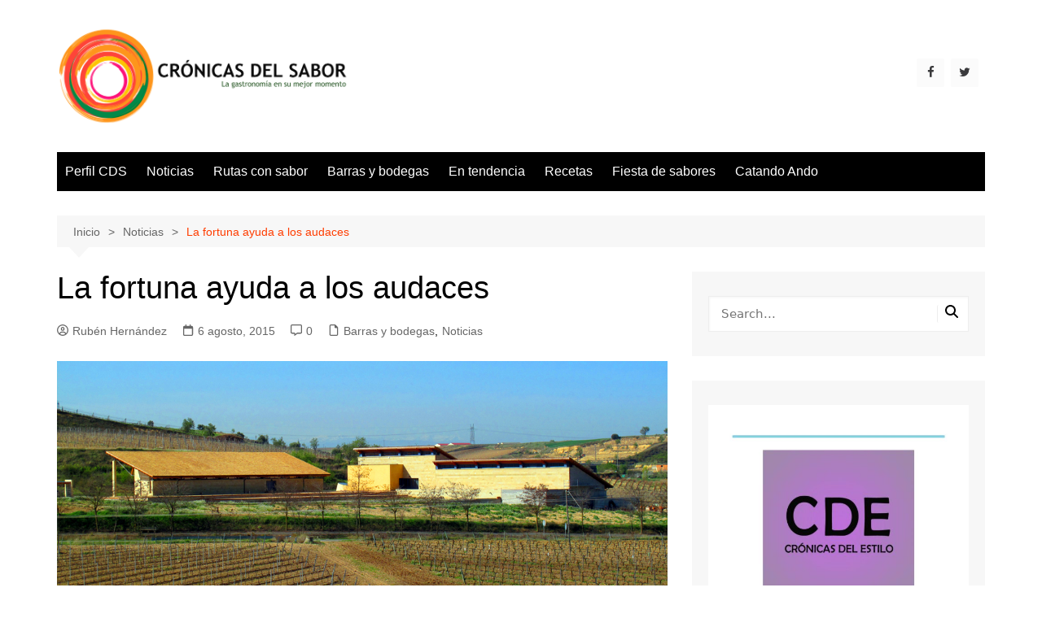

--- FILE ---
content_type: text/html; charset=UTF-8
request_url: https://cronicasdelsabor.mx/la-fortuna-ayuda-a-los-audaces/
body_size: 37320
content:
		<!doctype html>
		<html lang="es" prefix="og: https://ogp.me/ns#">
				<head>
			<meta charset="UTF-8">
			<meta name="viewport" content="width=device-width, initial-scale=1">
			<link rel="profile" href="http://gmpg.org/xfn/11">
				<style>img:is([sizes="auto" i], [sizes^="auto," i]) { contain-intrinsic-size: 3000px 1500px }</style>
	
<!-- Search Engine Optimization by Rank Math - https://rankmath.com/ -->
<title>La fortuna ayuda a los audaces - cronicasdelsabor</title>
<meta name="description" content="Valenciso es símbolo de una exitosa aventura empresarial en Rioja"/>
<meta name="robots" content="index, follow, max-snippet:-1, max-video-preview:-1, max-image-preview:large"/>
<link rel="canonical" href="https://cronicasdelsabor.mx/la-fortuna-ayuda-a-los-audaces/" />
<meta property="og:locale" content="es_MX" />
<meta property="og:type" content="article" />
<meta property="og:title" content="La fortuna ayuda a los audaces - cronicasdelsabor" />
<meta property="og:description" content="Valenciso es símbolo de una exitosa aventura empresarial en Rioja" />
<meta property="og:url" content="https://cronicasdelsabor.mx/la-fortuna-ayuda-a-los-audaces/" />
<meta property="og:site_name" content="cronicasdelsabor" />
<meta property="article:publisher" content="https://www.facebook.com/rubencronicas/" />
<meta property="article:author" content="https://www.facebook.com/cronicas-del-sabor" />
<meta property="article:tag" content="Básicos Gourmet" />
<meta property="article:tag" content="España" />
<meta property="article:tag" content="Valenciso" />
<meta property="article:tag" content="vinos españoles" />
<meta property="article:section" content="Barras y bodegas" />
<meta property="og:updated_time" content="2015-08-06T21:13:55-06:00" />
<meta property="fb:app_id" content="132278700124689" />
<meta property="og:image" content="https://cronicasdelsabor.mx/wp-content/uploads/2015/08/Valenciso-saturada.jpg" />
<meta property="og:image:secure_url" content="https://cronicasdelsabor.mx/wp-content/uploads/2015/08/Valenciso-saturada.jpg" />
<meta property="og:image:width" content="1024" />
<meta property="og:image:height" content="491" />
<meta property="og:image:alt" content="La fortuna ayuda a los audaces" />
<meta property="og:image:type" content="image/jpeg" />
<meta property="article:published_time" content="2015-08-06T21:10:33-06:00" />
<meta property="article:modified_time" content="2015-08-06T21:13:55-06:00" />
<meta name="twitter:card" content="summary_large_image" />
<meta name="twitter:title" content="La fortuna ayuda a los audaces - cronicasdelsabor" />
<meta name="twitter:description" content="Valenciso es símbolo de una exitosa aventura empresarial en Rioja" />
<meta name="twitter:image" content="https://cronicasdelsabor.mx/wp-content/uploads/2015/08/Valenciso-saturada.jpg" />
<script type="application/ld+json" class="rank-math-schema">{"@context":"https://schema.org","@graph":[{"@type":["Website","Organization"],"@id":"https://cronicasdelsabor.mx/#organization","name":"cronicasdelsabor","url":"https://cronicasdelsabor.mx/temporal","sameAs":["https://www.facebook.com/rubencronicas/"],"logo":{"@type":"ImageObject","@id":"https://cronicasdelsabor.mx/#logo","url":"https://cronicasdelsabor.mx/temporal/wp-content/uploads/2015/05/cropped-logo_HEADER.png","contentUrl":"https://cronicasdelsabor.mx/temporal/wp-content/uploads/2015/05/cropped-logo_HEADER.png","caption":"cronicasdelsabor","inLanguage":"es","width":"320","height":"60"},"openingHours":["Monday,Tuesday,Wednesday,Thursday,Friday,Saturday,Sunday 09:00-17:00"]},{"@type":"WebSite","@id":"https://cronicasdelsabor.mx/#website","url":"https://cronicasdelsabor.mx","name":"cronicasdelsabor","publisher":{"@id":"https://cronicasdelsabor.mx/#organization"},"inLanguage":"es"},{"@type":"ImageObject","@id":"https://cronicasdelsabor.mx/wp-content/uploads/2015/08/Valenciso-saturada.jpg","url":"https://cronicasdelsabor.mx/wp-content/uploads/2015/08/Valenciso-saturada.jpg","width":"1024","height":"491","inLanguage":"es"},{"@type":"WebPage","@id":"https://cronicasdelsabor.mx/la-fortuna-ayuda-a-los-audaces/#webpage","url":"https://cronicasdelsabor.mx/la-fortuna-ayuda-a-los-audaces/","name":"La fortuna ayuda a los audaces - cronicasdelsabor","datePublished":"2015-08-06T21:10:33-06:00","dateModified":"2015-08-06T21:13:55-06:00","isPartOf":{"@id":"https://cronicasdelsabor.mx/#website"},"primaryImageOfPage":{"@id":"https://cronicasdelsabor.mx/wp-content/uploads/2015/08/Valenciso-saturada.jpg"},"inLanguage":"es"},{"@type":"Person","@id":"https://cronicasdelsabor.mx/author/ruben/","name":"Rub\u00e9n Hern\u00e1ndez","url":"https://cronicasdelsabor.mx/author/ruben/","image":{"@type":"ImageObject","@id":"https://secure.gravatar.com/avatar/343841b68dead3af67e5d8c0082d5ddcf8909bc530ac2ff817483f596895d38b?s=96&amp;r=g","url":"https://secure.gravatar.com/avatar/343841b68dead3af67e5d8c0082d5ddcf8909bc530ac2ff817483f596895d38b?s=96&amp;r=g","caption":"Rub\u00e9n Hern\u00e1ndez","inLanguage":"es"},"sameAs":["https://cronicasdelsabor.mx/temporal"],"worksFor":{"@id":"https://cronicasdelsabor.mx/#organization"}},{"@type":"BlogPosting","headline":"La fortuna ayuda a los audaces - cronicasdelsabor","datePublished":"2015-08-06T21:10:33-06:00","dateModified":"2015-08-06T21:13:55-06:00","articleSection":"Barras y bodegas, Noticias","author":{"@id":"https://cronicasdelsabor.mx/author/ruben/","name":"Rub\u00e9n Hern\u00e1ndez"},"publisher":{"@id":"https://cronicasdelsabor.mx/#organization"},"description":"Valenciso es s\u00edmbolo de una exitosa aventura empresarial en Rioja","name":"La fortuna ayuda a los audaces - cronicasdelsabor","@id":"https://cronicasdelsabor.mx/la-fortuna-ayuda-a-los-audaces/#richSnippet","isPartOf":{"@id":"https://cronicasdelsabor.mx/la-fortuna-ayuda-a-los-audaces/#webpage"},"image":{"@id":"https://cronicasdelsabor.mx/wp-content/uploads/2015/08/Valenciso-saturada.jpg"},"inLanguage":"es","mainEntityOfPage":{"@id":"https://cronicasdelsabor.mx/la-fortuna-ayuda-a-los-audaces/#webpage"}}]}</script>
<!-- /Rank Math WordPress SEO plugin -->

<link rel='dns-prefetch' href='//maxcdn.bootstrapcdn.com' />
<link rel='dns-prefetch' href='//www.googletagmanager.com' />

<link rel="alternate" type="application/rss+xml" title="cronicasdelsabor &raquo; Feed" href="https://cronicasdelsabor.mx/feed/" />
<link rel="alternate" type="application/rss+xml" title="cronicasdelsabor &raquo; RSS de los comentarios" href="https://cronicasdelsabor.mx/comments/feed/" />
<link rel="alternate" type="application/rss+xml" title="cronicasdelsabor &raquo; La fortuna ayuda a los audaces RSS de los comentarios" href="https://cronicasdelsabor.mx/la-fortuna-ayuda-a-los-audaces/feed/" />
<link rel='stylesheet' id='dashicons-css' href='https://cronicasdelsabor.mx/wp-includes/css/dashicons.min.css?ver=6.8.3' type='text/css' media='all' />
<link rel='stylesheet' id='post-views-counter-frontend-css' href='https://cronicasdelsabor.mx/wp-content/plugins/post-views-counter/css/frontend.min.css?ver=1.5.5' type='text/css' media='all' />
<link rel='stylesheet' id='sbr_styles-css' href='https://cronicasdelsabor.mx/wp-content/plugins/reviews-feed/assets/css/sbr-styles.min.css?ver=2.1.1' type='text/css' media='all' />
<link rel='stylesheet' id='sbi_styles-css' href='https://cronicasdelsabor.mx/wp-content/plugins/instagram-feed/css/sbi-styles.min.css?ver=6.9.1' type='text/css' media='all' />
<style id='wp-emoji-styles-inline-css' type='text/css'>

	img.wp-smiley, img.emoji {
		display: inline !important;
		border: none !important;
		box-shadow: none !important;
		height: 1em !important;
		width: 1em !important;
		margin: 0 0.07em !important;
		vertical-align: -0.1em !important;
		background: none !important;
		padding: 0 !important;
	}
</style>
<link rel='stylesheet' id='wp-block-library-css' href='https://cronicasdelsabor.mx/wp-includes/css/dist/block-library/style.min.css?ver=6.8.3' type='text/css' media='all' />
<style id='wp-block-library-theme-inline-css' type='text/css'>
.wp-block-audio :where(figcaption){color:#555;font-size:13px;text-align:center}.is-dark-theme .wp-block-audio :where(figcaption){color:#ffffffa6}.wp-block-audio{margin:0 0 1em}.wp-block-code{border:1px solid #ccc;border-radius:4px;font-family:Menlo,Consolas,monaco,monospace;padding:.8em 1em}.wp-block-embed :where(figcaption){color:#555;font-size:13px;text-align:center}.is-dark-theme .wp-block-embed :where(figcaption){color:#ffffffa6}.wp-block-embed{margin:0 0 1em}.blocks-gallery-caption{color:#555;font-size:13px;text-align:center}.is-dark-theme .blocks-gallery-caption{color:#ffffffa6}:root :where(.wp-block-image figcaption){color:#555;font-size:13px;text-align:center}.is-dark-theme :root :where(.wp-block-image figcaption){color:#ffffffa6}.wp-block-image{margin:0 0 1em}.wp-block-pullquote{border-bottom:4px solid;border-top:4px solid;color:currentColor;margin-bottom:1.75em}.wp-block-pullquote cite,.wp-block-pullquote footer,.wp-block-pullquote__citation{color:currentColor;font-size:.8125em;font-style:normal;text-transform:uppercase}.wp-block-quote{border-left:.25em solid;margin:0 0 1.75em;padding-left:1em}.wp-block-quote cite,.wp-block-quote footer{color:currentColor;font-size:.8125em;font-style:normal;position:relative}.wp-block-quote:where(.has-text-align-right){border-left:none;border-right:.25em solid;padding-left:0;padding-right:1em}.wp-block-quote:where(.has-text-align-center){border:none;padding-left:0}.wp-block-quote.is-large,.wp-block-quote.is-style-large,.wp-block-quote:where(.is-style-plain){border:none}.wp-block-search .wp-block-search__label{font-weight:700}.wp-block-search__button{border:1px solid #ccc;padding:.375em .625em}:where(.wp-block-group.has-background){padding:1.25em 2.375em}.wp-block-separator.has-css-opacity{opacity:.4}.wp-block-separator{border:none;border-bottom:2px solid;margin-left:auto;margin-right:auto}.wp-block-separator.has-alpha-channel-opacity{opacity:1}.wp-block-separator:not(.is-style-wide):not(.is-style-dots){width:100px}.wp-block-separator.has-background:not(.is-style-dots){border-bottom:none;height:1px}.wp-block-separator.has-background:not(.is-style-wide):not(.is-style-dots){height:2px}.wp-block-table{margin:0 0 1em}.wp-block-table td,.wp-block-table th{word-break:normal}.wp-block-table :where(figcaption){color:#555;font-size:13px;text-align:center}.is-dark-theme .wp-block-table :where(figcaption){color:#ffffffa6}.wp-block-video :where(figcaption){color:#555;font-size:13px;text-align:center}.is-dark-theme .wp-block-video :where(figcaption){color:#ffffffa6}.wp-block-video{margin:0 0 1em}:root :where(.wp-block-template-part.has-background){margin-bottom:0;margin-top:0;padding:1.25em 2.375em}
</style>
<style id='classic-theme-styles-inline-css' type='text/css'>
/*! This file is auto-generated */
.wp-block-button__link{color:#fff;background-color:#32373c;border-radius:9999px;box-shadow:none;text-decoration:none;padding:calc(.667em + 2px) calc(1.333em + 2px);font-size:1.125em}.wp-block-file__button{background:#32373c;color:#fff;text-decoration:none}
</style>
<style id='global-styles-inline-css' type='text/css'>
:root{--wp--preset--aspect-ratio--square: 1;--wp--preset--aspect-ratio--4-3: 4/3;--wp--preset--aspect-ratio--3-4: 3/4;--wp--preset--aspect-ratio--3-2: 3/2;--wp--preset--aspect-ratio--2-3: 2/3;--wp--preset--aspect-ratio--16-9: 16/9;--wp--preset--aspect-ratio--9-16: 9/16;--wp--preset--color--black: #000000;--wp--preset--color--cyan-bluish-gray: #abb8c3;--wp--preset--color--white: #ffffff;--wp--preset--color--pale-pink: #f78da7;--wp--preset--color--vivid-red: #cf2e2e;--wp--preset--color--luminous-vivid-orange: #ff6900;--wp--preset--color--luminous-vivid-amber: #fcb900;--wp--preset--color--light-green-cyan: #7bdcb5;--wp--preset--color--vivid-green-cyan: #00d084;--wp--preset--color--pale-cyan-blue: #8ed1fc;--wp--preset--color--vivid-cyan-blue: #0693e3;--wp--preset--color--vivid-purple: #9b51e0;--wp--preset--gradient--vivid-cyan-blue-to-vivid-purple: linear-gradient(135deg,rgba(6,147,227,1) 0%,rgb(155,81,224) 100%);--wp--preset--gradient--light-green-cyan-to-vivid-green-cyan: linear-gradient(135deg,rgb(122,220,180) 0%,rgb(0,208,130) 100%);--wp--preset--gradient--luminous-vivid-amber-to-luminous-vivid-orange: linear-gradient(135deg,rgba(252,185,0,1) 0%,rgba(255,105,0,1) 100%);--wp--preset--gradient--luminous-vivid-orange-to-vivid-red: linear-gradient(135deg,rgba(255,105,0,1) 0%,rgb(207,46,46) 100%);--wp--preset--gradient--very-light-gray-to-cyan-bluish-gray: linear-gradient(135deg,rgb(238,238,238) 0%,rgb(169,184,195) 100%);--wp--preset--gradient--cool-to-warm-spectrum: linear-gradient(135deg,rgb(74,234,220) 0%,rgb(151,120,209) 20%,rgb(207,42,186) 40%,rgb(238,44,130) 60%,rgb(251,105,98) 80%,rgb(254,248,76) 100%);--wp--preset--gradient--blush-light-purple: linear-gradient(135deg,rgb(255,206,236) 0%,rgb(152,150,240) 100%);--wp--preset--gradient--blush-bordeaux: linear-gradient(135deg,rgb(254,205,165) 0%,rgb(254,45,45) 50%,rgb(107,0,62) 100%);--wp--preset--gradient--luminous-dusk: linear-gradient(135deg,rgb(255,203,112) 0%,rgb(199,81,192) 50%,rgb(65,88,208) 100%);--wp--preset--gradient--pale-ocean: linear-gradient(135deg,rgb(255,245,203) 0%,rgb(182,227,212) 50%,rgb(51,167,181) 100%);--wp--preset--gradient--electric-grass: linear-gradient(135deg,rgb(202,248,128) 0%,rgb(113,206,126) 100%);--wp--preset--gradient--midnight: linear-gradient(135deg,rgb(2,3,129) 0%,rgb(40,116,252) 100%);--wp--preset--font-size--small: 16px;--wp--preset--font-size--medium: 28px;--wp--preset--font-size--large: 32px;--wp--preset--font-size--x-large: 42px;--wp--preset--font-size--larger: 38px;--wp--preset--spacing--20: 0.44rem;--wp--preset--spacing--30: 0.67rem;--wp--preset--spacing--40: 1rem;--wp--preset--spacing--50: 1.5rem;--wp--preset--spacing--60: 2.25rem;--wp--preset--spacing--70: 3.38rem;--wp--preset--spacing--80: 5.06rem;--wp--preset--shadow--natural: 6px 6px 9px rgba(0, 0, 0, 0.2);--wp--preset--shadow--deep: 12px 12px 50px rgba(0, 0, 0, 0.4);--wp--preset--shadow--sharp: 6px 6px 0px rgba(0, 0, 0, 0.2);--wp--preset--shadow--outlined: 6px 6px 0px -3px rgba(255, 255, 255, 1), 6px 6px rgba(0, 0, 0, 1);--wp--preset--shadow--crisp: 6px 6px 0px rgba(0, 0, 0, 1);}:where(.is-layout-flex){gap: 0.5em;}:where(.is-layout-grid){gap: 0.5em;}body .is-layout-flex{display: flex;}.is-layout-flex{flex-wrap: wrap;align-items: center;}.is-layout-flex > :is(*, div){margin: 0;}body .is-layout-grid{display: grid;}.is-layout-grid > :is(*, div){margin: 0;}:where(.wp-block-columns.is-layout-flex){gap: 2em;}:where(.wp-block-columns.is-layout-grid){gap: 2em;}:where(.wp-block-post-template.is-layout-flex){gap: 1.25em;}:where(.wp-block-post-template.is-layout-grid){gap: 1.25em;}.has-black-color{color: var(--wp--preset--color--black) !important;}.has-cyan-bluish-gray-color{color: var(--wp--preset--color--cyan-bluish-gray) !important;}.has-white-color{color: var(--wp--preset--color--white) !important;}.has-pale-pink-color{color: var(--wp--preset--color--pale-pink) !important;}.has-vivid-red-color{color: var(--wp--preset--color--vivid-red) !important;}.has-luminous-vivid-orange-color{color: var(--wp--preset--color--luminous-vivid-orange) !important;}.has-luminous-vivid-amber-color{color: var(--wp--preset--color--luminous-vivid-amber) !important;}.has-light-green-cyan-color{color: var(--wp--preset--color--light-green-cyan) !important;}.has-vivid-green-cyan-color{color: var(--wp--preset--color--vivid-green-cyan) !important;}.has-pale-cyan-blue-color{color: var(--wp--preset--color--pale-cyan-blue) !important;}.has-vivid-cyan-blue-color{color: var(--wp--preset--color--vivid-cyan-blue) !important;}.has-vivid-purple-color{color: var(--wp--preset--color--vivid-purple) !important;}.has-black-background-color{background-color: var(--wp--preset--color--black) !important;}.has-cyan-bluish-gray-background-color{background-color: var(--wp--preset--color--cyan-bluish-gray) !important;}.has-white-background-color{background-color: var(--wp--preset--color--white) !important;}.has-pale-pink-background-color{background-color: var(--wp--preset--color--pale-pink) !important;}.has-vivid-red-background-color{background-color: var(--wp--preset--color--vivid-red) !important;}.has-luminous-vivid-orange-background-color{background-color: var(--wp--preset--color--luminous-vivid-orange) !important;}.has-luminous-vivid-amber-background-color{background-color: var(--wp--preset--color--luminous-vivid-amber) !important;}.has-light-green-cyan-background-color{background-color: var(--wp--preset--color--light-green-cyan) !important;}.has-vivid-green-cyan-background-color{background-color: var(--wp--preset--color--vivid-green-cyan) !important;}.has-pale-cyan-blue-background-color{background-color: var(--wp--preset--color--pale-cyan-blue) !important;}.has-vivid-cyan-blue-background-color{background-color: var(--wp--preset--color--vivid-cyan-blue) !important;}.has-vivid-purple-background-color{background-color: var(--wp--preset--color--vivid-purple) !important;}.has-black-border-color{border-color: var(--wp--preset--color--black) !important;}.has-cyan-bluish-gray-border-color{border-color: var(--wp--preset--color--cyan-bluish-gray) !important;}.has-white-border-color{border-color: var(--wp--preset--color--white) !important;}.has-pale-pink-border-color{border-color: var(--wp--preset--color--pale-pink) !important;}.has-vivid-red-border-color{border-color: var(--wp--preset--color--vivid-red) !important;}.has-luminous-vivid-orange-border-color{border-color: var(--wp--preset--color--luminous-vivid-orange) !important;}.has-luminous-vivid-amber-border-color{border-color: var(--wp--preset--color--luminous-vivid-amber) !important;}.has-light-green-cyan-border-color{border-color: var(--wp--preset--color--light-green-cyan) !important;}.has-vivid-green-cyan-border-color{border-color: var(--wp--preset--color--vivid-green-cyan) !important;}.has-pale-cyan-blue-border-color{border-color: var(--wp--preset--color--pale-cyan-blue) !important;}.has-vivid-cyan-blue-border-color{border-color: var(--wp--preset--color--vivid-cyan-blue) !important;}.has-vivid-purple-border-color{border-color: var(--wp--preset--color--vivid-purple) !important;}.has-vivid-cyan-blue-to-vivid-purple-gradient-background{background: var(--wp--preset--gradient--vivid-cyan-blue-to-vivid-purple) !important;}.has-light-green-cyan-to-vivid-green-cyan-gradient-background{background: var(--wp--preset--gradient--light-green-cyan-to-vivid-green-cyan) !important;}.has-luminous-vivid-amber-to-luminous-vivid-orange-gradient-background{background: var(--wp--preset--gradient--luminous-vivid-amber-to-luminous-vivid-orange) !important;}.has-luminous-vivid-orange-to-vivid-red-gradient-background{background: var(--wp--preset--gradient--luminous-vivid-orange-to-vivid-red) !important;}.has-very-light-gray-to-cyan-bluish-gray-gradient-background{background: var(--wp--preset--gradient--very-light-gray-to-cyan-bluish-gray) !important;}.has-cool-to-warm-spectrum-gradient-background{background: var(--wp--preset--gradient--cool-to-warm-spectrum) !important;}.has-blush-light-purple-gradient-background{background: var(--wp--preset--gradient--blush-light-purple) !important;}.has-blush-bordeaux-gradient-background{background: var(--wp--preset--gradient--blush-bordeaux) !important;}.has-luminous-dusk-gradient-background{background: var(--wp--preset--gradient--luminous-dusk) !important;}.has-pale-ocean-gradient-background{background: var(--wp--preset--gradient--pale-ocean) !important;}.has-electric-grass-gradient-background{background: var(--wp--preset--gradient--electric-grass) !important;}.has-midnight-gradient-background{background: var(--wp--preset--gradient--midnight) !important;}.has-small-font-size{font-size: var(--wp--preset--font-size--small) !important;}.has-medium-font-size{font-size: var(--wp--preset--font-size--medium) !important;}.has-large-font-size{font-size: var(--wp--preset--font-size--large) !important;}.has-x-large-font-size{font-size: var(--wp--preset--font-size--x-large) !important;}
:where(.wp-block-post-template.is-layout-flex){gap: 1.25em;}:where(.wp-block-post-template.is-layout-grid){gap: 1.25em;}
:where(.wp-block-columns.is-layout-flex){gap: 2em;}:where(.wp-block-columns.is-layout-grid){gap: 2em;}
:root :where(.wp-block-pullquote){font-size: 1.5em;line-height: 1.6;}
</style>
<link rel='stylesheet' id='ctf_styles-css' href='https://cronicasdelsabor.mx/wp-content/plugins/custom-twitter-feeds/css/ctf-styles.min.css?ver=2.3.1' type='text/css' media='all' />
<link rel='stylesheet' id='wp-show-posts-css' href='https://cronicasdelsabor.mx/wp-content/plugins/wp-show-posts/css/wp-show-posts-min.css?ver=1.1.6' type='text/css' media='all' />
<link rel='stylesheet' id='cff-css' href='https://cronicasdelsabor.mx/wp-content/plugins/custom-facebook-feed/assets/css/cff-style.min.css?ver=4.3.2' type='text/css' media='all' />
<link rel='stylesheet' id='sb-font-awesome-css' href='https://maxcdn.bootstrapcdn.com/font-awesome/4.7.0/css/font-awesome.min.css?ver=6.8.3' type='text/css' media='all' />
<link rel='stylesheet' id='cream-magazine-style-css' href='https://cronicasdelsabor.mx/wp-content/themes/cream-magazine/style.css?ver=2.1.10' type='text/css' media='all' />
<link rel='stylesheet' id='cream-magazine-main-css' href='https://cronicasdelsabor.mx/wp-content/themes/cream-magazine/assets/dist/css/main.css?ver=2.1.10' type='text/css' media='all' />
<link rel='stylesheet' id='universal-google-adsense-and-ads-manager-css' href='https://cronicasdelsabor.mx/wp-content/plugins/universal-google-adsense-and-ads-manager/public/assets/build/css/ugaam-public.css?ver=1.1.8' type='text/css' media='all' />
<script type="text/javascript" src="https://cronicasdelsabor.mx/wp-includes/js/jquery/jquery.min.js?ver=3.7.1" id="jquery-core-js"></script>
<script type="text/javascript" src="https://cronicasdelsabor.mx/wp-includes/js/jquery/jquery-migrate.min.js?ver=3.4.1" id="jquery-migrate-js"></script>
<link rel="https://api.w.org/" href="https://cronicasdelsabor.mx/wp-json/" /><link rel="alternate" title="JSON" type="application/json" href="https://cronicasdelsabor.mx/wp-json/wp/v2/posts/388" /><link rel="EditURI" type="application/rsd+xml" title="RSD" href="https://cronicasdelsabor.mx/xmlrpc.php?rsd" />
<meta name="generator" content="WordPress 6.8.3" />
<link rel='shortlink' href='https://cronicasdelsabor.mx/?p=388' />
<link rel="alternate" title="oEmbed (JSON)" type="application/json+oembed" href="https://cronicasdelsabor.mx/wp-json/oembed/1.0/embed?url=https%3A%2F%2Fcronicasdelsabor.mx%2Fla-fortuna-ayuda-a-los-audaces%2F" />
<link rel="alternate" title="oEmbed (XML)" type="text/xml+oembed" href="https://cronicasdelsabor.mx/wp-json/oembed/1.0/embed?url=https%3A%2F%2Fcronicasdelsabor.mx%2Fla-fortuna-ayuda-a-los-audaces%2F&#038;format=xml" />
<meta name="generator" content="Site Kit by Google 1.162.1" />			
					<!-- HappyForms global container -->
		<script type="text/javascript">HappyForms = {};</script>
		<!-- End of HappyForms global container -->
		<link rel="pingback" href="https://cronicasdelsabor.mx/xmlrpc.php"><style>a:hover{text-decoration:none !important;}button,input[type="button"],input[type="reset"],input[type="submit"],.primary-navigation > ul > li.home-btn,.cm_header_lay_three .primary-navigation > ul > li.home-btn,.news_ticker_wrap .ticker_head,#toTop,.section-title h2::after,.sidebar-widget-area .widget .widget-title h2::after,.footer-widget-container .widget .widget-title h2::after,#comments div#respond h3#reply-title::after,#comments h2.comments-title:after,.post_tags a,.owl-carousel .owl-nav button.owl-prev,.owl-carousel .owl-nav button.owl-next,.cm_author_widget .author-detail-link a,.error_foot form input[type="submit"],.widget_search form input[type="submit"],.header-search-container input[type="submit"],.trending_widget_carousel .owl-dots button.owl-dot,.pagination .page-numbers.current,.post-navigation .nav-links .nav-previous a,.post-navigation .nav-links .nav-next a,#comments form input[type="submit"],footer .widget.widget_search form input[type="submit"]:hover,.widget_product_search .woocommerce-product-search button[type="submit"],.woocommerce ul.products li.product .button,.woocommerce .woocommerce-pagination ul.page-numbers li span.current,.woocommerce .product div.summary .cart button.single_add_to_cart_button,.woocommerce .product div.woocommerce-tabs div.panel #reviews #review_form_wrapper .comment-form p.form-submit .submit,.woocommerce .product section.related > h2::after,.woocommerce .cart .button:hover,.woocommerce .cart .button:focus,.woocommerce .cart input.button:hover,.woocommerce .cart input.button:focus,.woocommerce #respond input#submit:hover,.woocommerce #respond input#submit:focus,.woocommerce button.button:hover,.woocommerce button.button:focus,.woocommerce input.button:hover,.woocommerce input.button:focus,.woocommerce #respond input#submit.alt:hover,.woocommerce a.button.alt:hover,.woocommerce button.button.alt:hover,.woocommerce input.button.alt:hover,.woocommerce a.remove:hover,.woocommerce-account .woocommerce-MyAccount-navigation ul li.is-active a,.woocommerce a.button:hover,.woocommerce a.button:focus,.widget_product_tag_cloud .tagcloud a:hover,.widget_product_tag_cloud .tagcloud a:focus,.woocommerce .widget_price_filter .price_slider_wrapper .ui-slider .ui-slider-handle,.error_page_top_portion,.primary-navigation ul li a span.menu-item-description{background-color:#FF3D00}a:hover,.post_title h2 a:hover,.post_title h2 a:focus,.post_meta li a:hover,.post_meta li a:focus,ul.social-icons li a[href*=".com"]:hover::before,.ticker_carousel .owl-nav button.owl-prev i,.ticker_carousel .owl-nav button.owl-next i,.news_ticker_wrap .ticker_items .item a:hover,.news_ticker_wrap .ticker_items .item a:focus,.cm_banner .post_title h2 a:hover,.cm_banner .post_meta li a:hover,.cm_middle_post_widget_one .post_title h2 a:hover,.cm_middle_post_widget_one .post_meta li a:hover,.cm_middle_post_widget_three .post_thumb .post-holder a:hover,.cm_middle_post_widget_three .post_thumb .post-holder a:focus,.cm_middle_post_widget_six .middle_widget_six_carousel .item .card .card_content a:hover,.cm_middle_post_widget_six .middle_widget_six_carousel .item .card .card_content a:focus,.cm_post_widget_twelve .card .post-holder a:hover,.cm_post_widget_twelve .card .post-holder a:focus,.cm_post_widget_seven .card .card_content a:hover,.cm_post_widget_seven .card .card_content a:focus,.copyright_section a:hover,.footer_nav ul li a:hover,.breadcrumb ul li:last-child span,.pagination .page-numbers:hover,#comments ol.comment-list li article footer.comment-meta .comment-metadata span.edit-link a:hover,#comments ol.comment-list li article .reply a:hover,.social-share ul li a:hover,ul.social-icons li a:hover,ul.social-icons li a:focus,.woocommerce ul.products li.product a:hover,.woocommerce ul.products li.product .price,.woocommerce .woocommerce-pagination ul.page-numbers li a.page-numbers:hover,.woocommerce div.product p.price,.woocommerce div.product span.price,.video_section .video_details .post_title h2 a:hover,.primary-navigation.dark li a:hover,footer .footer_inner a:hover,.footer-widget-container ul.post_meta li:hover span,.footer-widget-container ul.post_meta li:hover a,ul.post_meta li a:hover,.cm-post-widget-two .big-card .post-holder .post_title h2 a:hover,.cm-post-widget-two .big-card .post_meta li a:hover,.copyright_section .copyrights a,.breadcrumb ul li a:hover,.breadcrumb ul li a:hover span{color:#FF3D00}.ticker_carousel .owl-nav button.owl-prev,.ticker_carousel .owl-nav button.owl-next,.error_foot form input[type="submit"],.widget_search form input[type="submit"],.pagination .page-numbers:hover,#comments form input[type="submit"],.social-share ul li a:hover,.header-search-container .search-form-entry,.widget_product_search .woocommerce-product-search button[type="submit"],.woocommerce .woocommerce-pagination ul.page-numbers li span.current,.woocommerce .woocommerce-pagination ul.page-numbers li a.page-numbers:hover,.woocommerce a.remove:hover,.ticker_carousel .owl-nav button.owl-prev:hover,.ticker_carousel .owl-nav button.owl-next:hover,footer .widget.widget_search form input[type="submit"]:hover,.trending_widget_carousel .owl-dots button.owl-dot,.the_content blockquote,.widget_tag_cloud .tagcloud a:hover{border-color:#FF3D00}.ticker_carousel.owl-carousel .owl-nav button:hover svg{color:#FF3D00;fill:#FF3D00;}header .mask{background-color:rgba(0,0,0,0.2);}.site-description{color:#000000;}body{font-family:Arial,sans-serif;font-weight:inherit;}h1,h2,h3,h4,h5,h6,.site-title{font-family:Arial,sans-serif;font-weight:inherit;}.entry_cats ul.post-categories li a{background-color:#FF3D00;color:#fff;}.entry_cats ul.post-categories li a:hover,.cm_middle_post_widget_six .middle_widget_six_carousel .item .card .card_content .entry_cats ul.post-categories li a:hover{background-color:#010101;color:#fff;}.the_content a{color:#FF3D00;}.the_content a:hover{color:#010101;}.post-display-grid .card_content .cm-post-excerpt{margin-top:15px;}</style><link rel="icon" href="https://cronicasdelsabor.mx/wp-content/uploads/2020/07/cropped-Nuevo-logo-CDS-izquierda-WEB-1-32x32.png" sizes="32x32" />
<link rel="icon" href="https://cronicasdelsabor.mx/wp-content/uploads/2020/07/cropped-Nuevo-logo-CDS-izquierda-WEB-1-192x192.png" sizes="192x192" />
<link rel="apple-touch-icon" href="https://cronicasdelsabor.mx/wp-content/uploads/2020/07/cropped-Nuevo-logo-CDS-izquierda-WEB-1-180x180.png" />
<meta name="msapplication-TileImage" content="https://cronicasdelsabor.mx/wp-content/uploads/2020/07/cropped-Nuevo-logo-CDS-izquierda-WEB-1-270x270.png" />
<link rel="alternate" type="application/rss+xml" title="RSS" href="https://cronicasdelsabor.mx/rsslatest.xml" />		</head>
				<body class="wp-singular post-template-default single single-post postid-388 single-format-standard wp-custom-logo wp-embed-responsive wp-theme-cream-magazine do-etfw right-sidebar">
						<a class="skip-link screen-reader-text" href="#content">Saltar al contenido</a>
				<div class="page-wrapper">
		<header class="general-header cm-header-style-one">
		<div class="cm-container">
		<div class="logo-container">
			<div class="row align-items-center">
				<div class="cm-col-lg-4 cm-col-12">
							<div class="logo">
			<a href="https://cronicasdelsabor.mx/" class="custom-logo-link" rel="home"><img width="5986" height="2116" src="https://cronicasdelsabor.mx/wp-content/uploads/2020/07/cropped-Nuevo-logo-CDS-izquierda-1.png" class="custom-logo" alt="cronicasdelsabor" decoding="async" fetchpriority="high" srcset="https://cronicasdelsabor.mx/wp-content/uploads/2020/07/cropped-Nuevo-logo-CDS-izquierda-1.png 5986w, https://cronicasdelsabor.mx/wp-content/uploads/2020/07/cropped-Nuevo-logo-CDS-izquierda-1-300x106.png 300w, https://cronicasdelsabor.mx/wp-content/uploads/2020/07/cropped-Nuevo-logo-CDS-izquierda-1-1024x362.png 1024w, https://cronicasdelsabor.mx/wp-content/uploads/2020/07/cropped-Nuevo-logo-CDS-izquierda-1-768x271.png 768w, https://cronicasdelsabor.mx/wp-content/uploads/2020/07/cropped-Nuevo-logo-CDS-izquierda-1-1536x543.png 1536w, https://cronicasdelsabor.mx/wp-content/uploads/2020/07/cropped-Nuevo-logo-CDS-izquierda-1-2048x724.png 2048w" sizes="(max-width: 5986px) 100vw, 5986px" /></a>		</div><!-- .logo -->
						</div><!-- .col -->
									<div class="cm-col-lg-8 cm-col-12">
						<div class="advertisement-area">
							<div id="lsi_widget-1" class="widget-odd widget-last widget-first widget-1 hide-on-mobile hide-on-tablet widget widget_lsi_widget"><ul class="lsi-social-icons icon-set-lsi_widget-1" style="text-align: left"><li class="lsi-social-facebook"><a class="" rel="nofollow" title="Facebook" aria-label="Facebook" href="#" ><i class="lsicon lsicon-facebook"></i></a></li><li class="lsi-social-twitter"><a class="" rel="nofollow" title="Twitter" aria-label="Twitter" href="#" ><i class="lsicon lsicon-twitter"></i></a></li></ul></div>						</div><!-- .advertisement-area -->
					</div><!-- .col -->
							</div><!-- .row -->
		</div><!-- .logo-container -->
		<nav class="main-navigation">
			<div id="main-nav" class="primary-navigation">
				<ul id="menu-perfil-cds" class=""><li id="menu-item-1602" class="menu-item menu-item-type-taxonomy menu-item-object-category menu-item-1602"><a href="https://cronicasdelsabor.mx/category/quienes-somos/">Perfil CDS</a></li>
<li id="menu-item-33" class="menu-item menu-item-type-taxonomy menu-item-object-category current-post-ancestor current-menu-parent current-post-parent menu-item-33"><a href="https://cronicasdelsabor.mx/category/cronicas-del-sabor-noticias/">Noticias</a></li>
<li id="menu-item-1386" class="menu-item menu-item-type-taxonomy menu-item-object-category menu-item-1386"><a href="https://cronicasdelsabor.mx/category/rutas-con-sabor/">Rutas con sabor</a></li>
<li id="menu-item-32" class="menu-item menu-item-type-taxonomy menu-item-object-category current-post-ancestor current-menu-parent current-post-parent menu-item-32"><a href="https://cronicasdelsabor.mx/category/cronicas-del-sabor-eventos/">Barras y bodegas</a></li>
<li id="menu-item-37" class="menu-item menu-item-type-taxonomy menu-item-object-category menu-item-37"><a href="https://cronicasdelsabor.mx/category/cronicas-del-sabor-resenas/">En tendencia</a></li>
<li id="menu-item-1162" class="menu-item menu-item-type-taxonomy menu-item-object-category menu-item-1162"><a href="https://cronicasdelsabor.mx/category/cronicas-del-sabor-recetas/">Recetas</a></li>
<li id="menu-item-6476" class="menu-item menu-item-type-taxonomy menu-item-object-category menu-item-6476"><a href="https://cronicasdelsabor.mx/category/cronicas-del-sabor-lugares-y-personajes/">Fiesta de sabores</a></li>
<li id="menu-item-6477" class="menu-item menu-item-type-taxonomy menu-item-object-category menu-item-6477"><a href="https://cronicasdelsabor.mx/category/catando-ando/">Catando Ando</a></li>
</ul>			</div><!-- .primary-navigation -->
			<div class="header-search-container">
				<div class="search-form-entry">
					<form role="search" class="cm-search-form" method="get" action="https://cronicasdelsabor.mx/"><input type="search" name="s" placeholder="Search..." value="" ><button type="submit" class="cm-submit-btn"><svg xmlns="http://www.w3.org/2000/svg" viewBox="0 0 512 512"><path d="M416 208c0 45.9-14.9 88.3-40 122.7L502.6 457.4c12.5 12.5 12.5 32.8 0 45.3s-32.8 12.5-45.3 0L330.7 376c-34.4 25.2-76.8 40-122.7 40C93.1 416 0 322.9 0 208S93.1 0 208 0S416 93.1 416 208zM208 352a144 144 0 1 0 0-288 144 144 0 1 0 0 288z"/></svg></button></form>				</div><!-- .search-form-entry -->
			</div><!-- .search-container -->
		</nav><!-- .main-navigation -->
	</div><!-- .cm-container -->
</header><!-- .general-header -->
<div id="content" class="site-content">
	<div class="cm-container">
	<div class="inner-page-wrapper">
		<div id="primary" class="content-area">
			<main id="main" class="site-main">
				<div class="cm_post_page_lay_wrap">
								<div class="breadcrumb  default-breadcrumb">
				<nav role="navigation" aria-label="Migas de pan" class="breadcrumb-trail breadcrumbs" itemprop="breadcrumb"><ul class="trail-items" itemscope itemtype="http://schema.org/BreadcrumbList"><meta name="numberOfItems" content="3" /><meta name="itemListOrder" content="Ascending" /><li itemprop="itemListElement" itemscope itemtype="http://schema.org/ListItem" class="trail-item trail-begin"><a href="https://cronicasdelsabor.mx/" rel="home" itemprop="item"><span itemprop="name">Inicio</span></a><meta itemprop="position" content="1" /></li><li itemprop="itemListElement" itemscope itemtype="http://schema.org/ListItem" class="trail-item"><a href="https://cronicasdelsabor.mx/category/cronicas-del-sabor-noticias/" itemprop="item"><span itemprop="name">Noticias</span></a><meta itemprop="position" content="2" /></li><li itemprop="itemListElement" itemscope itemtype="http://schema.org/ListItem" class="trail-item trail-end"><a href="https://cronicasdelsabor.mx/la-fortuna-ayuda-a-los-audaces" itemprop="item"><span itemprop="name">La fortuna ayuda a los audaces</span></a><meta itemprop="position" content="3" /></li></ul></nav>			</div>
								<div class="single-container">
						<div class="row">  
							<div class="cm-col-lg-8 cm-col-12 sticky_portion">
								<div class="content-entry">
	<article id="post-388" class="post-detail post-388 post type-post status-publish format-standard has-post-thumbnail hentry category-cronicas-del-sabor-eventos category-cronicas-del-sabor-noticias tag-basicos-gourmet tag-espana tag-valenciso tag-vinos-espanoles">
		<div class="the_title">
			<h1>La fortuna ayuda a los audaces</h1>
		</div><!-- .the_title -->
					<div class="cm-post-meta">
				<ul class="post_meta">
											<li class="post_author">
							<a href="https://cronicasdelsabor.mx/author/ruben/">
								<span class="cm-meta-icon">
									<svg xmlns="http://www.w3.org/2000/svg" viewBox="0 0 512 512"><path d="M406.5 399.6C387.4 352.9 341.5 320 288 320l-64 0c-53.5 0-99.4 32.9-118.5 79.6C69.9 362.2 48 311.7 48 256C48 141.1 141.1 48 256 48s208 93.1 208 208c0 55.7-21.9 106.2-57.5 143.6zm-40.1 32.7C334.4 452.4 296.6 464 256 464s-78.4-11.6-110.5-31.7c7.3-36.7 39.7-64.3 78.5-64.3l64 0c38.8 0 71.2 27.6 78.5 64.3zM256 512A256 256 0 1 0 256 0a256 256 0 1 0 0 512zm0-272a40 40 0 1 1 0-80 40 40 0 1 1 0 80zm-88-40a88 88 0 1 0 176 0 88 88 0 1 0 -176 0z"/></svg>
								</span>
								Rubén Hernández							</a>
						</li><!-- .post_author -->
												<li class="posted_date">
							<a href="https://cronicasdelsabor.mx/la-fortuna-ayuda-a-los-audaces/">
								<span class="cm-meta-icon">
									<svg xmlns="http://www.w3.org/2000/svg" viewBox="0 0 448 512"><path d="M152 24c0-13.3-10.7-24-24-24s-24 10.7-24 24l0 40L64 64C28.7 64 0 92.7 0 128l0 16 0 48L0 448c0 35.3 28.7 64 64 64l320 0c35.3 0 64-28.7 64-64l0-256 0-48 0-16c0-35.3-28.7-64-64-64l-40 0 0-40c0-13.3-10.7-24-24-24s-24 10.7-24 24l0 40L152 64l0-40zM48 192l352 0 0 256c0 8.8-7.2 16-16 16L64 464c-8.8 0-16-7.2-16-16l0-256z"/></svg>
								</span>
								<time class="entry-date published" datetime="2015-08-06T21:10:33-06:00">6 agosto, 2015</time>							</a>
						</li><!-- .posted_date -->
												<li class="comments">
							<a href="https://cronicasdelsabor.mx/la-fortuna-ayuda-a-los-audaces/#comments">
								<span class="cm-meta-icon">
									<svg xmlns="http://www.w3.org/2000/svg" viewBox="0 0 512 512"><path d="M160 368c26.5 0 48 21.5 48 48l0 16 72.5-54.4c8.3-6.2 18.4-9.6 28.8-9.6L448 368c8.8 0 16-7.2 16-16l0-288c0-8.8-7.2-16-16-16L64 48c-8.8 0-16 7.2-16 16l0 288c0 8.8 7.2 16 16 16l96 0zm48 124l-.2 .2-5.1 3.8-17.1 12.8c-4.8 3.6-11.3 4.2-16.8 1.5s-8.8-8.2-8.8-14.3l0-21.3 0-6.4 0-.3 0-4 0-48-48 0-48 0c-35.3 0-64-28.7-64-64L0 64C0 28.7 28.7 0 64 0L448 0c35.3 0 64 28.7 64 64l0 288c0 35.3-28.7 64-64 64l-138.7 0L208 492z"/></svg>
								</span>
								0							</a>
						</li><!-- .comments -->
													<li class="entry_cats">
								<span class="cm-meta-icon">
									<svg xmlns="http://www.w3.org/2000/svg" viewBox="0 0 384 512"><path d="M320 464c8.8 0 16-7.2 16-16l0-288-80 0c-17.7 0-32-14.3-32-32l0-80L64 48c-8.8 0-16 7.2-16 16l0 384c0 8.8 7.2 16 16 16l256 0zM0 64C0 28.7 28.7 0 64 0L229.5 0c17 0 33.3 6.7 45.3 18.7l90.5 90.5c12 12 18.7 28.3 18.7 45.3L384 448c0 35.3-28.7 64-64 64L64 512c-35.3 0-64-28.7-64-64L0 64z"/></svg>
								</span>
								<a href="https://cronicasdelsabor.mx/category/cronicas-del-sabor-eventos/" rel="category tag">Barras y bodegas</a>, <a href="https://cronicasdelsabor.mx/category/cronicas-del-sabor-noticias/" rel="category tag">Noticias</a>							</li><!-- .entry_cats -->
											</ul><!-- .post_meta -->
			</div><!-- .meta -->
									<div class="post_thumb">
					<figure>
					<img width="1024" height="491" src="https://cronicasdelsabor.mx/wp-content/uploads/2015/08/Valenciso-saturada.jpg" class="attachment-full size-full wp-post-image" alt="La fortuna ayuda a los audaces" decoding="async" srcset="https://cronicasdelsabor.mx/wp-content/uploads/2015/08/Valenciso-saturada.jpg 1024w, https://cronicasdelsabor.mx/wp-content/uploads/2015/08/Valenciso-saturada-300x144.jpg 300w" sizes="(max-width: 1024px) 100vw, 1024px" />					</figure>
				</div>
						<div class="the_content">
			<p><strong>Valenciso es símbolo de una exitosa aventura empresarial en Rioja</strong></p>
<p><a href="https://cronicasdelsabor.mx/temporal/wp-content/uploads/2015/08/Chrome-Legacy-Window-06082015-093346-p.-m..jpg"><img decoding="async" class=" size-medium wp-image-390 alignleft" src="https://cronicasdelsabor.mx/temporal/wp-content/uploads/2015/08/Chrome-Legacy-Window-06082015-093346-p.-m.-300x156.jpg" alt="Chrome Legacy Window 06082015 093346 p. m." width="300" height="156" srcset="https://cronicasdelsabor.mx/wp-content/uploads/2015/08/Chrome-Legacy-Window-06082015-093346-p.-m.-300x156.jpg 300w, https://cronicasdelsabor.mx/wp-content/uploads/2015/08/Chrome-Legacy-Window-06082015-093346-p.-m..jpg 563w" sizes="(max-width: 300px) 100vw, 300px" /></a>&#8220;<strong>Una bodega, una marca, un vino</strong>&#8221; es el lema que distingue a Valenciso, institución riojana fundada en 1998 que nace de una apuesta con todo el conocimiento de causa, del entorno y con una pasión incalculable que ha sido el as en todas las jugadas emprendidas en el derroteo por el panorama contemporáneo del vino, no solo en España, sino en todo el mundo. Actualmente exportan la mitad de su producción a 20 países, entre los que está México.<br />
La máxima de Virgilio campea en el logo de la <strong>Compañía Bodeguera de Valenciso:</strong> &#8220;<strong>Audaces Fortuna Iuvat</strong>&#8221; (la Fortuna sonríe a los audaces), y en este caso la famosa frase de <strong>La Eneida</strong> se ha cumplido cabalmente. Después de más de una década de trabajo en Bodegas Palacio, <strong>Luis Valentín y Carmen Enciso</strong> decidieron concebir una marca propia, un concepto que además de fusionar sus nombres estableció la ruta hacia la concepción de vinos premium, siempre <strong>Reserva</strong>, utilizando exclusivamente la <strong>Tempranillo</strong> de viñas viejas.<br />
<a href="https://cronicasdelsabor.mx/temporal/wp-content/uploads/2015/08/Chrome-Legacy-Window-06082015-093655-p.-m..jpg"><img decoding="async" class="alignright size-medium wp-image-391" src="https://cronicasdelsabor.mx/temporal/wp-content/uploads/2015/08/Chrome-Legacy-Window-06082015-093655-p.-m.-222x300.jpg" alt="Chrome Legacy Window 06082015 093655 p. m." width="222" height="300" srcset="https://cronicasdelsabor.mx/wp-content/uploads/2015/08/Chrome-Legacy-Window-06082015-093655-p.-m.-222x300.jpg 222w, https://cronicasdelsabor.mx/wp-content/uploads/2015/08/Chrome-Legacy-Window-06082015-093655-p.-m..jpg 397w" sizes="(max-width: 222px) 100vw, 222px" /></a>Tradición, oficio, experimentación; desarrollo de un lenguaje propio para una lectura personal; con modismos, glosas y notas de pie de página que develan la condición de los copistas. Valenciso es un reducto de una visión particular de la jetatura riojana. La apuesta, dice Valentín, fue el desarrollo de un Tempranillo criado en barrica de roble francés, con periodos de <strong>12 a 18 meses</strong> en función de las añadas.<br />
&#8220;El propósito es obtener, es la consigna, un vino con lo que llamamos ‘volumen aromático’ en el que la fruta queda por encima de la madera, pero sin exageraciones&#8221;, expresa.<br />
Su función, subraya, no es hacer vinos tradicionales, ya que el enfoque va directamente hacia el roble francés y por la fruta por encima de todo, pero también huimos de pero evitando las grandes extracciones y concentraciones.<br />
Valenciso tiene la particularidad de que en su proceso de elaboración de <strong>vinos de alta gama</strong> se enfocan por los tostados de roble medios o ligeros y no obstante que sus vinos tienen color y estructura, no es su prioridad, como indica Luis Valentín.<br />
&#8220;Preferimos el roble francés, da más <strong>complejidad y elegancia</strong> a los vinos, además de una vida más larga. Solo usamos barricas de este tipo, además de que somos de los bodegueros con más experiencia en este rubro.<br />
En el proceso de producción, Valenciso utiliza depósitos de cemento, acorde con la visión de que respeta más la vivacidad del vino y beneficia la longevidad, con control de temperatura y equipamiento en acero inoxidable.<br />
<a href="https://cronicasdelsabor.mx/temporal/wp-content/uploads/2015/08/prensa.jpg"><img loading="lazy" decoding="async" class=" size-medium wp-image-393 alignleft" src="https://cronicasdelsabor.mx/temporal/wp-content/uploads/2015/08/prensa-300x107.jpg" alt="prensa" width="300" height="107" srcset="https://cronicasdelsabor.mx/wp-content/uploads/2015/08/prensa-300x107.jpg 300w, https://cronicasdelsabor.mx/wp-content/uploads/2015/08/prensa-578x208.jpg 578w, https://cronicasdelsabor.mx/wp-content/uploads/2015/08/prensa.jpg 950w" sizes="auto, (max-width: 300px) 100vw, 300px" /></a>&#8220;Seguimos la escuela de los grandes vinos del mundo que nunca abandonaron el cemento, dadas sus ventajas&#8221;.<br />
Ubicado en <strong>Ollauri,</strong> un pueblo de gran <strong>tradición vitivinícola</strong> a pocos kilómetros de la emblemática Haro, en la Rioja Alta, Valenciso es una bodega que ha apostado por los cultivos sustentables; por otro lado artes plásticas, conciertos, exposiciones, talleres para niños e incluso yoga forman parte de la experiencia de una visita a esta bodega que en sintonía con la Rioja actual impulsa de forma decidida el <strong>enoturismo</strong>. La sobriedad y elegancia del inmueble diseñado por el arquitecto <strong>Alfonso Samaniego</strong>, reiterando la dinámica contemporánea de la bodega, rematada con el portón principal del edificio, una creación del escultor <strong>Juanjo Novella</strong> inspirado en la nervadura de una hoja de vid.<br />
<a href="https://cronicasdelsabor.mx/temporal/wp-content/uploads/2015/08/bodegas-valenciso-ollauri_013.jpg"><img loading="lazy" decoding="async" class="alignright size-medium wp-image-389" src="https://cronicasdelsabor.mx/temporal/wp-content/uploads/2015/08/bodegas-valenciso-ollauri_013-300x133.jpg" alt="bodegas-valenciso-ollauri_013" width="300" height="133" srcset="https://cronicasdelsabor.mx/wp-content/uploads/2015/08/bodegas-valenciso-ollauri_013-300x133.jpg 300w, https://cronicasdelsabor.mx/wp-content/uploads/2015/08/bodegas-valenciso-ollauri_013.jpg 861w" sizes="auto, (max-width: 300px) 100vw, 300px" /></a>En la vía del desarrollo de productos únicos y excepcionales, Valenciso produce en cantidad limitada un blanco de <strong>Viura y Garnacha blanca</strong>. La propuesta fue resultado del hallazgo en 2008 de una viña muy vieja, compuesta mayormente de Tempranillo, pero también con esas cepas blancas.<br />
&#8220;Fue la oportunidad para hacer un blanco, algo distinto, totalmente a nuestro gusto. Fermentamos y envejecimos el vino en barricas usadas de <strong>roble del Cáucaso</strong>, siguiendo una tendencia que se estaba dando en <strong>Bordeaux</strong>. En 2009 conseguimos una viña parecida lo que nos permitió aumentar un poco la producción.<br />
&#8220;Hay un importante diferenciador frente a otros vinos: la<strong> Garnacha blanca</strong> le da una boca más untuosa y la madera de la barrica es más sutil, acompaña sin dominar. La razón de que la producción sea muy limitada es que resulta difícil conseguir <strong>viñedos tan viejos</strong> y que tengan garnacha blanca. Vamos aumentando poco a poco, a medida que los encontramos. En la cosecha del 2013 hemos elaborado 17 barricas&#8221;, apunta.</p>
<p style="text-align: right;"><em><strong>Fotos: Cortesía</strong></em></p>
		</div><!-- .the_content -->
						<div class="post_tags">
					<a href="https://cronicasdelsabor.mx/tag/basicos-gourmet/" rel="tag">Básicos Gourmet</a><a href="https://cronicasdelsabor.mx/tag/espana/" rel="tag">España</a><a href="https://cronicasdelsabor.mx/tag/valenciso/" rel="tag">Valenciso</a><a href="https://cronicasdelsabor.mx/tag/vinos-espanoles/" rel="tag">vinos españoles</a>				</div><!-- .post_tags -->
					</article><!-- #post-388 -->
</div><!-- .content-entry -->
	<div class="author_box">
		<div class="row no-gutters">
			<div class="cm-col-lg-3 cm-col-md-2 cm-col-3">
				<div class="author_thumb">
					<img alt='' src='https://secure.gravatar.com/avatar/343841b68dead3af67e5d8c0082d5ddcf8909bc530ac2ff817483f596895d38b?s=300&#038;r=g' srcset='https://secure.gravatar.com/avatar/343841b68dead3af67e5d8c0082d5ddcf8909bc530ac2ff817483f596895d38b?s=600&#038;r=g 2x' class='avatar avatar-300 photo' height='300' width='300' loading='lazy' decoding='async'/>				</div><!-- .author_thumb -->
			</div><!-- .col -->
			<div class="cm-col-lg-9 cm-col-md-10 cm-col-9">
				<div class="author_details">
					<div class="author_name">
						<h3>Rubén Hernández</h3>
					</div><!-- .author_name -->
					<div class="author_desc">
						En 2015, el Vatel Club México, una de las instituciones gastronómicas más prestigiadas de nuestro país, lo distinguió como el Mejor periodista gastronómico de 2014.
Ha sido editor de suplementos especiales en periódicos como Reforma y El Universal, donde tuvo a su cargo la edición de los suplementos Buena Mesa y Menú, respectivamente. A lo largo de su carrera ha participado y colaborado en diversos periódicos, como Novedades, Unomásuno, El Sol de México, El Nacional, El Financiero, Diario Monitor y 24 Horas, entre otros. Asimismo ha publicado en distintas revistas y publicaciones especializadas como Claudia, Bon Vivant, Epicur, Catadores, Golf Tournament, Hedoné y Soy Chef.					</div><!-- .author_desc -->
				</div><!-- .author_details -->
			</div><!-- .col -->
		</div><!-- .row -->
	</div><!-- .author_box -->
	
	<nav class="navigation post-navigation" aria-label="Entradas">
		<h2 class="screen-reader-text">Navegación de entradas</h2>
		<div class="nav-links"><div class="nav-previous"><a href="https://cronicasdelsabor.mx/el-cava-en-su-maxima-expresion/" rel="prev"><span class="cm-post-nav-icon"><svg xmlns="http://www.w3.org/2000/svg" viewBox="0 0 320 512"><path d="M9.4 233.4c-12.5 12.5-12.5 32.8 0 45.3l192 192c12.5 12.5 32.8 12.5 45.3 0s12.5-32.8 0-45.3L77.3 256 246.6 86.6c12.5-12.5 12.5-32.8 0-45.3s-32.8-12.5-45.3 0l-192 192z"/></svg></span>Anterior</a></div><div class="nav-next"><a href="https://cronicasdelsabor.mx/un-vino-para-entrar-en-orbita/" rel="next">Siguiente<span class="cm-post-nav-icon"><svg xmlns="http://www.w3.org/2000/svg" viewBox="0 0 320 512"><path d="M310.6 233.4c12.5 12.5 12.5 32.8 0 45.3l-192 192c-12.5 12.5-32.8 12.5-45.3 0s-12.5-32.8 0-45.3L242.7 256 73.4 86.6c-12.5-12.5-12.5-32.8 0-45.3s32.8-12.5 45.3 0l192 192z"/></svg></span></a></div></div>
	</nav>	<section class="cm_related_post_container">
		<div class="section_inner">
						<div class="row">
									<div class="cm-col-lg-6 cm-col-md-6 cm-col-12">
						<div class="card">
															<div class="post_thumb">
											<a href="https://cronicasdelsabor.mx/llega-una-nueva-edicion-del-food-wine-festival/">
			<figure class="imghover">
				<img width="800" height="450" src="https://cronicasdelsabor.mx/wp-content/uploads/2025/11/Food-Wine-Festival-2025.png-3-800x450.jpg" class="attachment-cream-magazine-thumbnail-2 size-cream-magazine-thumbnail-2 wp-post-image" alt="Llega una nueva edición del Food &amp; Wine Festival" decoding="async" loading="lazy" />			</figure>
		</a>
										</div><!-- .post_thumb.imghover -->
															<div class="card_content">
												<div class="entry_cats">
					<ul class="post-categories">
	<li><a href="https://cronicasdelsabor.mx/category/cronicas-del-sabor-noticias/" rel="category tag">Noticias</a></li>
	<li><a href="https://cronicasdelsabor.mx/category/cronicas-del-sabor-resenas/" rel="category tag">En tendencia</a></li></ul>				</div><!-- .entry_cats -->
												<div class="post_title">
									<h2><a href="https://cronicasdelsabor.mx/llega-una-nueva-edicion-del-food-wine-festival/">Llega una nueva edición del Food &amp; Wine Festival</a></h2>
								</div><!-- .post_title -->
											<div class="cm-post-meta">
				<ul class="post_meta">
											<li class="post_author">
							<a href="https://cronicasdelsabor.mx/author/cronicas-del-sabor/">
								<span class="cm-meta-icon">
									<svg xmlns="http://www.w3.org/2000/svg" viewBox="0 0 512 512"><path d="M406.5 399.6C387.4 352.9 341.5 320 288 320l-64 0c-53.5 0-99.4 32.9-118.5 79.6C69.9 362.2 48 311.7 48 256C48 141.1 141.1 48 256 48s208 93.1 208 208c0 55.7-21.9 106.2-57.5 143.6zm-40.1 32.7C334.4 452.4 296.6 464 256 464s-78.4-11.6-110.5-31.7c7.3-36.7 39.7-64.3 78.5-64.3l64 0c38.8 0 71.2 27.6 78.5 64.3zM256 512A256 256 0 1 0 256 0a256 256 0 1 0 0 512zm0-272a40 40 0 1 1 0-80 40 40 0 1 1 0 80zm-88-40a88 88 0 1 0 176 0 88 88 0 1 0 -176 0z"/></svg>
								</span>
								Crónicas							</a>
						</li><!-- .post_author -->
												<li class="posted_date">
							<a href="https://cronicasdelsabor.mx/llega-una-nueva-edicion-del-food-wine-festival/">
								<span class="cm-meta-icon">
									<svg xmlns="http://www.w3.org/2000/svg" viewBox="0 0 448 512"><path d="M152 24c0-13.3-10.7-24-24-24s-24 10.7-24 24l0 40L64 64C28.7 64 0 92.7 0 128l0 16 0 48L0 448c0 35.3 28.7 64 64 64l320 0c35.3 0 64-28.7 64-64l0-256 0-48 0-16c0-35.3-28.7-64-64-64l-40 0 0-40c0-13.3-10.7-24-24-24s-24 10.7-24 24l0 40L152 64l0-40zM48 192l352 0 0 256c0 8.8-7.2 16-16 16L64 464c-8.8 0-16-7.2-16-16l0-256z"/></svg>
								</span>
								<time class="entry-date published" datetime="2025-11-04T22:39:08-06:00">4 noviembre, 2025</time>							</a>
						</li><!-- .posted_date -->
										</ul><!-- .post_meta -->
			</div><!-- .meta -->
				 
							</div><!-- .card_content -->
						</div><!-- .card -->
					</div><!-- .col -->
										<div class="cm-col-lg-6 cm-col-md-6 cm-col-12">
						<div class="card">
															<div class="post_thumb">
											<a href="https://cronicasdelsabor.mx/tagers-una-sabrosa-alternativa-en-san-angel/">
			<figure class="imghover">
				<img width="800" height="450" src="https://cronicasdelsabor.mx/wp-content/uploads/2025/11/Tagers-pan-frances-800x450.jpg" class="attachment-cream-magazine-thumbnail-2 size-cream-magazine-thumbnail-2 wp-post-image" alt="Tagers, una sabrosa alternativa en San Ángel" decoding="async" loading="lazy" />			</figure>
		</a>
										</div><!-- .post_thumb.imghover -->
															<div class="card_content">
												<div class="entry_cats">
					<ul class="post-categories">
	<li><a href="https://cronicasdelsabor.mx/category/cronicas-del-sabor-noticias/" rel="category tag">Noticias</a></li>
	<li><a href="https://cronicasdelsabor.mx/category/rutas-con-sabor/" rel="category tag">Rutas con sabor</a></li></ul>				</div><!-- .entry_cats -->
												<div class="post_title">
									<h2><a href="https://cronicasdelsabor.mx/tagers-una-sabrosa-alternativa-en-san-angel/">Tagers, una sabrosa alternativa en San Ángel</a></h2>
								</div><!-- .post_title -->
											<div class="cm-post-meta">
				<ul class="post_meta">
											<li class="post_author">
							<a href="https://cronicasdelsabor.mx/author/cronicas-del-sabor/">
								<span class="cm-meta-icon">
									<svg xmlns="http://www.w3.org/2000/svg" viewBox="0 0 512 512"><path d="M406.5 399.6C387.4 352.9 341.5 320 288 320l-64 0c-53.5 0-99.4 32.9-118.5 79.6C69.9 362.2 48 311.7 48 256C48 141.1 141.1 48 256 48s208 93.1 208 208c0 55.7-21.9 106.2-57.5 143.6zm-40.1 32.7C334.4 452.4 296.6 464 256 464s-78.4-11.6-110.5-31.7c7.3-36.7 39.7-64.3 78.5-64.3l64 0c38.8 0 71.2 27.6 78.5 64.3zM256 512A256 256 0 1 0 256 0a256 256 0 1 0 0 512zm0-272a40 40 0 1 1 0-80 40 40 0 1 1 0 80zm-88-40a88 88 0 1 0 176 0 88 88 0 1 0 -176 0z"/></svg>
								</span>
								Crónicas							</a>
						</li><!-- .post_author -->
												<li class="posted_date">
							<a href="https://cronicasdelsabor.mx/tagers-una-sabrosa-alternativa-en-san-angel/">
								<span class="cm-meta-icon">
									<svg xmlns="http://www.w3.org/2000/svg" viewBox="0 0 448 512"><path d="M152 24c0-13.3-10.7-24-24-24s-24 10.7-24 24l0 40L64 64C28.7 64 0 92.7 0 128l0 16 0 48L0 448c0 35.3 28.7 64 64 64l320 0c35.3 0 64-28.7 64-64l0-256 0-48 0-16c0-35.3-28.7-64-64-64l-40 0 0-40c0-13.3-10.7-24-24-24s-24 10.7-24 24l0 40L152 64l0-40zM48 192l352 0 0 256c0 8.8-7.2 16-16 16L64 464c-8.8 0-16-7.2-16-16l0-256z"/></svg>
								</span>
								<time class="entry-date published" datetime="2025-10-29T18:28:38-06:00">29 octubre, 2025</time>							</a>
						</li><!-- .posted_date -->
										</ul><!-- .post_meta -->
			</div><!-- .meta -->
				 
							</div><!-- .card_content -->
						</div><!-- .card -->
					</div><!-- .col -->
										<div class="cm-col-lg-6 cm-col-md-6 cm-col-12">
						<div class="card">
															<div class="post_thumb">
											<a href="https://cronicasdelsabor.mx/parras-coahuila-celebra-su-gastronomia/">
			<figure class="imghover">
				<img width="800" height="450" src="https://cronicasdelsabor.mx/wp-content/uploads/2025/10/vinedo-Parras-800x450.jpg" class="attachment-cream-magazine-thumbnail-2 size-cream-magazine-thumbnail-2 wp-post-image" alt="Parras, Coahuila festeja su gastronomía" decoding="async" loading="lazy" />			</figure>
		</a>
										</div><!-- .post_thumb.imghover -->
															<div class="card_content">
												<div class="entry_cats">
					<ul class="post-categories">
	<li><a href="https://cronicasdelsabor.mx/category/cronicas-del-sabor-eventos/" rel="category tag">Barras y bodegas</a></li>
	<li><a href="https://cronicasdelsabor.mx/category/cronicas-del-sabor-noticias/" rel="category tag">Noticias</a></li></ul>				</div><!-- .entry_cats -->
												<div class="post_title">
									<h2><a href="https://cronicasdelsabor.mx/parras-coahuila-celebra-su-gastronomia/">Parras, Coahuila festeja su gastronomía</a></h2>
								</div><!-- .post_title -->
											<div class="cm-post-meta">
				<ul class="post_meta">
											<li class="post_author">
							<a href="https://cronicasdelsabor.mx/author/cronicas-del-sabor/">
								<span class="cm-meta-icon">
									<svg xmlns="http://www.w3.org/2000/svg" viewBox="0 0 512 512"><path d="M406.5 399.6C387.4 352.9 341.5 320 288 320l-64 0c-53.5 0-99.4 32.9-118.5 79.6C69.9 362.2 48 311.7 48 256C48 141.1 141.1 48 256 48s208 93.1 208 208c0 55.7-21.9 106.2-57.5 143.6zm-40.1 32.7C334.4 452.4 296.6 464 256 464s-78.4-11.6-110.5-31.7c7.3-36.7 39.7-64.3 78.5-64.3l64 0c38.8 0 71.2 27.6 78.5 64.3zM256 512A256 256 0 1 0 256 0a256 256 0 1 0 0 512zm0-272a40 40 0 1 1 0-80 40 40 0 1 1 0 80zm-88-40a88 88 0 1 0 176 0 88 88 0 1 0 -176 0z"/></svg>
								</span>
								Crónicas							</a>
						</li><!-- .post_author -->
												<li class="posted_date">
							<a href="https://cronicasdelsabor.mx/parras-coahuila-celebra-su-gastronomia/">
								<span class="cm-meta-icon">
									<svg xmlns="http://www.w3.org/2000/svg" viewBox="0 0 448 512"><path d="M152 24c0-13.3-10.7-24-24-24s-24 10.7-24 24l0 40L64 64C28.7 64 0 92.7 0 128l0 16 0 48L0 448c0 35.3 28.7 64 64 64l320 0c35.3 0 64-28.7 64-64l0-256 0-48 0-16c0-35.3-28.7-64-64-64l-40 0 0-40c0-13.3-10.7-24-24-24s-24 10.7-24 24l0 40L152 64l0-40zM48 192l352 0 0 256c0 8.8-7.2 16-16 16L64 464c-8.8 0-16-7.2-16-16l0-256z"/></svg>
								</span>
								<time class="entry-date published" datetime="2025-10-27T18:52:16-06:00">27 octubre, 2025</time>							</a>
						</li><!-- .posted_date -->
										</ul><!-- .post_meta -->
			</div><!-- .meta -->
				 
							</div><!-- .card_content -->
						</div><!-- .card -->
					</div><!-- .col -->
										<div class="cm-col-lg-6 cm-col-md-6 cm-col-12">
						<div class="card">
															<div class="post_thumb">
											<a href="https://cronicasdelsabor.mx/gran-cantina-filomeno-celebra-dia-de-muertos/">
			<figure class="imghover">
				<img width="800" height="450" src="https://cronicasdelsabor.mx/wp-content/uploads/2025/10/WhatsApp-Image-2025-10-27-at-5.48.56-PM-800x450.jpeg" class="attachment-cream-magazine-thumbnail-2 size-cream-magazine-thumbnail-2 wp-post-image" alt="Gran Cantina Filomeno conmemora el Día de Muertos" decoding="async" loading="lazy" srcset="https://cronicasdelsabor.mx/wp-content/uploads/2025/10/WhatsApp-Image-2025-10-27-at-5.48.56-PM-800x450.jpeg 800w, https://cronicasdelsabor.mx/wp-content/uploads/2025/10/WhatsApp-Image-2025-10-27-at-5.48.56-PM-300x169.jpeg 300w, https://cronicasdelsabor.mx/wp-content/uploads/2025/10/WhatsApp-Image-2025-10-27-at-5.48.56-PM-1024x576.jpeg 1024w, https://cronicasdelsabor.mx/wp-content/uploads/2025/10/WhatsApp-Image-2025-10-27-at-5.48.56-PM-768x432.jpeg 768w, https://cronicasdelsabor.mx/wp-content/uploads/2025/10/WhatsApp-Image-2025-10-27-at-5.48.56-PM-1536x864.jpeg 1536w, https://cronicasdelsabor.mx/wp-content/uploads/2025/10/WhatsApp-Image-2025-10-27-at-5.48.56-PM.jpeg 1600w" sizes="auto, (max-width: 800px) 100vw, 800px" />			</figure>
		</a>
										</div><!-- .post_thumb.imghover -->
															<div class="card_content">
												<div class="entry_cats">
					<ul class="post-categories">
	<li><a href="https://cronicasdelsabor.mx/category/cronicas-del-sabor-lugares-y-personajes/" rel="category tag">Fiesta de sabores</a></li>
	<li><a href="https://cronicasdelsabor.mx/category/cronicas-del-sabor-noticias/" rel="category tag">Noticias</a></li></ul>				</div><!-- .entry_cats -->
												<div class="post_title">
									<h2><a href="https://cronicasdelsabor.mx/gran-cantina-filomeno-celebra-dia-de-muertos/">Gran Cantina Filomeno conmemora el Día de Muertos</a></h2>
								</div><!-- .post_title -->
											<div class="cm-post-meta">
				<ul class="post_meta">
											<li class="post_author">
							<a href="https://cronicasdelsabor.mx/author/cronicas-del-sabor/">
								<span class="cm-meta-icon">
									<svg xmlns="http://www.w3.org/2000/svg" viewBox="0 0 512 512"><path d="M406.5 399.6C387.4 352.9 341.5 320 288 320l-64 0c-53.5 0-99.4 32.9-118.5 79.6C69.9 362.2 48 311.7 48 256C48 141.1 141.1 48 256 48s208 93.1 208 208c0 55.7-21.9 106.2-57.5 143.6zm-40.1 32.7C334.4 452.4 296.6 464 256 464s-78.4-11.6-110.5-31.7c7.3-36.7 39.7-64.3 78.5-64.3l64 0c38.8 0 71.2 27.6 78.5 64.3zM256 512A256 256 0 1 0 256 0a256 256 0 1 0 0 512zm0-272a40 40 0 1 1 0-80 40 40 0 1 1 0 80zm-88-40a88 88 0 1 0 176 0 88 88 0 1 0 -176 0z"/></svg>
								</span>
								Crónicas							</a>
						</li><!-- .post_author -->
												<li class="posted_date">
							<a href="https://cronicasdelsabor.mx/gran-cantina-filomeno-celebra-dia-de-muertos/">
								<span class="cm-meta-icon">
									<svg xmlns="http://www.w3.org/2000/svg" viewBox="0 0 448 512"><path d="M152 24c0-13.3-10.7-24-24-24s-24 10.7-24 24l0 40L64 64C28.7 64 0 92.7 0 128l0 16 0 48L0 448c0 35.3 28.7 64 64 64l320 0c35.3 0 64-28.7 64-64l0-256 0-48 0-16c0-35.3-28.7-64-64-64l-40 0 0-40c0-13.3-10.7-24-24-24s-24 10.7-24 24l0 40L152 64l0-40zM48 192l352 0 0 256c0 8.8-7.2 16-16 16L64 464c-8.8 0-16-7.2-16-16l0-256z"/></svg>
								</span>
								<time class="entry-date published" datetime="2025-10-27T18:01:32-06:00">27 octubre, 2025</time>							</a>
						</li><!-- .posted_date -->
										</ul><!-- .post_meta -->
			</div><!-- .meta -->
				 
							</div><!-- .card_content -->
						</div><!-- .card -->
					</div><!-- .col -->
										<div class="cm-col-lg-6 cm-col-md-6 cm-col-12">
						<div class="card">
															<div class="post_thumb">
											<a href="https://cronicasdelsabor.mx/celebran-la-panaderia-mexicana/">
			<figure class="imghover">
				<img width="800" height="450" src="https://cronicasdelsabor.mx/wp-content/uploads/2025/10/WhatsApp-Image-2025-10-27-at-4.23.33-PM-800x450.jpeg" class="attachment-cream-magazine-thumbnail-2 size-cream-magazine-thumbnail-2 wp-post-image" alt="Celebran la panadería mexicana" decoding="async" loading="lazy" srcset="https://cronicasdelsabor.mx/wp-content/uploads/2025/10/WhatsApp-Image-2025-10-27-at-4.23.33-PM-800x450.jpeg 800w, https://cronicasdelsabor.mx/wp-content/uploads/2025/10/WhatsApp-Image-2025-10-27-at-4.23.33-PM-300x169.jpeg 300w, https://cronicasdelsabor.mx/wp-content/uploads/2025/10/WhatsApp-Image-2025-10-27-at-4.23.33-PM-1024x576.jpeg 1024w, https://cronicasdelsabor.mx/wp-content/uploads/2025/10/WhatsApp-Image-2025-10-27-at-4.23.33-PM-768x432.jpeg 768w, https://cronicasdelsabor.mx/wp-content/uploads/2025/10/WhatsApp-Image-2025-10-27-at-4.23.33-PM-1536x864.jpeg 1536w, https://cronicasdelsabor.mx/wp-content/uploads/2025/10/WhatsApp-Image-2025-10-27-at-4.23.33-PM.jpeg 1600w" sizes="auto, (max-width: 800px) 100vw, 800px" />			</figure>
		</a>
										</div><!-- .post_thumb.imghover -->
															<div class="card_content">
												<div class="entry_cats">
					<ul class="post-categories">
	<li><a href="https://cronicasdelsabor.mx/category/cronicas-del-sabor-lugares-y-personajes/" rel="category tag">Fiesta de sabores</a></li>
	<li><a href="https://cronicasdelsabor.mx/category/cronicas-del-sabor-noticias/" rel="category tag">Noticias</a></li></ul>				</div><!-- .entry_cats -->
												<div class="post_title">
									<h2><a href="https://cronicasdelsabor.mx/celebran-la-panaderia-mexicana/">Celebran la panadería mexicana</a></h2>
								</div><!-- .post_title -->
											<div class="cm-post-meta">
				<ul class="post_meta">
											<li class="post_author">
							<a href="https://cronicasdelsabor.mx/author/cronicas-del-sabor/">
								<span class="cm-meta-icon">
									<svg xmlns="http://www.w3.org/2000/svg" viewBox="0 0 512 512"><path d="M406.5 399.6C387.4 352.9 341.5 320 288 320l-64 0c-53.5 0-99.4 32.9-118.5 79.6C69.9 362.2 48 311.7 48 256C48 141.1 141.1 48 256 48s208 93.1 208 208c0 55.7-21.9 106.2-57.5 143.6zm-40.1 32.7C334.4 452.4 296.6 464 256 464s-78.4-11.6-110.5-31.7c7.3-36.7 39.7-64.3 78.5-64.3l64 0c38.8 0 71.2 27.6 78.5 64.3zM256 512A256 256 0 1 0 256 0a256 256 0 1 0 0 512zm0-272a40 40 0 1 1 0-80 40 40 0 1 1 0 80zm-88-40a88 88 0 1 0 176 0 88 88 0 1 0 -176 0z"/></svg>
								</span>
								Crónicas							</a>
						</li><!-- .post_author -->
												<li class="posted_date">
							<a href="https://cronicasdelsabor.mx/celebran-la-panaderia-mexicana/">
								<span class="cm-meta-icon">
									<svg xmlns="http://www.w3.org/2000/svg" viewBox="0 0 448 512"><path d="M152 24c0-13.3-10.7-24-24-24s-24 10.7-24 24l0 40L64 64C28.7 64 0 92.7 0 128l0 16 0 48L0 448c0 35.3 28.7 64 64 64l320 0c35.3 0 64-28.7 64-64l0-256 0-48 0-16c0-35.3-28.7-64-64-64l-40 0 0-40c0-13.3-10.7-24-24-24s-24 10.7-24 24l0 40L152 64l0-40zM48 192l352 0 0 256c0 8.8-7.2 16-16 16L64 464c-8.8 0-16-7.2-16-16l0-256z"/></svg>
								</span>
								<time class="entry-date published" datetime="2025-10-27T16:41:46-06:00">27 octubre, 2025</time>							</a>
						</li><!-- .posted_date -->
										</ul><!-- .post_meta -->
			</div><!-- .meta -->
				 
							</div><!-- .card_content -->
						</div><!-- .card -->
					</div><!-- .col -->
										<div class="cm-col-lg-6 cm-col-md-6 cm-col-12">
						<div class="card">
															<div class="post_thumb">
											<a href="https://cronicasdelsabor.mx/flores-maiz-y-memoria-en-limosneros/">
			<figure class="imghover">
				<img width="800" height="450" src="https://cronicasdelsabor.mx/wp-content/uploads/2025/10/ai-generated-7990279_1280-800x450.png" class="attachment-cream-magazine-thumbnail-2 size-cream-magazine-thumbnail-2 wp-post-image" alt="Flores, maíz y memoria en Limosneros" decoding="async" loading="lazy" />			</figure>
		</a>
										</div><!-- .post_thumb.imghover -->
															<div class="card_content">
												<div class="entry_cats">
					<ul class="post-categories">
	<li><a href="https://cronicasdelsabor.mx/category/cronicas-del-sabor-noticias/" rel="category tag">Noticias</a></li>
	<li><a href="https://cronicasdelsabor.mx/category/cronicas-del-sabor-lugares-y-personajes/" rel="category tag">Fiesta de sabores</a></li></ul>				</div><!-- .entry_cats -->
												<div class="post_title">
									<h2><a href="https://cronicasdelsabor.mx/flores-maiz-y-memoria-en-limosneros/">Flores, maíz y memoria en Limosneros</a></h2>
								</div><!-- .post_title -->
											<div class="cm-post-meta">
				<ul class="post_meta">
											<li class="post_author">
							<a href="https://cronicasdelsabor.mx/author/ruben/">
								<span class="cm-meta-icon">
									<svg xmlns="http://www.w3.org/2000/svg" viewBox="0 0 512 512"><path d="M406.5 399.6C387.4 352.9 341.5 320 288 320l-64 0c-53.5 0-99.4 32.9-118.5 79.6C69.9 362.2 48 311.7 48 256C48 141.1 141.1 48 256 48s208 93.1 208 208c0 55.7-21.9 106.2-57.5 143.6zm-40.1 32.7C334.4 452.4 296.6 464 256 464s-78.4-11.6-110.5-31.7c7.3-36.7 39.7-64.3 78.5-64.3l64 0c38.8 0 71.2 27.6 78.5 64.3zM256 512A256 256 0 1 0 256 0a256 256 0 1 0 0 512zm0-272a40 40 0 1 1 0-80 40 40 0 1 1 0 80zm-88-40a88 88 0 1 0 176 0 88 88 0 1 0 -176 0z"/></svg>
								</span>
								Rubén Hernández							</a>
						</li><!-- .post_author -->
												<li class="posted_date">
							<a href="https://cronicasdelsabor.mx/flores-maiz-y-memoria-en-limosneros/">
								<span class="cm-meta-icon">
									<svg xmlns="http://www.w3.org/2000/svg" viewBox="0 0 448 512"><path d="M152 24c0-13.3-10.7-24-24-24s-24 10.7-24 24l0 40L64 64C28.7 64 0 92.7 0 128l0 16 0 48L0 448c0 35.3 28.7 64 64 64l320 0c35.3 0 64-28.7 64-64l0-256 0-48 0-16c0-35.3-28.7-64-64-64l-40 0 0-40c0-13.3-10.7-24-24-24s-24 10.7-24 24l0 40L152 64l0-40zM48 192l352 0 0 256c0 8.8-7.2 16-16 16L64 464c-8.8 0-16-7.2-16-16l0-256z"/></svg>
								</span>
								<time class="entry-date published" datetime="2025-10-20T22:20:54-06:00">20 octubre, 2025</time>							</a>
						</li><!-- .posted_date -->
										</ul><!-- .post_meta -->
			</div><!-- .meta -->
				 
							</div><!-- .card_content -->
						</div><!-- .card -->
					</div><!-- .col -->
								</div><!-- .row -->
		</div><!-- .section_inner -->
	</section><!-- .cm-post-widget-three -->
	<div id="comments" class="comments-area">
		<div id="respond" class="comment-respond">
		<h3 id="reply-title" class="comment-reply-title">Deja un comentario <small><a rel="nofollow" id="cancel-comment-reply-link" href="/la-fortuna-ayuda-a-los-audaces/#respond" style="display:none;">Cancelar respuesta</a></small></h3><p class="must-log-in">Lo siento, debes estar <a href="https://cronicasdelsabor.mx/wp-login.php?redirect_to=https%3A%2F%2Fcronicasdelsabor.mx%2Fla-fortuna-ayuda-a-los-audaces%2F">conectado</a> para publicar un comentario.</p>	</div><!-- #respond -->
	</div><!-- #comments -->
							</div><!-- .col -->
							<div class="cm-col-lg-4 cm-col-12 sticky_portion">
	<aside id="secondary" class="sidebar-widget-area">
		<div id="search-3" class="widget-odd widget-first widget-1 widget widget_search"><form role="search" class="cm-search-form" method="get" action="https://cronicasdelsabor.mx/"><input type="search" name="s" placeholder="Search..." value="" ><button type="submit" class="cm-submit-btn"><svg xmlns="http://www.w3.org/2000/svg" viewBox="0 0 512 512"><path d="M416 208c0 45.9-14.9 88.3-40 122.7L502.6 457.4c12.5 12.5 12.5 32.8 0 45.3s-32.8 12.5-45.3 0L330.7 376c-34.4 25.2-76.8 40-122.7 40C93.1 416 0 322.9 0 208S93.1 0 208 0S416 93.1 416 208zM208 352a144 144 0 1 0 0-288 144 144 0 1 0 0 288z"/></svg></button></form></div><div id="media_image-3" class="widget-even widget-2 widget widget_media_image"><a href="https://cronicasdelestilo.wordpress.com/"><img width="576" height="1024" src="https://cronicasdelsabor.mx/wp-content/uploads/2020/08/Llamado-CDE-576x1024.jpg" class="image wp-image-6911  attachment-large size-large" alt="" style="max-width: 100%; height: auto;" decoding="async" loading="lazy" srcset="https://cronicasdelsabor.mx/wp-content/uploads/2020/08/Llamado-CDE.jpg 576w, https://cronicasdelsabor.mx/wp-content/uploads/2020/08/Llamado-CDE-169x300.jpg 169w" sizes="auto, (max-width: 576px) 100vw, 576px" /></a></div><div id="categories-5" class="widget-odd widget-3 widget widget_categories"><div class="widget-title"><h2>Categorías</h2></div>
			<ul>
					<li class="cat-item cat-item-14"><a href="https://cronicasdelsabor.mx/category/cronicas-del-sabor-eventos/">Barras y bodegas</a>
</li>
	<li class="cat-item cat-item-2217"><a href="https://cronicasdelsabor.mx/category/catando-ando/">Catando Ando</a>
</li>
	<li class="cat-item cat-item-176"><a href="https://cronicasdelsabor.mx/category/cronicas-del-sabor-editoriales-cronicas-del-sabor-lugares-y-personajes/">Editoriales</a>
</li>
	<li class="cat-item cat-item-18"><a href="https://cronicasdelsabor.mx/category/cronicas-del-sabor-resenas/">En tendencia</a>
</li>
	<li class="cat-item cat-item-16"><a href="https://cronicasdelsabor.mx/category/cronicas-del-sabor-lugares-y-personajes/">Fiesta de sabores</a>
</li>
	<li class="cat-item cat-item-1"><a href="https://cronicasdelsabor.mx/category/cronicas-del-sabor-noticias/">Noticias</a>
</li>
	<li class="cat-item cat-item-547"><a href="https://cronicasdelsabor.mx/category/quienes-somos/">Perfil CDS</a>
</li>
	<li class="cat-item cat-item-273"><a href="https://cronicasdelsabor.mx/category/cronicas-del-sabor-recetas/">Recetas</a>
</li>
	<li class="cat-item cat-item-467"><a href="https://cronicasdelsabor.mx/category/rutas-con-sabor/">Rutas con sabor</a>
</li>
			</ul>

			</div>
		<div id="recent-posts-3" class="widget-even widget-4 widget widget_recent_entries">
		<div class="widget-title"><h2>Entradas recientes</h2></div>
		<ul>
											<li>
					<a href="https://cronicasdelsabor.mx/llega-una-nueva-edicion-del-food-wine-festival/">Llega una nueva edición del Food &amp; Wine Festival</a>
									</li>
											<li>
					<a href="https://cronicasdelsabor.mx/tagers-una-sabrosa-alternativa-en-san-angel/">Tagers, una sabrosa alternativa en San Ángel</a>
									</li>
											<li>
					<a href="https://cronicasdelsabor.mx/parras-coahuila-celebra-su-gastronomia/">Parras, Coahuila festeja su gastronomía</a>
									</li>
											<li>
					<a href="https://cronicasdelsabor.mx/gran-cantina-filomeno-celebra-dia-de-muertos/">Gran Cantina Filomeno conmemora el Día de Muertos</a>
									</li>
											<li>
					<a href="https://cronicasdelsabor.mx/celebran-la-panaderia-mexicana/">Celebran la panadería mexicana</a>
									</li>
											<li>
					<a href="https://cronicasdelsabor.mx/flores-maiz-y-memoria-en-limosneros/">Flores, maíz y memoria en Limosneros</a>
									</li>
											<li>
					<a href="https://cronicasdelsabor.mx/ellys-la-nueva-experiencia-del-prime-rib/">Elly&#8217;s, la nueva experiencia en torno al Prime Rib</a>
									</li>
											<li>
					<a href="https://cronicasdelsabor.mx/invitta-una-aventura-culinaria-con-posadas/">Invitta, una aventura culinaria con Posadas</a>
									</li>
					</ul>

		</div><div id="custom-twitter-feeds-widget-5" class="widget-odd widget-5 widget widget_custom-twitter-feeds-widget">
<!-- Custom Twitter Feeds by Smash Balloon -->
<div id="ctf" class=" ctf ctf-type-usertimeline ctf-rebranded ctf-feed-1  ctf-styles ctf-list ctf-regular-style ctf-fixed-height ctf-width-resp"   data-ctfshortcode="{&quot;feed&quot;:1}"   data-ctfdisablelinks="false" data-ctflinktextcolor="#" data-header-size="small" data-feedid="1" data-postid="388"  data-feed="1" data-ctfintents="1"  data-ctfneeded="3">
            <div id="ctf" class="ctf">
            <div class="ctf-error">
                <div class="ctf-error-user">
					Twitter feed is not available at the moment.                </div>
            </div>
        </div>
		    <div class="ctf-tweets">
   		    </div>
    
</div>
</div><div id="custom_html-6" class="widget_text widget-even widget-last widget-6 widget widget_custom_html"><div class="widget-title"><h2>Instagram</h2></div><div class="textwidget custom-html-widget">
<div id="sb_instagram"  class="sbi sbi_mob_col_1 sbi_tab_col_2 sbi_col_4" style="padding-bottom: 10px; background-color: rgb(249,249,249); width: 100%;"	 data-feedid="sbi_cronicasdelsabormx#20"  data-res="auto" data-cols="4" data-colsmobile="1" data-colstablet="2" data-num="20" data-nummobile="" data-item-padding="5"	 data-shortcode-atts="{&quot;cachetime&quot;:30}"  data-postid="388" data-locatornonce="7d4cc1f862" data-imageaspectratio="1:1" data-sbi-flags="favorLocal">
	<div class="sb_instagram_header "   >
	<a class="sbi_header_link" target="_blank"
	   rel="nofollow noopener" href="https://www.instagram.com/cronicasdelsabormx/" title="@cronicasdelsabormx">
		<div class="sbi_header_text">
			<div class="sbi_header_img"  data-avatar-url="https://scontent-dfw5-1.xx.fbcdn.net/v/t51.2885-15/109538552_757373038373324_3118471368434607961_n.jpg?_nc_cat=103&amp;ccb=1-7&amp;_nc_sid=7d201b&amp;_nc_eui2=AeGW0e5UzuRfftCkKj4Bk3BpqgZvn_O7KlqqBm-f87sqWpa_K6D6CLNY-721QqIYe3sEaZ991aolQil94pV4GZv4&amp;_nc_ohc=odRelAMEcpwQ7kNvwFzQIwL&amp;_nc_oc=Admge6VXzk4g1vgt_w0SJb8-wT9tM1y1QSFRvtuLrqiIdED-ruOPsYLhfSjvsaJcxbo&amp;_nc_zt=23&amp;_nc_ht=scontent-dfw5-1.xx&amp;edm=AL-3X8kEAAAA&amp;oh=00_AfjRf81SpIZhl-TFM1u1DCzYCrWDeRz1pyr-0HjcrBGyow&amp;oe=6910EC84">
									<div class="sbi_header_img_hover"  ><svg class="sbi_new_logo fa-instagram fa-w-14" aria-hidden="true" data-fa-processed="" aria-label="Instagram" data-prefix="fab" data-icon="instagram" role="img" viewBox="0 0 448 512">
                    <path fill="currentColor" d="M224.1 141c-63.6 0-114.9 51.3-114.9 114.9s51.3 114.9 114.9 114.9S339 319.5 339 255.9 287.7 141 224.1 141zm0 189.6c-41.1 0-74.7-33.5-74.7-74.7s33.5-74.7 74.7-74.7 74.7 33.5 74.7 74.7-33.6 74.7-74.7 74.7zm146.4-194.3c0 14.9-12 26.8-26.8 26.8-14.9 0-26.8-12-26.8-26.8s12-26.8 26.8-26.8 26.8 12 26.8 26.8zm76.1 27.2c-1.7-35.9-9.9-67.7-36.2-93.9-26.2-26.2-58-34.4-93.9-36.2-37-2.1-147.9-2.1-184.9 0-35.8 1.7-67.6 9.9-93.9 36.1s-34.4 58-36.2 93.9c-2.1 37-2.1 147.9 0 184.9 1.7 35.9 9.9 67.7 36.2 93.9s58 34.4 93.9 36.2c37 2.1 147.9 2.1 184.9 0 35.9-1.7 67.7-9.9 93.9-36.2 26.2-26.2 34.4-58 36.2-93.9 2.1-37 2.1-147.8 0-184.8zM398.8 388c-7.8 19.6-22.9 34.7-42.6 42.6-29.5 11.7-99.5 9-132.1 9s-102.7 2.6-132.1-9c-19.6-7.8-34.7-22.9-42.6-42.6-11.7-29.5-9-99.5-9-132.1s-2.6-102.7 9-132.1c7.8-19.6 22.9-34.7 42.6-42.6 29.5-11.7 99.5-9 132.1-9s102.7-2.6 132.1 9c19.6 7.8 34.7 22.9 42.6 42.6 11.7 29.5 9 99.5 9 132.1s2.7 102.7-9 132.1z"></path>
                </svg></div>
					<img  src="https://cronicasdelsabor.mx/wp-content/uploads/sb-instagram-feed-images/cronicasdelsabormx.webp" alt="" width="50" height="50">
				
							</div>

			<div class="sbi_feedtheme_header_text">
				<h3>cronicasdelsabormx</h3>
									<p class="sbi_bio">Recetas 🍝| Reseñas de restaurantes 🍽| Viajes 🗺🧿 | Vinos y licores🍷🍹🍺| Entrevistas👨‍🍳👩‍🍳 Visítanos 👇👇👇</p>
							</div>
		</div>
	</a>
</div>

	<div id="sbi_images"  style="gap: 10px;">
		<div class="sbi_item sbi_type_video sbi_new sbi_transition"
	id="sbi_18392594182122231" data-date="1762272634">
	<div class="sbi_photo_wrap">
		<a class="sbi_photo" href="https://www.instagram.com/reel/DQpADvRkfMZ/" target="_blank" rel="noopener nofollow"
			data-full-res="https://scontent-dfw5-1.cdninstagram.com/v/t51.71878-15/574209248_1364850298678660_4013038550176522126_n.jpg?stp=dst-jpg_e35_tt6&#038;_nc_cat=103&#038;ccb=1-7&#038;_nc_sid=18de74&#038;efg=eyJlZmdfdGFnIjoiQ0xJUFMuYmVzdF9pbWFnZV91cmxnZW4uQzMifQ%3D%3D&#038;_nc_eui2=AeEFEdhDKhnGgNfRh8dyRnuhJUpwOvt--nwlSnA6-376fF0sr5IbWU2CXShs7f4ttkkQZ1DMwUtQtvQv97j14h8p&#038;_nc_ohc=bFOO4aUVVC4Q7kNvwEWI61S&#038;_nc_oc=AdnfNOPvUCfFxcjia2FKaVlD2NfNUAO4K-JVC2LfqIytVbGOXJ3DeMm8heYbQbjV_4U&#038;_nc_zt=23&#038;_nc_ht=scontent-dfw5-1.cdninstagram.com&#038;edm=AM6HXa8EAAAA&#038;_nc_gid=0-BLSs1FfaQsExyWKIFwlA&#038;oh=00_Afi1yH0ZQqj5UKwoTVotgtvS3zWJoJ-bJUP27gGsBzAwnQ&#038;oe=6910F19E"
			data-img-src-set="{&quot;d&quot;:&quot;https:\/\/scontent-dfw5-1.cdninstagram.com\/v\/t51.71878-15\/574209248_1364850298678660_4013038550176522126_n.jpg?stp=dst-jpg_e35_tt6&amp;_nc_cat=103&amp;ccb=1-7&amp;_nc_sid=18de74&amp;efg=eyJlZmdfdGFnIjoiQ0xJUFMuYmVzdF9pbWFnZV91cmxnZW4uQzMifQ%3D%3D&amp;_nc_eui2=AeEFEdhDKhnGgNfRh8dyRnuhJUpwOvt--nwlSnA6-376fF0sr5IbWU2CXShs7f4ttkkQZ1DMwUtQtvQv97j14h8p&amp;_nc_ohc=bFOO4aUVVC4Q7kNvwEWI61S&amp;_nc_oc=AdnfNOPvUCfFxcjia2FKaVlD2NfNUAO4K-JVC2LfqIytVbGOXJ3DeMm8heYbQbjV_4U&amp;_nc_zt=23&amp;_nc_ht=scontent-dfw5-1.cdninstagram.com&amp;edm=AM6HXa8EAAAA&amp;_nc_gid=0-BLSs1FfaQsExyWKIFwlA&amp;oh=00_Afi1yH0ZQqj5UKwoTVotgtvS3zWJoJ-bJUP27gGsBzAwnQ&amp;oe=6910F19E&quot;,&quot;150&quot;:&quot;https:\/\/scontent-dfw5-1.cdninstagram.com\/v\/t51.71878-15\/574209248_1364850298678660_4013038550176522126_n.jpg?stp=dst-jpg_e35_tt6&amp;_nc_cat=103&amp;ccb=1-7&amp;_nc_sid=18de74&amp;efg=eyJlZmdfdGFnIjoiQ0xJUFMuYmVzdF9pbWFnZV91cmxnZW4uQzMifQ%3D%3D&amp;_nc_eui2=AeEFEdhDKhnGgNfRh8dyRnuhJUpwOvt--nwlSnA6-376fF0sr5IbWU2CXShs7f4ttkkQZ1DMwUtQtvQv97j14h8p&amp;_nc_ohc=bFOO4aUVVC4Q7kNvwEWI61S&amp;_nc_oc=AdnfNOPvUCfFxcjia2FKaVlD2NfNUAO4K-JVC2LfqIytVbGOXJ3DeMm8heYbQbjV_4U&amp;_nc_zt=23&amp;_nc_ht=scontent-dfw5-1.cdninstagram.com&amp;edm=AM6HXa8EAAAA&amp;_nc_gid=0-BLSs1FfaQsExyWKIFwlA&amp;oh=00_Afi1yH0ZQqj5UKwoTVotgtvS3zWJoJ-bJUP27gGsBzAwnQ&amp;oe=6910F19E&quot;,&quot;320&quot;:&quot;https:\/\/scontent-dfw5-1.cdninstagram.com\/v\/t51.71878-15\/574209248_1364850298678660_4013038550176522126_n.jpg?stp=dst-jpg_e35_tt6&amp;_nc_cat=103&amp;ccb=1-7&amp;_nc_sid=18de74&amp;efg=eyJlZmdfdGFnIjoiQ0xJUFMuYmVzdF9pbWFnZV91cmxnZW4uQzMifQ%3D%3D&amp;_nc_eui2=AeEFEdhDKhnGgNfRh8dyRnuhJUpwOvt--nwlSnA6-376fF0sr5IbWU2CXShs7f4ttkkQZ1DMwUtQtvQv97j14h8p&amp;_nc_ohc=bFOO4aUVVC4Q7kNvwEWI61S&amp;_nc_oc=AdnfNOPvUCfFxcjia2FKaVlD2NfNUAO4K-JVC2LfqIytVbGOXJ3DeMm8heYbQbjV_4U&amp;_nc_zt=23&amp;_nc_ht=scontent-dfw5-1.cdninstagram.com&amp;edm=AM6HXa8EAAAA&amp;_nc_gid=0-BLSs1FfaQsExyWKIFwlA&amp;oh=00_Afi1yH0ZQqj5UKwoTVotgtvS3zWJoJ-bJUP27gGsBzAwnQ&amp;oe=6910F19E&quot;,&quot;640&quot;:&quot;https:\/\/scontent-dfw5-1.cdninstagram.com\/v\/t51.71878-15\/574209248_1364850298678660_4013038550176522126_n.jpg?stp=dst-jpg_e35_tt6&amp;_nc_cat=103&amp;ccb=1-7&amp;_nc_sid=18de74&amp;efg=eyJlZmdfdGFnIjoiQ0xJUFMuYmVzdF9pbWFnZV91cmxnZW4uQzMifQ%3D%3D&amp;_nc_eui2=AeEFEdhDKhnGgNfRh8dyRnuhJUpwOvt--nwlSnA6-376fF0sr5IbWU2CXShs7f4ttkkQZ1DMwUtQtvQv97j14h8p&amp;_nc_ohc=bFOO4aUVVC4Q7kNvwEWI61S&amp;_nc_oc=AdnfNOPvUCfFxcjia2FKaVlD2NfNUAO4K-JVC2LfqIytVbGOXJ3DeMm8heYbQbjV_4U&amp;_nc_zt=23&amp;_nc_ht=scontent-dfw5-1.cdninstagram.com&amp;edm=AM6HXa8EAAAA&amp;_nc_gid=0-BLSs1FfaQsExyWKIFwlA&amp;oh=00_Afi1yH0ZQqj5UKwoTVotgtvS3zWJoJ-bJUP27gGsBzAwnQ&amp;oe=6910F19E&quot;}">
			<span class="sbi-screenreader">En el marco de la alianza de @rappimx y @amazonmex</span>
						<svg style="color: rgba(255,255,255,1)" class="svg-inline--fa fa-play fa-w-14 sbi_playbtn" aria-label="Play" aria-hidden="true" data-fa-processed="" data-prefix="fa" data-icon="play" role="presentation" xmlns="http://www.w3.org/2000/svg" viewBox="0 0 448 512"><path fill="currentColor" d="M424.4 214.7L72.4 6.6C43.8-10.3 0 6.1 0 47.9V464c0 37.5 40.7 60.1 72.4 41.3l352-208c31.4-18.5 31.5-64.1 0-82.6z"></path></svg>			<img src="https://cronicasdelsabor.mx/wp-content/plugins/instagram-feed/img/placeholder.png" alt="En el marco de la alianza de @rappimx y @amazonmex promueven @rappi_restaurantes, que en combinación con #amazon dará aún más impulso a las ventas del sector restaurantero a través de la aplicación.
#apps #amazonnow #amazonprime #rappi #rappiturbo" aria-hidden="true">
		</a>
	</div>
</div><div class="sbi_item sbi_type_video sbi_new sbi_transition"
	id="sbi_18056797715556724" data-date="1762270913">
	<div class="sbi_photo_wrap">
		<a class="sbi_photo" href="https://www.instagram.com/reel/DQo8l9qkcv8/" target="_blank" rel="noopener nofollow"
			data-full-res="https://scontent-dfw5-2.cdninstagram.com/v/t51.82787-15/573757350_18537171862060873_3317407950143290333_n.jpg?stp=dst-jpg_e35_tt6&#038;_nc_cat=104&#038;ccb=1-7&#038;_nc_sid=18de74&#038;efg=eyJlZmdfdGFnIjoiQ0xJUFMuYmVzdF9pbWFnZV91cmxnZW4uQzMifQ%3D%3D&#038;_nc_eui2=AeHUur4v5cyhsOJIVOAk_BItDoORzagMFksOg5HNqAwWS-CrYoeQ84vB4uAe8K-mXCONKOIcx40jxOn7WfO2qni7&#038;_nc_ohc=nux3Vex-oIMQ7kNvwHm1YjQ&#038;_nc_oc=AdmPQQsNlHvohypMDShhR_irZFUTN7KBaAUFYh1O4huplXxntCaDq3Ph3HY7uOcxOK8&#038;_nc_zt=23&#038;_nc_ht=scontent-dfw5-2.cdninstagram.com&#038;edm=AM6HXa8EAAAA&#038;_nc_gid=0-BLSs1FfaQsExyWKIFwlA&#038;oh=00_Afjvl79ZC4WMTk6ntB7HBgcxSNO5esxtzY5x_6Q8LQMQsg&#038;oe=6910EECA"
			data-img-src-set="{&quot;d&quot;:&quot;https:\/\/scontent-dfw5-2.cdninstagram.com\/v\/t51.82787-15\/573757350_18537171862060873_3317407950143290333_n.jpg?stp=dst-jpg_e35_tt6&amp;_nc_cat=104&amp;ccb=1-7&amp;_nc_sid=18de74&amp;efg=eyJlZmdfdGFnIjoiQ0xJUFMuYmVzdF9pbWFnZV91cmxnZW4uQzMifQ%3D%3D&amp;_nc_eui2=AeHUur4v5cyhsOJIVOAk_BItDoORzagMFksOg5HNqAwWS-CrYoeQ84vB4uAe8K-mXCONKOIcx40jxOn7WfO2qni7&amp;_nc_ohc=nux3Vex-oIMQ7kNvwHm1YjQ&amp;_nc_oc=AdmPQQsNlHvohypMDShhR_irZFUTN7KBaAUFYh1O4huplXxntCaDq3Ph3HY7uOcxOK8&amp;_nc_zt=23&amp;_nc_ht=scontent-dfw5-2.cdninstagram.com&amp;edm=AM6HXa8EAAAA&amp;_nc_gid=0-BLSs1FfaQsExyWKIFwlA&amp;oh=00_Afjvl79ZC4WMTk6ntB7HBgcxSNO5esxtzY5x_6Q8LQMQsg&amp;oe=6910EECA&quot;,&quot;150&quot;:&quot;https:\/\/scontent-dfw5-2.cdninstagram.com\/v\/t51.82787-15\/573757350_18537171862060873_3317407950143290333_n.jpg?stp=dst-jpg_e35_tt6&amp;_nc_cat=104&amp;ccb=1-7&amp;_nc_sid=18de74&amp;efg=eyJlZmdfdGFnIjoiQ0xJUFMuYmVzdF9pbWFnZV91cmxnZW4uQzMifQ%3D%3D&amp;_nc_eui2=AeHUur4v5cyhsOJIVOAk_BItDoORzagMFksOg5HNqAwWS-CrYoeQ84vB4uAe8K-mXCONKOIcx40jxOn7WfO2qni7&amp;_nc_ohc=nux3Vex-oIMQ7kNvwHm1YjQ&amp;_nc_oc=AdmPQQsNlHvohypMDShhR_irZFUTN7KBaAUFYh1O4huplXxntCaDq3Ph3HY7uOcxOK8&amp;_nc_zt=23&amp;_nc_ht=scontent-dfw5-2.cdninstagram.com&amp;edm=AM6HXa8EAAAA&amp;_nc_gid=0-BLSs1FfaQsExyWKIFwlA&amp;oh=00_Afjvl79ZC4WMTk6ntB7HBgcxSNO5esxtzY5x_6Q8LQMQsg&amp;oe=6910EECA&quot;,&quot;320&quot;:&quot;https:\/\/scontent-dfw5-2.cdninstagram.com\/v\/t51.82787-15\/573757350_18537171862060873_3317407950143290333_n.jpg?stp=dst-jpg_e35_tt6&amp;_nc_cat=104&amp;ccb=1-7&amp;_nc_sid=18de74&amp;efg=eyJlZmdfdGFnIjoiQ0xJUFMuYmVzdF9pbWFnZV91cmxnZW4uQzMifQ%3D%3D&amp;_nc_eui2=AeHUur4v5cyhsOJIVOAk_BItDoORzagMFksOg5HNqAwWS-CrYoeQ84vB4uAe8K-mXCONKOIcx40jxOn7WfO2qni7&amp;_nc_ohc=nux3Vex-oIMQ7kNvwHm1YjQ&amp;_nc_oc=AdmPQQsNlHvohypMDShhR_irZFUTN7KBaAUFYh1O4huplXxntCaDq3Ph3HY7uOcxOK8&amp;_nc_zt=23&amp;_nc_ht=scontent-dfw5-2.cdninstagram.com&amp;edm=AM6HXa8EAAAA&amp;_nc_gid=0-BLSs1FfaQsExyWKIFwlA&amp;oh=00_Afjvl79ZC4WMTk6ntB7HBgcxSNO5esxtzY5x_6Q8LQMQsg&amp;oe=6910EECA&quot;,&quot;640&quot;:&quot;https:\/\/scontent-dfw5-2.cdninstagram.com\/v\/t51.82787-15\/573757350_18537171862060873_3317407950143290333_n.jpg?stp=dst-jpg_e35_tt6&amp;_nc_cat=104&amp;ccb=1-7&amp;_nc_sid=18de74&amp;efg=eyJlZmdfdGFnIjoiQ0xJUFMuYmVzdF9pbWFnZV91cmxnZW4uQzMifQ%3D%3D&amp;_nc_eui2=AeHUur4v5cyhsOJIVOAk_BItDoORzagMFksOg5HNqAwWS-CrYoeQ84vB4uAe8K-mXCONKOIcx40jxOn7WfO2qni7&amp;_nc_ohc=nux3Vex-oIMQ7kNvwHm1YjQ&amp;_nc_oc=AdmPQQsNlHvohypMDShhR_irZFUTN7KBaAUFYh1O4huplXxntCaDq3Ph3HY7uOcxOK8&amp;_nc_zt=23&amp;_nc_ht=scontent-dfw5-2.cdninstagram.com&amp;edm=AM6HXa8EAAAA&amp;_nc_gid=0-BLSs1FfaQsExyWKIFwlA&amp;oh=00_Afjvl79ZC4WMTk6ntB7HBgcxSNO5esxtzY5x_6Q8LQMQsg&amp;oe=6910EECA&quot;}">
			<span class="sbi-screenreader">@rappimx y @amazonmex anuncian alianza en un conce</span>
						<svg style="color: rgba(255,255,255,1)" class="svg-inline--fa fa-play fa-w-14 sbi_playbtn" aria-label="Play" aria-hidden="true" data-fa-processed="" data-prefix="fa" data-icon="play" role="presentation" xmlns="http://www.w3.org/2000/svg" viewBox="0 0 448 512"><path fill="currentColor" d="M424.4 214.7L72.4 6.6C43.8-10.3 0 6.1 0 47.9V464c0 37.5 40.7 60.1 72.4 41.3l352-208c31.4-18.5 31.5-64.1 0-82.6z"></path></svg>			<img src="https://cronicasdelsabor.mx/wp-content/plugins/instagram-feed/img/placeholder.png" alt="@rappimx y @amazonmex anuncian alianza en un concepto dirigido a optimizar los servicios de entrega para un público mexicano cada vez más exigente en términos de calidad y velocidad de dichas entregas.
#amazonnow #amazonprime #rappi #15minutos #ecommerce #quickcommerce" aria-hidden="true">
		</a>
	</div>
</div><div class="sbi_item sbi_type_video sbi_new sbi_transition"
	id="sbi_18162569764354382" data-date="1762227757">
	<div class="sbi_photo_wrap">
		<a class="sbi_photo" href="https://www.instagram.com/reel/DQnq6pMka38/" target="_blank" rel="noopener nofollow"
			data-full-res="https://scontent-dfw5-3.cdninstagram.com/v/t51.71878-15/572148524_816613631109979_4927144702667077057_n.jpg?stp=dst-jpg_e35_tt6&#038;_nc_cat=108&#038;ccb=1-7&#038;_nc_sid=18de74&#038;efg=eyJlZmdfdGFnIjoiQ0xJUFMuYmVzdF9pbWFnZV91cmxnZW4uQzMifQ%3D%3D&#038;_nc_eui2=AeGyaumy6NO_NApkmGMjXNFKiEi8Dr7MuiiISLwOvsy6KK19T2TvTzO6Qs51VtAh4bsNrKFd1Fzs4JqPK8hlwcpX&#038;_nc_ohc=AtB2j5H0_OAQ7kNvwEpTJpl&#038;_nc_oc=Adlz8W8117F36x3lSFjEYeQ6B8PT6HAYegNMHCPgO3NkLBIJ8qAiEKQ6KZJq0_vaGnk&#038;_nc_zt=23&#038;_nc_ht=scontent-dfw5-3.cdninstagram.com&#038;edm=AM6HXa8EAAAA&#038;_nc_gid=0-BLSs1FfaQsExyWKIFwlA&#038;oh=00_AfhnqKLw8U05gkWXrIQ4b-Y9un0toW3aovrCMHyxvGu4Fg&#038;oe=6910C9F2"
			data-img-src-set="{&quot;d&quot;:&quot;https:\/\/scontent-dfw5-3.cdninstagram.com\/v\/t51.71878-15\/572148524_816613631109979_4927144702667077057_n.jpg?stp=dst-jpg_e35_tt6&amp;_nc_cat=108&amp;ccb=1-7&amp;_nc_sid=18de74&amp;efg=eyJlZmdfdGFnIjoiQ0xJUFMuYmVzdF9pbWFnZV91cmxnZW4uQzMifQ%3D%3D&amp;_nc_eui2=AeGyaumy6NO_NApkmGMjXNFKiEi8Dr7MuiiISLwOvsy6KK19T2TvTzO6Qs51VtAh4bsNrKFd1Fzs4JqPK8hlwcpX&amp;_nc_ohc=AtB2j5H0_OAQ7kNvwEpTJpl&amp;_nc_oc=Adlz8W8117F36x3lSFjEYeQ6B8PT6HAYegNMHCPgO3NkLBIJ8qAiEKQ6KZJq0_vaGnk&amp;_nc_zt=23&amp;_nc_ht=scontent-dfw5-3.cdninstagram.com&amp;edm=AM6HXa8EAAAA&amp;_nc_gid=0-BLSs1FfaQsExyWKIFwlA&amp;oh=00_AfhnqKLw8U05gkWXrIQ4b-Y9un0toW3aovrCMHyxvGu4Fg&amp;oe=6910C9F2&quot;,&quot;150&quot;:&quot;https:\/\/scontent-dfw5-3.cdninstagram.com\/v\/t51.71878-15\/572148524_816613631109979_4927144702667077057_n.jpg?stp=dst-jpg_e35_tt6&amp;_nc_cat=108&amp;ccb=1-7&amp;_nc_sid=18de74&amp;efg=eyJlZmdfdGFnIjoiQ0xJUFMuYmVzdF9pbWFnZV91cmxnZW4uQzMifQ%3D%3D&amp;_nc_eui2=AeGyaumy6NO_NApkmGMjXNFKiEi8Dr7MuiiISLwOvsy6KK19T2TvTzO6Qs51VtAh4bsNrKFd1Fzs4JqPK8hlwcpX&amp;_nc_ohc=AtB2j5H0_OAQ7kNvwEpTJpl&amp;_nc_oc=Adlz8W8117F36x3lSFjEYeQ6B8PT6HAYegNMHCPgO3NkLBIJ8qAiEKQ6KZJq0_vaGnk&amp;_nc_zt=23&amp;_nc_ht=scontent-dfw5-3.cdninstagram.com&amp;edm=AM6HXa8EAAAA&amp;_nc_gid=0-BLSs1FfaQsExyWKIFwlA&amp;oh=00_AfhnqKLw8U05gkWXrIQ4b-Y9un0toW3aovrCMHyxvGu4Fg&amp;oe=6910C9F2&quot;,&quot;320&quot;:&quot;https:\/\/scontent-dfw5-3.cdninstagram.com\/v\/t51.71878-15\/572148524_816613631109979_4927144702667077057_n.jpg?stp=dst-jpg_e35_tt6&amp;_nc_cat=108&amp;ccb=1-7&amp;_nc_sid=18de74&amp;efg=eyJlZmdfdGFnIjoiQ0xJUFMuYmVzdF9pbWFnZV91cmxnZW4uQzMifQ%3D%3D&amp;_nc_eui2=AeGyaumy6NO_NApkmGMjXNFKiEi8Dr7MuiiISLwOvsy6KK19T2TvTzO6Qs51VtAh4bsNrKFd1Fzs4JqPK8hlwcpX&amp;_nc_ohc=AtB2j5H0_OAQ7kNvwEpTJpl&amp;_nc_oc=Adlz8W8117F36x3lSFjEYeQ6B8PT6HAYegNMHCPgO3NkLBIJ8qAiEKQ6KZJq0_vaGnk&amp;_nc_zt=23&amp;_nc_ht=scontent-dfw5-3.cdninstagram.com&amp;edm=AM6HXa8EAAAA&amp;_nc_gid=0-BLSs1FfaQsExyWKIFwlA&amp;oh=00_AfhnqKLw8U05gkWXrIQ4b-Y9un0toW3aovrCMHyxvGu4Fg&amp;oe=6910C9F2&quot;,&quot;640&quot;:&quot;https:\/\/scontent-dfw5-3.cdninstagram.com\/v\/t51.71878-15\/572148524_816613631109979_4927144702667077057_n.jpg?stp=dst-jpg_e35_tt6&amp;_nc_cat=108&amp;ccb=1-7&amp;_nc_sid=18de74&amp;efg=eyJlZmdfdGFnIjoiQ0xJUFMuYmVzdF9pbWFnZV91cmxnZW4uQzMifQ%3D%3D&amp;_nc_eui2=AeGyaumy6NO_NApkmGMjXNFKiEi8Dr7MuiiISLwOvsy6KK19T2TvTzO6Qs51VtAh4bsNrKFd1Fzs4JqPK8hlwcpX&amp;_nc_ohc=AtB2j5H0_OAQ7kNvwEpTJpl&amp;_nc_oc=Adlz8W8117F36x3lSFjEYeQ6B8PT6HAYegNMHCPgO3NkLBIJ8qAiEKQ6KZJq0_vaGnk&amp;_nc_zt=23&amp;_nc_ht=scontent-dfw5-3.cdninstagram.com&amp;edm=AM6HXa8EAAAA&amp;_nc_gid=0-BLSs1FfaQsExyWKIFwlA&amp;oh=00_AfhnqKLw8U05gkWXrIQ4b-Y9un0toW3aovrCMHyxvGu4Fg&amp;oe=6910C9F2&quot;}">
			<span class="sbi-screenreader">Con un sólido prestigio en el panorama restaurant</span>
						<svg style="color: rgba(255,255,255,1)" class="svg-inline--fa fa-play fa-w-14 sbi_playbtn" aria-label="Play" aria-hidden="true" data-fa-processed="" data-prefix="fa" data-icon="play" role="presentation" xmlns="http://www.w3.org/2000/svg" viewBox="0 0 448 512"><path fill="currentColor" d="M424.4 214.7L72.4 6.6C43.8-10.3 0 6.1 0 47.9V464c0 37.5 40.7 60.1 72.4 41.3l352-208c31.4-18.5 31.5-64.1 0-82.6z"></path></svg>			<img src="https://cronicasdelsabor.mx/wp-content/plugins/instagram-feed/img/placeholder.png" alt="Con un sólido prestigio en el panorama restaurantero poblano, @tagersmx abre la alternativa para deliciosas experiencias culinarias, ahora al sur de la Ciudad de México
https://cronicasdelsabor.mx/tagers-una-sabrosa-alternativa-en-san-angel/

#tagers #restaurantes #sanángel #cocinapoblana #cocinamexicana #desayuno #breakfasttime #panaderíamexicana #coffee #coffeeandbread" aria-hidden="true">
		</a>
	</div>
</div><div class="sbi_item sbi_type_video sbi_new sbi_transition"
	id="sbi_18143608909436788" data-date="1761786456">
	<div class="sbi_photo_wrap">
		<a class="sbi_photo" href="https://www.instagram.com/reel/DQafol5kWQZ/" target="_blank" rel="noopener nofollow"
			data-full-res="https://scontent-dfw5-2.cdninstagram.com/v/t51.71878-15/571961125_1398943791870636_27833443287764124_n.jpg?stp=dst-jpg_e35_tt6&#038;_nc_cat=104&#038;ccb=1-7&#038;_nc_sid=18de74&#038;efg=eyJlZmdfdGFnIjoiQ0xJUFMuYmVzdF9pbWFnZV91cmxnZW4uQzMifQ%3D%3D&#038;_nc_eui2=AeHtwwsl6vCq5lQ8gEQY7RwV7JjKMK3cc_7smMowrdxz_tyYnMMucsb_X_KzBl4ODpKXA6hGJ4ykTEPNUfoRcfQt&#038;_nc_ohc=hjEo6NgqhXwQ7kNvwG2Nf7M&#038;_nc_oc=AdkBeOjNmpTxGD4FNo_WOP2UFRat7t0Gsgu4I_qYFzSJKDiVsbtZ2H6HgXyeBHUP9No&#038;_nc_zt=23&#038;_nc_ht=scontent-dfw5-2.cdninstagram.com&#038;edm=AM6HXa8EAAAA&#038;_nc_gid=0-BLSs1FfaQsExyWKIFwlA&#038;oh=00_AfjhneC_DLWVmLN3ZntZq15w4yz5Z9hBQ-ym2_jmpsLuTg&#038;oe=6910DACE"
			data-img-src-set="{&quot;d&quot;:&quot;https:\/\/scontent-dfw5-2.cdninstagram.com\/v\/t51.71878-15\/571961125_1398943791870636_27833443287764124_n.jpg?stp=dst-jpg_e35_tt6&amp;_nc_cat=104&amp;ccb=1-7&amp;_nc_sid=18de74&amp;efg=eyJlZmdfdGFnIjoiQ0xJUFMuYmVzdF9pbWFnZV91cmxnZW4uQzMifQ%3D%3D&amp;_nc_eui2=AeHtwwsl6vCq5lQ8gEQY7RwV7JjKMK3cc_7smMowrdxz_tyYnMMucsb_X_KzBl4ODpKXA6hGJ4ykTEPNUfoRcfQt&amp;_nc_ohc=hjEo6NgqhXwQ7kNvwG2Nf7M&amp;_nc_oc=AdkBeOjNmpTxGD4FNo_WOP2UFRat7t0Gsgu4I_qYFzSJKDiVsbtZ2H6HgXyeBHUP9No&amp;_nc_zt=23&amp;_nc_ht=scontent-dfw5-2.cdninstagram.com&amp;edm=AM6HXa8EAAAA&amp;_nc_gid=0-BLSs1FfaQsExyWKIFwlA&amp;oh=00_AfjhneC_DLWVmLN3ZntZq15w4yz5Z9hBQ-ym2_jmpsLuTg&amp;oe=6910DACE&quot;,&quot;150&quot;:&quot;https:\/\/scontent-dfw5-2.cdninstagram.com\/v\/t51.71878-15\/571961125_1398943791870636_27833443287764124_n.jpg?stp=dst-jpg_e35_tt6&amp;_nc_cat=104&amp;ccb=1-7&amp;_nc_sid=18de74&amp;efg=eyJlZmdfdGFnIjoiQ0xJUFMuYmVzdF9pbWFnZV91cmxnZW4uQzMifQ%3D%3D&amp;_nc_eui2=AeHtwwsl6vCq5lQ8gEQY7RwV7JjKMK3cc_7smMowrdxz_tyYnMMucsb_X_KzBl4ODpKXA6hGJ4ykTEPNUfoRcfQt&amp;_nc_ohc=hjEo6NgqhXwQ7kNvwG2Nf7M&amp;_nc_oc=AdkBeOjNmpTxGD4FNo_WOP2UFRat7t0Gsgu4I_qYFzSJKDiVsbtZ2H6HgXyeBHUP9No&amp;_nc_zt=23&amp;_nc_ht=scontent-dfw5-2.cdninstagram.com&amp;edm=AM6HXa8EAAAA&amp;_nc_gid=0-BLSs1FfaQsExyWKIFwlA&amp;oh=00_AfjhneC_DLWVmLN3ZntZq15w4yz5Z9hBQ-ym2_jmpsLuTg&amp;oe=6910DACE&quot;,&quot;320&quot;:&quot;https:\/\/scontent-dfw5-2.cdninstagram.com\/v\/t51.71878-15\/571961125_1398943791870636_27833443287764124_n.jpg?stp=dst-jpg_e35_tt6&amp;_nc_cat=104&amp;ccb=1-7&amp;_nc_sid=18de74&amp;efg=eyJlZmdfdGFnIjoiQ0xJUFMuYmVzdF9pbWFnZV91cmxnZW4uQzMifQ%3D%3D&amp;_nc_eui2=AeHtwwsl6vCq5lQ8gEQY7RwV7JjKMK3cc_7smMowrdxz_tyYnMMucsb_X_KzBl4ODpKXA6hGJ4ykTEPNUfoRcfQt&amp;_nc_ohc=hjEo6NgqhXwQ7kNvwG2Nf7M&amp;_nc_oc=AdkBeOjNmpTxGD4FNo_WOP2UFRat7t0Gsgu4I_qYFzSJKDiVsbtZ2H6HgXyeBHUP9No&amp;_nc_zt=23&amp;_nc_ht=scontent-dfw5-2.cdninstagram.com&amp;edm=AM6HXa8EAAAA&amp;_nc_gid=0-BLSs1FfaQsExyWKIFwlA&amp;oh=00_AfjhneC_DLWVmLN3ZntZq15w4yz5Z9hBQ-ym2_jmpsLuTg&amp;oe=6910DACE&quot;,&quot;640&quot;:&quot;https:\/\/scontent-dfw5-2.cdninstagram.com\/v\/t51.71878-15\/571961125_1398943791870636_27833443287764124_n.jpg?stp=dst-jpg_e35_tt6&amp;_nc_cat=104&amp;ccb=1-7&amp;_nc_sid=18de74&amp;efg=eyJlZmdfdGFnIjoiQ0xJUFMuYmVzdF9pbWFnZV91cmxnZW4uQzMifQ%3D%3D&amp;_nc_eui2=AeHtwwsl6vCq5lQ8gEQY7RwV7JjKMK3cc_7smMowrdxz_tyYnMMucsb_X_KzBl4ODpKXA6hGJ4ykTEPNUfoRcfQt&amp;_nc_ohc=hjEo6NgqhXwQ7kNvwG2Nf7M&amp;_nc_oc=AdkBeOjNmpTxGD4FNo_WOP2UFRat7t0Gsgu4I_qYFzSJKDiVsbtZ2H6HgXyeBHUP9No&amp;_nc_zt=23&amp;_nc_ht=scontent-dfw5-2.cdninstagram.com&amp;edm=AM6HXa8EAAAA&amp;_nc_gid=0-BLSs1FfaQsExyWKIFwlA&amp;oh=00_AfjhneC_DLWVmLN3ZntZq15w4yz5Z9hBQ-ym2_jmpsLuTg&amp;oe=6910DACE&quot;}">
			<span class="sbi-screenreader">#elpalaciodelospalacios @elpalaciodehierro #polanc</span>
						<svg style="color: rgba(255,255,255,1)" class="svg-inline--fa fa-play fa-w-14 sbi_playbtn" aria-label="Play" aria-hidden="true" data-fa-processed="" data-prefix="fa" data-icon="play" role="presentation" xmlns="http://www.w3.org/2000/svg" viewBox="0 0 448 512"><path fill="currentColor" d="M424.4 214.7L72.4 6.6C43.8-10.3 0 6.1 0 47.9V464c0 37.5 40.7 60.1 72.4 41.3l352-208c31.4-18.5 31.5-64.1 0-82.6z"></path></svg>			<img src="https://cronicasdelsabor.mx/wp-content/plugins/instagram-feed/img/placeholder.png" alt="#elpalaciodelospalacios @elpalaciodehierro #polanco celebra su 10o. aniversario y en el marco de esta fiesta @panasonicmexico @panasonic_cookingmx presenta una #clasedemo con la chef @gourmet.solutions María Fernanda Álvarez, quien preparó un rico Pollo mediterráneo en pocos minutos en el flamante #hornodemicroondas #panasonic 
#chefs #recetas #tecnologia #palaciodehierro #pollo #recipes #cocinamediterranea #chefsmexicanos #mexicanmarket #polanco #cocinasaludable #cocinafácil" aria-hidden="true">
		</a>
	</div>
</div><div class="sbi_item sbi_type_video sbi_new sbi_transition"
	id="sbi_17912503620234744" data-date="1761785988">
	<div class="sbi_photo_wrap">
		<a class="sbi_photo" href="https://www.instagram.com/reel/DQafaprEXTw/" target="_blank" rel="noopener nofollow"
			data-full-res="https://scontent-dfw5-2.cdninstagram.com/v/t51.71878-15/572127770_2948570078669502_6730569752332134106_n.jpg?stp=dst-jpg_e35_tt6&#038;_nc_cat=100&#038;ccb=1-7&#038;_nc_sid=18de74&#038;efg=eyJlZmdfdGFnIjoiQ0xJUFMuYmVzdF9pbWFnZV91cmxnZW4uQzMifQ%3D%3D&#038;_nc_eui2=AeHxUdE67MIKCCNNcQpAcKn960Apzb0zSMrrQCnNvTNIyrQfP57mNkzmvYsE0zL8ud73sMB_u4C6AJ_uO0pB5rpP&#038;_nc_ohc=pJj7_Z6YVNkQ7kNvwH8nphh&#038;_nc_oc=AdkcFTLSk5HKW9XhD5OSBUPoK26aKo8KFVVMMPQgeT7ve6Paiiy9KrpYOiJp4abJqi4&#038;_nc_zt=23&#038;_nc_ht=scontent-dfw5-2.cdninstagram.com&#038;edm=AM6HXa8EAAAA&#038;_nc_gid=0-BLSs1FfaQsExyWKIFwlA&#038;oh=00_AfgR8sDHCJHek9QkazN4oXGsosYr4b99bSyVHkph5i2rAA&#038;oe=6910D6B3"
			data-img-src-set="{&quot;d&quot;:&quot;https:\/\/scontent-dfw5-2.cdninstagram.com\/v\/t51.71878-15\/572127770_2948570078669502_6730569752332134106_n.jpg?stp=dst-jpg_e35_tt6&amp;_nc_cat=100&amp;ccb=1-7&amp;_nc_sid=18de74&amp;efg=eyJlZmdfdGFnIjoiQ0xJUFMuYmVzdF9pbWFnZV91cmxnZW4uQzMifQ%3D%3D&amp;_nc_eui2=AeHxUdE67MIKCCNNcQpAcKn960Apzb0zSMrrQCnNvTNIyrQfP57mNkzmvYsE0zL8ud73sMB_u4C6AJ_uO0pB5rpP&amp;_nc_ohc=pJj7_Z6YVNkQ7kNvwH8nphh&amp;_nc_oc=AdkcFTLSk5HKW9XhD5OSBUPoK26aKo8KFVVMMPQgeT7ve6Paiiy9KrpYOiJp4abJqi4&amp;_nc_zt=23&amp;_nc_ht=scontent-dfw5-2.cdninstagram.com&amp;edm=AM6HXa8EAAAA&amp;_nc_gid=0-BLSs1FfaQsExyWKIFwlA&amp;oh=00_AfgR8sDHCJHek9QkazN4oXGsosYr4b99bSyVHkph5i2rAA&amp;oe=6910D6B3&quot;,&quot;150&quot;:&quot;https:\/\/scontent-dfw5-2.cdninstagram.com\/v\/t51.71878-15\/572127770_2948570078669502_6730569752332134106_n.jpg?stp=dst-jpg_e35_tt6&amp;_nc_cat=100&amp;ccb=1-7&amp;_nc_sid=18de74&amp;efg=eyJlZmdfdGFnIjoiQ0xJUFMuYmVzdF9pbWFnZV91cmxnZW4uQzMifQ%3D%3D&amp;_nc_eui2=AeHxUdE67MIKCCNNcQpAcKn960Apzb0zSMrrQCnNvTNIyrQfP57mNkzmvYsE0zL8ud73sMB_u4C6AJ_uO0pB5rpP&amp;_nc_ohc=pJj7_Z6YVNkQ7kNvwH8nphh&amp;_nc_oc=AdkcFTLSk5HKW9XhD5OSBUPoK26aKo8KFVVMMPQgeT7ve6Paiiy9KrpYOiJp4abJqi4&amp;_nc_zt=23&amp;_nc_ht=scontent-dfw5-2.cdninstagram.com&amp;edm=AM6HXa8EAAAA&amp;_nc_gid=0-BLSs1FfaQsExyWKIFwlA&amp;oh=00_AfgR8sDHCJHek9QkazN4oXGsosYr4b99bSyVHkph5i2rAA&amp;oe=6910D6B3&quot;,&quot;320&quot;:&quot;https:\/\/scontent-dfw5-2.cdninstagram.com\/v\/t51.71878-15\/572127770_2948570078669502_6730569752332134106_n.jpg?stp=dst-jpg_e35_tt6&amp;_nc_cat=100&amp;ccb=1-7&amp;_nc_sid=18de74&amp;efg=eyJlZmdfdGFnIjoiQ0xJUFMuYmVzdF9pbWFnZV91cmxnZW4uQzMifQ%3D%3D&amp;_nc_eui2=AeHxUdE67MIKCCNNcQpAcKn960Apzb0zSMrrQCnNvTNIyrQfP57mNkzmvYsE0zL8ud73sMB_u4C6AJ_uO0pB5rpP&amp;_nc_ohc=pJj7_Z6YVNkQ7kNvwH8nphh&amp;_nc_oc=AdkcFTLSk5HKW9XhD5OSBUPoK26aKo8KFVVMMPQgeT7ve6Paiiy9KrpYOiJp4abJqi4&amp;_nc_zt=23&amp;_nc_ht=scontent-dfw5-2.cdninstagram.com&amp;edm=AM6HXa8EAAAA&amp;_nc_gid=0-BLSs1FfaQsExyWKIFwlA&amp;oh=00_AfgR8sDHCJHek9QkazN4oXGsosYr4b99bSyVHkph5i2rAA&amp;oe=6910D6B3&quot;,&quot;640&quot;:&quot;https:\/\/scontent-dfw5-2.cdninstagram.com\/v\/t51.71878-15\/572127770_2948570078669502_6730569752332134106_n.jpg?stp=dst-jpg_e35_tt6&amp;_nc_cat=100&amp;ccb=1-7&amp;_nc_sid=18de74&amp;efg=eyJlZmdfdGFnIjoiQ0xJUFMuYmVzdF9pbWFnZV91cmxnZW4uQzMifQ%3D%3D&amp;_nc_eui2=AeHxUdE67MIKCCNNcQpAcKn960Apzb0zSMrrQCnNvTNIyrQfP57mNkzmvYsE0zL8ud73sMB_u4C6AJ_uO0pB5rpP&amp;_nc_ohc=pJj7_Z6YVNkQ7kNvwH8nphh&amp;_nc_oc=AdkcFTLSk5HKW9XhD5OSBUPoK26aKo8KFVVMMPQgeT7ve6Paiiy9KrpYOiJp4abJqi4&amp;_nc_zt=23&amp;_nc_ht=scontent-dfw5-2.cdninstagram.com&amp;edm=AM6HXa8EAAAA&amp;_nc_gid=0-BLSs1FfaQsExyWKIFwlA&amp;oh=00_AfgR8sDHCJHek9QkazN4oXGsosYr4b99bSyVHkph5i2rAA&amp;oe=6910D6B3&quot;}">
			<span class="sbi-screenreader">Este jueves 6 de noviembre a las 7 p.m. dedicada a</span>
						<svg style="color: rgba(255,255,255,1)" class="svg-inline--fa fa-play fa-w-14 sbi_playbtn" aria-label="Play" aria-hidden="true" data-fa-processed="" data-prefix="fa" data-icon="play" role="presentation" xmlns="http://www.w3.org/2000/svg" viewBox="0 0 448 512"><path fill="currentColor" d="M424.4 214.7L72.4 6.6C43.8-10.3 0 6.1 0 47.9V464c0 37.5 40.7 60.1 72.4 41.3l352-208c31.4-18.5 31.5-64.1 0-82.6z"></path></svg>			<img src="https://cronicasdelsabor.mx/wp-content/plugins/instagram-feed/img/placeholder.png" alt="Este jueves 6 de noviembre a las 7 p.m. dedicada al Shiraz -la cepa reina de este país- guiada por los sommeliers Rubén Hernández y Nadia Luna.
4 etiquetas icónicas:

Sidewood Barossa Reschke Mother&#039;s Milk Un recorrido sensorial por distintos terroirs, estilos y perfiles del Shiraz australiano.

📍 La Fiambrería Wine Bar, Av. Tamaulipas 106

🍷$500 por persona (propina no incluida)

🗓️ Reserva por DM o WhatsApp 55 7862 6390

🗾 Cupo limitado" aria-hidden="true">
		</a>
	</div>
</div><div class="sbi_item sbi_type_video sbi_new sbi_transition"
	id="sbi_18086628361767117" data-date="1761525256">
	<div class="sbi_photo_wrap">
		<a class="sbi_photo" href="https://www.instagram.com/reel/DQSuzfbEWq5/" target="_blank" rel="noopener nofollow"
			data-full-res="https://scontent-dfw5-1.cdninstagram.com/v/t51.71878-15/571856139_2061612511299237_7209292601820358387_n.jpg?stp=dst-jpg_e35_tt6&#038;_nc_cat=110&#038;ccb=1-7&#038;_nc_sid=18de74&#038;efg=eyJlZmdfdGFnIjoiQ0xJUFMuYmVzdF9pbWFnZV91cmxnZW4uQzMifQ%3D%3D&#038;_nc_eui2=AeFfz1cP2riK5tvwkvhG4TV3ZzNTgMYJFzxnM1OAxgkXPG7Zvw9QEaWD2dpb9NCR1hBwc0w1WZpfsFUs-BoTj8Zu&#038;_nc_ohc=KE7mY5Ir1qAQ7kNvwH6gwSg&#038;_nc_oc=AdkSXW8Gp-QPhNSVy76Z3s3z23HEF112KJ-LYSSYtWAOAAd0mC75Olz3ebBnVC-CSjM&#038;_nc_zt=23&#038;_nc_ht=scontent-dfw5-1.cdninstagram.com&#038;edm=AM6HXa8EAAAA&#038;_nc_gid=0-BLSs1FfaQsExyWKIFwlA&#038;oh=00_AfhegIcF0Ynd08V6Szsqe_roisYzzgPz5ETsC7cIYfTiaw&#038;oe=6910EB94"
			data-img-src-set="{&quot;d&quot;:&quot;https:\/\/scontent-dfw5-1.cdninstagram.com\/v\/t51.71878-15\/571856139_2061612511299237_7209292601820358387_n.jpg?stp=dst-jpg_e35_tt6&amp;_nc_cat=110&amp;ccb=1-7&amp;_nc_sid=18de74&amp;efg=eyJlZmdfdGFnIjoiQ0xJUFMuYmVzdF9pbWFnZV91cmxnZW4uQzMifQ%3D%3D&amp;_nc_eui2=AeFfz1cP2riK5tvwkvhG4TV3ZzNTgMYJFzxnM1OAxgkXPG7Zvw9QEaWD2dpb9NCR1hBwc0w1WZpfsFUs-BoTj8Zu&amp;_nc_ohc=KE7mY5Ir1qAQ7kNvwH6gwSg&amp;_nc_oc=AdkSXW8Gp-QPhNSVy76Z3s3z23HEF112KJ-LYSSYtWAOAAd0mC75Olz3ebBnVC-CSjM&amp;_nc_zt=23&amp;_nc_ht=scontent-dfw5-1.cdninstagram.com&amp;edm=AM6HXa8EAAAA&amp;_nc_gid=0-BLSs1FfaQsExyWKIFwlA&amp;oh=00_AfhegIcF0Ynd08V6Szsqe_roisYzzgPz5ETsC7cIYfTiaw&amp;oe=6910EB94&quot;,&quot;150&quot;:&quot;https:\/\/scontent-dfw5-1.cdninstagram.com\/v\/t51.71878-15\/571856139_2061612511299237_7209292601820358387_n.jpg?stp=dst-jpg_e35_tt6&amp;_nc_cat=110&amp;ccb=1-7&amp;_nc_sid=18de74&amp;efg=eyJlZmdfdGFnIjoiQ0xJUFMuYmVzdF9pbWFnZV91cmxnZW4uQzMifQ%3D%3D&amp;_nc_eui2=AeFfz1cP2riK5tvwkvhG4TV3ZzNTgMYJFzxnM1OAxgkXPG7Zvw9QEaWD2dpb9NCR1hBwc0w1WZpfsFUs-BoTj8Zu&amp;_nc_ohc=KE7mY5Ir1qAQ7kNvwH6gwSg&amp;_nc_oc=AdkSXW8Gp-QPhNSVy76Z3s3z23HEF112KJ-LYSSYtWAOAAd0mC75Olz3ebBnVC-CSjM&amp;_nc_zt=23&amp;_nc_ht=scontent-dfw5-1.cdninstagram.com&amp;edm=AM6HXa8EAAAA&amp;_nc_gid=0-BLSs1FfaQsExyWKIFwlA&amp;oh=00_AfhegIcF0Ynd08V6Szsqe_roisYzzgPz5ETsC7cIYfTiaw&amp;oe=6910EB94&quot;,&quot;320&quot;:&quot;https:\/\/scontent-dfw5-1.cdninstagram.com\/v\/t51.71878-15\/571856139_2061612511299237_7209292601820358387_n.jpg?stp=dst-jpg_e35_tt6&amp;_nc_cat=110&amp;ccb=1-7&amp;_nc_sid=18de74&amp;efg=eyJlZmdfdGFnIjoiQ0xJUFMuYmVzdF9pbWFnZV91cmxnZW4uQzMifQ%3D%3D&amp;_nc_eui2=AeFfz1cP2riK5tvwkvhG4TV3ZzNTgMYJFzxnM1OAxgkXPG7Zvw9QEaWD2dpb9NCR1hBwc0w1WZpfsFUs-BoTj8Zu&amp;_nc_ohc=KE7mY5Ir1qAQ7kNvwH6gwSg&amp;_nc_oc=AdkSXW8Gp-QPhNSVy76Z3s3z23HEF112KJ-LYSSYtWAOAAd0mC75Olz3ebBnVC-CSjM&amp;_nc_zt=23&amp;_nc_ht=scontent-dfw5-1.cdninstagram.com&amp;edm=AM6HXa8EAAAA&amp;_nc_gid=0-BLSs1FfaQsExyWKIFwlA&amp;oh=00_AfhegIcF0Ynd08V6Szsqe_roisYzzgPz5ETsC7cIYfTiaw&amp;oe=6910EB94&quot;,&quot;640&quot;:&quot;https:\/\/scontent-dfw5-1.cdninstagram.com\/v\/t51.71878-15\/571856139_2061612511299237_7209292601820358387_n.jpg?stp=dst-jpg_e35_tt6&amp;_nc_cat=110&amp;ccb=1-7&amp;_nc_sid=18de74&amp;efg=eyJlZmdfdGFnIjoiQ0xJUFMuYmVzdF9pbWFnZV91cmxnZW4uQzMifQ%3D%3D&amp;_nc_eui2=AeFfz1cP2riK5tvwkvhG4TV3ZzNTgMYJFzxnM1OAxgkXPG7Zvw9QEaWD2dpb9NCR1hBwc0w1WZpfsFUs-BoTj8Zu&amp;_nc_ohc=KE7mY5Ir1qAQ7kNvwH6gwSg&amp;_nc_oc=AdkSXW8Gp-QPhNSVy76Z3s3z23HEF112KJ-LYSSYtWAOAAd0mC75Olz3ebBnVC-CSjM&amp;_nc_zt=23&amp;_nc_ht=scontent-dfw5-1.cdninstagram.com&amp;edm=AM6HXa8EAAAA&amp;_nc_gid=0-BLSs1FfaQsExyWKIFwlA&amp;oh=00_AfhegIcF0Ynd08V6Szsqe_roisYzzgPz5ETsC7cIYfTiaw&amp;oe=6910EB94&quot;}">
			<span class="sbi-screenreader">#winteriscoming❄️ y los sabores de #Navidad ya</span>
						<svg style="color: rgba(255,255,255,1)" class="svg-inline--fa fa-play fa-w-14 sbi_playbtn" aria-label="Play" aria-hidden="true" data-fa-processed="" data-prefix="fa" data-icon="play" role="presentation" xmlns="http://www.w3.org/2000/svg" viewBox="0 0 448 512"><path fill="currentColor" d="M424.4 214.7L72.4 6.6C43.8-10.3 0 6.1 0 47.9V464c0 37.5 40.7 60.1 72.4 41.3l352-208c31.4-18.5 31.5-64.1 0-82.6z"></path></svg>			<img src="https://cronicasdelsabor.mx/wp-content/plugins/instagram-feed/img/placeholder.png" alt="#winteriscoming❄️ y los sabores de #Navidad ya están en @ikea.mexico, como es el caso del tradicional #glögg #vintersaga, la bebida sueca típicamente navideña que suele aderezarse con canela, cardamomo y jengibre.
 Sírvelo bien calientito con pasas y trozos de almendras, o frío tal cual. Ya está a la venta en las tiendas #ikea. 

Un producto con el cual quedarás muy bien con algunos de tus familiares y amigos. El año pasado se agotó rápidamente y en esta temporada sin duda ocurrirá igual. 😉🧑‍🎄🍷

#sweden #swedish #swedishwinter #hej #ikeaideas #foodandwine #wineexperience" aria-hidden="true">
		</a>
	</div>
</div><div class="sbi_item sbi_type_video sbi_new sbi_transition"
	id="sbi_17894705523349045" data-date="1761451908">
	<div class="sbi_photo_wrap">
		<a class="sbi_photo" href="https://www.instagram.com/reel/DQQjG0ZDa_F/" target="_blank" rel="noopener nofollow"
			data-full-res="https://scontent-dfw5-3.cdninstagram.com/v/t51.82787-15/572632211_18535337362060873_2229067749560425082_n.jpg?stp=dst-jpg_e35_tt6&#038;_nc_cat=108&#038;ccb=1-7&#038;_nc_sid=18de74&#038;efg=eyJlZmdfdGFnIjoiQ0xJUFMuYmVzdF9pbWFnZV91cmxnZW4uQzMifQ%3D%3D&#038;_nc_eui2=AeHDPLYSjRoV4Qp0_y05WQp3-n4JIVTF15D6fgkhVMXXkBaGSPdngFU79MTBFnvsOqSBlvpxb4pQMFViGEJC8txp&#038;_nc_ohc=gpVBBPkuqQ8Q7kNvwGCVcmL&#038;_nc_oc=Admk4HPxmLnThJXOf0cPE9U8wTmTESjv4Pxxs5d_6J-2KQBYLPId2w3AK3wbFVgn2T8&#038;_nc_zt=23&#038;_nc_ht=scontent-dfw5-3.cdninstagram.com&#038;edm=AM6HXa8EAAAA&#038;_nc_gid=0-BLSs1FfaQsExyWKIFwlA&#038;oh=00_AfiM81MVfqfr_bi2yw-Wxsp3GLYR9_82xvdOpc0QTVsHUQ&#038;oe=6910F32B"
			data-img-src-set="{&quot;d&quot;:&quot;https:\/\/scontent-dfw5-3.cdninstagram.com\/v\/t51.82787-15\/572632211_18535337362060873_2229067749560425082_n.jpg?stp=dst-jpg_e35_tt6&amp;_nc_cat=108&amp;ccb=1-7&amp;_nc_sid=18de74&amp;efg=eyJlZmdfdGFnIjoiQ0xJUFMuYmVzdF9pbWFnZV91cmxnZW4uQzMifQ%3D%3D&amp;_nc_eui2=AeHDPLYSjRoV4Qp0_y05WQp3-n4JIVTF15D6fgkhVMXXkBaGSPdngFU79MTBFnvsOqSBlvpxb4pQMFViGEJC8txp&amp;_nc_ohc=gpVBBPkuqQ8Q7kNvwGCVcmL&amp;_nc_oc=Admk4HPxmLnThJXOf0cPE9U8wTmTESjv4Pxxs5d_6J-2KQBYLPId2w3AK3wbFVgn2T8&amp;_nc_zt=23&amp;_nc_ht=scontent-dfw5-3.cdninstagram.com&amp;edm=AM6HXa8EAAAA&amp;_nc_gid=0-BLSs1FfaQsExyWKIFwlA&amp;oh=00_AfiM81MVfqfr_bi2yw-Wxsp3GLYR9_82xvdOpc0QTVsHUQ&amp;oe=6910F32B&quot;,&quot;150&quot;:&quot;https:\/\/scontent-dfw5-3.cdninstagram.com\/v\/t51.82787-15\/572632211_18535337362060873_2229067749560425082_n.jpg?stp=dst-jpg_e35_tt6&amp;_nc_cat=108&amp;ccb=1-7&amp;_nc_sid=18de74&amp;efg=eyJlZmdfdGFnIjoiQ0xJUFMuYmVzdF9pbWFnZV91cmxnZW4uQzMifQ%3D%3D&amp;_nc_eui2=AeHDPLYSjRoV4Qp0_y05WQp3-n4JIVTF15D6fgkhVMXXkBaGSPdngFU79MTBFnvsOqSBlvpxb4pQMFViGEJC8txp&amp;_nc_ohc=gpVBBPkuqQ8Q7kNvwGCVcmL&amp;_nc_oc=Admk4HPxmLnThJXOf0cPE9U8wTmTESjv4Pxxs5d_6J-2KQBYLPId2w3AK3wbFVgn2T8&amp;_nc_zt=23&amp;_nc_ht=scontent-dfw5-3.cdninstagram.com&amp;edm=AM6HXa8EAAAA&amp;_nc_gid=0-BLSs1FfaQsExyWKIFwlA&amp;oh=00_AfiM81MVfqfr_bi2yw-Wxsp3GLYR9_82xvdOpc0QTVsHUQ&amp;oe=6910F32B&quot;,&quot;320&quot;:&quot;https:\/\/scontent-dfw5-3.cdninstagram.com\/v\/t51.82787-15\/572632211_18535337362060873_2229067749560425082_n.jpg?stp=dst-jpg_e35_tt6&amp;_nc_cat=108&amp;ccb=1-7&amp;_nc_sid=18de74&amp;efg=eyJlZmdfdGFnIjoiQ0xJUFMuYmVzdF9pbWFnZV91cmxnZW4uQzMifQ%3D%3D&amp;_nc_eui2=AeHDPLYSjRoV4Qp0_y05WQp3-n4JIVTF15D6fgkhVMXXkBaGSPdngFU79MTBFnvsOqSBlvpxb4pQMFViGEJC8txp&amp;_nc_ohc=gpVBBPkuqQ8Q7kNvwGCVcmL&amp;_nc_oc=Admk4HPxmLnThJXOf0cPE9U8wTmTESjv4Pxxs5d_6J-2KQBYLPId2w3AK3wbFVgn2T8&amp;_nc_zt=23&amp;_nc_ht=scontent-dfw5-3.cdninstagram.com&amp;edm=AM6HXa8EAAAA&amp;_nc_gid=0-BLSs1FfaQsExyWKIFwlA&amp;oh=00_AfiM81MVfqfr_bi2yw-Wxsp3GLYR9_82xvdOpc0QTVsHUQ&amp;oe=6910F32B&quot;,&quot;640&quot;:&quot;https:\/\/scontent-dfw5-3.cdninstagram.com\/v\/t51.82787-15\/572632211_18535337362060873_2229067749560425082_n.jpg?stp=dst-jpg_e35_tt6&amp;_nc_cat=108&amp;ccb=1-7&amp;_nc_sid=18de74&amp;efg=eyJlZmdfdGFnIjoiQ0xJUFMuYmVzdF9pbWFnZV91cmxnZW4uQzMifQ%3D%3D&amp;_nc_eui2=AeHDPLYSjRoV4Qp0_y05WQp3-n4JIVTF15D6fgkhVMXXkBaGSPdngFU79MTBFnvsOqSBlvpxb4pQMFViGEJC8txp&amp;_nc_ohc=gpVBBPkuqQ8Q7kNvwGCVcmL&amp;_nc_oc=Admk4HPxmLnThJXOf0cPE9U8wTmTESjv4Pxxs5d_6J-2KQBYLPId2w3AK3wbFVgn2T8&amp;_nc_zt=23&amp;_nc_ht=scontent-dfw5-3.cdninstagram.com&amp;edm=AM6HXa8EAAAA&amp;_nc_gid=0-BLSs1FfaQsExyWKIFwlA&amp;oh=00_AfiM81MVfqfr_bi2yw-Wxsp3GLYR9_82xvdOpc0QTVsHUQ&amp;oe=6910F32B&quot;}">
			<span class="sbi-screenreader">Llega Johnnie Walker Blue Label Ultra. En línea </span>
						<svg style="color: rgba(255,255,255,1)" class="svg-inline--fa fa-play fa-w-14 sbi_playbtn" aria-label="Play" aria-hidden="true" data-fa-processed="" data-prefix="fa" data-icon="play" role="presentation" xmlns="http://www.w3.org/2000/svg" viewBox="0 0 448 512"><path fill="currentColor" d="M424.4 214.7L72.4 6.6C43.8-10.3 0 6.1 0 47.9V464c0 37.5 40.7 60.1 72.4 41.3l352-208c31.4-18.5 31.5-64.1 0-82.6z"></path></svg>			<img src="https://cronicasdelsabor.mx/wp-content/plugins/instagram-feed/img/placeholder.png" alt="Llega Johnnie Walker Blue Label Ultra. En línea con la creciente tendencia global hacia un lujo más delicado y sustentable, su innovadora botella (la más liviana en la historia de la marca) es el resultado de cinco años de investigación y experimentación con vidrio de alta resistencia y peso reducido. Fue creada con la participación de importantes maestros vidrieros, solo pesa 180 gr. y está diseñada para reducir el uso de material.

#johnniewalker #whiskylover #whisky #scotland" aria-hidden="true">
		</a>
	</div>
</div><div class="sbi_item sbi_type_video sbi_new sbi_transition"
	id="sbi_18029875040726529" data-date="1761409082">
	<div class="sbi_photo_wrap">
		<a class="sbi_photo" href="https://www.instagram.com/reel/DQPRGmuEREX/" target="_blank" rel="noopener nofollow"
			data-full-res="https://scontent-dfw5-2.cdninstagram.com/v/t51.71878-15/569137336_1185240076844386_795889080074893883_n.jpg?stp=dst-jpg_e35_tt6&#038;_nc_cat=100&#038;ccb=1-7&#038;_nc_sid=18de74&#038;efg=eyJlZmdfdGFnIjoiQ0xJUFMuYmVzdF9pbWFnZV91cmxnZW4uQzMifQ%3D%3D&#038;_nc_eui2=AeFtjx9muqpROvVbGtfdoZgfZO5AJTElEUJk7kAlMSURQvyaOvOyW9vMI0G33IVDYBeiNX2QFK-ib474MYfBHwsS&#038;_nc_ohc=15VYc_Du4psQ7kNvwFFo9Z6&#038;_nc_oc=Adkp0DejTeZjbgtnGtGe0D7QsltkPEJR_32ebzviXkDb8BJ4WAFZ-LJr0eph0ogGah4&#038;_nc_zt=23&#038;_nc_ht=scontent-dfw5-2.cdninstagram.com&#038;edm=AM6HXa8EAAAA&#038;_nc_gid=0-BLSs1FfaQsExyWKIFwlA&#038;oh=00_Afimh3n9822V8iL0KglFlRo0jQS5NxUbefLIrhPmVYF-Bw&#038;oe=6910DF5D"
			data-img-src-set="{&quot;d&quot;:&quot;https:\/\/scontent-dfw5-2.cdninstagram.com\/v\/t51.71878-15\/569137336_1185240076844386_795889080074893883_n.jpg?stp=dst-jpg_e35_tt6&amp;_nc_cat=100&amp;ccb=1-7&amp;_nc_sid=18de74&amp;efg=eyJlZmdfdGFnIjoiQ0xJUFMuYmVzdF9pbWFnZV91cmxnZW4uQzMifQ%3D%3D&amp;_nc_eui2=AeFtjx9muqpROvVbGtfdoZgfZO5AJTElEUJk7kAlMSURQvyaOvOyW9vMI0G33IVDYBeiNX2QFK-ib474MYfBHwsS&amp;_nc_ohc=15VYc_Du4psQ7kNvwFFo9Z6&amp;_nc_oc=Adkp0DejTeZjbgtnGtGe0D7QsltkPEJR_32ebzviXkDb8BJ4WAFZ-LJr0eph0ogGah4&amp;_nc_zt=23&amp;_nc_ht=scontent-dfw5-2.cdninstagram.com&amp;edm=AM6HXa8EAAAA&amp;_nc_gid=0-BLSs1FfaQsExyWKIFwlA&amp;oh=00_Afimh3n9822V8iL0KglFlRo0jQS5NxUbefLIrhPmVYF-Bw&amp;oe=6910DF5D&quot;,&quot;150&quot;:&quot;https:\/\/scontent-dfw5-2.cdninstagram.com\/v\/t51.71878-15\/569137336_1185240076844386_795889080074893883_n.jpg?stp=dst-jpg_e35_tt6&amp;_nc_cat=100&amp;ccb=1-7&amp;_nc_sid=18de74&amp;efg=eyJlZmdfdGFnIjoiQ0xJUFMuYmVzdF9pbWFnZV91cmxnZW4uQzMifQ%3D%3D&amp;_nc_eui2=AeFtjx9muqpROvVbGtfdoZgfZO5AJTElEUJk7kAlMSURQvyaOvOyW9vMI0G33IVDYBeiNX2QFK-ib474MYfBHwsS&amp;_nc_ohc=15VYc_Du4psQ7kNvwFFo9Z6&amp;_nc_oc=Adkp0DejTeZjbgtnGtGe0D7QsltkPEJR_32ebzviXkDb8BJ4WAFZ-LJr0eph0ogGah4&amp;_nc_zt=23&amp;_nc_ht=scontent-dfw5-2.cdninstagram.com&amp;edm=AM6HXa8EAAAA&amp;_nc_gid=0-BLSs1FfaQsExyWKIFwlA&amp;oh=00_Afimh3n9822V8iL0KglFlRo0jQS5NxUbefLIrhPmVYF-Bw&amp;oe=6910DF5D&quot;,&quot;320&quot;:&quot;https:\/\/scontent-dfw5-2.cdninstagram.com\/v\/t51.71878-15\/569137336_1185240076844386_795889080074893883_n.jpg?stp=dst-jpg_e35_tt6&amp;_nc_cat=100&amp;ccb=1-7&amp;_nc_sid=18de74&amp;efg=eyJlZmdfdGFnIjoiQ0xJUFMuYmVzdF9pbWFnZV91cmxnZW4uQzMifQ%3D%3D&amp;_nc_eui2=AeFtjx9muqpROvVbGtfdoZgfZO5AJTElEUJk7kAlMSURQvyaOvOyW9vMI0G33IVDYBeiNX2QFK-ib474MYfBHwsS&amp;_nc_ohc=15VYc_Du4psQ7kNvwFFo9Z6&amp;_nc_oc=Adkp0DejTeZjbgtnGtGe0D7QsltkPEJR_32ebzviXkDb8BJ4WAFZ-LJr0eph0ogGah4&amp;_nc_zt=23&amp;_nc_ht=scontent-dfw5-2.cdninstagram.com&amp;edm=AM6HXa8EAAAA&amp;_nc_gid=0-BLSs1FfaQsExyWKIFwlA&amp;oh=00_Afimh3n9822V8iL0KglFlRo0jQS5NxUbefLIrhPmVYF-Bw&amp;oe=6910DF5D&quot;,&quot;640&quot;:&quot;https:\/\/scontent-dfw5-2.cdninstagram.com\/v\/t51.71878-15\/569137336_1185240076844386_795889080074893883_n.jpg?stp=dst-jpg_e35_tt6&amp;_nc_cat=100&amp;ccb=1-7&amp;_nc_sid=18de74&amp;efg=eyJlZmdfdGFnIjoiQ0xJUFMuYmVzdF9pbWFnZV91cmxnZW4uQzMifQ%3D%3D&amp;_nc_eui2=AeFtjx9muqpROvVbGtfdoZgfZO5AJTElEUJk7kAlMSURQvyaOvOyW9vMI0G33IVDYBeiNX2QFK-ib474MYfBHwsS&amp;_nc_ohc=15VYc_Du4psQ7kNvwFFo9Z6&amp;_nc_oc=Adkp0DejTeZjbgtnGtGe0D7QsltkPEJR_32ebzviXkDb8BJ4WAFZ-LJr0eph0ogGah4&amp;_nc_zt=23&amp;_nc_ht=scontent-dfw5-2.cdninstagram.com&amp;edm=AM6HXa8EAAAA&amp;_nc_gid=0-BLSs1FfaQsExyWKIFwlA&amp;oh=00_Afimh3n9822V8iL0KglFlRo0jQS5NxUbefLIrhPmVYF-Bw&amp;oe=6910DF5D&quot;}">
			<span class="sbi-screenreader">En la actualidad la Organización Internacional d</span>
						<svg style="color: rgba(255,255,255,1)" class="svg-inline--fa fa-play fa-w-14 sbi_playbtn" aria-label="Play" aria-hidden="true" data-fa-processed="" data-prefix="fa" data-icon="play" role="presentation" xmlns="http://www.w3.org/2000/svg" viewBox="0 0 448 512"><path fill="currentColor" d="M424.4 214.7L72.4 6.6C43.8-10.3 0 6.1 0 47.9V464c0 37.5 40.7 60.1 72.4 41.3l352-208c31.4-18.5 31.5-64.1 0-82.6z"></path></svg>			<img src="https://cronicasdelsabor.mx/wp-content/plugins/instagram-feed/img/placeholder.png" alt="En la actualidad la Organización Internacional de la Pasta (IPO) organiza cada 25 de octubre el Día Mundial de la Pasta. 
Desde el año 1998 esta organización ha efectuado conferencias en varias ciudades, tales como Roma, Nápoles, Génova, Barcelona, Ciudad de México, Estambul, Dubai, Nueva York y Moscú. Fuente: IPO

#pasta #italia #italianfood #diamundialdelapasta #pastalovers🍝" aria-hidden="true">
		</a>
	</div>
</div><div class="sbi_item sbi_type_video sbi_new sbi_transition"
	id="sbi_18024671333572132" data-date="1761257092">
	<div class="sbi_photo_wrap">
		<a class="sbi_photo" href="https://www.instagram.com/reel/DQKu_QwkcsU/" target="_blank" rel="noopener nofollow"
			data-full-res="https://scontent-dfw5-2.cdninstagram.com/v/t51.82787-15/569165053_18534626635060873_8989538476440873826_n.jpg?stp=dst-jpg_e35_tt6&#038;_nc_cat=107&#038;ccb=1-7&#038;_nc_sid=18de74&#038;efg=eyJlZmdfdGFnIjoiQ0xJUFMuYmVzdF9pbWFnZV91cmxnZW4uQzMifQ%3D%3D&#038;_nc_eui2=AeHSTPssXFCvrlLlKA0dInUVL6xaCWr3_GovrFoJavf8ajAeZuOSgkcLYyiDoTK9SsULrVoS2chgD9hTOqGfQjWx&#038;_nc_ohc=Bo5qF6KG2b8Q7kNvwFRlOof&#038;_nc_oc=AdkOVw-RGEUxOW-OLo_Qn_fE0DidL7dczH4LTOZw5uTLVc-9U4MDzi1zh8nvs6yJrVg&#038;_nc_zt=23&#038;_nc_ht=scontent-dfw5-2.cdninstagram.com&#038;edm=AM6HXa8EAAAA&#038;_nc_gid=0-BLSs1FfaQsExyWKIFwlA&#038;oh=00_AfifFBbRAySv5uuulVHDmMcyUt5GhG270Q2QNeBBjQlz1w&#038;oe=6910E284"
			data-img-src-set="{&quot;d&quot;:&quot;https:\/\/scontent-dfw5-2.cdninstagram.com\/v\/t51.82787-15\/569165053_18534626635060873_8989538476440873826_n.jpg?stp=dst-jpg_e35_tt6&amp;_nc_cat=107&amp;ccb=1-7&amp;_nc_sid=18de74&amp;efg=eyJlZmdfdGFnIjoiQ0xJUFMuYmVzdF9pbWFnZV91cmxnZW4uQzMifQ%3D%3D&amp;_nc_eui2=AeHSTPssXFCvrlLlKA0dInUVL6xaCWr3_GovrFoJavf8ajAeZuOSgkcLYyiDoTK9SsULrVoS2chgD9hTOqGfQjWx&amp;_nc_ohc=Bo5qF6KG2b8Q7kNvwFRlOof&amp;_nc_oc=AdkOVw-RGEUxOW-OLo_Qn_fE0DidL7dczH4LTOZw5uTLVc-9U4MDzi1zh8nvs6yJrVg&amp;_nc_zt=23&amp;_nc_ht=scontent-dfw5-2.cdninstagram.com&amp;edm=AM6HXa8EAAAA&amp;_nc_gid=0-BLSs1FfaQsExyWKIFwlA&amp;oh=00_AfifFBbRAySv5uuulVHDmMcyUt5GhG270Q2QNeBBjQlz1w&amp;oe=6910E284&quot;,&quot;150&quot;:&quot;https:\/\/scontent-dfw5-2.cdninstagram.com\/v\/t51.82787-15\/569165053_18534626635060873_8989538476440873826_n.jpg?stp=dst-jpg_e35_tt6&amp;_nc_cat=107&amp;ccb=1-7&amp;_nc_sid=18de74&amp;efg=eyJlZmdfdGFnIjoiQ0xJUFMuYmVzdF9pbWFnZV91cmxnZW4uQzMifQ%3D%3D&amp;_nc_eui2=AeHSTPssXFCvrlLlKA0dInUVL6xaCWr3_GovrFoJavf8ajAeZuOSgkcLYyiDoTK9SsULrVoS2chgD9hTOqGfQjWx&amp;_nc_ohc=Bo5qF6KG2b8Q7kNvwFRlOof&amp;_nc_oc=AdkOVw-RGEUxOW-OLo_Qn_fE0DidL7dczH4LTOZw5uTLVc-9U4MDzi1zh8nvs6yJrVg&amp;_nc_zt=23&amp;_nc_ht=scontent-dfw5-2.cdninstagram.com&amp;edm=AM6HXa8EAAAA&amp;_nc_gid=0-BLSs1FfaQsExyWKIFwlA&amp;oh=00_AfifFBbRAySv5uuulVHDmMcyUt5GhG270Q2QNeBBjQlz1w&amp;oe=6910E284&quot;,&quot;320&quot;:&quot;https:\/\/scontent-dfw5-2.cdninstagram.com\/v\/t51.82787-15\/569165053_18534626635060873_8989538476440873826_n.jpg?stp=dst-jpg_e35_tt6&amp;_nc_cat=107&amp;ccb=1-7&amp;_nc_sid=18de74&amp;efg=eyJlZmdfdGFnIjoiQ0xJUFMuYmVzdF9pbWFnZV91cmxnZW4uQzMifQ%3D%3D&amp;_nc_eui2=AeHSTPssXFCvrlLlKA0dInUVL6xaCWr3_GovrFoJavf8ajAeZuOSgkcLYyiDoTK9SsULrVoS2chgD9hTOqGfQjWx&amp;_nc_ohc=Bo5qF6KG2b8Q7kNvwFRlOof&amp;_nc_oc=AdkOVw-RGEUxOW-OLo_Qn_fE0DidL7dczH4LTOZw5uTLVc-9U4MDzi1zh8nvs6yJrVg&amp;_nc_zt=23&amp;_nc_ht=scontent-dfw5-2.cdninstagram.com&amp;edm=AM6HXa8EAAAA&amp;_nc_gid=0-BLSs1FfaQsExyWKIFwlA&amp;oh=00_AfifFBbRAySv5uuulVHDmMcyUt5GhG270Q2QNeBBjQlz1w&amp;oe=6910E284&quot;,&quot;640&quot;:&quot;https:\/\/scontent-dfw5-2.cdninstagram.com\/v\/t51.82787-15\/569165053_18534626635060873_8989538476440873826_n.jpg?stp=dst-jpg_e35_tt6&amp;_nc_cat=107&amp;ccb=1-7&amp;_nc_sid=18de74&amp;efg=eyJlZmdfdGFnIjoiQ0xJUFMuYmVzdF9pbWFnZV91cmxnZW4uQzMifQ%3D%3D&amp;_nc_eui2=AeHSTPssXFCvrlLlKA0dInUVL6xaCWr3_GovrFoJavf8ajAeZuOSgkcLYyiDoTK9SsULrVoS2chgD9hTOqGfQjWx&amp;_nc_ohc=Bo5qF6KG2b8Q7kNvwFRlOof&amp;_nc_oc=AdkOVw-RGEUxOW-OLo_Qn_fE0DidL7dczH4LTOZw5uTLVc-9U4MDzi1zh8nvs6yJrVg&amp;_nc_zt=23&amp;_nc_ht=scontent-dfw5-2.cdninstagram.com&amp;edm=AM6HXa8EAAAA&amp;_nc_gid=0-BLSs1FfaQsExyWKIFwlA&amp;oh=00_AfifFBbRAySv5uuulVHDmMcyUt5GhG270Q2QNeBBjQlz1w&amp;oe=6910E284&quot;}">
			<span class="sbi-screenreader">Los chefs Alfredo González y Christian Hernández</span>
						<svg style="color: rgba(255,255,255,1)" class="svg-inline--fa fa-play fa-w-14 sbi_playbtn" aria-label="Play" aria-hidden="true" data-fa-processed="" data-prefix="fa" data-icon="play" role="presentation" xmlns="http://www.w3.org/2000/svg" viewBox="0 0 448 512"><path fill="currentColor" d="M424.4 214.7L72.4 6.6C43.8-10.3 0 6.1 0 47.9V464c0 37.5 40.7 60.1 72.4 41.3l352-208c31.4-18.5 31.5-64.1 0-82.6z"></path></svg>			<img src="https://cronicasdelsabor.mx/wp-content/plugins/instagram-feed/img/placeholder.png" alt="Los chefs Alfredo González y Christian Hernández, presentan un ”Menú especial para la Temporada de Muertos”, inspirado en los platillos y sabores que tradicionalmente se colocan en las ofrendas mexicanas.

El menú estará disponible del 15 de octubre al 2 de noviembre.

📍 Gran Cantina Filomeno, Colonia Roma, Ciudad de México
📅 Ofrenda en exhibición: del 20 de octubre al 2 de noviembre
#GranCantinaFilomeno #MenúTemporadaDíaDeMuertos #CenaDíaDeMuertos #SaboresDeMéxico #TradiciónViva" aria-hidden="true">
		</a>
	</div>
</div><div class="sbi_item sbi_type_image sbi_new sbi_transition"
	id="sbi_17867125764396712" data-date="1761167513">
	<div class="sbi_photo_wrap">
		<a class="sbi_photo" href="https://www.instagram.com/p/DQIEr8IEhPQ/" target="_blank" rel="noopener nofollow"
			data-full-res="https://scontent-dfw5-1.cdninstagram.com/v/t51.82787-15/568724741_18534303562060873_3854377683511164272_n.heic?stp=dst-jpg_e35_tt6&#038;_nc_cat=111&#038;ccb=1-7&#038;_nc_sid=18de74&#038;efg=eyJlZmdfdGFnIjoiRkVFRC5iZXN0X2ltYWdlX3VybGdlbi5DMyJ9&#038;_nc_eui2=AeHvVcYHle9jporo0LR-8p7zG56TZF445l8bnpNkXjjmX4lPy7mKhzL0XnbnwZDGMkM-RBMlrNquiWPWYGxABmc1&#038;_nc_ohc=89istzpgkRIQ7kNvwFTOdyj&#038;_nc_oc=AdkVH5SsWY8dVg8X1vortDpDJXXjvJuJhxuVvIiIqNHlmx3J8VNXBvGWaMs8u1Z65bY&#038;_nc_zt=23&#038;_nc_ht=scontent-dfw5-1.cdninstagram.com&#038;edm=AM6HXa8EAAAA&#038;_nc_gid=0-BLSs1FfaQsExyWKIFwlA&#038;oh=00_Afj3xSOkioXIbttXnepUMvDNFIKgcfz5quF3FYW4EGDWaA&#038;oe=6910DA5C"
			data-img-src-set="{&quot;d&quot;:&quot;https:\/\/scontent-dfw5-1.cdninstagram.com\/v\/t51.82787-15\/568724741_18534303562060873_3854377683511164272_n.heic?stp=dst-jpg_e35_tt6&amp;_nc_cat=111&amp;ccb=1-7&amp;_nc_sid=18de74&amp;efg=eyJlZmdfdGFnIjoiRkVFRC5iZXN0X2ltYWdlX3VybGdlbi5DMyJ9&amp;_nc_eui2=AeHvVcYHle9jporo0LR-8p7zG56TZF445l8bnpNkXjjmX4lPy7mKhzL0XnbnwZDGMkM-RBMlrNquiWPWYGxABmc1&amp;_nc_ohc=89istzpgkRIQ7kNvwFTOdyj&amp;_nc_oc=AdkVH5SsWY8dVg8X1vortDpDJXXjvJuJhxuVvIiIqNHlmx3J8VNXBvGWaMs8u1Z65bY&amp;_nc_zt=23&amp;_nc_ht=scontent-dfw5-1.cdninstagram.com&amp;edm=AM6HXa8EAAAA&amp;_nc_gid=0-BLSs1FfaQsExyWKIFwlA&amp;oh=00_Afj3xSOkioXIbttXnepUMvDNFIKgcfz5quF3FYW4EGDWaA&amp;oe=6910DA5C&quot;,&quot;150&quot;:&quot;https:\/\/scontent-dfw5-1.cdninstagram.com\/v\/t51.82787-15\/568724741_18534303562060873_3854377683511164272_n.heic?stp=dst-jpg_e35_tt6&amp;_nc_cat=111&amp;ccb=1-7&amp;_nc_sid=18de74&amp;efg=eyJlZmdfdGFnIjoiRkVFRC5iZXN0X2ltYWdlX3VybGdlbi5DMyJ9&amp;_nc_eui2=AeHvVcYHle9jporo0LR-8p7zG56TZF445l8bnpNkXjjmX4lPy7mKhzL0XnbnwZDGMkM-RBMlrNquiWPWYGxABmc1&amp;_nc_ohc=89istzpgkRIQ7kNvwFTOdyj&amp;_nc_oc=AdkVH5SsWY8dVg8X1vortDpDJXXjvJuJhxuVvIiIqNHlmx3J8VNXBvGWaMs8u1Z65bY&amp;_nc_zt=23&amp;_nc_ht=scontent-dfw5-1.cdninstagram.com&amp;edm=AM6HXa8EAAAA&amp;_nc_gid=0-BLSs1FfaQsExyWKIFwlA&amp;oh=00_Afj3xSOkioXIbttXnepUMvDNFIKgcfz5quF3FYW4EGDWaA&amp;oe=6910DA5C&quot;,&quot;320&quot;:&quot;https:\/\/scontent-dfw5-1.cdninstagram.com\/v\/t51.82787-15\/568724741_18534303562060873_3854377683511164272_n.heic?stp=dst-jpg_e35_tt6&amp;_nc_cat=111&amp;ccb=1-7&amp;_nc_sid=18de74&amp;efg=eyJlZmdfdGFnIjoiRkVFRC5iZXN0X2ltYWdlX3VybGdlbi5DMyJ9&amp;_nc_eui2=AeHvVcYHle9jporo0LR-8p7zG56TZF445l8bnpNkXjjmX4lPy7mKhzL0XnbnwZDGMkM-RBMlrNquiWPWYGxABmc1&amp;_nc_ohc=89istzpgkRIQ7kNvwFTOdyj&amp;_nc_oc=AdkVH5SsWY8dVg8X1vortDpDJXXjvJuJhxuVvIiIqNHlmx3J8VNXBvGWaMs8u1Z65bY&amp;_nc_zt=23&amp;_nc_ht=scontent-dfw5-1.cdninstagram.com&amp;edm=AM6HXa8EAAAA&amp;_nc_gid=0-BLSs1FfaQsExyWKIFwlA&amp;oh=00_Afj3xSOkioXIbttXnepUMvDNFIKgcfz5quF3FYW4EGDWaA&amp;oe=6910DA5C&quot;,&quot;640&quot;:&quot;https:\/\/scontent-dfw5-1.cdninstagram.com\/v\/t51.82787-15\/568724741_18534303562060873_3854377683511164272_n.heic?stp=dst-jpg_e35_tt6&amp;_nc_cat=111&amp;ccb=1-7&amp;_nc_sid=18de74&amp;efg=eyJlZmdfdGFnIjoiRkVFRC5iZXN0X2ltYWdlX3VybGdlbi5DMyJ9&amp;_nc_eui2=AeHvVcYHle9jporo0LR-8p7zG56TZF445l8bnpNkXjjmX4lPy7mKhzL0XnbnwZDGMkM-RBMlrNquiWPWYGxABmc1&amp;_nc_ohc=89istzpgkRIQ7kNvwFTOdyj&amp;_nc_oc=AdkVH5SsWY8dVg8X1vortDpDJXXjvJuJhxuVvIiIqNHlmx3J8VNXBvGWaMs8u1Z65bY&amp;_nc_zt=23&amp;_nc_ht=scontent-dfw5-1.cdninstagram.com&amp;edm=AM6HXa8EAAAA&amp;_nc_gid=0-BLSs1FfaQsExyWKIFwlA&amp;oh=00_Afj3xSOkioXIbttXnepUMvDNFIKgcfz5quF3FYW4EGDWaA&amp;oe=6910DA5C&quot;}">
			<span class="sbi-screenreader">Jalapeños fantasmas cremosos 

Ingredientes
• 1</span>
									<img src="https://cronicasdelsabor.mx/wp-content/plugins/instagram-feed/img/placeholder.png" alt="Jalapeños fantasmas cremosos 

Ingredientes
• 1 lata de chiles jalapeños enteros @lacostenamx
• 190 g de queso crema
• 100 g de tocino frito picado
• 2 cdas de cebolla morada picada
• 1 cda de cilantro picado
• ½ taza de harina
• 2 huevos batidos
• 1 taza de pan molido
• Aceite vegetal para freír
• Sal y pimienta al gusto

Preparación

1.  Escurrir los chiles jalapeños y hacer un pequeño corte lateral para retirar las semillas.

2.  Mezclar el queso crema con tocino, cebolla y cilantro. Sazonar con sal y pimienta.

3.  Rellenar los chiles con la mezcla cremosa.

4.  Pasar cada chile por harina, luego por huevo y finalmente por pan molido.

5.  Freír en aceite caliente hasta que estén dorados y crujientes.

6.  Servir calientes. Para darles un toque de Halloween, dibuja caritas con salsa de chile La Costeña® simulando &quot;fantasmas picantes&quot;." aria-hidden="true">
		</a>
	</div>
</div><div class="sbi_item sbi_type_video sbi_new sbi_transition"
	id="sbi_18336118720225487" data-date="1760987237">
	<div class="sbi_photo_wrap">
		<a class="sbi_photo" href="https://www.instagram.com/reel/DQCsrpIEWoq/" target="_blank" rel="noopener nofollow"
			data-full-res="https://scontent-dfw5-2.cdninstagram.com/v/t51.71878-15/565975407_798032059776957_790173108904135324_n.jpg?stp=dst-jpg_e35_tt6&#038;_nc_cat=100&#038;ccb=1-7&#038;_nc_sid=18de74&#038;efg=eyJlZmdfdGFnIjoiQ0xJUFMuYmVzdF9pbWFnZV91cmxnZW4uQzMifQ%3D%3D&#038;_nc_eui2=AeHsjScCK4j3eO4p_jDsSv2w8_hofPSj2Qnz-Gh89KPZCR95nO7VV6Y5v-rb4mxr4LDc28N50jU1zLsqQxembK5y&#038;_nc_ohc=-Mbv6c5tjPgQ7kNvwHkMFED&#038;_nc_oc=Adl1TPGhvPLUYAwAEZi4bwfdtX9ixJyLi-im-2dU2DP376ct-MxhbA4awdEU1GH5BX0&#038;_nc_zt=23&#038;_nc_ht=scontent-dfw5-2.cdninstagram.com&#038;edm=AM6HXa8EAAAA&#038;_nc_gid=0-BLSs1FfaQsExyWKIFwlA&#038;oh=00_AfhameTKTrK5HHBcmQwon4T5Tj_MMsK1jjSrdCFKpUTHeQ&#038;oe=6910D14E"
			data-img-src-set="{&quot;d&quot;:&quot;https:\/\/scontent-dfw5-2.cdninstagram.com\/v\/t51.71878-15\/565975407_798032059776957_790173108904135324_n.jpg?stp=dst-jpg_e35_tt6&amp;_nc_cat=100&amp;ccb=1-7&amp;_nc_sid=18de74&amp;efg=eyJlZmdfdGFnIjoiQ0xJUFMuYmVzdF9pbWFnZV91cmxnZW4uQzMifQ%3D%3D&amp;_nc_eui2=AeHsjScCK4j3eO4p_jDsSv2w8_hofPSj2Qnz-Gh89KPZCR95nO7VV6Y5v-rb4mxr4LDc28N50jU1zLsqQxembK5y&amp;_nc_ohc=-Mbv6c5tjPgQ7kNvwHkMFED&amp;_nc_oc=Adl1TPGhvPLUYAwAEZi4bwfdtX9ixJyLi-im-2dU2DP376ct-MxhbA4awdEU1GH5BX0&amp;_nc_zt=23&amp;_nc_ht=scontent-dfw5-2.cdninstagram.com&amp;edm=AM6HXa8EAAAA&amp;_nc_gid=0-BLSs1FfaQsExyWKIFwlA&amp;oh=00_AfhameTKTrK5HHBcmQwon4T5Tj_MMsK1jjSrdCFKpUTHeQ&amp;oe=6910D14E&quot;,&quot;150&quot;:&quot;https:\/\/scontent-dfw5-2.cdninstagram.com\/v\/t51.71878-15\/565975407_798032059776957_790173108904135324_n.jpg?stp=dst-jpg_e35_tt6&amp;_nc_cat=100&amp;ccb=1-7&amp;_nc_sid=18de74&amp;efg=eyJlZmdfdGFnIjoiQ0xJUFMuYmVzdF9pbWFnZV91cmxnZW4uQzMifQ%3D%3D&amp;_nc_eui2=AeHsjScCK4j3eO4p_jDsSv2w8_hofPSj2Qnz-Gh89KPZCR95nO7VV6Y5v-rb4mxr4LDc28N50jU1zLsqQxembK5y&amp;_nc_ohc=-Mbv6c5tjPgQ7kNvwHkMFED&amp;_nc_oc=Adl1TPGhvPLUYAwAEZi4bwfdtX9ixJyLi-im-2dU2DP376ct-MxhbA4awdEU1GH5BX0&amp;_nc_zt=23&amp;_nc_ht=scontent-dfw5-2.cdninstagram.com&amp;edm=AM6HXa8EAAAA&amp;_nc_gid=0-BLSs1FfaQsExyWKIFwlA&amp;oh=00_AfhameTKTrK5HHBcmQwon4T5Tj_MMsK1jjSrdCFKpUTHeQ&amp;oe=6910D14E&quot;,&quot;320&quot;:&quot;https:\/\/scontent-dfw5-2.cdninstagram.com\/v\/t51.71878-15\/565975407_798032059776957_790173108904135324_n.jpg?stp=dst-jpg_e35_tt6&amp;_nc_cat=100&amp;ccb=1-7&amp;_nc_sid=18de74&amp;efg=eyJlZmdfdGFnIjoiQ0xJUFMuYmVzdF9pbWFnZV91cmxnZW4uQzMifQ%3D%3D&amp;_nc_eui2=AeHsjScCK4j3eO4p_jDsSv2w8_hofPSj2Qnz-Gh89KPZCR95nO7VV6Y5v-rb4mxr4LDc28N50jU1zLsqQxembK5y&amp;_nc_ohc=-Mbv6c5tjPgQ7kNvwHkMFED&amp;_nc_oc=Adl1TPGhvPLUYAwAEZi4bwfdtX9ixJyLi-im-2dU2DP376ct-MxhbA4awdEU1GH5BX0&amp;_nc_zt=23&amp;_nc_ht=scontent-dfw5-2.cdninstagram.com&amp;edm=AM6HXa8EAAAA&amp;_nc_gid=0-BLSs1FfaQsExyWKIFwlA&amp;oh=00_AfhameTKTrK5HHBcmQwon4T5Tj_MMsK1jjSrdCFKpUTHeQ&amp;oe=6910D14E&quot;,&quot;640&quot;:&quot;https:\/\/scontent-dfw5-2.cdninstagram.com\/v\/t51.71878-15\/565975407_798032059776957_790173108904135324_n.jpg?stp=dst-jpg_e35_tt6&amp;_nc_cat=100&amp;ccb=1-7&amp;_nc_sid=18de74&amp;efg=eyJlZmdfdGFnIjoiQ0xJUFMuYmVzdF9pbWFnZV91cmxnZW4uQzMifQ%3D%3D&amp;_nc_eui2=AeHsjScCK4j3eO4p_jDsSv2w8_hofPSj2Qnz-Gh89KPZCR95nO7VV6Y5v-rb4mxr4LDc28N50jU1zLsqQxembK5y&amp;_nc_ohc=-Mbv6c5tjPgQ7kNvwHkMFED&amp;_nc_oc=Adl1TPGhvPLUYAwAEZi4bwfdtX9ixJyLi-im-2dU2DP376ct-MxhbA4awdEU1GH5BX0&amp;_nc_zt=23&amp;_nc_ht=scontent-dfw5-2.cdninstagram.com&amp;edm=AM6HXa8EAAAA&amp;_nc_gid=0-BLSs1FfaQsExyWKIFwlA&amp;oh=00_AfhameTKTrK5HHBcmQwon4T5Tj_MMsK1jjSrdCFKpUTHeQ&amp;oe=6910D14E&quot;}">
			<span class="sbi-screenreader">Infinitas gracias a todos aquellos chefs que llena</span>
						<svg style="color: rgba(255,255,255,1)" class="svg-inline--fa fa-play fa-w-14 sbi_playbtn" aria-label="Play" aria-hidden="true" data-fa-processed="" data-prefix="fa" data-icon="play" role="presentation" xmlns="http://www.w3.org/2000/svg" viewBox="0 0 448 512"><path fill="currentColor" d="M424.4 214.7L72.4 6.6C43.8-10.3 0 6.1 0 47.9V464c0 37.5 40.7 60.1 72.4 41.3l352-208c31.4-18.5 31.5-64.1 0-82.6z"></path></svg>			<img src="https://cronicasdelsabor.mx/wp-content/plugins/instagram-feed/img/placeholder.png" alt="Infinitas gracias a todos aquellos chefs que llenan nuestro estómago y corazón con sus deliciosas creaciones.
#díainternacionaldelchef #chefmexicano #crónicasdelsabor #cocinamexicana" aria-hidden="true">
		</a>
	</div>
</div><div class="sbi_item sbi_type_video sbi_new sbi_transition"
	id="sbi_18073885768951498" data-date="1760639679">
	<div class="sbi_photo_wrap">
		<a class="sbi_photo" href="https://www.instagram.com/reel/DP4ViXgkXre/" target="_blank" rel="noopener nofollow"
			data-full-res="https://scontent-dfw5-1.cdninstagram.com/v/t51.71878-15/566460363_1317106952808211_6441356411553975438_n.jpg?stp=dst-jpg_e35_tt6&#038;_nc_cat=101&#038;ccb=1-7&#038;_nc_sid=18de74&#038;efg=eyJlZmdfdGFnIjoiQ0xJUFMuYmVzdF9pbWFnZV91cmxnZW4uQzMifQ%3D%3D&#038;_nc_eui2=AeE17mQcTbJIm0ilzqk2c9Z3dLlyndy6Cph0uXKd3LoKmMflwQXKX7cZStYHMFbT7hwEDfxVIpF20F-8LX_KwWyv&#038;_nc_ohc=6y7fPNai30AQ7kNvwHETsbD&#038;_nc_oc=AdlraXFOEkgkZm0lx-dlfrZ7Ac6BMqYCCzc_Y82M1kKCcm3wGxdkjkqyApV0FTUjPAM&#038;_nc_zt=23&#038;_nc_ht=scontent-dfw5-1.cdninstagram.com&#038;edm=AM6HXa8EAAAA&#038;_nc_gid=0-BLSs1FfaQsExyWKIFwlA&#038;oh=00_AfhX-7Qwnhehnx_Y-AKQ2QdYtNVRBJsj7tRKb33kK2212g&#038;oe=6910E360"
			data-img-src-set="{&quot;d&quot;:&quot;https:\/\/scontent-dfw5-1.cdninstagram.com\/v\/t51.71878-15\/566460363_1317106952808211_6441356411553975438_n.jpg?stp=dst-jpg_e35_tt6&amp;_nc_cat=101&amp;ccb=1-7&amp;_nc_sid=18de74&amp;efg=eyJlZmdfdGFnIjoiQ0xJUFMuYmVzdF9pbWFnZV91cmxnZW4uQzMifQ%3D%3D&amp;_nc_eui2=AeE17mQcTbJIm0ilzqk2c9Z3dLlyndy6Cph0uXKd3LoKmMflwQXKX7cZStYHMFbT7hwEDfxVIpF20F-8LX_KwWyv&amp;_nc_ohc=6y7fPNai30AQ7kNvwHETsbD&amp;_nc_oc=AdlraXFOEkgkZm0lx-dlfrZ7Ac6BMqYCCzc_Y82M1kKCcm3wGxdkjkqyApV0FTUjPAM&amp;_nc_zt=23&amp;_nc_ht=scontent-dfw5-1.cdninstagram.com&amp;edm=AM6HXa8EAAAA&amp;_nc_gid=0-BLSs1FfaQsExyWKIFwlA&amp;oh=00_AfhX-7Qwnhehnx_Y-AKQ2QdYtNVRBJsj7tRKb33kK2212g&amp;oe=6910E360&quot;,&quot;150&quot;:&quot;https:\/\/scontent-dfw5-1.cdninstagram.com\/v\/t51.71878-15\/566460363_1317106952808211_6441356411553975438_n.jpg?stp=dst-jpg_e35_tt6&amp;_nc_cat=101&amp;ccb=1-7&amp;_nc_sid=18de74&amp;efg=eyJlZmdfdGFnIjoiQ0xJUFMuYmVzdF9pbWFnZV91cmxnZW4uQzMifQ%3D%3D&amp;_nc_eui2=AeE17mQcTbJIm0ilzqk2c9Z3dLlyndy6Cph0uXKd3LoKmMflwQXKX7cZStYHMFbT7hwEDfxVIpF20F-8LX_KwWyv&amp;_nc_ohc=6y7fPNai30AQ7kNvwHETsbD&amp;_nc_oc=AdlraXFOEkgkZm0lx-dlfrZ7Ac6BMqYCCzc_Y82M1kKCcm3wGxdkjkqyApV0FTUjPAM&amp;_nc_zt=23&amp;_nc_ht=scontent-dfw5-1.cdninstagram.com&amp;edm=AM6HXa8EAAAA&amp;_nc_gid=0-BLSs1FfaQsExyWKIFwlA&amp;oh=00_AfhX-7Qwnhehnx_Y-AKQ2QdYtNVRBJsj7tRKb33kK2212g&amp;oe=6910E360&quot;,&quot;320&quot;:&quot;https:\/\/scontent-dfw5-1.cdninstagram.com\/v\/t51.71878-15\/566460363_1317106952808211_6441356411553975438_n.jpg?stp=dst-jpg_e35_tt6&amp;_nc_cat=101&amp;ccb=1-7&amp;_nc_sid=18de74&amp;efg=eyJlZmdfdGFnIjoiQ0xJUFMuYmVzdF9pbWFnZV91cmxnZW4uQzMifQ%3D%3D&amp;_nc_eui2=AeE17mQcTbJIm0ilzqk2c9Z3dLlyndy6Cph0uXKd3LoKmMflwQXKX7cZStYHMFbT7hwEDfxVIpF20F-8LX_KwWyv&amp;_nc_ohc=6y7fPNai30AQ7kNvwHETsbD&amp;_nc_oc=AdlraXFOEkgkZm0lx-dlfrZ7Ac6BMqYCCzc_Y82M1kKCcm3wGxdkjkqyApV0FTUjPAM&amp;_nc_zt=23&amp;_nc_ht=scontent-dfw5-1.cdninstagram.com&amp;edm=AM6HXa8EAAAA&amp;_nc_gid=0-BLSs1FfaQsExyWKIFwlA&amp;oh=00_AfhX-7Qwnhehnx_Y-AKQ2QdYtNVRBJsj7tRKb33kK2212g&amp;oe=6910E360&quot;,&quot;640&quot;:&quot;https:\/\/scontent-dfw5-1.cdninstagram.com\/v\/t51.71878-15\/566460363_1317106952808211_6441356411553975438_n.jpg?stp=dst-jpg_e35_tt6&amp;_nc_cat=101&amp;ccb=1-7&amp;_nc_sid=18de74&amp;efg=eyJlZmdfdGFnIjoiQ0xJUFMuYmVzdF9pbWFnZV91cmxnZW4uQzMifQ%3D%3D&amp;_nc_eui2=AeE17mQcTbJIm0ilzqk2c9Z3dLlyndy6Cph0uXKd3LoKmMflwQXKX7cZStYHMFbT7hwEDfxVIpF20F-8LX_KwWyv&amp;_nc_ohc=6y7fPNai30AQ7kNvwHETsbD&amp;_nc_oc=AdlraXFOEkgkZm0lx-dlfrZ7Ac6BMqYCCzc_Y82M1kKCcm3wGxdkjkqyApV0FTUjPAM&amp;_nc_zt=23&amp;_nc_ht=scontent-dfw5-1.cdninstagram.com&amp;edm=AM6HXa8EAAAA&amp;_nc_gid=0-BLSs1FfaQsExyWKIFwlA&amp;oh=00_AfhX-7Qwnhehnx_Y-AKQ2QdYtNVRBJsj7tRKb33kK2212g&amp;oe=6910E360&quot;}">
			<span class="sbi-screenreader">¡Ya empezó la fiesta! A partir de este mes, No</span>
						<svg style="color: rgba(255,255,255,1)" class="svg-inline--fa fa-play fa-w-14 sbi_playbtn" aria-label="Play" aria-hidden="true" data-fa-processed="" data-prefix="fa" data-icon="play" role="presentation" xmlns="http://www.w3.org/2000/svg" viewBox="0 0 448 512"><path fill="currentColor" d="M424.4 214.7L72.4 6.6C43.8-10.3 0 6.1 0 47.9V464c0 37.5 40.7 60.1 72.4 41.3l352-208c31.4-18.5 31.5-64.1 0-82.6z"></path></svg>			<img src="https://cronicasdelsabor.mx/wp-content/plugins/instagram-feed/img/placeholder.png" alt="¡Ya empezó la fiesta! A partir de este mes, Noche Buena estará disponible en todo el país, reafirmando su lugar como el ícono cervecero de la temporada y una de las etiquetas más esperadas por los consumidores mexicanos cada diciembre.
#nochebuena #cerveza #cervezanochebuena #heineken" aria-hidden="true">
		</a>
	</div>
</div><div class="sbi_item sbi_type_video sbi_new sbi_transition"
	id="sbi_18081527710951138" data-date="1760585710">
	<div class="sbi_photo_wrap">
		<a class="sbi_photo" href="https://www.instagram.com/reel/DP2uirPjeol/" target="_blank" rel="noopener nofollow"
			data-full-res="https://scontent-dfw5-1.cdninstagram.com/v/t51.71878-15/565810130_744111575347399_7508776770365627563_n.jpg?stp=dst-jpg_e35_tt6&#038;_nc_cat=101&#038;ccb=1-7&#038;_nc_sid=18de74&#038;efg=eyJlZmdfdGFnIjoiQ0xJUFMuYmVzdF9pbWFnZV91cmxnZW4uQzMifQ%3D%3D&#038;_nc_eui2=AeGitoZITldwFAybXMUpWpKSB3y9fBAJ9V4HfL18EAn1Xi8-7wXkd7a3eAVfsUTHbOpIMSUxResjANotr2zvv3CF&#038;_nc_ohc=q8kD6_cSvm0Q7kNvwGh5BYG&#038;_nc_oc=Admi2scji-k6uPpiS6U2-As-Xh6N85FlFZ_0khpeDQuhte0Z6FIBmWePEmk771TrlhE&#038;_nc_zt=23&#038;_nc_ht=scontent-dfw5-1.cdninstagram.com&#038;edm=AM6HXa8EAAAA&#038;_nc_gid=0-BLSs1FfaQsExyWKIFwlA&#038;oh=00_AfhaMbBMAT00ah7q8pcSW3VphWWsbopcUscFwU3A67GsKQ&#038;oe=6910FB08"
			data-img-src-set="{&quot;d&quot;:&quot;https:\/\/scontent-dfw5-1.cdninstagram.com\/v\/t51.71878-15\/565810130_744111575347399_7508776770365627563_n.jpg?stp=dst-jpg_e35_tt6&amp;_nc_cat=101&amp;ccb=1-7&amp;_nc_sid=18de74&amp;efg=eyJlZmdfdGFnIjoiQ0xJUFMuYmVzdF9pbWFnZV91cmxnZW4uQzMifQ%3D%3D&amp;_nc_eui2=AeGitoZITldwFAybXMUpWpKSB3y9fBAJ9V4HfL18EAn1Xi8-7wXkd7a3eAVfsUTHbOpIMSUxResjANotr2zvv3CF&amp;_nc_ohc=q8kD6_cSvm0Q7kNvwGh5BYG&amp;_nc_oc=Admi2scji-k6uPpiS6U2-As-Xh6N85FlFZ_0khpeDQuhte0Z6FIBmWePEmk771TrlhE&amp;_nc_zt=23&amp;_nc_ht=scontent-dfw5-1.cdninstagram.com&amp;edm=AM6HXa8EAAAA&amp;_nc_gid=0-BLSs1FfaQsExyWKIFwlA&amp;oh=00_AfhaMbBMAT00ah7q8pcSW3VphWWsbopcUscFwU3A67GsKQ&amp;oe=6910FB08&quot;,&quot;150&quot;:&quot;https:\/\/scontent-dfw5-1.cdninstagram.com\/v\/t51.71878-15\/565810130_744111575347399_7508776770365627563_n.jpg?stp=dst-jpg_e35_tt6&amp;_nc_cat=101&amp;ccb=1-7&amp;_nc_sid=18de74&amp;efg=eyJlZmdfdGFnIjoiQ0xJUFMuYmVzdF9pbWFnZV91cmxnZW4uQzMifQ%3D%3D&amp;_nc_eui2=AeGitoZITldwFAybXMUpWpKSB3y9fBAJ9V4HfL18EAn1Xi8-7wXkd7a3eAVfsUTHbOpIMSUxResjANotr2zvv3CF&amp;_nc_ohc=q8kD6_cSvm0Q7kNvwGh5BYG&amp;_nc_oc=Admi2scji-k6uPpiS6U2-As-Xh6N85FlFZ_0khpeDQuhte0Z6FIBmWePEmk771TrlhE&amp;_nc_zt=23&amp;_nc_ht=scontent-dfw5-1.cdninstagram.com&amp;edm=AM6HXa8EAAAA&amp;_nc_gid=0-BLSs1FfaQsExyWKIFwlA&amp;oh=00_AfhaMbBMAT00ah7q8pcSW3VphWWsbopcUscFwU3A67GsKQ&amp;oe=6910FB08&quot;,&quot;320&quot;:&quot;https:\/\/scontent-dfw5-1.cdninstagram.com\/v\/t51.71878-15\/565810130_744111575347399_7508776770365627563_n.jpg?stp=dst-jpg_e35_tt6&amp;_nc_cat=101&amp;ccb=1-7&amp;_nc_sid=18de74&amp;efg=eyJlZmdfdGFnIjoiQ0xJUFMuYmVzdF9pbWFnZV91cmxnZW4uQzMifQ%3D%3D&amp;_nc_eui2=AeGitoZITldwFAybXMUpWpKSB3y9fBAJ9V4HfL18EAn1Xi8-7wXkd7a3eAVfsUTHbOpIMSUxResjANotr2zvv3CF&amp;_nc_ohc=q8kD6_cSvm0Q7kNvwGh5BYG&amp;_nc_oc=Admi2scji-k6uPpiS6U2-As-Xh6N85FlFZ_0khpeDQuhte0Z6FIBmWePEmk771TrlhE&amp;_nc_zt=23&amp;_nc_ht=scontent-dfw5-1.cdninstagram.com&amp;edm=AM6HXa8EAAAA&amp;_nc_gid=0-BLSs1FfaQsExyWKIFwlA&amp;oh=00_AfhaMbBMAT00ah7q8pcSW3VphWWsbopcUscFwU3A67GsKQ&amp;oe=6910FB08&quot;,&quot;640&quot;:&quot;https:\/\/scontent-dfw5-1.cdninstagram.com\/v\/t51.71878-15\/565810130_744111575347399_7508776770365627563_n.jpg?stp=dst-jpg_e35_tt6&amp;_nc_cat=101&amp;ccb=1-7&amp;_nc_sid=18de74&amp;efg=eyJlZmdfdGFnIjoiQ0xJUFMuYmVzdF9pbWFnZV91cmxnZW4uQzMifQ%3D%3D&amp;_nc_eui2=AeGitoZITldwFAybXMUpWpKSB3y9fBAJ9V4HfL18EAn1Xi8-7wXkd7a3eAVfsUTHbOpIMSUxResjANotr2zvv3CF&amp;_nc_ohc=q8kD6_cSvm0Q7kNvwGh5BYG&amp;_nc_oc=Admi2scji-k6uPpiS6U2-As-Xh6N85FlFZ_0khpeDQuhte0Z6FIBmWePEmk771TrlhE&amp;_nc_zt=23&amp;_nc_ht=scontent-dfw5-1.cdninstagram.com&amp;edm=AM6HXa8EAAAA&amp;_nc_gid=0-BLSs1FfaQsExyWKIFwlA&amp;oh=00_AfhaMbBMAT00ah7q8pcSW3VphWWsbopcUscFwU3A67GsKQ&amp;oe=6910FB08&quot;}">
			<span class="sbi-screenreader">Elly’s Restaurant presenta una nueva propuesta g</span>
						<svg style="color: rgba(255,255,255,1)" class="svg-inline--fa fa-play fa-w-14 sbi_playbtn" aria-label="Play" aria-hidden="true" data-fa-processed="" data-prefix="fa" data-icon="play" role="presentation" xmlns="http://www.w3.org/2000/svg" viewBox="0 0 448 512"><path fill="currentColor" d="M424.4 214.7L72.4 6.6C43.8-10.3 0 6.1 0 47.9V464c0 37.5 40.7 60.1 72.4 41.3l352-208c31.4-18.5 31.5-64.1 0-82.6z"></path></svg>			<img src="https://cronicasdelsabor.mx/wp-content/plugins/instagram-feed/img/placeholder.png" alt="Elly’s Restaurant presenta una nueva propuesta gastronómica que reafirma su esencia, particularmente en torno al Prime Rib, pero con una mirada fresca y versátil que busca sorprender a todo tipo de comensales.

#primerib #polanco #vinosmexicanos #carnes #foodandwine #foodexperience" aria-hidden="true">
		</a>
	</div>
</div><div class="sbi_item sbi_type_video sbi_new sbi_transition"
	id="sbi_18403008442186232" data-date="1760151785">
	<div class="sbi_photo_wrap">
		<a class="sbi_photo" href="https://www.instagram.com/reel/DPpy0WBkUm5/" target="_blank" rel="noopener nofollow"
			data-full-res="https://scontent-dfw5-2.cdninstagram.com/v/t51.82787-15/560789721_18531565735060873_34100406745824187_n.jpg?stp=dst-jpg_e35_tt6&#038;_nc_cat=107&#038;ccb=1-7&#038;_nc_sid=18de74&#038;efg=eyJlZmdfdGFnIjoiQ0xJUFMuYmVzdF9pbWFnZV91cmxnZW4uQzMifQ%3D%3D&#038;_nc_eui2=AeGa3Gme47pdG_QqmLt2mFZN74QGftg4LDrvhAZ-2DgsOj972fDt0y2rMiC2nYNoEpxB5P-KwDoSsEDELjPHUUG9&#038;_nc_ohc=ZHzrNvzVoDcQ7kNvwGjW3d_&#038;_nc_oc=AdlG5YFz3dYZeoA2jgyQmEYAdvCa1D93P2N4kZoWyWk913Lu7ZUN6gFaraz-dOOWGBc&#038;_nc_zt=23&#038;_nc_ht=scontent-dfw5-2.cdninstagram.com&#038;edm=AM6HXa8EAAAA&#038;_nc_gid=0-BLSs1FfaQsExyWKIFwlA&#038;oh=00_AfgOktX5-Pvcdbu-I7IzGualQ7HQ0tuUzJs1jYj-cmCJWw&#038;oe=6910DE40"
			data-img-src-set="{&quot;d&quot;:&quot;https:\/\/scontent-dfw5-2.cdninstagram.com\/v\/t51.82787-15\/560789721_18531565735060873_34100406745824187_n.jpg?stp=dst-jpg_e35_tt6&amp;_nc_cat=107&amp;ccb=1-7&amp;_nc_sid=18de74&amp;efg=eyJlZmdfdGFnIjoiQ0xJUFMuYmVzdF9pbWFnZV91cmxnZW4uQzMifQ%3D%3D&amp;_nc_eui2=AeGa3Gme47pdG_QqmLt2mFZN74QGftg4LDrvhAZ-2DgsOj972fDt0y2rMiC2nYNoEpxB5P-KwDoSsEDELjPHUUG9&amp;_nc_ohc=ZHzrNvzVoDcQ7kNvwGjW3d_&amp;_nc_oc=AdlG5YFz3dYZeoA2jgyQmEYAdvCa1D93P2N4kZoWyWk913Lu7ZUN6gFaraz-dOOWGBc&amp;_nc_zt=23&amp;_nc_ht=scontent-dfw5-2.cdninstagram.com&amp;edm=AM6HXa8EAAAA&amp;_nc_gid=0-BLSs1FfaQsExyWKIFwlA&amp;oh=00_AfgOktX5-Pvcdbu-I7IzGualQ7HQ0tuUzJs1jYj-cmCJWw&amp;oe=6910DE40&quot;,&quot;150&quot;:&quot;https:\/\/scontent-dfw5-2.cdninstagram.com\/v\/t51.82787-15\/560789721_18531565735060873_34100406745824187_n.jpg?stp=dst-jpg_e35_tt6&amp;_nc_cat=107&amp;ccb=1-7&amp;_nc_sid=18de74&amp;efg=eyJlZmdfdGFnIjoiQ0xJUFMuYmVzdF9pbWFnZV91cmxnZW4uQzMifQ%3D%3D&amp;_nc_eui2=AeGa3Gme47pdG_QqmLt2mFZN74QGftg4LDrvhAZ-2DgsOj972fDt0y2rMiC2nYNoEpxB5P-KwDoSsEDELjPHUUG9&amp;_nc_ohc=ZHzrNvzVoDcQ7kNvwGjW3d_&amp;_nc_oc=AdlG5YFz3dYZeoA2jgyQmEYAdvCa1D93P2N4kZoWyWk913Lu7ZUN6gFaraz-dOOWGBc&amp;_nc_zt=23&amp;_nc_ht=scontent-dfw5-2.cdninstagram.com&amp;edm=AM6HXa8EAAAA&amp;_nc_gid=0-BLSs1FfaQsExyWKIFwlA&amp;oh=00_AfgOktX5-Pvcdbu-I7IzGualQ7HQ0tuUzJs1jYj-cmCJWw&amp;oe=6910DE40&quot;,&quot;320&quot;:&quot;https:\/\/scontent-dfw5-2.cdninstagram.com\/v\/t51.82787-15\/560789721_18531565735060873_34100406745824187_n.jpg?stp=dst-jpg_e35_tt6&amp;_nc_cat=107&amp;ccb=1-7&amp;_nc_sid=18de74&amp;efg=eyJlZmdfdGFnIjoiQ0xJUFMuYmVzdF9pbWFnZV91cmxnZW4uQzMifQ%3D%3D&amp;_nc_eui2=AeGa3Gme47pdG_QqmLt2mFZN74QGftg4LDrvhAZ-2DgsOj972fDt0y2rMiC2nYNoEpxB5P-KwDoSsEDELjPHUUG9&amp;_nc_ohc=ZHzrNvzVoDcQ7kNvwGjW3d_&amp;_nc_oc=AdlG5YFz3dYZeoA2jgyQmEYAdvCa1D93P2N4kZoWyWk913Lu7ZUN6gFaraz-dOOWGBc&amp;_nc_zt=23&amp;_nc_ht=scontent-dfw5-2.cdninstagram.com&amp;edm=AM6HXa8EAAAA&amp;_nc_gid=0-BLSs1FfaQsExyWKIFwlA&amp;oh=00_AfgOktX5-Pvcdbu-I7IzGualQ7HQ0tuUzJs1jYj-cmCJWw&amp;oe=6910DE40&quot;,&quot;640&quot;:&quot;https:\/\/scontent-dfw5-2.cdninstagram.com\/v\/t51.82787-15\/560789721_18531565735060873_34100406745824187_n.jpg?stp=dst-jpg_e35_tt6&amp;_nc_cat=107&amp;ccb=1-7&amp;_nc_sid=18de74&amp;efg=eyJlZmdfdGFnIjoiQ0xJUFMuYmVzdF9pbWFnZV91cmxnZW4uQzMifQ%3D%3D&amp;_nc_eui2=AeGa3Gme47pdG_QqmLt2mFZN74QGftg4LDrvhAZ-2DgsOj972fDt0y2rMiC2nYNoEpxB5P-KwDoSsEDELjPHUUG9&amp;_nc_ohc=ZHzrNvzVoDcQ7kNvwGjW3d_&amp;_nc_oc=AdlG5YFz3dYZeoA2jgyQmEYAdvCa1D93P2N4kZoWyWk913Lu7ZUN6gFaraz-dOOWGBc&amp;_nc_zt=23&amp;_nc_ht=scontent-dfw5-2.cdninstagram.com&amp;edm=AM6HXa8EAAAA&amp;_nc_gid=0-BLSs1FfaQsExyWKIFwlA&amp;oh=00_AfgOktX5-Pvcdbu-I7IzGualQ7HQ0tuUzJs1jYj-cmCJWw&amp;oe=6910DE40&quot;}">
			<span class="sbi-screenreader">Disfruta hasta el 31 de octubre de la segunda edic</span>
						<svg style="color: rgba(255,255,255,1)" class="svg-inline--fa fa-play fa-w-14 sbi_playbtn" aria-label="Play" aria-hidden="true" data-fa-processed="" data-prefix="fa" data-icon="play" role="presentation" xmlns="http://www.w3.org/2000/svg" viewBox="0 0 448 512"><path fill="currentColor" d="M424.4 214.7L72.4 6.6C43.8-10.3 0 6.1 0 47.9V464c0 37.5 40.7 60.1 72.4 41.3l352-208c31.4-18.5 31.5-64.1 0-82.6z"></path></svg>			<img src="https://cronicasdelsabor.mx/wp-content/plugins/instagram-feed/img/placeholder.png" alt="Disfruta hasta el 31 de octubre de la segunda edición de Olá Olé, presentado por Grupo La Comer en sus tres formatos: City Market, Fresko y La Comer. 

Olá Olé es la celebración gastronómica y de estilo de vida que ofrece al público más de dos mil productos provenientes de España y Portugal. 

En el marco de la presentación de Olá Olé, presidida por Santiago García, estuvieron también el Embajador de Portugal en México, Manuel Carvalho y Guadalupe Díaz González, Consejera de Agricultura, Pesca y Alimentación de la Embajada de España en México, así como directivos de Grupo La Comer.

#portugal #españa #spain #lacomer #fresko #citymarket #olaole" aria-hidden="true">
		</a>
	</div>
</div><div class="sbi_item sbi_type_video sbi_new sbi_transition"
	id="sbi_18061617146135476" data-date="1760044745">
	<div class="sbi_photo_wrap">
		<a class="sbi_photo" href="https://www.instagram.com/reel/DPmnCjYkUDc/" target="_blank" rel="noopener nofollow"
			data-full-res="https://scontent-dfw5-1.cdninstagram.com/v/t51.82787-15/562113405_18531184297060873_9107401532675555202_n.jpg?stp=dst-jpg_e35_tt6&#038;_nc_cat=101&#038;ccb=1-7&#038;_nc_sid=18de74&#038;efg=eyJlZmdfdGFnIjoiQ0xJUFMuYmVzdF9pbWFnZV91cmxnZW4uQzMifQ%3D%3D&#038;_nc_eui2=AeFHWp9LgJVeDvq1BgFbVD9UKxyPEkX3U-wrHI8SRfdT7OKjle5vrBS0fbteODNJhv6iCgaVOlABR3cOuUSXDVrc&#038;_nc_ohc=_p2QJqLLdvYQ7kNvwGsCBTd&#038;_nc_oc=AdlrCJYVMJfIWaj1fGo_oAeW5uv6LzwxuyuRZnfA9Ngrr0mA0Mlq7WMOHb6lx6OZazM&#038;_nc_zt=23&#038;_nc_ht=scontent-dfw5-1.cdninstagram.com&#038;edm=AM6HXa8EAAAA&#038;_nc_gid=0-BLSs1FfaQsExyWKIFwlA&#038;oh=00_AfiNRFPz-9ZH8fLsky0KA_aNxBAyW2wQaORdJfozc4UKQw&#038;oe=6910E19D"
			data-img-src-set="{&quot;d&quot;:&quot;https:\/\/scontent-dfw5-1.cdninstagram.com\/v\/t51.82787-15\/562113405_18531184297060873_9107401532675555202_n.jpg?stp=dst-jpg_e35_tt6&amp;_nc_cat=101&amp;ccb=1-7&amp;_nc_sid=18de74&amp;efg=eyJlZmdfdGFnIjoiQ0xJUFMuYmVzdF9pbWFnZV91cmxnZW4uQzMifQ%3D%3D&amp;_nc_eui2=AeFHWp9LgJVeDvq1BgFbVD9UKxyPEkX3U-wrHI8SRfdT7OKjle5vrBS0fbteODNJhv6iCgaVOlABR3cOuUSXDVrc&amp;_nc_ohc=_p2QJqLLdvYQ7kNvwGsCBTd&amp;_nc_oc=AdlrCJYVMJfIWaj1fGo_oAeW5uv6LzwxuyuRZnfA9Ngrr0mA0Mlq7WMOHb6lx6OZazM&amp;_nc_zt=23&amp;_nc_ht=scontent-dfw5-1.cdninstagram.com&amp;edm=AM6HXa8EAAAA&amp;_nc_gid=0-BLSs1FfaQsExyWKIFwlA&amp;oh=00_AfiNRFPz-9ZH8fLsky0KA_aNxBAyW2wQaORdJfozc4UKQw&amp;oe=6910E19D&quot;,&quot;150&quot;:&quot;https:\/\/scontent-dfw5-1.cdninstagram.com\/v\/t51.82787-15\/562113405_18531184297060873_9107401532675555202_n.jpg?stp=dst-jpg_e35_tt6&amp;_nc_cat=101&amp;ccb=1-7&amp;_nc_sid=18de74&amp;efg=eyJlZmdfdGFnIjoiQ0xJUFMuYmVzdF9pbWFnZV91cmxnZW4uQzMifQ%3D%3D&amp;_nc_eui2=AeFHWp9LgJVeDvq1BgFbVD9UKxyPEkX3U-wrHI8SRfdT7OKjle5vrBS0fbteODNJhv6iCgaVOlABR3cOuUSXDVrc&amp;_nc_ohc=_p2QJqLLdvYQ7kNvwGsCBTd&amp;_nc_oc=AdlrCJYVMJfIWaj1fGo_oAeW5uv6LzwxuyuRZnfA9Ngrr0mA0Mlq7WMOHb6lx6OZazM&amp;_nc_zt=23&amp;_nc_ht=scontent-dfw5-1.cdninstagram.com&amp;edm=AM6HXa8EAAAA&amp;_nc_gid=0-BLSs1FfaQsExyWKIFwlA&amp;oh=00_AfiNRFPz-9ZH8fLsky0KA_aNxBAyW2wQaORdJfozc4UKQw&amp;oe=6910E19D&quot;,&quot;320&quot;:&quot;https:\/\/scontent-dfw5-1.cdninstagram.com\/v\/t51.82787-15\/562113405_18531184297060873_9107401532675555202_n.jpg?stp=dst-jpg_e35_tt6&amp;_nc_cat=101&amp;ccb=1-7&amp;_nc_sid=18de74&amp;efg=eyJlZmdfdGFnIjoiQ0xJUFMuYmVzdF9pbWFnZV91cmxnZW4uQzMifQ%3D%3D&amp;_nc_eui2=AeFHWp9LgJVeDvq1BgFbVD9UKxyPEkX3U-wrHI8SRfdT7OKjle5vrBS0fbteODNJhv6iCgaVOlABR3cOuUSXDVrc&amp;_nc_ohc=_p2QJqLLdvYQ7kNvwGsCBTd&amp;_nc_oc=AdlrCJYVMJfIWaj1fGo_oAeW5uv6LzwxuyuRZnfA9Ngrr0mA0Mlq7WMOHb6lx6OZazM&amp;_nc_zt=23&amp;_nc_ht=scontent-dfw5-1.cdninstagram.com&amp;edm=AM6HXa8EAAAA&amp;_nc_gid=0-BLSs1FfaQsExyWKIFwlA&amp;oh=00_AfiNRFPz-9ZH8fLsky0KA_aNxBAyW2wQaORdJfozc4UKQw&amp;oe=6910E19D&quot;,&quot;640&quot;:&quot;https:\/\/scontent-dfw5-1.cdninstagram.com\/v\/t51.82787-15\/562113405_18531184297060873_9107401532675555202_n.jpg?stp=dst-jpg_e35_tt6&amp;_nc_cat=101&amp;ccb=1-7&amp;_nc_sid=18de74&amp;efg=eyJlZmdfdGFnIjoiQ0xJUFMuYmVzdF9pbWFnZV91cmxnZW4uQzMifQ%3D%3D&amp;_nc_eui2=AeFHWp9LgJVeDvq1BgFbVD9UKxyPEkX3U-wrHI8SRfdT7OKjle5vrBS0fbteODNJhv6iCgaVOlABR3cOuUSXDVrc&amp;_nc_ohc=_p2QJqLLdvYQ7kNvwGsCBTd&amp;_nc_oc=AdlrCJYVMJfIWaj1fGo_oAeW5uv6LzwxuyuRZnfA9Ngrr0mA0Mlq7WMOHb6lx6OZazM&amp;_nc_zt=23&amp;_nc_ht=scontent-dfw5-1.cdninstagram.com&amp;edm=AM6HXa8EAAAA&amp;_nc_gid=0-BLSs1FfaQsExyWKIFwlA&amp;oh=00_AfiNRFPz-9ZH8fLsky0KA_aNxBAyW2wQaORdJfozc4UKQw&amp;oe=6910E19D&quot;}">
			<span class="sbi-screenreader">El chef @lamadrid_chef nos comparte los panes cara</span>
						<svg style="color: rgba(255,255,255,1)" class="svg-inline--fa fa-play fa-w-14 sbi_playbtn" aria-label="Play" aria-hidden="true" data-fa-processed="" data-prefix="fa" data-icon="play" role="presentation" xmlns="http://www.w3.org/2000/svg" viewBox="0 0 448 512"><path fill="currentColor" d="M424.4 214.7L72.4 6.6C43.8-10.3 0 6.1 0 47.9V464c0 37.5 40.7 60.1 72.4 41.3l352-208c31.4-18.5 31.5-64.1 0-82.6z"></path></svg>			<img src="https://cronicasdelsabor.mx/wp-content/plugins/instagram-feed/img/placeholder.png" alt="El chef @lamadrid_chef nos comparte los panes característicos de #Tampico, en los que destaca el uso del piloncillo para darle sabor. Además de algunas figuras como el &quot;juancho&quot;, un pan en forma de 🐊 en honor a los cocodrilos del estado" aria-hidden="true">
		</a>
	</div>
</div><div class="sbi_item sbi_type_video sbi_new sbi_transition"
	id="sbi_18081497000507381" data-date="1760031174">
	<div class="sbi_photo_wrap">
		<a class="sbi_photo" href="https://www.instagram.com/reel/DPmMkfdEc8p/" target="_blank" rel="noopener nofollow"
			data-full-res="https://scontent-dfw5-3.cdninstagram.com/v/t51.71878-15/562007487_784061300908803_4659805745487284158_n.jpg?stp=dst-jpg_e35_tt6&#038;_nc_cat=108&#038;ccb=1-7&#038;_nc_sid=18de74&#038;efg=eyJlZmdfdGFnIjoiQ0xJUFMuYmVzdF9pbWFnZV91cmxnZW4uQzMifQ%3D%3D&#038;_nc_eui2=AeELkJ38cZIZSCerKYcYuOiqFqyeAYwk_FEWrJ4BjCT8UbksKaF3NROYoODeplc0tHUh44hEocEO2cIjsK1plROU&#038;_nc_ohc=2nqEglVOUDIQ7kNvwEKLfjz&#038;_nc_oc=Adm_YCBmntACQI3PlM6hX3x0yxxn3yqQqVmBSgQ1mFwTt9Jq04auNjRCJZqXw-CMW5s&#038;_nc_zt=23&#038;_nc_ht=scontent-dfw5-3.cdninstagram.com&#038;edm=AM6HXa8EAAAA&#038;_nc_gid=0-BLSs1FfaQsExyWKIFwlA&#038;oh=00_AfgyORIiWtax9tSceCBOr87CvDK44j_qHtI52ElGWfT1lg&#038;oe=6910F5F3"
			data-img-src-set="{&quot;d&quot;:&quot;https:\/\/scontent-dfw5-3.cdninstagram.com\/v\/t51.71878-15\/562007487_784061300908803_4659805745487284158_n.jpg?stp=dst-jpg_e35_tt6&amp;_nc_cat=108&amp;ccb=1-7&amp;_nc_sid=18de74&amp;efg=eyJlZmdfdGFnIjoiQ0xJUFMuYmVzdF9pbWFnZV91cmxnZW4uQzMifQ%3D%3D&amp;_nc_eui2=AeELkJ38cZIZSCerKYcYuOiqFqyeAYwk_FEWrJ4BjCT8UbksKaF3NROYoODeplc0tHUh44hEocEO2cIjsK1plROU&amp;_nc_ohc=2nqEglVOUDIQ7kNvwEKLfjz&amp;_nc_oc=Adm_YCBmntACQI3PlM6hX3x0yxxn3yqQqVmBSgQ1mFwTt9Jq04auNjRCJZqXw-CMW5s&amp;_nc_zt=23&amp;_nc_ht=scontent-dfw5-3.cdninstagram.com&amp;edm=AM6HXa8EAAAA&amp;_nc_gid=0-BLSs1FfaQsExyWKIFwlA&amp;oh=00_AfgyORIiWtax9tSceCBOr87CvDK44j_qHtI52ElGWfT1lg&amp;oe=6910F5F3&quot;,&quot;150&quot;:&quot;https:\/\/scontent-dfw5-3.cdninstagram.com\/v\/t51.71878-15\/562007487_784061300908803_4659805745487284158_n.jpg?stp=dst-jpg_e35_tt6&amp;_nc_cat=108&amp;ccb=1-7&amp;_nc_sid=18de74&amp;efg=eyJlZmdfdGFnIjoiQ0xJUFMuYmVzdF9pbWFnZV91cmxnZW4uQzMifQ%3D%3D&amp;_nc_eui2=AeELkJ38cZIZSCerKYcYuOiqFqyeAYwk_FEWrJ4BjCT8UbksKaF3NROYoODeplc0tHUh44hEocEO2cIjsK1plROU&amp;_nc_ohc=2nqEglVOUDIQ7kNvwEKLfjz&amp;_nc_oc=Adm_YCBmntACQI3PlM6hX3x0yxxn3yqQqVmBSgQ1mFwTt9Jq04auNjRCJZqXw-CMW5s&amp;_nc_zt=23&amp;_nc_ht=scontent-dfw5-3.cdninstagram.com&amp;edm=AM6HXa8EAAAA&amp;_nc_gid=0-BLSs1FfaQsExyWKIFwlA&amp;oh=00_AfgyORIiWtax9tSceCBOr87CvDK44j_qHtI52ElGWfT1lg&amp;oe=6910F5F3&quot;,&quot;320&quot;:&quot;https:\/\/scontent-dfw5-3.cdninstagram.com\/v\/t51.71878-15\/562007487_784061300908803_4659805745487284158_n.jpg?stp=dst-jpg_e35_tt6&amp;_nc_cat=108&amp;ccb=1-7&amp;_nc_sid=18de74&amp;efg=eyJlZmdfdGFnIjoiQ0xJUFMuYmVzdF9pbWFnZV91cmxnZW4uQzMifQ%3D%3D&amp;_nc_eui2=AeELkJ38cZIZSCerKYcYuOiqFqyeAYwk_FEWrJ4BjCT8UbksKaF3NROYoODeplc0tHUh44hEocEO2cIjsK1plROU&amp;_nc_ohc=2nqEglVOUDIQ7kNvwEKLfjz&amp;_nc_oc=Adm_YCBmntACQI3PlM6hX3x0yxxn3yqQqVmBSgQ1mFwTt9Jq04auNjRCJZqXw-CMW5s&amp;_nc_zt=23&amp;_nc_ht=scontent-dfw5-3.cdninstagram.com&amp;edm=AM6HXa8EAAAA&amp;_nc_gid=0-BLSs1FfaQsExyWKIFwlA&amp;oh=00_AfgyORIiWtax9tSceCBOr87CvDK44j_qHtI52ElGWfT1lg&amp;oe=6910F5F3&quot;,&quot;640&quot;:&quot;https:\/\/scontent-dfw5-3.cdninstagram.com\/v\/t51.71878-15\/562007487_784061300908803_4659805745487284158_n.jpg?stp=dst-jpg_e35_tt6&amp;_nc_cat=108&amp;ccb=1-7&amp;_nc_sid=18de74&amp;efg=eyJlZmdfdGFnIjoiQ0xJUFMuYmVzdF9pbWFnZV91cmxnZW4uQzMifQ%3D%3D&amp;_nc_eui2=AeELkJ38cZIZSCerKYcYuOiqFqyeAYwk_FEWrJ4BjCT8UbksKaF3NROYoODeplc0tHUh44hEocEO2cIjsK1plROU&amp;_nc_ohc=2nqEglVOUDIQ7kNvwEKLfjz&amp;_nc_oc=Adm_YCBmntACQI3PlM6hX3x0yxxn3yqQqVmBSgQ1mFwTt9Jq04auNjRCJZqXw-CMW5s&amp;_nc_zt=23&amp;_nc_ht=scontent-dfw5-3.cdninstagram.com&amp;edm=AM6HXa8EAAAA&amp;_nc_gid=0-BLSs1FfaQsExyWKIFwlA&amp;oh=00_AfgyORIiWtax9tSceCBOr87CvDK44j_qHtI52ElGWfT1lg&amp;oe=6910F5F3&quot;}">
			<span class="sbi-screenreader">En Puebla @uanahuacpuebla @lcbmexico la chef @lynd</span>
						<svg style="color: rgba(255,255,255,1)" class="svg-inline--fa fa-play fa-w-14 sbi_playbtn" aria-label="Play" aria-hidden="true" data-fa-processed="" data-prefix="fa" data-icon="play" role="presentation" xmlns="http://www.w3.org/2000/svg" viewBox="0 0 448 512"><path fill="currentColor" d="M424.4 214.7L72.4 6.6C43.8-10.3 0 6.1 0 47.9V464c0 37.5 40.7 60.1 72.4 41.3l352-208c31.4-18.5 31.5-64.1 0-82.6z"></path></svg>			<img src="https://cronicasdelsabor.mx/wp-content/plugins/instagram-feed/img/placeholder.png" alt="En Puebla @uanahuacpuebla @lcbmexico la chef @lyndacbalderas @laarrocerialyndacbalderas habla sobre @lafiestadelpan en el marco de la segunda edición de este festival que expone la riqueza de la panadería tradicional mexicana.

#panes #juanpanes #arroz #pandearroz" aria-hidden="true">
		</a>
	</div>
</div><div class="sbi_item sbi_type_video sbi_new sbi_transition"
	id="sbi_18309880039222813" data-date="1759956093">
	<div class="sbi_photo_wrap">
		<a class="sbi_photo" href="https://www.instagram.com/reel/DPj9P9lEXy6/" target="_blank" rel="noopener nofollow"
			data-full-res="https://scontent-dfw5-1.cdninstagram.com/v/t51.71878-15/562031582_775733025450571_2542843682461505869_n.jpg?stp=dst-jpg_e35_tt6&#038;_nc_cat=111&#038;ccb=1-7&#038;_nc_sid=18de74&#038;efg=eyJlZmdfdGFnIjoiQ0xJUFMuYmVzdF9pbWFnZV91cmxnZW4uQzMifQ%3D%3D&#038;_nc_eui2=AeEx7Fj_Qzs3UCYM64791NDUJY45pFFYMu4ljjmkUVgy7oNb1VsPvep8r7vtEDRgN0T490FDMcIrduIMj5orjKyK&#038;_nc_ohc=fble_fbAbeEQ7kNvwE3ZE9Q&#038;_nc_oc=Adk9-EoHjulKfmAKfWFTPqXXazi68sD302iIw406vbRte5qx14RmMGbDiNcSPbRHdq4&#038;_nc_zt=23&#038;_nc_ht=scontent-dfw5-1.cdninstagram.com&#038;edm=AM6HXa8EAAAA&#038;_nc_gid=0-BLSs1FfaQsExyWKIFwlA&#038;oh=00_AfiCYyhbhG8FQ4r5sPHM1XiGqziN8uo_7BvYWL_eRb1TMA&#038;oe=6910ECB7"
			data-img-src-set="{&quot;d&quot;:&quot;https:\/\/scontent-dfw5-1.cdninstagram.com\/v\/t51.71878-15\/562031582_775733025450571_2542843682461505869_n.jpg?stp=dst-jpg_e35_tt6&amp;_nc_cat=111&amp;ccb=1-7&amp;_nc_sid=18de74&amp;efg=eyJlZmdfdGFnIjoiQ0xJUFMuYmVzdF9pbWFnZV91cmxnZW4uQzMifQ%3D%3D&amp;_nc_eui2=AeEx7Fj_Qzs3UCYM64791NDUJY45pFFYMu4ljjmkUVgy7oNb1VsPvep8r7vtEDRgN0T490FDMcIrduIMj5orjKyK&amp;_nc_ohc=fble_fbAbeEQ7kNvwE3ZE9Q&amp;_nc_oc=Adk9-EoHjulKfmAKfWFTPqXXazi68sD302iIw406vbRte5qx14RmMGbDiNcSPbRHdq4&amp;_nc_zt=23&amp;_nc_ht=scontent-dfw5-1.cdninstagram.com&amp;edm=AM6HXa8EAAAA&amp;_nc_gid=0-BLSs1FfaQsExyWKIFwlA&amp;oh=00_AfiCYyhbhG8FQ4r5sPHM1XiGqziN8uo_7BvYWL_eRb1TMA&amp;oe=6910ECB7&quot;,&quot;150&quot;:&quot;https:\/\/scontent-dfw5-1.cdninstagram.com\/v\/t51.71878-15\/562031582_775733025450571_2542843682461505869_n.jpg?stp=dst-jpg_e35_tt6&amp;_nc_cat=111&amp;ccb=1-7&amp;_nc_sid=18de74&amp;efg=eyJlZmdfdGFnIjoiQ0xJUFMuYmVzdF9pbWFnZV91cmxnZW4uQzMifQ%3D%3D&amp;_nc_eui2=AeEx7Fj_Qzs3UCYM64791NDUJY45pFFYMu4ljjmkUVgy7oNb1VsPvep8r7vtEDRgN0T490FDMcIrduIMj5orjKyK&amp;_nc_ohc=fble_fbAbeEQ7kNvwE3ZE9Q&amp;_nc_oc=Adk9-EoHjulKfmAKfWFTPqXXazi68sD302iIw406vbRte5qx14RmMGbDiNcSPbRHdq4&amp;_nc_zt=23&amp;_nc_ht=scontent-dfw5-1.cdninstagram.com&amp;edm=AM6HXa8EAAAA&amp;_nc_gid=0-BLSs1FfaQsExyWKIFwlA&amp;oh=00_AfiCYyhbhG8FQ4r5sPHM1XiGqziN8uo_7BvYWL_eRb1TMA&amp;oe=6910ECB7&quot;,&quot;320&quot;:&quot;https:\/\/scontent-dfw5-1.cdninstagram.com\/v\/t51.71878-15\/562031582_775733025450571_2542843682461505869_n.jpg?stp=dst-jpg_e35_tt6&amp;_nc_cat=111&amp;ccb=1-7&amp;_nc_sid=18de74&amp;efg=eyJlZmdfdGFnIjoiQ0xJUFMuYmVzdF9pbWFnZV91cmxnZW4uQzMifQ%3D%3D&amp;_nc_eui2=AeEx7Fj_Qzs3UCYM64791NDUJY45pFFYMu4ljjmkUVgy7oNb1VsPvep8r7vtEDRgN0T490FDMcIrduIMj5orjKyK&amp;_nc_ohc=fble_fbAbeEQ7kNvwE3ZE9Q&amp;_nc_oc=Adk9-EoHjulKfmAKfWFTPqXXazi68sD302iIw406vbRte5qx14RmMGbDiNcSPbRHdq4&amp;_nc_zt=23&amp;_nc_ht=scontent-dfw5-1.cdninstagram.com&amp;edm=AM6HXa8EAAAA&amp;_nc_gid=0-BLSs1FfaQsExyWKIFwlA&amp;oh=00_AfiCYyhbhG8FQ4r5sPHM1XiGqziN8uo_7BvYWL_eRb1TMA&amp;oe=6910ECB7&quot;,&quot;640&quot;:&quot;https:\/\/scontent-dfw5-1.cdninstagram.com\/v\/t51.71878-15\/562031582_775733025450571_2542843682461505869_n.jpg?stp=dst-jpg_e35_tt6&amp;_nc_cat=111&amp;ccb=1-7&amp;_nc_sid=18de74&amp;efg=eyJlZmdfdGFnIjoiQ0xJUFMuYmVzdF9pbWFnZV91cmxnZW4uQzMifQ%3D%3D&amp;_nc_eui2=AeEx7Fj_Qzs3UCYM64791NDUJY45pFFYMu4ljjmkUVgy7oNb1VsPvep8r7vtEDRgN0T490FDMcIrduIMj5orjKyK&amp;_nc_ohc=fble_fbAbeEQ7kNvwE3ZE9Q&amp;_nc_oc=Adk9-EoHjulKfmAKfWFTPqXXazi68sD302iIw406vbRte5qx14RmMGbDiNcSPbRHdq4&amp;_nc_zt=23&amp;_nc_ht=scontent-dfw5-1.cdninstagram.com&amp;edm=AM6HXa8EAAAA&amp;_nc_gid=0-BLSs1FfaQsExyWKIFwlA&amp;oh=00_AfiCYyhbhG8FQ4r5sPHM1XiGqziN8uo_7BvYWL_eRb1TMA&amp;oe=6910ECB7&quot;}">
			<span class="sbi-screenreader">Un deleite la reciente edición del #Festinrioja #</span>
						<svg style="color: rgba(255,255,255,1)" class="svg-inline--fa fa-play fa-w-14 sbi_playbtn" aria-label="Play" aria-hidden="true" data-fa-processed="" data-prefix="fa" data-icon="play" role="presentation" xmlns="http://www.w3.org/2000/svg" viewBox="0 0 448 512"><path fill="currentColor" d="M424.4 214.7L72.4 6.6C43.8-10.3 0 6.1 0 47.9V464c0 37.5 40.7 60.1 72.4 41.3l352-208c31.4-18.5 31.5-64.1 0-82.6z"></path></svg>			<img src="https://cronicasdelsabor.mx/wp-content/plugins/instagram-feed/img/placeholder.png" alt="Un deleite la reciente edición del #Festinrioja #saboresenarmonía, que en esta ocasión celebra los #100años de la #docarioja 1925-2025 con maridajes que rinden homenaje a la Calle Laurel de Logroño y sus célebres bares de #tapasypinchos con la presencia de las grandes bodegas riojanas.

#crónicasdelsabor #rioja #vinoespañol #rioja" aria-hidden="true">
		</a>
	</div>
</div><div class="sbi_item sbi_type_video sbi_new sbi_transition"
	id="sbi_17980434938910287" data-date="1759458150">
	<div class="sbi_photo_wrap">
		<a class="sbi_photo" href="https://www.instagram.com/reel/DPVGKG0ESNQ/" target="_blank" rel="noopener nofollow"
			data-full-res="https://scontent-dfw5-2.cdninstagram.com/v/t51.71878-15/560313301_814643691039009_5900515406765658008_n.jpg?stp=dst-jpg_e35_tt6&#038;_nc_cat=107&#038;ccb=1-7&#038;_nc_sid=18de74&#038;efg=eyJlZmdfdGFnIjoiQ0xJUFMuYmVzdF9pbWFnZV91cmxnZW4uQzMifQ%3D%3D&#038;_nc_eui2=AeE8ZayF_monyMsB9f8fM7XuUI1ypoUpr8lQjXKmhSmvyTUEIS67zmmwsYph-Y_mZShBs5_WfKW-IL44x8nCTg4O&#038;_nc_ohc=yLylqkItOqMQ7kNvwE2XvP0&#038;_nc_oc=AdldrTQN6QWOHj8VASo_JXtUCVSXT9AyuoI2kisT4sc4ec3jgylPlqaMkoeO5VVAVwI&#038;_nc_zt=23&#038;_nc_ht=scontent-dfw5-2.cdninstagram.com&#038;edm=AM6HXa8EAAAA&#038;_nc_gid=0-BLSs1FfaQsExyWKIFwlA&#038;oh=00_AfgXB3uPvhLKBKLVjq8a0oypoo53-DNFK5D3FDnyyboogw&#038;oe=6910C628"
			data-img-src-set="{&quot;d&quot;:&quot;https:\/\/scontent-dfw5-2.cdninstagram.com\/v\/t51.71878-15\/560313301_814643691039009_5900515406765658008_n.jpg?stp=dst-jpg_e35_tt6&amp;_nc_cat=107&amp;ccb=1-7&amp;_nc_sid=18de74&amp;efg=eyJlZmdfdGFnIjoiQ0xJUFMuYmVzdF9pbWFnZV91cmxnZW4uQzMifQ%3D%3D&amp;_nc_eui2=AeE8ZayF_monyMsB9f8fM7XuUI1ypoUpr8lQjXKmhSmvyTUEIS67zmmwsYph-Y_mZShBs5_WfKW-IL44x8nCTg4O&amp;_nc_ohc=yLylqkItOqMQ7kNvwE2XvP0&amp;_nc_oc=AdldrTQN6QWOHj8VASo_JXtUCVSXT9AyuoI2kisT4sc4ec3jgylPlqaMkoeO5VVAVwI&amp;_nc_zt=23&amp;_nc_ht=scontent-dfw5-2.cdninstagram.com&amp;edm=AM6HXa8EAAAA&amp;_nc_gid=0-BLSs1FfaQsExyWKIFwlA&amp;oh=00_AfgXB3uPvhLKBKLVjq8a0oypoo53-DNFK5D3FDnyyboogw&amp;oe=6910C628&quot;,&quot;150&quot;:&quot;https:\/\/scontent-dfw5-2.cdninstagram.com\/v\/t51.71878-15\/560313301_814643691039009_5900515406765658008_n.jpg?stp=dst-jpg_e35_tt6&amp;_nc_cat=107&amp;ccb=1-7&amp;_nc_sid=18de74&amp;efg=eyJlZmdfdGFnIjoiQ0xJUFMuYmVzdF9pbWFnZV91cmxnZW4uQzMifQ%3D%3D&amp;_nc_eui2=AeE8ZayF_monyMsB9f8fM7XuUI1ypoUpr8lQjXKmhSmvyTUEIS67zmmwsYph-Y_mZShBs5_WfKW-IL44x8nCTg4O&amp;_nc_ohc=yLylqkItOqMQ7kNvwE2XvP0&amp;_nc_oc=AdldrTQN6QWOHj8VASo_JXtUCVSXT9AyuoI2kisT4sc4ec3jgylPlqaMkoeO5VVAVwI&amp;_nc_zt=23&amp;_nc_ht=scontent-dfw5-2.cdninstagram.com&amp;edm=AM6HXa8EAAAA&amp;_nc_gid=0-BLSs1FfaQsExyWKIFwlA&amp;oh=00_AfgXB3uPvhLKBKLVjq8a0oypoo53-DNFK5D3FDnyyboogw&amp;oe=6910C628&quot;,&quot;320&quot;:&quot;https:\/\/scontent-dfw5-2.cdninstagram.com\/v\/t51.71878-15\/560313301_814643691039009_5900515406765658008_n.jpg?stp=dst-jpg_e35_tt6&amp;_nc_cat=107&amp;ccb=1-7&amp;_nc_sid=18de74&amp;efg=eyJlZmdfdGFnIjoiQ0xJUFMuYmVzdF9pbWFnZV91cmxnZW4uQzMifQ%3D%3D&amp;_nc_eui2=AeE8ZayF_monyMsB9f8fM7XuUI1ypoUpr8lQjXKmhSmvyTUEIS67zmmwsYph-Y_mZShBs5_WfKW-IL44x8nCTg4O&amp;_nc_ohc=yLylqkItOqMQ7kNvwE2XvP0&amp;_nc_oc=AdldrTQN6QWOHj8VASo_JXtUCVSXT9AyuoI2kisT4sc4ec3jgylPlqaMkoeO5VVAVwI&amp;_nc_zt=23&amp;_nc_ht=scontent-dfw5-2.cdninstagram.com&amp;edm=AM6HXa8EAAAA&amp;_nc_gid=0-BLSs1FfaQsExyWKIFwlA&amp;oh=00_AfgXB3uPvhLKBKLVjq8a0oypoo53-DNFK5D3FDnyyboogw&amp;oe=6910C628&quot;,&quot;640&quot;:&quot;https:\/\/scontent-dfw5-2.cdninstagram.com\/v\/t51.71878-15\/560313301_814643691039009_5900515406765658008_n.jpg?stp=dst-jpg_e35_tt6&amp;_nc_cat=107&amp;ccb=1-7&amp;_nc_sid=18de74&amp;efg=eyJlZmdfdGFnIjoiQ0xJUFMuYmVzdF9pbWFnZV91cmxnZW4uQzMifQ%3D%3D&amp;_nc_eui2=AeE8ZayF_monyMsB9f8fM7XuUI1ypoUpr8lQjXKmhSmvyTUEIS67zmmwsYph-Y_mZShBs5_WfKW-IL44x8nCTg4O&amp;_nc_ohc=yLylqkItOqMQ7kNvwE2XvP0&amp;_nc_oc=AdldrTQN6QWOHj8VASo_JXtUCVSXT9AyuoI2kisT4sc4ec3jgylPlqaMkoeO5VVAVwI&amp;_nc_zt=23&amp;_nc_ht=scontent-dfw5-2.cdninstagram.com&amp;edm=AM6HXa8EAAAA&amp;_nc_gid=0-BLSs1FfaQsExyWKIFwlA&amp;oh=00_AfgXB3uPvhLKBKLVjq8a0oypoo53-DNFK5D3FDnyyboogw&amp;oe=6910C628&quot;}">
			<span class="sbi-screenreader">El vino austriaco sigue marcando presencia en Méx</span>
						<svg style="color: rgba(255,255,255,1)" class="svg-inline--fa fa-play fa-w-14 sbi_playbtn" aria-label="Play" aria-hidden="true" data-fa-processed="" data-prefix="fa" data-icon="play" role="presentation" xmlns="http://www.w3.org/2000/svg" viewBox="0 0 448 512"><path fill="currentColor" d="M424.4 214.7L72.4 6.6C43.8-10.3 0 6.1 0 47.9V464c0 37.5 40.7 60.1 72.4 41.3l352-208c31.4-18.5 31.5-64.1 0-82.6z"></path></svg>			<img src="https://cronicasdelsabor.mx/wp-content/plugins/instagram-feed/img/placeholder.png" alt="El vino austriaco sigue marcando presencia en México, y en esta ocasión 26 bodegas de ese país brindaron una muestra de la vinicultura de regiones como Baja Austria, Burgenland y Estiria, con las notas denotativas de uvas autóctonas como las reconocidas Grüner Veltliner, Zweigelt y Sankt Laurent, entre otras. El @winebarcmb fue el escenario de esta flamante muestra con la participación de distribuidores como Great Fine Wines, Lula Wines, Climats, Krug Gruppe, Wine Concepts, Nuova Terra, Vernazza y Bliss MX Vinos, entre otros.

#austria #advantageaustria #foodandwine #wineexperience" aria-hidden="true">
		</a>
	</div>
</div><div class="sbi_item sbi_type_video sbi_new sbi_transition"
	id="sbi_18131145217476249" data-date="1759367803">
	<div class="sbi_photo_wrap">
		<a class="sbi_photo" href="https://www.instagram.com/reel/DPSbPb-EXrC/" target="_blank" rel="noopener nofollow"
			data-full-res="https://scontent-dfw5-3.cdninstagram.com/v/t51.82787-15/558411698_18529418422060873_9013683038612405008_n.jpg?stp=dst-jpg_e35_tt6&#038;_nc_cat=109&#038;ccb=1-7&#038;_nc_sid=18de74&#038;efg=eyJlZmdfdGFnIjoiQ0xJUFMuYmVzdF9pbWFnZV91cmxnZW4uQzMifQ%3D%3D&#038;_nc_eui2=AeEHbu7EA68WJvRiS3bSHovZ-pb8G4AbaIH6lvwbgBtogbacVQndozIsCTRklTiijvL5l-zcpvnTHky-ez9ZTjxJ&#038;_nc_ohc=RccdR1pxYpMQ7kNvwFtcX4T&#038;_nc_oc=Adk_5fzF0F4lrU4oOOSMlaZBGODwQzZtBkzR3qdzw9Lum0WQGhtmV_K7ZXBPEwBmlpM&#038;_nc_zt=23&#038;_nc_ht=scontent-dfw5-3.cdninstagram.com&#038;edm=AM6HXa8EAAAA&#038;_nc_gid=0-BLSs1FfaQsExyWKIFwlA&#038;oh=00_AfjGxp2MXUSHmGl2bo5uqTpZWube6V5OQCFfgCT_g6mHsg&#038;oe=6910E9F4"
			data-img-src-set="{&quot;d&quot;:&quot;https:\/\/scontent-dfw5-3.cdninstagram.com\/v\/t51.82787-15\/558411698_18529418422060873_9013683038612405008_n.jpg?stp=dst-jpg_e35_tt6&amp;_nc_cat=109&amp;ccb=1-7&amp;_nc_sid=18de74&amp;efg=eyJlZmdfdGFnIjoiQ0xJUFMuYmVzdF9pbWFnZV91cmxnZW4uQzMifQ%3D%3D&amp;_nc_eui2=AeEHbu7EA68WJvRiS3bSHovZ-pb8G4AbaIH6lvwbgBtogbacVQndozIsCTRklTiijvL5l-zcpvnTHky-ez9ZTjxJ&amp;_nc_ohc=RccdR1pxYpMQ7kNvwFtcX4T&amp;_nc_oc=Adk_5fzF0F4lrU4oOOSMlaZBGODwQzZtBkzR3qdzw9Lum0WQGhtmV_K7ZXBPEwBmlpM&amp;_nc_zt=23&amp;_nc_ht=scontent-dfw5-3.cdninstagram.com&amp;edm=AM6HXa8EAAAA&amp;_nc_gid=0-BLSs1FfaQsExyWKIFwlA&amp;oh=00_AfjGxp2MXUSHmGl2bo5uqTpZWube6V5OQCFfgCT_g6mHsg&amp;oe=6910E9F4&quot;,&quot;150&quot;:&quot;https:\/\/scontent-dfw5-3.cdninstagram.com\/v\/t51.82787-15\/558411698_18529418422060873_9013683038612405008_n.jpg?stp=dst-jpg_e35_tt6&amp;_nc_cat=109&amp;ccb=1-7&amp;_nc_sid=18de74&amp;efg=eyJlZmdfdGFnIjoiQ0xJUFMuYmVzdF9pbWFnZV91cmxnZW4uQzMifQ%3D%3D&amp;_nc_eui2=AeEHbu7EA68WJvRiS3bSHovZ-pb8G4AbaIH6lvwbgBtogbacVQndozIsCTRklTiijvL5l-zcpvnTHky-ez9ZTjxJ&amp;_nc_ohc=RccdR1pxYpMQ7kNvwFtcX4T&amp;_nc_oc=Adk_5fzF0F4lrU4oOOSMlaZBGODwQzZtBkzR3qdzw9Lum0WQGhtmV_K7ZXBPEwBmlpM&amp;_nc_zt=23&amp;_nc_ht=scontent-dfw5-3.cdninstagram.com&amp;edm=AM6HXa8EAAAA&amp;_nc_gid=0-BLSs1FfaQsExyWKIFwlA&amp;oh=00_AfjGxp2MXUSHmGl2bo5uqTpZWube6V5OQCFfgCT_g6mHsg&amp;oe=6910E9F4&quot;,&quot;320&quot;:&quot;https:\/\/scontent-dfw5-3.cdninstagram.com\/v\/t51.82787-15\/558411698_18529418422060873_9013683038612405008_n.jpg?stp=dst-jpg_e35_tt6&amp;_nc_cat=109&amp;ccb=1-7&amp;_nc_sid=18de74&amp;efg=eyJlZmdfdGFnIjoiQ0xJUFMuYmVzdF9pbWFnZV91cmxnZW4uQzMifQ%3D%3D&amp;_nc_eui2=AeEHbu7EA68WJvRiS3bSHovZ-pb8G4AbaIH6lvwbgBtogbacVQndozIsCTRklTiijvL5l-zcpvnTHky-ez9ZTjxJ&amp;_nc_ohc=RccdR1pxYpMQ7kNvwFtcX4T&amp;_nc_oc=Adk_5fzF0F4lrU4oOOSMlaZBGODwQzZtBkzR3qdzw9Lum0WQGhtmV_K7ZXBPEwBmlpM&amp;_nc_zt=23&amp;_nc_ht=scontent-dfw5-3.cdninstagram.com&amp;edm=AM6HXa8EAAAA&amp;_nc_gid=0-BLSs1FfaQsExyWKIFwlA&amp;oh=00_AfjGxp2MXUSHmGl2bo5uqTpZWube6V5OQCFfgCT_g6mHsg&amp;oe=6910E9F4&quot;,&quot;640&quot;:&quot;https:\/\/scontent-dfw5-3.cdninstagram.com\/v\/t51.82787-15\/558411698_18529418422060873_9013683038612405008_n.jpg?stp=dst-jpg_e35_tt6&amp;_nc_cat=109&amp;ccb=1-7&amp;_nc_sid=18de74&amp;efg=eyJlZmdfdGFnIjoiQ0xJUFMuYmVzdF9pbWFnZV91cmxnZW4uQzMifQ%3D%3D&amp;_nc_eui2=AeEHbu7EA68WJvRiS3bSHovZ-pb8G4AbaIH6lvwbgBtogbacVQndozIsCTRklTiijvL5l-zcpvnTHky-ez9ZTjxJ&amp;_nc_ohc=RccdR1pxYpMQ7kNvwFtcX4T&amp;_nc_oc=Adk_5fzF0F4lrU4oOOSMlaZBGODwQzZtBkzR3qdzw9Lum0WQGhtmV_K7ZXBPEwBmlpM&amp;_nc_zt=23&amp;_nc_ht=scontent-dfw5-3.cdninstagram.com&amp;edm=AM6HXa8EAAAA&amp;_nc_gid=0-BLSs1FfaQsExyWKIFwlA&amp;oh=00_AfjGxp2MXUSHmGl2bo5uqTpZWube6V5OQCFfgCT_g6mHsg&amp;oe=6910E9F4&quot;}">
			<span class="sbi-screenreader">Luis Antonio Morones, head sommelier de @grupo_pre</span>
						<svg style="color: rgba(255,255,255,1)" class="svg-inline--fa fa-play fa-w-14 sbi_playbtn" aria-label="Play" aria-hidden="true" data-fa-processed="" data-prefix="fa" data-icon="play" role="presentation" xmlns="http://www.w3.org/2000/svg" viewBox="0 0 448 512"><path fill="currentColor" d="M424.4 214.7L72.4 6.6C43.8-10.3 0 6.1 0 47.9V464c0 37.5 40.7 60.1 72.4 41.3l352-208c31.4-18.5 31.5-64.1 0-82.6z"></path></svg>			<img src="https://cronicasdelsabor.mx/wp-content/plugins/instagram-feed/img/placeholder.png" alt="Luis Antonio Morones, head sommelier de @grupo_presidente habla sobre la obtención del  restaurante Alfredo Di Roma, por séptimo año consecutivo,  del Grand Award, de Wine Spectator, reconocimiento que ostenta desde 2019 y que lo convierte en el único restaurante en México y América Latina con esta distinción.

#alfredodiroma #presidenteintercontinental #foodandwine
#wineexperience #sommelier" aria-hidden="true">
		</a>
	</div>
</div><div class="sbi_item sbi_type_video sbi_new sbi_transition"
	id="sbi_17966909492954414" data-date="1759267267">
	<div class="sbi_photo_wrap">
		<a class="sbi_photo" href="https://www.instagram.com/reel/DPPcK_QEYS9/" target="_blank" rel="noopener nofollow"
			data-full-res="https://scontent-dfw5-3.cdninstagram.com/v/t51.82787-15/557415347_18529081273060873_3687042093967993992_n.jpg?stp=dst-jpg_e35_tt6&#038;_nc_cat=109&#038;ccb=1-7&#038;_nc_sid=18de74&#038;efg=eyJlZmdfdGFnIjoiQ0xJUFMuYmVzdF9pbWFnZV91cmxnZW4uQzMifQ%3D%3D&#038;_nc_eui2=AeGC38K4kNNdAaH-6Rr3aKFT5iL7_vhBQZjmIvv--EFBmNzTXR1LbXM4uw3KkYOQJnl0ipgx53lbLWuJx6YYZBc3&#038;_nc_ohc=pLH1ln2gyIEQ7kNvwHO47oe&#038;_nc_oc=Adlno0UT9Rc6hyg2L8doxa_HcVrt1M469Bibj2nRw7qBKOwCSDaTAdNhgLHZkzTfi9U&#038;_nc_zt=23&#038;_nc_ht=scontent-dfw5-3.cdninstagram.com&#038;edm=AM6HXa8EAAAA&#038;_nc_gid=0-BLSs1FfaQsExyWKIFwlA&#038;oh=00_AfiFH1TVbhqMT4ovEZkbZPAnoEGXHDwxjMkNhqhxWhJtOA&#038;oe=6910F96C"
			data-img-src-set="{&quot;d&quot;:&quot;https:\/\/scontent-dfw5-3.cdninstagram.com\/v\/t51.82787-15\/557415347_18529081273060873_3687042093967993992_n.jpg?stp=dst-jpg_e35_tt6&amp;_nc_cat=109&amp;ccb=1-7&amp;_nc_sid=18de74&amp;efg=eyJlZmdfdGFnIjoiQ0xJUFMuYmVzdF9pbWFnZV91cmxnZW4uQzMifQ%3D%3D&amp;_nc_eui2=AeGC38K4kNNdAaH-6Rr3aKFT5iL7_vhBQZjmIvv--EFBmNzTXR1LbXM4uw3KkYOQJnl0ipgx53lbLWuJx6YYZBc3&amp;_nc_ohc=pLH1ln2gyIEQ7kNvwHO47oe&amp;_nc_oc=Adlno0UT9Rc6hyg2L8doxa_HcVrt1M469Bibj2nRw7qBKOwCSDaTAdNhgLHZkzTfi9U&amp;_nc_zt=23&amp;_nc_ht=scontent-dfw5-3.cdninstagram.com&amp;edm=AM6HXa8EAAAA&amp;_nc_gid=0-BLSs1FfaQsExyWKIFwlA&amp;oh=00_AfiFH1TVbhqMT4ovEZkbZPAnoEGXHDwxjMkNhqhxWhJtOA&amp;oe=6910F96C&quot;,&quot;150&quot;:&quot;https:\/\/scontent-dfw5-3.cdninstagram.com\/v\/t51.82787-15\/557415347_18529081273060873_3687042093967993992_n.jpg?stp=dst-jpg_e35_tt6&amp;_nc_cat=109&amp;ccb=1-7&amp;_nc_sid=18de74&amp;efg=eyJlZmdfdGFnIjoiQ0xJUFMuYmVzdF9pbWFnZV91cmxnZW4uQzMifQ%3D%3D&amp;_nc_eui2=AeGC38K4kNNdAaH-6Rr3aKFT5iL7_vhBQZjmIvv--EFBmNzTXR1LbXM4uw3KkYOQJnl0ipgx53lbLWuJx6YYZBc3&amp;_nc_ohc=pLH1ln2gyIEQ7kNvwHO47oe&amp;_nc_oc=Adlno0UT9Rc6hyg2L8doxa_HcVrt1M469Bibj2nRw7qBKOwCSDaTAdNhgLHZkzTfi9U&amp;_nc_zt=23&amp;_nc_ht=scontent-dfw5-3.cdninstagram.com&amp;edm=AM6HXa8EAAAA&amp;_nc_gid=0-BLSs1FfaQsExyWKIFwlA&amp;oh=00_AfiFH1TVbhqMT4ovEZkbZPAnoEGXHDwxjMkNhqhxWhJtOA&amp;oe=6910F96C&quot;,&quot;320&quot;:&quot;https:\/\/scontent-dfw5-3.cdninstagram.com\/v\/t51.82787-15\/557415347_18529081273060873_3687042093967993992_n.jpg?stp=dst-jpg_e35_tt6&amp;_nc_cat=109&amp;ccb=1-7&amp;_nc_sid=18de74&amp;efg=eyJlZmdfdGFnIjoiQ0xJUFMuYmVzdF9pbWFnZV91cmxnZW4uQzMifQ%3D%3D&amp;_nc_eui2=AeGC38K4kNNdAaH-6Rr3aKFT5iL7_vhBQZjmIvv--EFBmNzTXR1LbXM4uw3KkYOQJnl0ipgx53lbLWuJx6YYZBc3&amp;_nc_ohc=pLH1ln2gyIEQ7kNvwHO47oe&amp;_nc_oc=Adlno0UT9Rc6hyg2L8doxa_HcVrt1M469Bibj2nRw7qBKOwCSDaTAdNhgLHZkzTfi9U&amp;_nc_zt=23&amp;_nc_ht=scontent-dfw5-3.cdninstagram.com&amp;edm=AM6HXa8EAAAA&amp;_nc_gid=0-BLSs1FfaQsExyWKIFwlA&amp;oh=00_AfiFH1TVbhqMT4ovEZkbZPAnoEGXHDwxjMkNhqhxWhJtOA&amp;oe=6910F96C&quot;,&quot;640&quot;:&quot;https:\/\/scontent-dfw5-3.cdninstagram.com\/v\/t51.82787-15\/557415347_18529081273060873_3687042093967993992_n.jpg?stp=dst-jpg_e35_tt6&amp;_nc_cat=109&amp;ccb=1-7&amp;_nc_sid=18de74&amp;efg=eyJlZmdfdGFnIjoiQ0xJUFMuYmVzdF9pbWFnZV91cmxnZW4uQzMifQ%3D%3D&amp;_nc_eui2=AeGC38K4kNNdAaH-6Rr3aKFT5iL7_vhBQZjmIvv--EFBmNzTXR1LbXM4uw3KkYOQJnl0ipgx53lbLWuJx6YYZBc3&amp;_nc_ohc=pLH1ln2gyIEQ7kNvwHO47oe&amp;_nc_oc=Adlno0UT9Rc6hyg2L8doxa_HcVrt1M469Bibj2nRw7qBKOwCSDaTAdNhgLHZkzTfi9U&amp;_nc_zt=23&amp;_nc_ht=scontent-dfw5-3.cdninstagram.com&amp;edm=AM6HXa8EAAAA&amp;_nc_gid=0-BLSs1FfaQsExyWKIFwlA&amp;oh=00_AfiFH1TVbhqMT4ovEZkbZPAnoEGXHDwxjMkNhqhxWhJtOA&amp;oe=6910F96C&quot;}">
			<span class="sbi-screenreader"></span>
						<svg style="color: rgba(255,255,255,1)" class="svg-inline--fa fa-play fa-w-14 sbi_playbtn" aria-label="Play" aria-hidden="true" data-fa-processed="" data-prefix="fa" data-icon="play" role="presentation" xmlns="http://www.w3.org/2000/svg" viewBox="0 0 448 512"><path fill="currentColor" d="M424.4 214.7L72.4 6.6C43.8-10.3 0 6.1 0 47.9V464c0 37.5 40.7 60.1 72.4 41.3l352-208c31.4-18.5 31.5-64.1 0-82.6z"></path></svg>			<img src="https://cronicasdelsabor.mx/wp-content/plugins/instagram-feed/img/placeholder.png" alt="El pan grande tiene un costo de 290 pesos y estará disponible hasta finales de noviembre.
Incluye una calaverita de cerámica de la Catrina o el Catrín. 💀 
@mallorcamx
Pueden visitar cualquiera de sus dos sucursales:
📍Av. P.º de la Reforma 365, Cuauhtémoc, 06500 Ciudad de México, CDMX
📌Av. Explanada 710, Lomas - Virreyes, Lomas de Chapultepec, Miguel Hidalgo, 01100 Ciudad de México, CDMX" aria-hidden="true">
		</a>
	</div>
</div>	</div>

	<div id="sbi_load" >

			<button class="sbi_load_btn"
			type="button" >
			<span class="sbi_btn_text" >Más fotos</span>
			<span class="sbi_loader sbi_hidden" style="background-color: rgb(255, 255, 255);" aria-hidden="true"></span>
		</button>
	
			<span class="sbi_follow_btn" >
			<a target="_blank"
				rel="nofollow noopener"  href="https://www.instagram.com/cronicasdelsabormx/">
				<svg class="svg-inline--fa fa-instagram fa-w-14" aria-hidden="true" data-fa-processed="" aria-label="Instagram" data-prefix="fab" data-icon="instagram" role="img" viewBox="0 0 448 512">
                    <path fill="currentColor" d="M224.1 141c-63.6 0-114.9 51.3-114.9 114.9s51.3 114.9 114.9 114.9S339 319.5 339 255.9 287.7 141 224.1 141zm0 189.6c-41.1 0-74.7-33.5-74.7-74.7s33.5-74.7 74.7-74.7 74.7 33.5 74.7 74.7-33.6 74.7-74.7 74.7zm146.4-194.3c0 14.9-12 26.8-26.8 26.8-14.9 0-26.8-12-26.8-26.8s12-26.8 26.8-26.8 26.8 12 26.8 26.8zm76.1 27.2c-1.7-35.9-9.9-67.7-36.2-93.9-26.2-26.2-58-34.4-93.9-36.2-37-2.1-147.9-2.1-184.9 0-35.8 1.7-67.6 9.9-93.9 36.1s-34.4 58-36.2 93.9c-2.1 37-2.1 147.9 0 184.9 1.7 35.9 9.9 67.7 36.2 93.9s58 34.4 93.9 36.2c37 2.1 147.9 2.1 184.9 0 35.9-1.7 67.7-9.9 93.9-36.2 26.2-26.2 34.4-58 36.2-93.9 2.1-37 2.1-147.8 0-184.8zM398.8 388c-7.8 19.6-22.9 34.7-42.6 42.6-29.5 11.7-99.5 9-132.1 9s-102.7 2.6-132.1-9c-19.6-7.8-34.7-22.9-42.6-42.6-11.7-29.5-9-99.5-9-132.1s-2.6-102.7 9-132.1c7.8-19.6 22.9-34.7 42.6-42.6 29.5-11.7 99.5-9 132.1-9s102.7-2.6 132.1 9c19.6 7.8 34.7 22.9 42.6 42.6 11.7 29.5 9 99.5 9 132.1s2.7 102.7-9 132.1z"></path>
                </svg>				<span>Síguenos en Instagram</span>
			</a>
		</span>
	
</div>
		<span class="sbi_resized_image_data" data-feed-id="sbi_cronicasdelsabormx#20"
		  data-resized="{&quot;17966909492954414&quot;:{&quot;id&quot;:&quot;557415347_18529081273060873_3687042093967993992_n&quot;,&quot;ratio&quot;:&quot;0.56&quot;,&quot;sizes&quot;:{&quot;full&quot;:640,&quot;low&quot;:320,&quot;thumb&quot;:150},&quot;extension&quot;:&quot;.webp&quot;},&quot;18131145217476249&quot;:{&quot;id&quot;:&quot;558411698_18529418422060873_9013683038612405008_n&quot;,&quot;ratio&quot;:&quot;0.56&quot;,&quot;sizes&quot;:{&quot;full&quot;:640,&quot;low&quot;:320,&quot;thumb&quot;:150},&quot;extension&quot;:&quot;.webp&quot;},&quot;18081497000507381&quot;:{&quot;id&quot;:&quot;562007487_784061300908803_4659805745487284158_n&quot;,&quot;ratio&quot;:&quot;0.56&quot;,&quot;sizes&quot;:{&quot;full&quot;:640,&quot;low&quot;:320,&quot;thumb&quot;:150},&quot;extension&quot;:&quot;.webp&quot;},&quot;18061617146135476&quot;:{&quot;id&quot;:&quot;562113405_18531184297060873_9107401532675555202_n&quot;,&quot;ratio&quot;:&quot;0.56&quot;,&quot;sizes&quot;:{&quot;full&quot;:640,&quot;low&quot;:320,&quot;thumb&quot;:150},&quot;extension&quot;:&quot;.webp&quot;},&quot;18403008442186232&quot;:{&quot;id&quot;:&quot;560789721_18531565735060873_34100406745824187_n&quot;,&quot;ratio&quot;:&quot;0.56&quot;,&quot;sizes&quot;:{&quot;full&quot;:640,&quot;low&quot;:320,&quot;thumb&quot;:150},&quot;extension&quot;:&quot;.webp&quot;},&quot;18081527710951138&quot;:{&quot;id&quot;:&quot;565810130_744111575347399_7508776770365627563_n&quot;,&quot;ratio&quot;:&quot;0.56&quot;,&quot;sizes&quot;:{&quot;full&quot;:640,&quot;low&quot;:320,&quot;thumb&quot;:150},&quot;extension&quot;:&quot;.webp&quot;},&quot;18073885768951498&quot;:{&quot;id&quot;:&quot;566460363_1317106952808211_6441356411553975438_n&quot;,&quot;ratio&quot;:&quot;0.56&quot;,&quot;sizes&quot;:{&quot;full&quot;:640,&quot;low&quot;:320,&quot;thumb&quot;:150},&quot;extension&quot;:&quot;.webp&quot;},&quot;18336118720225487&quot;:{&quot;id&quot;:&quot;565975407_798032059776957_790173108904135324_n&quot;,&quot;ratio&quot;:&quot;1.00&quot;,&quot;sizes&quot;:{&quot;full&quot;:640,&quot;low&quot;:320,&quot;thumb&quot;:150},&quot;extension&quot;:&quot;.webp&quot;},&quot;17867125764396712&quot;:{&quot;id&quot;:&quot;568724741_18534303562060873_3854377683511164272_n.heic&quot;,&quot;ratio&quot;:&quot;1.02&quot;,&quot;sizes&quot;:{&quot;full&quot;:640,&quot;low&quot;:320,&quot;thumb&quot;:150},&quot;extension&quot;:&quot;.webp&quot;},&quot;18029875040726529&quot;:{&quot;id&quot;:&quot;569137336_1185240076844386_795889080074893883_n&quot;,&quot;ratio&quot;:&quot;0.56&quot;,&quot;sizes&quot;:{&quot;full&quot;:640,&quot;low&quot;:320,&quot;thumb&quot;:150},&quot;extension&quot;:&quot;.webp&quot;},&quot;18309880039222813&quot;:{&quot;id&quot;:&quot;562031582_775733025450571_2542843682461505869_n&quot;,&quot;ratio&quot;:&quot;0.56&quot;,&quot;sizes&quot;:{&quot;full&quot;:640,&quot;low&quot;:320,&quot;thumb&quot;:150},&quot;extension&quot;:&quot;.webp&quot;},&quot;17980434938910287&quot;:{&quot;id&quot;:&quot;560313301_814643691039009_5900515406765658008_n&quot;,&quot;ratio&quot;:&quot;0.56&quot;,&quot;sizes&quot;:{&quot;full&quot;:640,&quot;low&quot;:320,&quot;thumb&quot;:150},&quot;extension&quot;:&quot;.webp&quot;},&quot;18024671333572132&quot;:{&quot;id&quot;:&quot;569165053_18534626635060873_8989538476440873826_n&quot;,&quot;ratio&quot;:&quot;0.56&quot;,&quot;sizes&quot;:{&quot;full&quot;:640,&quot;low&quot;:320,&quot;thumb&quot;:150},&quot;extension&quot;:&quot;.webp&quot;},&quot;17894705523349045&quot;:{&quot;id&quot;:&quot;572632211_18535337362060873_2229067749560425082_n&quot;,&quot;ratio&quot;:&quot;0.56&quot;,&quot;sizes&quot;:{&quot;full&quot;:640,&quot;low&quot;:320,&quot;thumb&quot;:150},&quot;extension&quot;:&quot;.webp&quot;},&quot;18086628361767117&quot;:{&quot;id&quot;:&quot;571856139_2061612511299237_7209292601820358387_n&quot;,&quot;ratio&quot;:&quot;0.56&quot;,&quot;sizes&quot;:{&quot;full&quot;:640,&quot;low&quot;:320,&quot;thumb&quot;:150},&quot;extension&quot;:&quot;.webp&quot;},&quot;17912503620234744&quot;:{&quot;id&quot;:&quot;572127770_2948570078669502_6730569752332134106_n&quot;,&quot;ratio&quot;:&quot;0.56&quot;,&quot;sizes&quot;:{&quot;full&quot;:640,&quot;low&quot;:320,&quot;thumb&quot;:150},&quot;extension&quot;:&quot;.webp&quot;},&quot;18143608909436788&quot;:{&quot;id&quot;:&quot;571961125_1398943791870636_27833443287764124_n&quot;,&quot;ratio&quot;:&quot;0.56&quot;,&quot;sizes&quot;:{&quot;full&quot;:640,&quot;low&quot;:320,&quot;thumb&quot;:150},&quot;extension&quot;:&quot;.webp&quot;},&quot;18162569764354382&quot;:{&quot;id&quot;:&quot;572148524_816613631109979_4927144702667077057_n&quot;,&quot;ratio&quot;:&quot;0.56&quot;,&quot;sizes&quot;:{&quot;full&quot;:640,&quot;low&quot;:320,&quot;thumb&quot;:150},&quot;extension&quot;:&quot;.webp&quot;},&quot;18056797715556724&quot;:{&quot;id&quot;:&quot;573757350_18537171862060873_3317407950143290333_n&quot;,&quot;ratio&quot;:&quot;0.56&quot;,&quot;sizes&quot;:{&quot;full&quot;:640,&quot;low&quot;:320,&quot;thumb&quot;:150},&quot;extension&quot;:&quot;.webp&quot;},&quot;18392594182122231&quot;:{&quot;id&quot;:&quot;574209248_1364850298678660_4013038550176522126_n&quot;,&quot;ratio&quot;:&quot;0.56&quot;,&quot;sizes&quot;:{&quot;full&quot;:640,&quot;low&quot;:320,&quot;thumb&quot;:150},&quot;extension&quot;:&quot;.webp&quot;}}">
	</span>
	</div>

</div></div>	</aside><!-- #secondary -->
</div><!-- .col.sticky_portion -->
						</div><!-- .row -->
					</div><!-- .single-container -->
				</div><!-- .cm_post_page_lay_wrap -->
			</main><!-- #main.site-main -->
		</div><!-- #primary.content-area -->
	</div><!-- .inner-page-wrapper -->
</div><!-- .cm-container -->
</div><!-- #content.site-content -->
		<footer class="footer">
			<div class="footer_inner">
				<div class="cm-container">
				<div class="row footer-widget-container">
				<div class="cm-col-lg-4 cm-col-12">
			<div class="blocks">
							</div><!-- .blocks -->
		</div><!-- .cm-col-->
				<div class="cm-col-lg-4 cm-col-12">
			<div class="blocks">
							</div><!-- .blocks -->
		</div><!-- .cm-col-->
				<div class="cm-col-lg-4 cm-col-12">
			<div class="blocks">
				<div id="custom_html-9" class="widget_text widget-odd widget-first widget-1 widget widget_custom_html"><div class="widget-title"><h2>Google Data</h2></div><div class="textwidget custom-html-widget"><!-- Marcado JSON-LD generado por el Asistente para el marcado de datos estructurados de Google. -->
<script type="application/ld+json">
{
  "@context" : "http://schema.org",
  "@type" : "LocalBusiness",
  "name" : "Crónicas del sabor",
  "image" : "https://cronicasdelsabor.mx/temporal/wp-content/uploads/2020/07/Nuevo-logo-CDS-semicuadrado.png",
  "email" : "cronicasdelsabor@gmail.com",
  "address" : {
    "@type" : "PostalAddress",
    "addressLocality" : "Ciudad de México",
    "addressCountry" : "México"
  },
  "url" : "https://cronicasdelsabor.mx/temporal/"
}
</script></div></div><div id="media_video-6" class="widget-even widget-2 widget widget_media_video"><div class="widget-title"><h2>Síguenos en YouTube</h2></div><div style="width:100%;" class="wp-video"><!--[if lt IE 9]><script>document.createElement('video');</script><![endif]-->
<video class="wp-video-shortcode" id="video-388-1" preload="metadata" controls="controls"><source type="video/youtube" src="https://youtu.be/4Rc5R3rLKvU?_=1" /><a href="https://youtu.be/4Rc5R3rLKvU">https://youtu.be/4Rc5R3rLKvU</a></video></div></div><div id="media_video-8" class="widget-odd widget-3 widget widget_media_video"><div style="width:100%;" class="wp-video"><video class="wp-video-shortcode" id="video-388-2" preload="metadata" controls="controls"><source type="video/youtube" src="https://youtu.be/synRUZGzVW4?_=2" /><a href="https://youtu.be/synRUZGzVW4">https://youtu.be/synRUZGzVW4</a></video></div></div><div id="custom_html-1" class="widget_text widget-even widget-4 wpsp-card zero-padding no-background widget widget_custom_html"><div class="widget-title"><h2>Pinterest</h2></div><div class="textwidget custom-html-widget"><meta name="p:domain_verify" content="21afeb91395c73d65e8a56610e6d0674"/></div></div><div id="custom_html-7" class="widget_text widget-odd widget-last widget-5 widget widget_custom_html"><div class="widget-title"><h2>Google Analytics</h2></div><div class="textwidget custom-html-widget"><!-- Global site tag (gtag.js) - Google Analytics -->
<script async src="https://www.googletagmanager.com/gtag/js?id=UA-66088612-1"></script>
<script>
  window.dataLayer = window.dataLayer || [];
  function gtag(){dataLayer.push(arguments);}
  gtag('js', new Date());

  gtag('config', 'UA-66088612-1');
</script>
</div></div>			</div><!-- .blocks -->
		</div><!-- .cm-col-->
				</div><!-- .row -->
				<div class="copyright_section">
		<div class="row">
				<div class="cm-col-lg-7 cm-col-md-6 cm-col-12">
			<div class="copyrights">
				<p>
					Copyright &copy; 2025 cronicasdelsabor. All rights reserved.				</p>
			</div>
		</div><!-- .col -->
				<div class="cm-col-lg-5 cm-col-md-6 cm-col-12">
			<div class="footer_nav">
							</div><!-- .footer_nav -->
		</div><!-- .col -->
				</div><!-- .row -->
		</div><!-- .copyright_section -->
				</div><!-- .cm-container -->
		</div><!-- .footer_inner -->
		</footer><!-- .footer -->
				</div><!-- .page_wrap -->
					<div class="backtoptop">
				<button id="toTop" class="btn btn-info">
					<svg xmlns="http://www.w3.org/2000/svg" viewBox="0 0 512 512" height="14" width="14"><path d="M233.4 105.4c12.5-12.5 32.8-12.5 45.3 0l192 192c12.5 12.5 12.5 32.8 0 45.3s-32.8 12.5-45.3 0L256 173.3 86.6 342.6c-12.5 12.5-32.8 12.5-45.3 0s-12.5-32.8 0-45.3l192-192z"/></svg>
				</button>
			</div><!-- ./ backtoptop -->
			<script type="speculationrules">
{"prefetch":[{"source":"document","where":{"and":[{"href_matches":"\/*"},{"not":{"href_matches":["\/wp-*.php","\/wp-admin\/*","\/wp-content\/uploads\/*","\/wp-content\/*","\/wp-content\/plugins\/*","\/wp-content\/themes\/cream-magazine\/*","\/*\\?(.+)"]}},{"not":{"selector_matches":"a[rel~=\"nofollow\"]"}},{"not":{"selector_matches":".no-prefetch, .no-prefetch a"}}]},"eagerness":"conservative"}]}
</script>
<!-- Custom Facebook Feed JS -->
<script type="text/javascript">var cffajaxurl = "https://cronicasdelsabor.mx/wp-admin/admin-ajax.php";
var cfflinkhashtags = "true";
</script>
<!-- YouTube Feeds JS -->
<script type="text/javascript">

</script>
<!-- Instagram Feed JS -->
<script type="text/javascript">
var sbiajaxurl = "https://cronicasdelsabor.mx/wp-admin/admin-ajax.php";
</script>
<style type="text/css" data-ctf-style="1">.ctf-feed-1.ctf-fixed-height{height:620px!important;}.ctf-feed-1.ctf-regular-style .ctf-item, .ctf-feed-1 .ctf-header{border-bottom:1px solid #ddd!important;}</style><link rel='stylesheet' id='lsi-style-css' href='https://cronicasdelsabor.mx/wp-content/plugins/lightweight-social-icons/css/style-min.css?ver=1.1' type='text/css' media='all' />
<style id='lsi-style-inline-css' type='text/css'>
.icon-set-lsi_widget-1 a,
			.icon-set-lsi_widget-1 a:visited,
			.icon-set-lsi_widget-1 a:focus {
				border-radius: 2px;
				background: #fbfbfb !important;
				color: #3a3a3c !important;
				font-size: 15px !important;
			}

			.icon-set-lsi_widget-1 a:hover {
				background: #fbfbfb !important;
				color: #ff1956 !important;
			}
</style>
<link rel='stylesheet' id='mediaelement-css' href='https://cronicasdelsabor.mx/wp-includes/js/mediaelement/mediaelementplayer-legacy.min.css?ver=4.2.17' type='text/css' media='all' />
<link rel='stylesheet' id='wp-mediaelement-css' href='https://cronicasdelsabor.mx/wp-includes/js/mediaelement/wp-mediaelement.min.css?ver=6.8.3' type='text/css' media='all' />
<script type="text/javascript" src="https://cronicasdelsabor.mx/wp-content/plugins/auto-image-alt/js/auto_image_alt.js?ver=1.1" id="auto_image_alt-js"></script>
<script type="text/javascript" src="https://cronicasdelsabor.mx/wp-content/plugins/custom-facebook-feed/assets/js/cff-scripts.min.js?ver=4.3.2" id="cffscripts-js"></script>
<script type="text/javascript" id="rocket-browser-checker-js-after">
/* <![CDATA[ */
"use strict";var _createClass=function(){function defineProperties(target,props){for(var i=0;i<props.length;i++){var descriptor=props[i];descriptor.enumerable=descriptor.enumerable||!1,descriptor.configurable=!0,"value"in descriptor&&(descriptor.writable=!0),Object.defineProperty(target,descriptor.key,descriptor)}}return function(Constructor,protoProps,staticProps){return protoProps&&defineProperties(Constructor.prototype,protoProps),staticProps&&defineProperties(Constructor,staticProps),Constructor}}();function _classCallCheck(instance,Constructor){if(!(instance instanceof Constructor))throw new TypeError("Cannot call a class as a function")}var RocketBrowserCompatibilityChecker=function(){function RocketBrowserCompatibilityChecker(options){_classCallCheck(this,RocketBrowserCompatibilityChecker),this.passiveSupported=!1,this._checkPassiveOption(this),this.options=!!this.passiveSupported&&options}return _createClass(RocketBrowserCompatibilityChecker,[{key:"_checkPassiveOption",value:function(self){try{var options={get passive(){return!(self.passiveSupported=!0)}};window.addEventListener("test",null,options),window.removeEventListener("test",null,options)}catch(err){self.passiveSupported=!1}}},{key:"initRequestIdleCallback",value:function(){!1 in window&&(window.requestIdleCallback=function(cb){var start=Date.now();return setTimeout(function(){cb({didTimeout:!1,timeRemaining:function(){return Math.max(0,50-(Date.now()-start))}})},1)}),!1 in window&&(window.cancelIdleCallback=function(id){return clearTimeout(id)})}},{key:"isDataSaverModeOn",value:function(){return"connection"in navigator&&!0===navigator.connection.saveData}},{key:"supportsLinkPrefetch",value:function(){var elem=document.createElement("link");return elem.relList&&elem.relList.supports&&elem.relList.supports("prefetch")&&window.IntersectionObserver&&"isIntersecting"in IntersectionObserverEntry.prototype}},{key:"isSlowConnection",value:function(){return"connection"in navigator&&"effectiveType"in navigator.connection&&("2g"===navigator.connection.effectiveType||"slow-2g"===navigator.connection.effectiveType)}}]),RocketBrowserCompatibilityChecker}();
/* ]]> */
</script>
<script type="text/javascript" id="rocket-preload-links-js-extra">
/* <![CDATA[ */
var RocketPreloadLinksConfig = {"excludeUris":"\/(?:.+\/)?feed(?:\/(?:.+\/?)?)?$|\/(?:.+\/)?embed\/|\/(index\\.php\/)?wp\\-json(\/.*|$)|\/wp-admin\/|\/logout\/|\/wp-login.php|\/refer\/|\/go\/|\/recommend\/|\/recommends\/","usesTrailingSlash":"1","imageExt":"jpg|jpeg|gif|png|tiff|bmp|webp|avif|pdf|doc|docx|xls|xlsx|php","fileExt":"jpg|jpeg|gif|png|tiff|bmp|webp|avif|pdf|doc|docx|xls|xlsx|php|html|htm","siteUrl":"https:\/\/cronicasdelsabor.mx","onHoverDelay":"100","rateThrottle":"3"};
/* ]]> */
</script>
<script type="text/javascript" id="rocket-preload-links-js-after">
/* <![CDATA[ */
(function() {
"use strict";var r="function"==typeof Symbol&&"symbol"==typeof Symbol.iterator?function(e){return typeof e}:function(e){return e&&"function"==typeof Symbol&&e.constructor===Symbol&&e!==Symbol.prototype?"symbol":typeof e},e=function(){function i(e,t){for(var n=0;n<t.length;n++){var i=t[n];i.enumerable=i.enumerable||!1,i.configurable=!0,"value"in i&&(i.writable=!0),Object.defineProperty(e,i.key,i)}}return function(e,t,n){return t&&i(e.prototype,t),n&&i(e,n),e}}();function i(e,t){if(!(e instanceof t))throw new TypeError("Cannot call a class as a function")}var t=function(){function n(e,t){i(this,n),this.browser=e,this.config=t,this.options=this.browser.options,this.prefetched=new Set,this.eventTime=null,this.threshold=1111,this.numOnHover=0}return e(n,[{key:"init",value:function(){!this.browser.supportsLinkPrefetch()||this.browser.isDataSaverModeOn()||this.browser.isSlowConnection()||(this.regex={excludeUris:RegExp(this.config.excludeUris,"i"),images:RegExp(".("+this.config.imageExt+")$","i"),fileExt:RegExp(".("+this.config.fileExt+")$","i")},this._initListeners(this))}},{key:"_initListeners",value:function(e){-1<this.config.onHoverDelay&&document.addEventListener("mouseover",e.listener.bind(e),e.listenerOptions),document.addEventListener("mousedown",e.listener.bind(e),e.listenerOptions),document.addEventListener("touchstart",e.listener.bind(e),e.listenerOptions)}},{key:"listener",value:function(e){var t=e.target.closest("a"),n=this._prepareUrl(t);if(null!==n)switch(e.type){case"mousedown":case"touchstart":this._addPrefetchLink(n);break;case"mouseover":this._earlyPrefetch(t,n,"mouseout")}}},{key:"_earlyPrefetch",value:function(t,e,n){var i=this,r=setTimeout(function(){if(r=null,0===i.numOnHover)setTimeout(function(){return i.numOnHover=0},1e3);else if(i.numOnHover>i.config.rateThrottle)return;i.numOnHover++,i._addPrefetchLink(e)},this.config.onHoverDelay);t.addEventListener(n,function e(){t.removeEventListener(n,e,{passive:!0}),null!==r&&(clearTimeout(r),r=null)},{passive:!0})}},{key:"_addPrefetchLink",value:function(i){return this.prefetched.add(i.href),new Promise(function(e,t){var n=document.createElement("link");n.rel="prefetch",n.href=i.href,n.onload=e,n.onerror=t,document.head.appendChild(n)}).catch(function(){})}},{key:"_prepareUrl",value:function(e){if(null===e||"object"!==(void 0===e?"undefined":r(e))||!1 in e||-1===["http:","https:"].indexOf(e.protocol))return null;var t=e.href.substring(0,this.config.siteUrl.length),n=this._getPathname(e.href,t),i={original:e.href,protocol:e.protocol,origin:t,pathname:n,href:t+n};return this._isLinkOk(i)?i:null}},{key:"_getPathname",value:function(e,t){var n=t?e.substring(this.config.siteUrl.length):e;return n.startsWith("/")||(n="/"+n),this._shouldAddTrailingSlash(n)?n+"/":n}},{key:"_shouldAddTrailingSlash",value:function(e){return this.config.usesTrailingSlash&&!e.endsWith("/")&&!this.regex.fileExt.test(e)}},{key:"_isLinkOk",value:function(e){return null!==e&&"object"===(void 0===e?"undefined":r(e))&&(!this.prefetched.has(e.href)&&e.origin===this.config.siteUrl&&-1===e.href.indexOf("?")&&-1===e.href.indexOf("#")&&!this.regex.excludeUris.test(e.href)&&!this.regex.images.test(e.href))}}],[{key:"run",value:function(){"undefined"!=typeof RocketPreloadLinksConfig&&new n(new RocketBrowserCompatibilityChecker({capture:!0,passive:!0}),RocketPreloadLinksConfig).init()}}]),n}();t.run();
}());
/* ]]> */
</script>
<script type="text/javascript" id="cream-magazine-bundle-js-extra">
/* <![CDATA[ */
var cream_magazine_script_obj = {"show_search_icon":"","show_news_ticker":"","show_banner_slider":"","show_to_top_btn":"1","enable_sticky_sidebar":"1","enable_sticky_menu_section":""};
/* ]]> */
</script>
<script type="text/javascript" src="https://cronicasdelsabor.mx/wp-content/themes/cream-magazine/assets/dist/js/bundle.min.js?ver=2.1.10" id="cream-magazine-bundle-js"></script>
<script type="text/javascript" src="https://cronicasdelsabor.mx/wp-includes/js/comment-reply.min.js?ver=6.8.3" id="comment-reply-js" async="async" data-wp-strategy="async"></script>
<script type="text/javascript" src="https://cronicasdelsabor.mx/wp-content/plugins/easy-twitter-feed-widget/js/twitter-widgets.js?ver=1.0" id="do-etfw-twitter-widgets-js"></script>
<script type="text/javascript" src="https://cronicasdelsabor.mx/wp-content/plugins/universal-google-adsense-and-ads-manager/public/assets/build/js/ugaam-public.min.js?ver=1.1.8" id="universal-google-adsense-and-ads-manager-js"></script>
<script type="text/javascript" id="ctf_scripts-js-extra">
/* <![CDATA[ */
var ctf = {"ajax_url":"https:\/\/cronicasdelsabor.mx\/wp-admin\/admin-ajax.php"};
/* ]]> */
</script>
<script type="text/javascript" src="https://cronicasdelsabor.mx/wp-content/plugins/custom-twitter-feeds/js/ctf-scripts.min.js?ver=2.3.1" id="ctf_scripts-js"></script>
<script type="text/javascript" id="sbi_scripts-js-extra">
/* <![CDATA[ */
var sb_instagram_js_options = {"font_method":"svg","resized_url":"https:\/\/cronicasdelsabor.mx\/wp-content\/uploads\/sb-instagram-feed-images\/","placeholder":"https:\/\/cronicasdelsabor.mx\/wp-content\/plugins\/instagram-feed\/img\/placeholder.png","ajax_url":"https:\/\/cronicasdelsabor.mx\/wp-admin\/admin-ajax.php"};
/* ]]> */
</script>
<script type="text/javascript" src="https://cronicasdelsabor.mx/wp-content/plugins/instagram-feed/js/sbi-scripts.min.js?ver=6.9.1" id="sbi_scripts-js"></script>
<script type="text/javascript" id="mediaelement-core-js-before">
/* <![CDATA[ */
var mejsL10n = {"language":"es","strings":{"mejs.download-file":"Descargar archivo","mejs.install-flash":"Est\u00e1s usando un navegador que no tiene Flash activo o instalado. Por favor, activa el componente del reproductor Flash o descarga la \u00faltima versi\u00f3n desde https:\/\/get.adobe.com\/flashplayer\/","mejs.fullscreen":"Pantalla completa","mejs.play":"Reproducir","mejs.pause":"Pausa","mejs.time-slider":"Control de tiempo","mejs.time-help-text":"Usa las teclas de direcci\u00f3n izquierda\/derecha para avanzar un segundo, y las flechas arriba\/abajo para avanzar diez segundos.","mejs.live-broadcast":"Transmisi\u00f3n en vivo","mejs.volume-help-text":"Utiliza las teclas de flecha arriba\/abajo para aumentar o disminuir el volumen.","mejs.unmute":"Activar sonido","mejs.mute":"Silenciar","mejs.volume-slider":"Control de volumen","mejs.video-player":"Reproductor de v\u00eddeo","mejs.audio-player":"Reproductor de audio","mejs.captions-subtitles":"Leyenda\/Subt\u00edtulos","mejs.captions-chapters":"Cap\u00edtulos","mejs.none":"Ninguna","mejs.afrikaans":"Africano","mejs.albanian":"Albano","mejs.arabic":"\u00c1rabe","mejs.belarusian":"Bielorruso","mejs.bulgarian":"B\u00falgaro","mejs.catalan":"Catal\u00e1n","mejs.chinese":"Chino","mejs.chinese-simplified":"Chino (Simplificado)","mejs.chinese-traditional":"Chino (Tradicional)","mejs.croatian":"Croata","mejs.czech":"Checo","mejs.danish":"Dan\u00e9s","mejs.dutch":"Holand\u00e9s","mejs.english":"Ingl\u00e9s","mejs.estonian":"Estonio","mejs.filipino":"Filipino","mejs.finnish":"Fin\u00e9s","mejs.french":"Franc\u00e9s","mejs.galician":"Gallego","mejs.german":"Alem\u00e1n","mejs.greek":"Griego","mejs.haitian-creole":"Creole haitiano","mejs.hebrew":"Hebreo","mejs.hindi":"Indio","mejs.hungarian":"H\u00fangaro","mejs.icelandic":"Island\u00e9s","mejs.indonesian":"Indonesio","mejs.irish":"Irland\u00e9s","mejs.italian":"Italiano","mejs.japanese":"Japon\u00e9s","mejs.korean":"Coreano","mejs.latvian":"Let\u00f3n","mejs.lithuanian":"Lituano","mejs.macedonian":"Macedonio","mejs.malay":"Malayo","mejs.maltese":"Malt\u00e9s","mejs.norwegian":"Noruego","mejs.persian":"Persa","mejs.polish":"Polaco","mejs.portuguese":"Portugu\u00e9s","mejs.romanian":"Rumano","mejs.russian":"Ruso","mejs.serbian":"Serbio","mejs.slovak":"Eslovaco","mejs.slovenian":"Esloveno","mejs.spanish":"Espa\u00f1ol","mejs.swahili":"Swahili","mejs.swedish":"Sueco","mejs.tagalog":"Tagalo","mejs.thai":"Thai","mejs.turkish":"Turco","mejs.ukrainian":"Ukraniano","mejs.vietnamese":"Vietnamita","mejs.welsh":"Gal\u00e9s","mejs.yiddish":"Yiddish"}};
/* ]]> */
</script>
<script type="text/javascript" src="https://cronicasdelsabor.mx/wp-includes/js/mediaelement/mediaelement-and-player.min.js?ver=4.2.17" id="mediaelement-core-js"></script>
<script type="text/javascript" src="https://cronicasdelsabor.mx/wp-includes/js/mediaelement/mediaelement-migrate.min.js?ver=6.8.3" id="mediaelement-migrate-js"></script>
<script type="text/javascript" id="mediaelement-js-extra">
/* <![CDATA[ */
var _wpmejsSettings = {"pluginPath":"\/wp-includes\/js\/mediaelement\/","classPrefix":"mejs-","stretching":"responsive","audioShortcodeLibrary":"mediaelement","videoShortcodeLibrary":"mediaelement"};
/* ]]> */
</script>
<script type="text/javascript" src="https://cronicasdelsabor.mx/wp-includes/js/mediaelement/wp-mediaelement.min.js?ver=6.8.3" id="wp-mediaelement-js"></script>
<script type="text/javascript" src="https://cronicasdelsabor.mx/wp-includes/js/mediaelement/renderers/vimeo.min.js?ver=4.2.17" id="mediaelement-vimeo-js"></script>
		</body>
		</html>
		
<!-- This website is like a Rocket, isn't it? Performance optimized by WP Rocket. Learn more: https://wp-rocket.me - Debug: cached@1762331876 -->

--- FILE ---
content_type: text/css; charset=utf-8
request_url: https://cronicasdelsabor.mx/wp-content/themes/cream-magazine/assets/dist/css/main.css?ver=2.1.10
body_size: 23459
content:
@charset "UTF-8";*,:after,:before{-webkit-font-smoothing:antialiased;-moz-osx-font-smoothing:grayscale;-webkit-box-sizing:border-box;box-sizing:border-box;margin:0;padding:0}:root{font-size:16px}html{-webkit-text-size-adjust:100%;-ms-text-size-adjust:100%;-ms-overflow-style:scrollbar;font-family:sans-serif;font-size:100%;line-height:1.15}@-ms-viewport{width:device-width}body,html{-webkit-font-smoothing:antialiased;-moz-osx-font-smoothing:grayscale;-webkit-tap-highlight-color:transparent}body{-moz-word-wrap:break-word;-webkit-word-wrap:break-word;-ms-word-wrap:break-word;word-wrap:break-word;color:#010101;font-family:Muli,sans-serif;font-size:1rem;font-weight:400;letter-spacing:0;line-height:1.6;margin:0;padding:0;-webkit-transition:all .7s ease;transition:all .7s ease;vertical-align:baseline}article,aside,details,figcaption,figure,footer,header,main,menu,nav,section,summary{display:block}ul{list-style:disc}ol{list-style:decimal}ol,ul{margin:0 0 20px 50px;padding:0}ol ol,ol ul,ul ol,ul ul{margin:10px 0 0 40px}p{margin:0 0 20px}p:empty{display:none}a{color:#010101;text-decoration:none;-webkit-transition:all .7s ease;transition:all .7s ease;-webkit-transition:.3s ease-out;transition:.3s ease-out}a:hover{color:#ff3d00;text-decoration:underline;-webkit-transition:.3s ease-in;transition:.3s ease-in}a:focus{outline:1px dotted;text-decoration:none}.cb-entry .wp-block-button__link,.wp-block-button__link{color:inherit}a:not([href]):not([tabindex]),a:not([href]):not([tabindex]):focus,a:not([href]):not([tabindex]):hover{color:inherit;text-decoration:none}a:not([href]):not([tabindex]):focus{outline:0}[tabindex="-1"]:focus{outline:0!important}.wp-block-button__link,a.wp-block-button__link{text-decoration:none}h1,h2,h3,h4,h5,h6{-webkit-font-smoothing:antialiased;-moz-osx-font-smoothing:grayscale;font-family:Roboto,sans-serif;font-weight:700;letter-spacing:0;line-height:1.2;margin-bottom:20px}h1{font-size:38px;line-height:1.1}h2{font-size:32px;line-height:1.2}h3{font-size:26px;line-height:1.3}h4{font-size:22px;line-height:1.4}h5{font-size:18px;line-height:1.5}h6{font-size:16px;line-height:1.6}.post_title h2,.post_title h3,.post_title h4,.post_title h5{margin-bottom:0}b,strong{font-weight:700}big{font-size:125%}small,sub,sup{font-size:80%}sub,sup{line-height:0;position:relative;vertical-align:baseline}sub{bottom:-.25em}sup{top:-.5em}code,kbd,pre,samp,tt,var{font-family:monospace,monospace;letter-spacing:0}pre{background-color:#2c2848;border-radius:3px;display:block;font-size:15px;margin-bottom:30px;max-width:100%;overflow:auto;padding:30px}code,pre{color:#fff;font-weight:400}code{background-color:#20284a;border-radius:2px;display:inline;padding:1px 5px}pre code{background-color:transparent;border-radius:0;color:#fff;font-family:monospace;font-size:15px;font-style:normal;padding:0}blockquote,q{border-left:4px solid #000;font-family:-apple-system,BlinkMacSystemFont,Noto Sans,"system-ui",Segoe UI,Roboto,Helvetica,Arial,sans-serif,Apple Color Emoji,Segoe UI Emoji,Segoe UI Symbol;font-size:20px;font-style:italic;font-weight:400;line-height:1.6;margin-bottom:30px;padding:10px 0 10px 30px}blockquote>p,q>p{line-height:1.4;margin:0}.wp-block-pullquote{border-bottom:4px solid #000;border-top:4px solid #000;margin:0 0 30px;padding:40px 0}.wp-block-pullquote blockquote{border-left-color:none;margin:0;padding:0}.wp-block-pullquote p{font-size:20px}.wp-block-pullquote.is-style-solid-color blockquote p{font-size:24px}.wp-block-pullquote.is-style-solid-color{padding:30px}.wp-block-pullquote.is-style-solid-color blockquote{max-width:100%;text-align:center}.wp-block-pullquote.is-style-solid-color blockquote cite,cite{display:inline-block;font-size:14px;font-style:italic;font-weight:400;margin-top:10px}form{display:block}fieldset{border:1px solid #eee;padding:30px}legend{padding:0 15px}label,legend{font-size:15px;font-weight:700}label{margin:0 0 10px}input[type=checkbox]+label,label.inline{display:inline;font-weight:400;margin-left:5px}input:-webkit-autofill,input:-webkit-autofill:focus,input:-webkit-autofill:hover{-webkit-box-shadow:inset 0 0 0 1000px #fff!important}input[type=color],input[type=date],input[type=datetime-local],input[type=datetime],input[type=email],input[type=month],input[type=number],input[type=password],input[type=search],input[type=tel],input[type=text],input[type=time],input[type=url],input[type=week],textarea{border:1px solid #eee;border-radius:0;-webkit-box-shadow:inset 1px 1px 3px #f6f6f6;box-shadow:inset 1px 1px 3px #f6f6f6;display:block;font-family:-apple-system,BlinkMacSystemFont,Noto Sans,"system-ui",Segoe UI,Roboto,Helvetica,Arial,sans-serif,Apple Color Emoji,Segoe UI Emoji,Segoe UI Symbol;font-size:15px;height:auto;margin:0;max-width:100%;padding:12px 15px;width:100%}input[type=color]:focus,input[type=date]:focus,input[type=datetime-local]:focus,input[type=datetime]:focus,input[type=email]:focus,input[type=month]:focus,input[type=number]:focus,input[type=password]:focus,input[type=search]:focus,input[type=tel]:focus,input[type=text]:focus,input[type=time]:focus,input[type=url]:focus,input[type=week]:focus,select:focus,textarea:focus{border-color:#3da6ff;-webkit-box-shadow:inset 0 1px 1px rgba(0,0,0,.075),0 0 8px rgba(102,175,233,.6);box-shadow:inset 0 1px 1px rgba(0,0,0,.075),0 0 8px rgba(102,175,233,.6)}button::-moz-focus-inner,input::-moz-focus-inner{border:0;padding:0}input::-webkit-input-placeholder{line-height:normal}input:-ms-input-placeholder{line-height:normal}input::-moz-placeholder{line-height:normal}input[type=search]::-webkit-search-cancel-button,input[type=search]::-webkit-search-decoration,input[type=search]::-webkit-search-results-button,input[type=search]::-webkit-search-results-decoration{display:none}.btn-general,.button,button,input[type=button],input[type=reset],input[type=submit]{-webkit-appearance:none;-moz-appearance:none;background-color:#ff3d00;border:none;border-radius:2px;color:#fff;cursor:pointer;display:inline-block;font-family:Muli,sans-serif;font-size:16px;font-weight:400;height:auto;line-height:1;opacity:1;padding:13px 30px;text-align:center;text-decoration:none;-webkit-transition:all .7s ease;transition:all .7s ease}.btn-general:hover,.button:hover,button:hover,input[type=button]:hover,input[type=reset]:hover,input[type=submit]:hover{background-color:#ff3d00;border:none;color:#fff;text-decoration:none}.btn-general:focus,.button:focus,button:focus,input[type=button]:focus,input[type=reset]:focus,input[type=submit]:focus{outline:1px dotted blue;text-decoration:none}input[type=checkbox],input[type=radio]{margin:0 3px 0 0;padding:0}select{border:1px solid #eee;-webkit-box-shadow:inset 1px 1px 3px #f6f6f6;box-shadow:inset 1px 1px 3px #f6f6f6;font-family:-apple-system,BlinkMacSystemFont,Noto Sans,"system-ui",Segoe UI,Roboto,Helvetica,Arial,sans-serif,Apple Color Emoji,Segoe UI Emoji,Segoe UI Symbol;height:auto;padding:12px 15px;position:relative}select,textarea{font-size:15px;margin:0;max-width:100%;width:100%}textarea{height:150px;line-height:1.8;padding:20px;resize:vertical;vertical-align:middle}address{font-style:normal;line-height:inherit;margin-bottom:20px}progress{vertical-align:baseline}output{display:inline-block}summary{cursor:pointer;display:list-item}table,td,th{border:1px solid #eee}table{border-collapse:separate;border-spacing:0;border-width:1px 0 0 1px;margin:0 0 30px;width:100%}th{font-weight:700}td,th{border-width:0 1px 1px 0;padding:10px 15px}caption,td,th{text-align:left}caption{caption-side:bottom;padding-bottom:10px;padding-top:10px}audio,canvas,progress,video{vertical-align:baseline}img{border-style:none;height:auto;max-width:100%;vertical-align:middle}audio:not([controls]){display:none;height:0}video{display:block}figure{margin:0;padding:0;position:relative}figcaption{font-size:13px}.wp-block-embed figcaption{margin-bottom:0;margin-top:10px}hr{background-color:#eee;border:none;-webkit-box-sizing:content-box;box-sizing:content-box;height:2px;margin:0;overflow:hidden;padding:0}hr.wp-block-separator{margin:20px auto;max-width:150px}hr.wp-block-separator.is-style-wide{max-width:100%}.wp-block-separator.is-style-dots{background-color:none;border:none;height:auto;line-height:1;max-width:none;text-align:center}br{height:1px;line-height:1;margin:0;padding:0}em,i{font-style:italic}ins,mark{background-color:#fffbae;color:#222;text-decoration:none}del,s,strike{background-color:none;text-decoration:line-through}.has-drop-cap:first-child:first-letter{font-family:-apple-system,BlinkMacSystemFont,Noto Sans,"system-ui",Segoe UI,Roboto,Helvetica,Arial,sans-serif,Apple Color Emoji,Segoe UI Emoji,Segoe UI Symbol;font-size:6rem;font-weight:700}svg:not(:root){overflow:hidden}[hidden],template{display:none}.text-align-left{text-align:left}.text-align-center{text-align:center}.text-align-right{text-align:right}.alignleft{display:inline;float:left}.alignright{display:inline;float:right}.aligncenter{float:none;margin-left:auto;margin-right:auto;text-align:center}.owl-carousel .owl-item img{max-height:-webkit-max-content;max-height:-moz-max-content;max-height:max-content}.container{margin-left:auto;margin-right:auto;padding-left:15px;padding-right:15px;width:100%}@media (min-width:576px){.container{max-width:540px}}@media (min-width:768px){.container{max-width:720px}}@media (min-width:992px){.container{max-width:960px}}@media (min-width:1200px){.container{max-width:1140px}}.container-fluid{margin-left:auto;margin-right:auto;padding-left:15px;padding-right:15px;width:100%}.row{display:-ms-flexbox;display:-webkit-box;display:flex;-ms-flex-wrap:wrap;flex-wrap:wrap;margin-left:-15px;margin-right:-15px}.no-gutters{margin-left:0;margin-right:0}.no-gutters>.cm-col,.no-gutters>[class*=col-]{padding-left:0;padding-right:0}.cm-col,.cm-col-1,.cm-col-10,.cm-col-11,.cm-col-12,.cm-col-2,.cm-col-3,.cm-col-4,.cm-col-5,.cm-col-6,.cm-col-7,.cm-col-8,.cm-col-9,.cm-col-auto,.cm-col-lg,.cm-col-lg-1,.cm-col-lg-10,.cm-col-lg-11,.cm-col-lg-12,.cm-col-lg-2,.cm-col-lg-3,.cm-col-lg-4,.cm-col-lg-5,.cm-col-lg-6,.cm-col-lg-7,.cm-col-lg-8,.cm-col-lg-9,.cm-col-lg-auto,.cm-col-md,.cm-col-md-1,.cm-col-md-10,.cm-col-md-11,.cm-col-md-12,.cm-col-md-2,.cm-col-md-3,.cm-col-md-4,.cm-col-md-5,.cm-col-md-6,.cm-col-md-7,.cm-col-md-8,.cm-col-md-9,.cm-col-md-auto,.cm-col-sm,.cm-col-sm-1,.cm-col-sm-10,.cm-col-sm-11,.cm-col-sm-12,.cm-col-sm-2,.cm-col-sm-3,.cm-col-sm-4,.cm-col-sm-5,.cm-col-sm-6,.cm-col-sm-7,.cm-col-sm-8,.cm-col-sm-9,.cm-col-sm-auto,.cm-col-xl,.cm-col-xl-1,.cm-col-xl-10,.cm-col-xl-11,.cm-col-xl-12,.cm-col-xl-2,.cm-col-xl-3,.cm-col-xl-4,.cm-col-xl-5,.cm-col-xl-6,.cm-col-xl-7,.cm-col-xl-8,.cm-col-xl-9,.cm-col-xl-auto{padding-left:15px;padding-right:15px;position:relative;width:100%}.cm-col{-ms-flex-preferred-size:0;-ms-flex-positive:1;-webkit-box-flex:1;flex-basis:0;flex-grow:1;max-width:100%}.cm-col-auto{-webkit-box-flex:0;-ms-flex:0 0 auto;flex:0 0 auto;max-width:100%;width:auto}.cm-col-1{-webkit-box-flex:0;-ms-flex:0 0 8.333333%;flex:0 0 8.333333%;max-width:8.333333%}.cm-col-2{-webkit-box-flex:0;-ms-flex:0 0 16.666667%;flex:0 0 16.666667%;max-width:16.666667%}.cm-col-3{-webkit-box-flex:0;-ms-flex:0 0 25%;flex:0 0 25%;max-width:25%}.cm-col-4{-webkit-box-flex:0;-ms-flex:0 0 33.333333%;flex:0 0 33.333333%;max-width:33.333333%}.cm-col-5{-webkit-box-flex:0;-ms-flex:0 0 41.666667%;flex:0 0 41.666667%;max-width:41.666667%}.cm-col-6{-webkit-box-flex:0;-ms-flex:0 0 50%;flex:0 0 50%;max-width:50%}.cm-col-7{-webkit-box-flex:0;-ms-flex:0 0 58.333333%;flex:0 0 58.333333%;max-width:58.333333%}.cm-col-8{-webkit-box-flex:0;-ms-flex:0 0 66.666667%;flex:0 0 66.666667%;max-width:66.666667%}.cm-col-9{-webkit-box-flex:0;-ms-flex:0 0 75%;flex:0 0 75%;max-width:75%}.cm-col-10{-webkit-box-flex:0;-ms-flex:0 0 83.333333%;flex:0 0 83.333333%;max-width:83.333333%}.cm-col-11{-webkit-box-flex:0;-ms-flex:0 0 91.666667%;flex:0 0 91.666667%;max-width:91.666667%}.cm-col-12{-webkit-box-flex:0;-ms-flex:0 0 100%;flex:0 0 100%;max-width:100%}.order-first{-ms-flex-order:-1;-webkit-box-ordinal-group:0;order:-1}.order-last{-ms-flex-order:13;-webkit-box-ordinal-group:14;order:13}.order-0{-ms-flex-order:0;-webkit-box-ordinal-group:1;order:0}.order-1{-ms-flex-order:1;-webkit-box-ordinal-group:2;order:1}.order-2{-ms-flex-order:2;-webkit-box-ordinal-group:3;order:2}.order-3{-ms-flex-order:3;-webkit-box-ordinal-group:4;order:3}.order-4{-ms-flex-order:4;-webkit-box-ordinal-group:5;order:4}.order-5{-ms-flex-order:5;-webkit-box-ordinal-group:6;order:5}.order-6{-ms-flex-order:6;-webkit-box-ordinal-group:7;order:6}.order-7{-ms-flex-order:7;-webkit-box-ordinal-group:8;order:7}.order-8{-ms-flex-order:8;-webkit-box-ordinal-group:9;order:8}.order-9{-ms-flex-order:9;-webkit-box-ordinal-group:10;order:9}.order-10{-ms-flex-order:10;-webkit-box-ordinal-group:11;order:10}.order-11{-ms-flex-order:11;-webkit-box-ordinal-group:12;order:11}.order-12{-ms-flex-order:12;-webkit-box-ordinal-group:13;order:12}.offset-1{margin-left:8.333333%}.offset-2{margin-left:16.666667%}.offset-3{margin-left:25%}.offset-4{margin-left:33.333333%}.offset-5{margin-left:41.666667%}.offset-6{margin-left:50%}.offset-7{margin-left:58.333333%}.offset-8{margin-left:66.666667%}.offset-9{margin-left:75%}.offset-10{margin-left:83.333333%}.offset-11{margin-left:91.666667%}@media (min-width:576px){.cm-col-sm{-ms-flex-preferred-size:0;-ms-flex-positive:1;-webkit-box-flex:1;flex-basis:0;flex-grow:1;max-width:100%}.cm-col-sm-auto{-webkit-box-flex:0;-ms-flex:0 0 auto;flex:0 0 auto;max-width:100%;width:auto}.cm-col-sm-1{-webkit-box-flex:0;-ms-flex:0 0 8.333333%;flex:0 0 8.333333%;max-width:8.333333%}.cm-col-sm-2{-webkit-box-flex:0;-ms-flex:0 0 16.666667%;flex:0 0 16.666667%;max-width:16.666667%}.cm-col-sm-3{-webkit-box-flex:0;-ms-flex:0 0 25%;flex:0 0 25%;max-width:25%}.cm-col-sm-4{-webkit-box-flex:0;-ms-flex:0 0 33.333333%;flex:0 0 33.333333%;max-width:33.333333%}.cm-col-sm-5{-webkit-box-flex:0;-ms-flex:0 0 41.666667%;flex:0 0 41.666667%;max-width:41.666667%}.cm-col-sm-6{-webkit-box-flex:0;-ms-flex:0 0 50%;flex:0 0 50%;max-width:50%}.cm-col-sm-7{-webkit-box-flex:0;-ms-flex:0 0 58.333333%;flex:0 0 58.333333%;max-width:58.333333%}.cm-col-sm-8{-webkit-box-flex:0;-ms-flex:0 0 66.666667%;flex:0 0 66.666667%;max-width:66.666667%}.cm-col-sm-9{-webkit-box-flex:0;-ms-flex:0 0 75%;flex:0 0 75%;max-width:75%}.cm-col-sm-10{-webkit-box-flex:0;-ms-flex:0 0 83.333333%;flex:0 0 83.333333%;max-width:83.333333%}.cm-col-sm-11{-webkit-box-flex:0;-ms-flex:0 0 91.666667%;flex:0 0 91.666667%;max-width:91.666667%}.cm-col-sm-12{-webkit-box-flex:0;-ms-flex:0 0 100%;flex:0 0 100%;max-width:100%}.order-sm-first{-ms-flex-order:-1;-webkit-box-ordinal-group:0;order:-1}.order-sm-last{-ms-flex-order:13;-webkit-box-ordinal-group:14;order:13}.order-sm-0{-ms-flex-order:0;-webkit-box-ordinal-group:1;order:0}.order-sm-1{-ms-flex-order:1;-webkit-box-ordinal-group:2;order:1}.order-sm-2{-ms-flex-order:2;-webkit-box-ordinal-group:3;order:2}.order-sm-3{-ms-flex-order:3;-webkit-box-ordinal-group:4;order:3}.order-sm-4{-ms-flex-order:4;-webkit-box-ordinal-group:5;order:4}.order-sm-5{-ms-flex-order:5;-webkit-box-ordinal-group:6;order:5}.order-sm-6{-ms-flex-order:6;-webkit-box-ordinal-group:7;order:6}.order-sm-7{-ms-flex-order:7;-webkit-box-ordinal-group:8;order:7}.order-sm-8{-ms-flex-order:8;-webkit-box-ordinal-group:9;order:8}.order-sm-9{-ms-flex-order:9;-webkit-box-ordinal-group:10;order:9}.order-sm-10{-ms-flex-order:10;-webkit-box-ordinal-group:11;order:10}.order-sm-11{-ms-flex-order:11;-webkit-box-ordinal-group:12;order:11}.order-sm-12{-ms-flex-order:12;-webkit-box-ordinal-group:13;order:12}.offset-sm-0{margin-left:0}.offset-sm-1{margin-left:8.333333%}.offset-sm-2{margin-left:16.666667%}.offset-sm-3{margin-left:25%}.offset-sm-4{margin-left:33.333333%}.offset-sm-5{margin-left:41.666667%}.offset-sm-6{margin-left:50%}.offset-sm-7{margin-left:58.333333%}.offset-sm-8{margin-left:66.666667%}.offset-sm-9{margin-left:75%}.offset-sm-10{margin-left:83.333333%}.offset-sm-11{margin-left:91.666667%}}@media (min-width:768px){.cm-col-md{-ms-flex-preferred-size:0;-ms-flex-positive:1;-webkit-box-flex:1;flex-basis:0;flex-grow:1;max-width:100%}.cm-col-md-auto{-webkit-box-flex:0;-ms-flex:0 0 auto;flex:0 0 auto;max-width:100%;width:auto}.cm-col-md-1{-webkit-box-flex:0;-ms-flex:0 0 8.333333%;flex:0 0 8.333333%;max-width:8.333333%}.cm-col-md-2{-webkit-box-flex:0;-ms-flex:0 0 16.666667%;flex:0 0 16.666667%;max-width:16.666667%}.cm-col-md-3{-webkit-box-flex:0;-ms-flex:0 0 25%;flex:0 0 25%;max-width:25%}.cm-col-md-4{-webkit-box-flex:0;-ms-flex:0 0 33.333333%;flex:0 0 33.333333%;max-width:33.333333%}.cm-col-md-5{-webkit-box-flex:0;-ms-flex:0 0 41.666667%;flex:0 0 41.666667%;max-width:41.666667%}.cm-col-md-6{-webkit-box-flex:0;-ms-flex:0 0 50%;flex:0 0 50%;max-width:50%}.cm-col-md-7{-webkit-box-flex:0;-ms-flex:0 0 58.333333%;flex:0 0 58.333333%;max-width:58.333333%}.cm-col-md-8{-webkit-box-flex:0;-ms-flex:0 0 66.666667%;flex:0 0 66.666667%;max-width:66.666667%}.cm-col-md-9{-webkit-box-flex:0;-ms-flex:0 0 75%;flex:0 0 75%;max-width:75%}.cm-col-md-10{-webkit-box-flex:0;-ms-flex:0 0 83.333333%;flex:0 0 83.333333%;max-width:83.333333%}.cm-col-md-11{-webkit-box-flex:0;-ms-flex:0 0 91.666667%;flex:0 0 91.666667%;max-width:91.666667%}.cm-col-md-12{-webkit-box-flex:0;-ms-flex:0 0 100%;flex:0 0 100%;max-width:100%}.order-md-first{-ms-flex-order:-1;-webkit-box-ordinal-group:0;order:-1}.order-md-last{-ms-flex-order:13;-webkit-box-ordinal-group:14;order:13}.order-md-0{-ms-flex-order:0;-webkit-box-ordinal-group:1;order:0}.order-md-1{-ms-flex-order:1;-webkit-box-ordinal-group:2;order:1}.order-md-2{-ms-flex-order:2;-webkit-box-ordinal-group:3;order:2}.order-md-3{-ms-flex-order:3;-webkit-box-ordinal-group:4;order:3}.order-md-4{-ms-flex-order:4;-webkit-box-ordinal-group:5;order:4}.order-md-5{-ms-flex-order:5;-webkit-box-ordinal-group:6;order:5}.order-md-6{-ms-flex-order:6;-webkit-box-ordinal-group:7;order:6}.order-md-7{-ms-flex-order:7;-webkit-box-ordinal-group:8;order:7}.order-md-8{-ms-flex-order:8;-webkit-box-ordinal-group:9;order:8}.order-md-9{-ms-flex-order:9;-webkit-box-ordinal-group:10;order:9}.order-md-10{-ms-flex-order:10;-webkit-box-ordinal-group:11;order:10}.order-md-11{-ms-flex-order:11;-webkit-box-ordinal-group:12;order:11}.order-md-12{-ms-flex-order:12;-webkit-box-ordinal-group:13;order:12}.offset-md-0{margin-left:0}.offset-md-1{margin-left:8.333333%}.offset-md-2{margin-left:16.666667%}.offset-md-3{margin-left:25%}.offset-md-4{margin-left:33.333333%}.offset-md-5{margin-left:41.666667%}.offset-md-6{margin-left:50%}.offset-md-7{margin-left:58.333333%}.offset-md-8{margin-left:66.666667%}.offset-md-9{margin-left:75%}.offset-md-10{margin-left:83.333333%}.offset-md-11{margin-left:91.666667%}}@media (min-width:992px){.cm-col-lg{-ms-flex-preferred-size:0;-ms-flex-positive:1;-webkit-box-flex:1;flex-basis:0;flex-grow:1;max-width:100%}.cm-col-lg-auto{-webkit-box-flex:0;-ms-flex:0 0 auto;flex:0 0 auto;max-width:100%;width:auto}.cm-col-lg-1{-webkit-box-flex:0;-ms-flex:0 0 8.333333%;flex:0 0 8.333333%;max-width:8.333333%}.cm-col-lg-2{-webkit-box-flex:0;-ms-flex:0 0 16.666667%;flex:0 0 16.666667%;max-width:16.666667%}.cm-col-lg-3{-webkit-box-flex:0;-ms-flex:0 0 25%;flex:0 0 25%;max-width:25%}.cm-col-lg-4{-webkit-box-flex:0;-ms-flex:0 0 33.333333%;flex:0 0 33.333333%;max-width:33.333333%}.cm-col-lg-5{-webkit-box-flex:0;-ms-flex:0 0 41.666667%;flex:0 0 41.666667%;max-width:41.666667%}.cm-col-lg-6{-webkit-box-flex:0;-ms-flex:0 0 50%;flex:0 0 50%;max-width:50%}.cm-col-lg-7{-webkit-box-flex:0;-ms-flex:0 0 58.333333%;flex:0 0 58.333333%;max-width:58.333333%}.cm-col-lg-8{-webkit-box-flex:0;-ms-flex:0 0 66.666667%;flex:0 0 66.666667%;max-width:66.666667%}.cm-col-lg-9{-webkit-box-flex:0;-ms-flex:0 0 75%;flex:0 0 75%;max-width:75%}.cm-col-lg-10{-webkit-box-flex:0;-ms-flex:0 0 83.333333%;flex:0 0 83.333333%;max-width:83.333333%}.cm-col-lg-11{-webkit-box-flex:0;-ms-flex:0 0 91.666667%;flex:0 0 91.666667%;max-width:91.666667%}.cm-col-lg-12{-webkit-box-flex:0;-ms-flex:0 0 100%;flex:0 0 100%;max-width:100%}.order-lg-first{-ms-flex-order:-1;-webkit-box-ordinal-group:0;order:-1}.order-lg-last{-ms-flex-order:13;-webkit-box-ordinal-group:14;order:13}.order-lg-0{-ms-flex-order:0;-webkit-box-ordinal-group:1;order:0}.order-lg-1{-ms-flex-order:1;-webkit-box-ordinal-group:2;order:1}.order-lg-2{-ms-flex-order:2;-webkit-box-ordinal-group:3;order:2}.order-lg-3{-ms-flex-order:3;-webkit-box-ordinal-group:4;order:3}.order-lg-4{-ms-flex-order:4;-webkit-box-ordinal-group:5;order:4}.order-lg-5{-ms-flex-order:5;-webkit-box-ordinal-group:6;order:5}.order-lg-6{-ms-flex-order:6;-webkit-box-ordinal-group:7;order:6}.order-lg-7{-ms-flex-order:7;-webkit-box-ordinal-group:8;order:7}.order-lg-8{-ms-flex-order:8;-webkit-box-ordinal-group:9;order:8}.order-lg-9{-ms-flex-order:9;-webkit-box-ordinal-group:10;order:9}.order-lg-10{-ms-flex-order:10;-webkit-box-ordinal-group:11;order:10}.order-lg-11{-ms-flex-order:11;-webkit-box-ordinal-group:12;order:11}.order-lg-12{-ms-flex-order:12;-webkit-box-ordinal-group:13;order:12}.offset-lg-0{margin-left:0}.offset-lg-1{margin-left:8.333333%}.offset-lg-2{margin-left:16.666667%}.offset-lg-3{margin-left:25%}.offset-lg-4{margin-left:33.333333%}.offset-lg-5{margin-left:41.666667%}.offset-lg-6{margin-left:50%}.offset-lg-7{margin-left:58.333333%}.offset-lg-8{margin-left:66.666667%}.offset-lg-9{margin-left:75%}.offset-lg-10{margin-left:83.333333%}.offset-lg-11{margin-left:91.666667%}}@media (min-width:1200px){.cm-col-xl{-ms-flex-preferred-size:0;-ms-flex-positive:1;-webkit-box-flex:1;flex-basis:0;flex-grow:1;max-width:100%}.cm-col-xl-auto{-webkit-box-flex:0;-ms-flex:0 0 auto;flex:0 0 auto;max-width:100%;width:auto}.cm-col-xl-1{-webkit-box-flex:0;-ms-flex:0 0 8.333333%;flex:0 0 8.333333%;max-width:8.333333%}.cm-col-xl-2{-webkit-box-flex:0;-ms-flex:0 0 16.666667%;flex:0 0 16.666667%;max-width:16.666667%}.cm-col-xl-3{-webkit-box-flex:0;-ms-flex:0 0 25%;flex:0 0 25%;max-width:25%}.cm-col-xl-4{-webkit-box-flex:0;-ms-flex:0 0 33.333333%;flex:0 0 33.333333%;max-width:33.333333%}.cm-col-xl-5{-webkit-box-flex:0;-ms-flex:0 0 41.666667%;flex:0 0 41.666667%;max-width:41.666667%}.cm-col-xl-6{-webkit-box-flex:0;-ms-flex:0 0 50%;flex:0 0 50%;max-width:50%}.cm-col-xl-7{-webkit-box-flex:0;-ms-flex:0 0 58.333333%;flex:0 0 58.333333%;max-width:58.333333%}.cm-col-xl-8{-webkit-box-flex:0;-ms-flex:0 0 66.666667%;flex:0 0 66.666667%;max-width:66.666667%}.cm-col-xl-9{-webkit-box-flex:0;-ms-flex:0 0 75%;flex:0 0 75%;max-width:75%}.cm-col-xl-10{-webkit-box-flex:0;-ms-flex:0 0 83.333333%;flex:0 0 83.333333%;max-width:83.333333%}.cm-col-xl-11{-webkit-box-flex:0;-ms-flex:0 0 91.666667%;flex:0 0 91.666667%;max-width:91.666667%}.cm-col-xl-12{-webkit-box-flex:0;-ms-flex:0 0 100%;flex:0 0 100%;max-width:100%}.order-xl-first{-ms-flex-order:-1;-webkit-box-ordinal-group:0;order:-1}.order-xl-last{-ms-flex-order:13;-webkit-box-ordinal-group:14;order:13}.order-xl-0{-ms-flex-order:0;-webkit-box-ordinal-group:1;order:0}.order-xl-1{-ms-flex-order:1;-webkit-box-ordinal-group:2;order:1}.order-xl-2{-ms-flex-order:2;-webkit-box-ordinal-group:3;order:2}.order-xl-3{-ms-flex-order:3;-webkit-box-ordinal-group:4;order:3}.order-xl-4{-ms-flex-order:4;-webkit-box-ordinal-group:5;order:4}.order-xl-5{-ms-flex-order:5;-webkit-box-ordinal-group:6;order:5}.order-xl-6{-ms-flex-order:6;-webkit-box-ordinal-group:7;order:6}.order-xl-7{-ms-flex-order:7;-webkit-box-ordinal-group:8;order:7}.order-xl-8{-ms-flex-order:8;-webkit-box-ordinal-group:9;order:8}.order-xl-9{-ms-flex-order:9;-webkit-box-ordinal-group:10;order:9}.order-xl-10{-ms-flex-order:10;-webkit-box-ordinal-group:11;order:10}.order-xl-11{-ms-flex-order:11;-webkit-box-ordinal-group:12;order:11}.order-xl-12{-ms-flex-order:12;-webkit-box-ordinal-group:13;order:12}.offset-xl-0{margin-left:0}.offset-xl-1{margin-left:8.333333%}.offset-xl-2{margin-left:16.666667%}.offset-xl-3{margin-left:25%}.offset-xl-4{margin-left:33.333333%}.offset-xl-5{margin-left:41.666667%}.offset-xl-6{margin-left:50%}.offset-xl-7{margin-left:58.333333%}.offset-xl-8{margin-left:66.666667%}.offset-xl-9{margin-left:75%}.offset-xl-10{margin-left:83.333333%}.offset-xl-11{margin-left:91.666667%}}.d-none{display:none!important}.d-inline{display:inline!important}.d-inline-block{display:inline-block!important}.d-block{display:block!important}.d-table{display:table!important}.d-table-row{display:table-row!important}.d-table-cell{display:table-cell!important}.d-flex{display:-ms-flexbox!important;display:-webkit-box!important;display:flex!important}.d-inline-flex{display:-ms-inline-flexbox!important;display:-webkit-inline-box!important;display:inline-flex!important}@media (min-width:576px){.d-sm-none{display:none!important}.d-sm-inline{display:inline!important}.d-sm-inline-block{display:inline-block!important}.d-sm-block{display:block!important}.d-sm-table{display:table!important}.d-sm-table-row{display:table-row!important}.d-sm-table-cell{display:table-cell!important}.d-sm-flex{display:-ms-flexbox!important;display:-webkit-box!important;display:flex!important}.d-sm-inline-flex{display:-ms-inline-flexbox!important;display:-webkit-inline-box!important;display:inline-flex!important}}@media (min-width:768px){.d-md-none{display:none!important}.d-md-inline{display:inline!important}.d-md-inline-block{display:inline-block!important}.d-md-block{display:block!important}.d-md-table{display:table!important}.d-md-table-row{display:table-row!important}.d-md-table-cell{display:table-cell!important}.d-md-flex{display:-ms-flexbox!important;display:-webkit-box!important;display:flex!important}.d-md-inline-flex{display:-ms-inline-flexbox!important;display:-webkit-inline-box!important;display:inline-flex!important}}@media (min-width:992px){.d-lg-none{display:none!important}.d-lg-inline{display:inline!important}.d-lg-inline-block{display:inline-block!important}.d-lg-block{display:block!important}.d-lg-table{display:table!important}.d-lg-table-row{display:table-row!important}.d-lg-table-cell{display:table-cell!important}.d-lg-flex{display:-ms-flexbox!important;display:-webkit-box!important;display:flex!important}.d-lg-inline-flex{display:-ms-inline-flexbox!important;display:-webkit-inline-box!important;display:inline-flex!important}}@media (min-width:1200px){.d-xl-none{display:none!important}.d-xl-inline{display:inline!important}.d-xl-inline-block{display:inline-block!important}.d-xl-block{display:block!important}.d-xl-table{display:table!important}.d-xl-table-row{display:table-row!important}.d-xl-table-cell{display:table-cell!important}.d-xl-flex{display:-ms-flexbox!important;display:-webkit-box!important;display:flex!important}.d-xl-inline-flex{display:-ms-inline-flexbox!important;display:-webkit-inline-box!important;display:inline-flex!important}}@media print{.d-print-none{display:none!important}.d-print-inline{display:inline!important}.d-print-inline-block{display:inline-block!important}.d-print-block{display:block!important}.d-print-table{display:table!important}.d-print-table-row{display:table-row!important}.d-print-table-cell{display:table-cell!important}.d-print-flex{display:-ms-flexbox!important;display:-webkit-box!important;display:flex!important}.d-print-inline-flex{display:-ms-inline-flexbox!important;display:-webkit-inline-box!important;display:inline-flex!important}}.flex-row{-webkit-box-orient:horizontal!important;-ms-flex-direction:row!important;flex-direction:row!important}.flex-column,.flex-row{-webkit-box-direction:normal!important}.flex-column{-webkit-box-orient:vertical!important;-ms-flex-direction:column!important;flex-direction:column!important}.flex-row-reverse{-webkit-box-orient:horizontal!important;-ms-flex-direction:row-reverse!important;flex-direction:row-reverse!important}.flex-column-reverse,.flex-row-reverse{-webkit-box-direction:reverse!important}.flex-column-reverse{-webkit-box-orient:vertical!important;-ms-flex-direction:column-reverse!important;flex-direction:column-reverse!important}.flex-wrap{-ms-flex-wrap:wrap!important;flex-wrap:wrap!important}.flex-nowrap{-ms-flex-wrap:nowrap!important;flex-wrap:nowrap!important}.flex-wrap-reverse{-ms-flex-wrap:wrap-reverse!important;flex-wrap:wrap-reverse!important}.flex-fill{-webkit-box-flex:1!important;-ms-flex:1 1 auto!important;flex:1 1 auto!important}.flex-grow-0{-ms-flex-positive:0!important;-webkit-box-flex:0!important;flex-grow:0!important}.flex-grow-1{-ms-flex-positive:1!important;-webkit-box-flex:1!important;flex-grow:1!important}.flex-shrink-0{-ms-flex-negative:0!important;flex-shrink:0!important}.flex-shrink-1{-ms-flex-negative:1!important;flex-shrink:1!important}.justify-content-start{-ms-flex-pack:start!important;-webkit-box-pack:start!important;justify-content:flex-start!important}.justify-content-end{-ms-flex-pack:end!important;-webkit-box-pack:end!important;justify-content:flex-end!important}.justify-content-center{-ms-flex-pack:center!important;-webkit-box-pack:center!important;justify-content:center!important}.justify-content-between{-ms-flex-pack:justify!important;-webkit-box-pack:justify!important;justify-content:space-between!important}.justify-content-around{-ms-flex-pack:distribute!important;justify-content:space-around!important}.align-items-start{-ms-flex-align:start!important;-webkit-box-align:start!important;align-items:flex-start!important}.align-items-end{-ms-flex-align:end!important;-webkit-box-align:end!important;align-items:flex-end!important}.align-items-center{-ms-flex-align:center!important;-webkit-box-align:center!important;align-items:center!important}.align-items-baseline{-ms-flex-align:baseline!important;-webkit-box-align:baseline!important;align-items:baseline!important}.align-items-stretch{-ms-flex-align:stretch!important;-webkit-box-align:stretch!important;align-items:stretch!important}.align-content-start{-ms-flex-line-pack:start!important;align-content:flex-start!important}.align-content-end{-ms-flex-line-pack:end!important;align-content:flex-end!important}.align-content-center{-ms-flex-line-pack:center!important;align-content:center!important}.align-content-between{-ms-flex-line-pack:justify!important;align-content:space-between!important}.align-content-around{-ms-flex-line-pack:distribute!important;align-content:space-around!important}.align-content-stretch{-ms-flex-line-pack:stretch!important;align-content:stretch!important}.align-self-auto{-ms-flex-item-align:auto!important;align-self:auto!important}.align-self-start{-ms-flex-item-align:start!important;align-self:flex-start!important}.align-self-end{-ms-flex-item-align:end!important;align-self:flex-end!important}.align-self-center{-ms-flex-item-align:center!important;align-self:center!important}.align-self-baseline{-ms-flex-item-align:baseline!important;align-self:baseline!important}.align-self-stretch{-ms-flex-item-align:stretch!important;align-self:stretch!important}@media (min-width:576px){.flex-sm-row{-webkit-box-orient:horizontal!important;-ms-flex-direction:row!important;flex-direction:row!important}.flex-sm-column,.flex-sm-row{-webkit-box-direction:normal!important}.flex-sm-column{-webkit-box-orient:vertical!important;-ms-flex-direction:column!important;flex-direction:column!important}.flex-sm-row-reverse{-webkit-box-orient:horizontal!important;-webkit-box-direction:reverse!important;-ms-flex-direction:row-reverse!important;flex-direction:row-reverse!important}.flex-sm-column-reverse{-webkit-box-orient:vertical!important;-webkit-box-direction:reverse!important;-ms-flex-direction:column-reverse!important;flex-direction:column-reverse!important}.flex-sm-wrap{-ms-flex-wrap:wrap!important;flex-wrap:wrap!important}.flex-sm-nowrap{-ms-flex-wrap:nowrap!important;flex-wrap:nowrap!important}.flex-sm-wrap-reverse{-ms-flex-wrap:wrap-reverse!important;flex-wrap:wrap-reverse!important}.flex-sm-fill{-webkit-box-flex:1!important;-ms-flex:1 1 auto!important;flex:1 1 auto!important}.flex-sm-grow-0{-ms-flex-positive:0!important;-webkit-box-flex:0!important;flex-grow:0!important}.flex-sm-grow-1{-ms-flex-positive:1!important;-webkit-box-flex:1!important;flex-grow:1!important}.flex-sm-shrink-0{-ms-flex-negative:0!important;flex-shrink:0!important}.flex-sm-shrink-1{-ms-flex-negative:1!important;flex-shrink:1!important}.justify-content-sm-start{-ms-flex-pack:start!important;-webkit-box-pack:start!important;justify-content:flex-start!important}.justify-content-sm-end{-ms-flex-pack:end!important;-webkit-box-pack:end!important;justify-content:flex-end!important}.justify-content-sm-center{-ms-flex-pack:center!important;-webkit-box-pack:center!important;justify-content:center!important}.justify-content-sm-between{-ms-flex-pack:justify!important;-webkit-box-pack:justify!important;justify-content:space-between!important}.justify-content-sm-around{-ms-flex-pack:distribute!important;justify-content:space-around!important}.align-items-sm-start{-ms-flex-align:start!important;-webkit-box-align:start!important;align-items:flex-start!important}.align-items-sm-end{-ms-flex-align:end!important;-webkit-box-align:end!important;align-items:flex-end!important}.align-items-sm-center{-ms-flex-align:center!important;-webkit-box-align:center!important;align-items:center!important}.align-items-sm-baseline{-ms-flex-align:baseline!important;-webkit-box-align:baseline!important;align-items:baseline!important}.align-items-sm-stretch{-ms-flex-align:stretch!important;-webkit-box-align:stretch!important;align-items:stretch!important}.align-content-sm-start{-ms-flex-line-pack:start!important;align-content:flex-start!important}.align-content-sm-end{-ms-flex-line-pack:end!important;align-content:flex-end!important}.align-content-sm-center{-ms-flex-line-pack:center!important;align-content:center!important}.align-content-sm-between{-ms-flex-line-pack:justify!important;align-content:space-between!important}.align-content-sm-around{-ms-flex-line-pack:distribute!important;align-content:space-around!important}.align-content-sm-stretch{-ms-flex-line-pack:stretch!important;align-content:stretch!important}.align-self-sm-auto{-ms-flex-item-align:auto!important;align-self:auto!important}.align-self-sm-start{-ms-flex-item-align:start!important;align-self:flex-start!important}.align-self-sm-end{-ms-flex-item-align:end!important;align-self:flex-end!important}.align-self-sm-center{-ms-flex-item-align:center!important;align-self:center!important}.align-self-sm-baseline{-ms-flex-item-align:baseline!important;align-self:baseline!important}.align-self-sm-stretch{-ms-flex-item-align:stretch!important;align-self:stretch!important}}@media (min-width:768px){.flex-md-row{-webkit-box-orient:horizontal!important;-ms-flex-direction:row!important;flex-direction:row!important}.flex-md-column,.flex-md-row{-webkit-box-direction:normal!important}.flex-md-column{-webkit-box-orient:vertical!important;-ms-flex-direction:column!important;flex-direction:column!important}.flex-md-row-reverse{-webkit-box-orient:horizontal!important;-webkit-box-direction:reverse!important;-ms-flex-direction:row-reverse!important;flex-direction:row-reverse!important}.flex-md-column-reverse{-webkit-box-orient:vertical!important;-webkit-box-direction:reverse!important;-ms-flex-direction:column-reverse!important;flex-direction:column-reverse!important}.flex-md-wrap{-ms-flex-wrap:wrap!important;flex-wrap:wrap!important}.flex-md-nowrap{-ms-flex-wrap:nowrap!important;flex-wrap:nowrap!important}.flex-md-wrap-reverse{-ms-flex-wrap:wrap-reverse!important;flex-wrap:wrap-reverse!important}.flex-md-fill{-webkit-box-flex:1!important;-ms-flex:1 1 auto!important;flex:1 1 auto!important}.flex-md-grow-0{-ms-flex-positive:0!important;-webkit-box-flex:0!important;flex-grow:0!important}.flex-md-grow-1{-ms-flex-positive:1!important;-webkit-box-flex:1!important;flex-grow:1!important}.flex-md-shrink-0{-ms-flex-negative:0!important;flex-shrink:0!important}.flex-md-shrink-1{-ms-flex-negative:1!important;flex-shrink:1!important}.justify-content-md-start{-ms-flex-pack:start!important;-webkit-box-pack:start!important;justify-content:flex-start!important}.justify-content-md-end{-ms-flex-pack:end!important;-webkit-box-pack:end!important;justify-content:flex-end!important}.justify-content-md-center{-ms-flex-pack:center!important;-webkit-box-pack:center!important;justify-content:center!important}.justify-content-md-between{-ms-flex-pack:justify!important;-webkit-box-pack:justify!important;justify-content:space-between!important}.justify-content-md-around{-ms-flex-pack:distribute!important;justify-content:space-around!important}.align-items-md-start{-ms-flex-align:start!important;-webkit-box-align:start!important;align-items:flex-start!important}.align-items-md-end{-ms-flex-align:end!important;-webkit-box-align:end!important;align-items:flex-end!important}.align-items-md-center{-ms-flex-align:center!important;-webkit-box-align:center!important;align-items:center!important}.align-items-md-baseline{-ms-flex-align:baseline!important;-webkit-box-align:baseline!important;align-items:baseline!important}.align-items-md-stretch{-ms-flex-align:stretch!important;-webkit-box-align:stretch!important;align-items:stretch!important}.align-content-md-start{-ms-flex-line-pack:start!important;align-content:flex-start!important}.align-content-md-end{-ms-flex-line-pack:end!important;align-content:flex-end!important}.align-content-md-center{-ms-flex-line-pack:center!important;align-content:center!important}.align-content-md-between{-ms-flex-line-pack:justify!important;align-content:space-between!important}.align-content-md-around{-ms-flex-line-pack:distribute!important;align-content:space-around!important}.align-content-md-stretch{-ms-flex-line-pack:stretch!important;align-content:stretch!important}.align-self-md-auto{-ms-flex-item-align:auto!important;align-self:auto!important}.align-self-md-start{-ms-flex-item-align:start!important;align-self:flex-start!important}.align-self-md-end{-ms-flex-item-align:end!important;align-self:flex-end!important}.align-self-md-center{-ms-flex-item-align:center!important;align-self:center!important}.align-self-md-baseline{-ms-flex-item-align:baseline!important;align-self:baseline!important}.align-self-md-stretch{-ms-flex-item-align:stretch!important;align-self:stretch!important}}@media (min-width:992px){.flex-lg-row{-webkit-box-orient:horizontal!important;-ms-flex-direction:row!important;flex-direction:row!important}.flex-lg-column,.flex-lg-row{-webkit-box-direction:normal!important}.flex-lg-column{-webkit-box-orient:vertical!important;-ms-flex-direction:column!important;flex-direction:column!important}.flex-lg-row-reverse{-webkit-box-orient:horizontal!important;-webkit-box-direction:reverse!important;-ms-flex-direction:row-reverse!important;flex-direction:row-reverse!important}.flex-lg-column-reverse{-webkit-box-orient:vertical!important;-webkit-box-direction:reverse!important;-ms-flex-direction:column-reverse!important;flex-direction:column-reverse!important}.flex-lg-wrap{-ms-flex-wrap:wrap!important;flex-wrap:wrap!important}.flex-lg-nowrap{-ms-flex-wrap:nowrap!important;flex-wrap:nowrap!important}.flex-lg-wrap-reverse{-ms-flex-wrap:wrap-reverse!important;flex-wrap:wrap-reverse!important}.flex-lg-fill{-webkit-box-flex:1!important;-ms-flex:1 1 auto!important;flex:1 1 auto!important}.flex-lg-grow-0{-ms-flex-positive:0!important;-webkit-box-flex:0!important;flex-grow:0!important}.flex-lg-grow-1{-ms-flex-positive:1!important;-webkit-box-flex:1!important;flex-grow:1!important}.flex-lg-shrink-0{-ms-flex-negative:0!important;flex-shrink:0!important}.flex-lg-shrink-1{-ms-flex-negative:1!important;flex-shrink:1!important}.justify-content-lg-start{-ms-flex-pack:start!important;-webkit-box-pack:start!important;justify-content:flex-start!important}.justify-content-lg-end{-ms-flex-pack:end!important;-webkit-box-pack:end!important;justify-content:flex-end!important}.justify-content-lg-center{-ms-flex-pack:center!important;-webkit-box-pack:center!important;justify-content:center!important}.justify-content-lg-between{-ms-flex-pack:justify!important;-webkit-box-pack:justify!important;justify-content:space-between!important}.justify-content-lg-around{-ms-flex-pack:distribute!important;justify-content:space-around!important}.align-items-lg-start{-ms-flex-align:start!important;-webkit-box-align:start!important;align-items:flex-start!important}.align-items-lg-end{-ms-flex-align:end!important;-webkit-box-align:end!important;align-items:flex-end!important}.align-items-lg-center{-ms-flex-align:center!important;-webkit-box-align:center!important;align-items:center!important}.align-items-lg-baseline{-ms-flex-align:baseline!important;-webkit-box-align:baseline!important;align-items:baseline!important}.align-items-lg-stretch{-ms-flex-align:stretch!important;-webkit-box-align:stretch!important;align-items:stretch!important}.align-content-lg-start{-ms-flex-line-pack:start!important;align-content:flex-start!important}.align-content-lg-end{-ms-flex-line-pack:end!important;align-content:flex-end!important}.align-content-lg-center{-ms-flex-line-pack:center!important;align-content:center!important}.align-content-lg-between{-ms-flex-line-pack:justify!important;align-content:space-between!important}.align-content-lg-around{-ms-flex-line-pack:distribute!important;align-content:space-around!important}.align-content-lg-stretch{-ms-flex-line-pack:stretch!important;align-content:stretch!important}.align-self-lg-auto{-ms-flex-item-align:auto!important;align-self:auto!important}.align-self-lg-start{-ms-flex-item-align:start!important;align-self:flex-start!important}.align-self-lg-end{-ms-flex-item-align:end!important;align-self:flex-end!important}.align-self-lg-center{-ms-flex-item-align:center!important;align-self:center!important}.align-self-lg-baseline{-ms-flex-item-align:baseline!important;align-self:baseline!important}.align-self-lg-stretch{-ms-flex-item-align:stretch!important;align-self:stretch!important}}@media (min-width:1200px){.flex-xl-row{-webkit-box-orient:horizontal!important;-ms-flex-direction:row!important;flex-direction:row!important}.flex-xl-column,.flex-xl-row{-webkit-box-direction:normal!important}.flex-xl-column{-webkit-box-orient:vertical!important;-ms-flex-direction:column!important;flex-direction:column!important}.flex-xl-row-reverse{-webkit-box-orient:horizontal!important;-webkit-box-direction:reverse!important;-ms-flex-direction:row-reverse!important;flex-direction:row-reverse!important}.flex-xl-column-reverse{-webkit-box-orient:vertical!important;-webkit-box-direction:reverse!important;-ms-flex-direction:column-reverse!important;flex-direction:column-reverse!important}.flex-xl-wrap{-ms-flex-wrap:wrap!important;flex-wrap:wrap!important}.flex-xl-nowrap{-ms-flex-wrap:nowrap!important;flex-wrap:nowrap!important}.flex-xl-wrap-reverse{-ms-flex-wrap:wrap-reverse!important;flex-wrap:wrap-reverse!important}.flex-xl-fill{-webkit-box-flex:1!important;-ms-flex:1 1 auto!important;flex:1 1 auto!important}.flex-xl-grow-0{-ms-flex-positive:0!important;-webkit-box-flex:0!important;flex-grow:0!important}.flex-xl-grow-1{-ms-flex-positive:1!important;-webkit-box-flex:1!important;flex-grow:1!important}.flex-xl-shrink-0{-ms-flex-negative:0!important;flex-shrink:0!important}.flex-xl-shrink-1{-ms-flex-negative:1!important;flex-shrink:1!important}.justify-content-xl-start{-ms-flex-pack:start!important;-webkit-box-pack:start!important;justify-content:flex-start!important}.justify-content-xl-end{-ms-flex-pack:end!important;-webkit-box-pack:end!important;justify-content:flex-end!important}.justify-content-xl-center{-ms-flex-pack:center!important;-webkit-box-pack:center!important;justify-content:center!important}.justify-content-xl-between{-ms-flex-pack:justify!important;-webkit-box-pack:justify!important;justify-content:space-between!important}.justify-content-xl-around{-ms-flex-pack:distribute!important;justify-content:space-around!important}.align-items-xl-start{-ms-flex-align:start!important;-webkit-box-align:start!important;align-items:flex-start!important}.align-items-xl-end{-ms-flex-align:end!important;-webkit-box-align:end!important;align-items:flex-end!important}.align-items-xl-center{-ms-flex-align:center!important;-webkit-box-align:center!important;align-items:center!important}.align-items-xl-baseline{-ms-flex-align:baseline!important;-webkit-box-align:baseline!important;align-items:baseline!important}.align-items-xl-stretch{-ms-flex-align:stretch!important;-webkit-box-align:stretch!important;align-items:stretch!important}.align-content-xl-start{-ms-flex-line-pack:start!important;align-content:flex-start!important}.align-content-xl-end{-ms-flex-line-pack:end!important;align-content:flex-end!important}.align-content-xl-center{-ms-flex-line-pack:center!important;align-content:center!important}.align-content-xl-between{-ms-flex-line-pack:justify!important;align-content:space-between!important}.align-content-xl-around{-ms-flex-line-pack:distribute!important;align-content:space-around!important}.align-content-xl-stretch{-ms-flex-line-pack:stretch!important;align-content:stretch!important}.align-self-xl-auto{-ms-flex-item-align:auto!important;align-self:auto!important}.align-self-xl-start{-ms-flex-item-align:start!important;align-self:flex-start!important}.align-self-xl-end{-ms-flex-item-align:end!important;align-self:flex-end!important}.align-self-xl-center{-ms-flex-item-align:center!important;align-self:center!important}.align-self-xl-baseline{-ms-flex-item-align:baseline!important;align-self:baseline!important}.align-self-xl-stretch{-ms-flex-item-align:stretch!important;align-self:stretch!important}}.m-0{margin:0!important}.mt-0,.my-0{margin-top:0!important}.mr-0,.mx-0{margin-right:0!important}.mb-0,.my-0{margin-bottom:0!important}.ml-0,.mx-0{margin-left:0!important}.m-1{margin:.25rem!important}.mt-1,.my-1{margin-top:.25rem!important}.mr-1,.mx-1{margin-right:.25rem!important}.mb-1,.my-1{margin-bottom:.25rem!important}.ml-1,.mx-1{margin-left:.25rem!important}.m-2{margin:.5rem!important}.mt-2,.my-2{margin-top:.5rem!important}.mr-2,.mx-2{margin-right:.5rem!important}.mb-2,.my-2{margin-bottom:.5rem!important}.ml-2,.mx-2{margin-left:.5rem!important}.m-3{margin:1rem!important}.mt-3,.my-3{margin-top:1rem!important}.mr-3,.mx-3{margin-right:1rem!important}.mb-3,.my-3{margin-bottom:1rem!important}.ml-3,.mx-3{margin-left:1rem!important}.m-4{margin:1.5rem!important}.mt-4,.my-4{margin-top:1.5rem!important}.mr-4,.mx-4{margin-right:1.5rem!important}.mb-4,.my-4{margin-bottom:1.5rem!important}.ml-4,.mx-4{margin-left:1.5rem!important}.m-5{margin:3rem!important}.mt-5,.my-5{margin-top:3rem!important}.mr-5,.mx-5{margin-right:3rem!important}.mb-5,.my-5{margin-bottom:3rem!important}.ml-5,.mx-5{margin-left:3rem!important}.p-0{padding:0!important}.pt-0,.py-0{padding-top:0!important}.pr-0,.px-0{padding-right:0!important}.pb-0,.py-0{padding-bottom:0!important}.pl-0,.px-0{padding-left:0!important}.p-1{padding:.25rem!important}.pt-1,.py-1{padding-top:.25rem!important}.pr-1,.px-1{padding-right:.25rem!important}.pb-1,.py-1{padding-bottom:.25rem!important}.pl-1,.px-1{padding-left:.25rem!important}.p-2{padding:.5rem!important}.pt-2,.py-2{padding-top:.5rem!important}.pr-2,.px-2{padding-right:.5rem!important}.pb-2,.py-2{padding-bottom:.5rem!important}.pl-2,.px-2{padding-left:.5rem!important}.p-3{padding:1rem!important}.pt-3,.py-3{padding-top:1rem!important}.pr-3,.px-3{padding-right:1rem!important}.pb-3,.py-3{padding-bottom:1rem!important}.pl-3,.px-3{padding-left:1rem!important}.p-4{padding:1.5rem!important}.pt-4,.py-4{padding-top:1.5rem!important}.pr-4,.px-4{padding-right:1.5rem!important}.pb-4,.py-4{padding-bottom:1.5rem!important}.pl-4,.px-4{padding-left:1.5rem!important}.p-5{padding:3rem!important}.pt-5,.py-5{padding-top:3rem!important}.pr-5,.px-5{padding-right:3rem!important}.pb-5,.py-5{padding-bottom:3rem!important}.pl-5,.px-5{padding-left:3rem!important}.m-n1{margin:-.25rem!important}.mt-n1,.my-n1{margin-top:-.25rem!important}.mr-n1,.mx-n1{margin-right:-.25rem!important}.mb-n1,.my-n1{margin-bottom:-.25rem!important}.ml-n1,.mx-n1{margin-left:-.25rem!important}.m-n2{margin:-.5rem!important}.mt-n2,.my-n2{margin-top:-.5rem!important}.mr-n2,.mx-n2{margin-right:-.5rem!important}.mb-n2,.my-n2{margin-bottom:-.5rem!important}.ml-n2,.mx-n2{margin-left:-.5rem!important}.m-n3{margin:-1rem!important}.mt-n3,.my-n3{margin-top:-1rem!important}.mr-n3,.mx-n3{margin-right:-1rem!important}.mb-n3,.my-n3{margin-bottom:-1rem!important}.ml-n3,.mx-n3{margin-left:-1rem!important}.m-n4{margin:-1.5rem!important}.mt-n4,.my-n4{margin-top:-1.5rem!important}.mr-n4,.mx-n4{margin-right:-1.5rem!important}.mb-n4,.my-n4{margin-bottom:-1.5rem!important}.ml-n4,.mx-n4{margin-left:-1.5rem!important}.m-n5{margin:-3rem!important}.mt-n5,.my-n5{margin-top:-3rem!important}.mr-n5,.mx-n5{margin-right:-3rem!important}.mb-n5,.my-n5{margin-bottom:-3rem!important}.ml-n5,.mx-n5{margin-left:-3rem!important}.m-auto{margin:auto!important}.mt-auto,.my-auto{margin-top:auto!important}.mr-auto,.mx-auto{margin-right:auto!important}.mb-auto,.my-auto{margin-bottom:auto!important}.ml-auto,.mx-auto{margin-left:auto!important}@media (min-width:576px){.m-sm-0{margin:0!important}.mt-sm-0,.my-sm-0{margin-top:0!important}.mr-sm-0,.mx-sm-0{margin-right:0!important}.mb-sm-0,.my-sm-0{margin-bottom:0!important}.ml-sm-0,.mx-sm-0{margin-left:0!important}.m-sm-1{margin:.25rem!important}.mt-sm-1,.my-sm-1{margin-top:.25rem!important}.mr-sm-1,.mx-sm-1{margin-right:.25rem!important}.mb-sm-1,.my-sm-1{margin-bottom:.25rem!important}.ml-sm-1,.mx-sm-1{margin-left:.25rem!important}.m-sm-2{margin:.5rem!important}.mt-sm-2,.my-sm-2{margin-top:.5rem!important}.mr-sm-2,.mx-sm-2{margin-right:.5rem!important}.mb-sm-2,.my-sm-2{margin-bottom:.5rem!important}.ml-sm-2,.mx-sm-2{margin-left:.5rem!important}.m-sm-3{margin:1rem!important}.mt-sm-3,.my-sm-3{margin-top:1rem!important}.mr-sm-3,.mx-sm-3{margin-right:1rem!important}.mb-sm-3,.my-sm-3{margin-bottom:1rem!important}.ml-sm-3,.mx-sm-3{margin-left:1rem!important}.m-sm-4{margin:1.5rem!important}.mt-sm-4,.my-sm-4{margin-top:1.5rem!important}.mr-sm-4,.mx-sm-4{margin-right:1.5rem!important}.mb-sm-4,.my-sm-4{margin-bottom:1.5rem!important}.ml-sm-4,.mx-sm-4{margin-left:1.5rem!important}.m-sm-5{margin:3rem!important}.mt-sm-5,.my-sm-5{margin-top:3rem!important}.mr-sm-5,.mx-sm-5{margin-right:3rem!important}.mb-sm-5,.my-sm-5{margin-bottom:3rem!important}.ml-sm-5,.mx-sm-5{margin-left:3rem!important}.p-sm-0{padding:0!important}.pt-sm-0,.py-sm-0{padding-top:0!important}.pr-sm-0,.px-sm-0{padding-right:0!important}.pb-sm-0,.py-sm-0{padding-bottom:0!important}.pl-sm-0,.px-sm-0{padding-left:0!important}.p-sm-1{padding:.25rem!important}.pt-sm-1,.py-sm-1{padding-top:.25rem!important}.pr-sm-1,.px-sm-1{padding-right:.25rem!important}.pb-sm-1,.py-sm-1{padding-bottom:.25rem!important}.pl-sm-1,.px-sm-1{padding-left:.25rem!important}.p-sm-2{padding:.5rem!important}.pt-sm-2,.py-sm-2{padding-top:.5rem!important}.pr-sm-2,.px-sm-2{padding-right:.5rem!important}.pb-sm-2,.py-sm-2{padding-bottom:.5rem!important}.pl-sm-2,.px-sm-2{padding-left:.5rem!important}.p-sm-3{padding:1rem!important}.pt-sm-3,.py-sm-3{padding-top:1rem!important}.pr-sm-3,.px-sm-3{padding-right:1rem!important}.pb-sm-3,.py-sm-3{padding-bottom:1rem!important}.pl-sm-3,.px-sm-3{padding-left:1rem!important}.p-sm-4{padding:1.5rem!important}.pt-sm-4,.py-sm-4{padding-top:1.5rem!important}.pr-sm-4,.px-sm-4{padding-right:1.5rem!important}.pb-sm-4,.py-sm-4{padding-bottom:1.5rem!important}.pl-sm-4,.px-sm-4{padding-left:1.5rem!important}.p-sm-5{padding:3rem!important}.pt-sm-5,.py-sm-5{padding-top:3rem!important}.pr-sm-5,.px-sm-5{padding-right:3rem!important}.pb-sm-5,.py-sm-5{padding-bottom:3rem!important}.pl-sm-5,.px-sm-5{padding-left:3rem!important}.m-sm-n1{margin:-.25rem!important}.mt-sm-n1,.my-sm-n1{margin-top:-.25rem!important}.mr-sm-n1,.mx-sm-n1{margin-right:-.25rem!important}.mb-sm-n1,.my-sm-n1{margin-bottom:-.25rem!important}.ml-sm-n1,.mx-sm-n1{margin-left:-.25rem!important}.m-sm-n2{margin:-.5rem!important}.mt-sm-n2,.my-sm-n2{margin-top:-.5rem!important}.mr-sm-n2,.mx-sm-n2{margin-right:-.5rem!important}.mb-sm-n2,.my-sm-n2{margin-bottom:-.5rem!important}.ml-sm-n2,.mx-sm-n2{margin-left:-.5rem!important}.m-sm-n3{margin:-1rem!important}.mt-sm-n3,.my-sm-n3{margin-top:-1rem!important}.mr-sm-n3,.mx-sm-n3{margin-right:-1rem!important}.mb-sm-n3,.my-sm-n3{margin-bottom:-1rem!important}.ml-sm-n3,.mx-sm-n3{margin-left:-1rem!important}.m-sm-n4{margin:-1.5rem!important}.mt-sm-n4,.my-sm-n4{margin-top:-1.5rem!important}.mr-sm-n4,.mx-sm-n4{margin-right:-1.5rem!important}.mb-sm-n4,.my-sm-n4{margin-bottom:-1.5rem!important}.ml-sm-n4,.mx-sm-n4{margin-left:-1.5rem!important}.m-sm-n5{margin:-3rem!important}.mt-sm-n5,.my-sm-n5{margin-top:-3rem!important}.mr-sm-n5,.mx-sm-n5{margin-right:-3rem!important}.mb-sm-n5,.my-sm-n5{margin-bottom:-3rem!important}.ml-sm-n5,.mx-sm-n5{margin-left:-3rem!important}.m-sm-auto{margin:auto!important}.mt-sm-auto,.my-sm-auto{margin-top:auto!important}.mr-sm-auto,.mx-sm-auto{margin-right:auto!important}.mb-sm-auto,.my-sm-auto{margin-bottom:auto!important}.ml-sm-auto,.mx-sm-auto{margin-left:auto!important}}@media (min-width:768px){.m-md-0{margin:0!important}.mt-md-0,.my-md-0{margin-top:0!important}.mr-md-0,.mx-md-0{margin-right:0!important}.mb-md-0,.my-md-0{margin-bottom:0!important}.ml-md-0,.mx-md-0{margin-left:0!important}.m-md-1{margin:.25rem!important}.mt-md-1,.my-md-1{margin-top:.25rem!important}.mr-md-1,.mx-md-1{margin-right:.25rem!important}.mb-md-1,.my-md-1{margin-bottom:.25rem!important}.ml-md-1,.mx-md-1{margin-left:.25rem!important}.m-md-2{margin:.5rem!important}.mt-md-2,.my-md-2{margin-top:.5rem!important}.mr-md-2,.mx-md-2{margin-right:.5rem!important}.mb-md-2,.my-md-2{margin-bottom:.5rem!important}.ml-md-2,.mx-md-2{margin-left:.5rem!important}.m-md-3{margin:1rem!important}.mt-md-3,.my-md-3{margin-top:1rem!important}.mr-md-3,.mx-md-3{margin-right:1rem!important}.mb-md-3,.my-md-3{margin-bottom:1rem!important}.ml-md-3,.mx-md-3{margin-left:1rem!important}.m-md-4{margin:1.5rem!important}.mt-md-4,.my-md-4{margin-top:1.5rem!important}.mr-md-4,.mx-md-4{margin-right:1.5rem!important}.mb-md-4,.my-md-4{margin-bottom:1.5rem!important}.ml-md-4,.mx-md-4{margin-left:1.5rem!important}.m-md-5{margin:3rem!important}.mt-md-5,.my-md-5{margin-top:3rem!important}.mr-md-5,.mx-md-5{margin-right:3rem!important}.mb-md-5,.my-md-5{margin-bottom:3rem!important}.ml-md-5,.mx-md-5{margin-left:3rem!important}.p-md-0{padding:0!important}.pt-md-0,.py-md-0{padding-top:0!important}.pr-md-0,.px-md-0{padding-right:0!important}.pb-md-0,.py-md-0{padding-bottom:0!important}.pl-md-0,.px-md-0{padding-left:0!important}.p-md-1{padding:.25rem!important}.pt-md-1,.py-md-1{padding-top:.25rem!important}.pr-md-1,.px-md-1{padding-right:.25rem!important}.pb-md-1,.py-md-1{padding-bottom:.25rem!important}.pl-md-1,.px-md-1{padding-left:.25rem!important}.p-md-2{padding:.5rem!important}.pt-md-2,.py-md-2{padding-top:.5rem!important}.pr-md-2,.px-md-2{padding-right:.5rem!important}.pb-md-2,.py-md-2{padding-bottom:.5rem!important}.pl-md-2,.px-md-2{padding-left:.5rem!important}.p-md-3{padding:1rem!important}.pt-md-3,.py-md-3{padding-top:1rem!important}.pr-md-3,.px-md-3{padding-right:1rem!important}.pb-md-3,.py-md-3{padding-bottom:1rem!important}.pl-md-3,.px-md-3{padding-left:1rem!important}.p-md-4{padding:1.5rem!important}.pt-md-4,.py-md-4{padding-top:1.5rem!important}.pr-md-4,.px-md-4{padding-right:1.5rem!important}.pb-md-4,.py-md-4{padding-bottom:1.5rem!important}.pl-md-4,.px-md-4{padding-left:1.5rem!important}.p-md-5{padding:3rem!important}.pt-md-5,.py-md-5{padding-top:3rem!important}.pr-md-5,.px-md-5{padding-right:3rem!important}.pb-md-5,.py-md-5{padding-bottom:3rem!important}.pl-md-5,.px-md-5{padding-left:3rem!important}.m-md-n1{margin:-.25rem!important}.mt-md-n1,.my-md-n1{margin-top:-.25rem!important}.mr-md-n1,.mx-md-n1{margin-right:-.25rem!important}.mb-md-n1,.my-md-n1{margin-bottom:-.25rem!important}.ml-md-n1,.mx-md-n1{margin-left:-.25rem!important}.m-md-n2{margin:-.5rem!important}.mt-md-n2,.my-md-n2{margin-top:-.5rem!important}.mr-md-n2,.mx-md-n2{margin-right:-.5rem!important}.mb-md-n2,.my-md-n2{margin-bottom:-.5rem!important}.ml-md-n2,.mx-md-n2{margin-left:-.5rem!important}.m-md-n3{margin:-1rem!important}.mt-md-n3,.my-md-n3{margin-top:-1rem!important}.mr-md-n3,.mx-md-n3{margin-right:-1rem!important}.mb-md-n3,.my-md-n3{margin-bottom:-1rem!important}.ml-md-n3,.mx-md-n3{margin-left:-1rem!important}.m-md-n4{margin:-1.5rem!important}.mt-md-n4,.my-md-n4{margin-top:-1.5rem!important}.mr-md-n4,.mx-md-n4{margin-right:-1.5rem!important}.mb-md-n4,.my-md-n4{margin-bottom:-1.5rem!important}.ml-md-n4,.mx-md-n4{margin-left:-1.5rem!important}.m-md-n5{margin:-3rem!important}.mt-md-n5,.my-md-n5{margin-top:-3rem!important}.mr-md-n5,.mx-md-n5{margin-right:-3rem!important}.mb-md-n5,.my-md-n5{margin-bottom:-3rem!important}.ml-md-n5,.mx-md-n5{margin-left:-3rem!important}.m-md-auto{margin:auto!important}.mt-md-auto,.my-md-auto{margin-top:auto!important}.mr-md-auto,.mx-md-auto{margin-right:auto!important}.mb-md-auto,.my-md-auto{margin-bottom:auto!important}.ml-md-auto,.mx-md-auto{margin-left:auto!important}}@media (min-width:992px){.m-lg-0{margin:0!important}.mt-lg-0,.my-lg-0{margin-top:0!important}.mr-lg-0,.mx-lg-0{margin-right:0!important}.mb-lg-0,.my-lg-0{margin-bottom:0!important}.ml-lg-0,.mx-lg-0{margin-left:0!important}.m-lg-1{margin:.25rem!important}.mt-lg-1,.my-lg-1{margin-top:.25rem!important}.mr-lg-1,.mx-lg-1{margin-right:.25rem!important}.mb-lg-1,.my-lg-1{margin-bottom:.25rem!important}.ml-lg-1,.mx-lg-1{margin-left:.25rem!important}.m-lg-2{margin:.5rem!important}.mt-lg-2,.my-lg-2{margin-top:.5rem!important}.mr-lg-2,.mx-lg-2{margin-right:.5rem!important}.mb-lg-2,.my-lg-2{margin-bottom:.5rem!important}.ml-lg-2,.mx-lg-2{margin-left:.5rem!important}.m-lg-3{margin:1rem!important}.mt-lg-3,.my-lg-3{margin-top:1rem!important}.mr-lg-3,.mx-lg-3{margin-right:1rem!important}.mb-lg-3,.my-lg-3{margin-bottom:1rem!important}.ml-lg-3,.mx-lg-3{margin-left:1rem!important}.m-lg-4{margin:1.5rem!important}.mt-lg-4,.my-lg-4{margin-top:1.5rem!important}.mr-lg-4,.mx-lg-4{margin-right:1.5rem!important}.mb-lg-4,.my-lg-4{margin-bottom:1.5rem!important}.ml-lg-4,.mx-lg-4{margin-left:1.5rem!important}.m-lg-5{margin:3rem!important}.mt-lg-5,.my-lg-5{margin-top:3rem!important}.mr-lg-5,.mx-lg-5{margin-right:3rem!important}.mb-lg-5,.my-lg-5{margin-bottom:3rem!important}.ml-lg-5,.mx-lg-5{margin-left:3rem!important}.p-lg-0{padding:0!important}.pt-lg-0,.py-lg-0{padding-top:0!important}.pr-lg-0,.px-lg-0{padding-right:0!important}.pb-lg-0,.py-lg-0{padding-bottom:0!important}.pl-lg-0,.px-lg-0{padding-left:0!important}.p-lg-1{padding:.25rem!important}.pt-lg-1,.py-lg-1{padding-top:.25rem!important}.pr-lg-1,.px-lg-1{padding-right:.25rem!important}.pb-lg-1,.py-lg-1{padding-bottom:.25rem!important}.pl-lg-1,.px-lg-1{padding-left:.25rem!important}.p-lg-2{padding:.5rem!important}.pt-lg-2,.py-lg-2{padding-top:.5rem!important}.pr-lg-2,.px-lg-2{padding-right:.5rem!important}.pb-lg-2,.py-lg-2{padding-bottom:.5rem!important}.pl-lg-2,.px-lg-2{padding-left:.5rem!important}.p-lg-3{padding:1rem!important}.pt-lg-3,.py-lg-3{padding-top:1rem!important}.pr-lg-3,.px-lg-3{padding-right:1rem!important}.pb-lg-3,.py-lg-3{padding-bottom:1rem!important}.pl-lg-3,.px-lg-3{padding-left:1rem!important}.p-lg-4{padding:1.5rem!important}.pt-lg-4,.py-lg-4{padding-top:1.5rem!important}.pr-lg-4,.px-lg-4{padding-right:1.5rem!important}.pb-lg-4,.py-lg-4{padding-bottom:1.5rem!important}.pl-lg-4,.px-lg-4{padding-left:1.5rem!important}.p-lg-5{padding:3rem!important}.pt-lg-5,.py-lg-5{padding-top:3rem!important}.pr-lg-5,.px-lg-5{padding-right:3rem!important}.pb-lg-5,.py-lg-5{padding-bottom:3rem!important}.pl-lg-5,.px-lg-5{padding-left:3rem!important}.m-lg-n1{margin:-.25rem!important}.mt-lg-n1,.my-lg-n1{margin-top:-.25rem!important}.mr-lg-n1,.mx-lg-n1{margin-right:-.25rem!important}.mb-lg-n1,.my-lg-n1{margin-bottom:-.25rem!important}.ml-lg-n1,.mx-lg-n1{margin-left:-.25rem!important}.m-lg-n2{margin:-.5rem!important}.mt-lg-n2,.my-lg-n2{margin-top:-.5rem!important}.mr-lg-n2,.mx-lg-n2{margin-right:-.5rem!important}.mb-lg-n2,.my-lg-n2{margin-bottom:-.5rem!important}.ml-lg-n2,.mx-lg-n2{margin-left:-.5rem!important}.m-lg-n3{margin:-1rem!important}.mt-lg-n3,.my-lg-n3{margin-top:-1rem!important}.mr-lg-n3,.mx-lg-n3{margin-right:-1rem!important}.mb-lg-n3,.my-lg-n3{margin-bottom:-1rem!important}.ml-lg-n3,.mx-lg-n3{margin-left:-1rem!important}.m-lg-n4{margin:-1.5rem!important}.mt-lg-n4,.my-lg-n4{margin-top:-1.5rem!important}.mr-lg-n4,.mx-lg-n4{margin-right:-1.5rem!important}.mb-lg-n4,.my-lg-n4{margin-bottom:-1.5rem!important}.ml-lg-n4,.mx-lg-n4{margin-left:-1.5rem!important}.m-lg-n5{margin:-3rem!important}.mt-lg-n5,.my-lg-n5{margin-top:-3rem!important}.mr-lg-n5,.mx-lg-n5{margin-right:-3rem!important}.mb-lg-n5,.my-lg-n5{margin-bottom:-3rem!important}.ml-lg-n5,.mx-lg-n5{margin-left:-3rem!important}.m-lg-auto{margin:auto!important}.mt-lg-auto,.my-lg-auto{margin-top:auto!important}.mr-lg-auto,.mx-lg-auto{margin-right:auto!important}.mb-lg-auto,.my-lg-auto{margin-bottom:auto!important}.ml-lg-auto,.mx-lg-auto{margin-left:auto!important}}@media (min-width:1200px){.m-xl-0{margin:0!important}.mt-xl-0,.my-xl-0{margin-top:0!important}.mr-xl-0,.mx-xl-0{margin-right:0!important}.mb-xl-0,.my-xl-0{margin-bottom:0!important}.ml-xl-0,.mx-xl-0{margin-left:0!important}.m-xl-1{margin:.25rem!important}.mt-xl-1,.my-xl-1{margin-top:.25rem!important}.mr-xl-1,.mx-xl-1{margin-right:.25rem!important}.mb-xl-1,.my-xl-1{margin-bottom:.25rem!important}.ml-xl-1,.mx-xl-1{margin-left:.25rem!important}.m-xl-2{margin:.5rem!important}.mt-xl-2,.my-xl-2{margin-top:.5rem!important}.mr-xl-2,.mx-xl-2{margin-right:.5rem!important}.mb-xl-2,.my-xl-2{margin-bottom:.5rem!important}.ml-xl-2,.mx-xl-2{margin-left:.5rem!important}.m-xl-3{margin:1rem!important}.mt-xl-3,.my-xl-3{margin-top:1rem!important}.mr-xl-3,.mx-xl-3{margin-right:1rem!important}.mb-xl-3,.my-xl-3{margin-bottom:1rem!important}.ml-xl-3,.mx-xl-3{margin-left:1rem!important}.m-xl-4{margin:1.5rem!important}.mt-xl-4,.my-xl-4{margin-top:1.5rem!important}.mr-xl-4,.mx-xl-4{margin-right:1.5rem!important}.mb-xl-4,.my-xl-4{margin-bottom:1.5rem!important}.ml-xl-4,.mx-xl-4{margin-left:1.5rem!important}.m-xl-5{margin:3rem!important}.mt-xl-5,.my-xl-5{margin-top:3rem!important}.mr-xl-5,.mx-xl-5{margin-right:3rem!important}.mb-xl-5,.my-xl-5{margin-bottom:3rem!important}.ml-xl-5,.mx-xl-5{margin-left:3rem!important}.p-xl-0{padding:0!important}.pt-xl-0,.py-xl-0{padding-top:0!important}.pr-xl-0,.px-xl-0{padding-right:0!important}.pb-xl-0,.py-xl-0{padding-bottom:0!important}.pl-xl-0,.px-xl-0{padding-left:0!important}.p-xl-1{padding:.25rem!important}.pt-xl-1,.py-xl-1{padding-top:.25rem!important}.pr-xl-1,.px-xl-1{padding-right:.25rem!important}.pb-xl-1,.py-xl-1{padding-bottom:.25rem!important}.pl-xl-1,.px-xl-1{padding-left:.25rem!important}.p-xl-2{padding:.5rem!important}.pt-xl-2,.py-xl-2{padding-top:.5rem!important}.pr-xl-2,.px-xl-2{padding-right:.5rem!important}.pb-xl-2,.py-xl-2{padding-bottom:.5rem!important}.pl-xl-2,.px-xl-2{padding-left:.5rem!important}.p-xl-3{padding:1rem!important}.pt-xl-3,.py-xl-3{padding-top:1rem!important}.pr-xl-3,.px-xl-3{padding-right:1rem!important}.pb-xl-3,.py-xl-3{padding-bottom:1rem!important}.pl-xl-3,.px-xl-3{padding-left:1rem!important}.p-xl-4{padding:1.5rem!important}.pt-xl-4,.py-xl-4{padding-top:1.5rem!important}.pr-xl-4,.px-xl-4{padding-right:1.5rem!important}.pb-xl-4,.py-xl-4{padding-bottom:1.5rem!important}.pl-xl-4,.px-xl-4{padding-left:1.5rem!important}.p-xl-5{padding:3rem!important}.pt-xl-5,.py-xl-5{padding-top:3rem!important}.pr-xl-5,.px-xl-5{padding-right:3rem!important}.pb-xl-5,.py-xl-5{padding-bottom:3rem!important}.pl-xl-5,.px-xl-5{padding-left:3rem!important}.m-xl-n1{margin:-.25rem!important}.mt-xl-n1,.my-xl-n1{margin-top:-.25rem!important}.mr-xl-n1,.mx-xl-n1{margin-right:-.25rem!important}.mb-xl-n1,.my-xl-n1{margin-bottom:-.25rem!important}.ml-xl-n1,.mx-xl-n1{margin-left:-.25rem!important}.m-xl-n2{margin:-.5rem!important}.mt-xl-n2,.my-xl-n2{margin-top:-.5rem!important}.mr-xl-n2,.mx-xl-n2{margin-right:-.5rem!important}.mb-xl-n2,.my-xl-n2{margin-bottom:-.5rem!important}.ml-xl-n2,.mx-xl-n2{margin-left:-.5rem!important}.m-xl-n3{margin:-1rem!important}.mt-xl-n3,.my-xl-n3{margin-top:-1rem!important}.mr-xl-n3,.mx-xl-n3{margin-right:-1rem!important}.mb-xl-n3,.my-xl-n3{margin-bottom:-1rem!important}.ml-xl-n3,.mx-xl-n3{margin-left:-1rem!important}.m-xl-n4{margin:-1.5rem!important}.mt-xl-n4,.my-xl-n4{margin-top:-1.5rem!important}.mr-xl-n4,.mx-xl-n4{margin-right:-1.5rem!important}.mb-xl-n4,.my-xl-n4{margin-bottom:-1.5rem!important}.ml-xl-n4,.mx-xl-n4{margin-left:-1.5rem!important}.m-xl-n5{margin:-3rem!important}.mt-xl-n5,.my-xl-n5{margin-top:-3rem!important}.mr-xl-n5,.mx-xl-n5{margin-right:-3rem!important}.mb-xl-n5,.my-xl-n5{margin-bottom:-3rem!important}.ml-xl-n5,.mx-xl-n5{margin-left:-3rem!important}.m-xl-auto{margin:auto!important}.mt-xl-auto,.my-xl-auto{margin-top:auto!important}.mr-xl-auto,.mx-xl-auto{margin-right:auto!important}.mb-xl-auto,.my-xl-auto{margin-bottom:auto!important}.ml-xl-auto,.mx-xl-auto{margin-left:auto!important}}.owl-carousel{-webkit-tap-highlight-color:transparent;display:none;position:relative;width:100%;z-index:1}.owl-carousel .owl-stage{-moz-backface-visibility:hidden;position:relative;-ms-touch-action:pan-Y;touch-action:manipulation}.owl-carousel .owl-stage:after{clear:both;content:".";display:block;height:0;line-height:0;visibility:hidden}.owl-carousel .owl-stage-outer{overflow:hidden;position:relative;-webkit-transform:translateZ(0)}.owl-carousel .owl-item,.owl-carousel .owl-wrapper{-webkit-backface-visibility:hidden;-moz-backface-visibility:hidden;-ms-backface-visibility:hidden;-webkit-transform:translateZ(0);-moz-transform:translateZ(0);-ms-transform:translateZ(0)}.owl-carousel .owl-item{-webkit-tap-highlight-color:transparent;-webkit-touch-callout:none;-webkit-backface-visibility:hidden;float:left;min-height:1px;position:relative}.owl-carousel .owl-item img{display:block;width:100%}.owl-carousel .owl-dots.disabled,.owl-carousel .owl-nav.disabled{display:none}.owl-carousel .owl-dot,.owl-carousel .owl-nav .owl-next,.owl-carousel .owl-nav .owl-prev{cursor:pointer;-webkit-user-select:none;-moz-user-select:none;-ms-user-select:none;user-select:none}.owl-carousel .owl-nav button.owl-next,.owl-carousel .owl-nav button.owl-prev,.owl-carousel button.owl-dot{background:none;border:none;color:inherit;font:inherit;padding:0!important}.owl-carousel.owl-loaded{display:block}.owl-carousel.owl-loading{display:block;opacity:0}.owl-carousel.owl-hidden{opacity:0}.owl-carousel.owl-refresh .owl-item{visibility:hidden}.owl-carousel.owl-drag .owl-item{-ms-touch-action:pan-y;touch-action:pan-y;-webkit-user-select:none;-moz-user-select:none;-ms-user-select:none;user-select:none}.owl-carousel.owl-grab{cursor:move;cursor:-webkit-grab;cursor:grab}.owl-carousel.owl-rtl{direction:rtl}.owl-carousel.owl-rtl .owl-item{float:right}.no-js .owl-carousel{display:block}.owl-carousel .animated{-webkit-animation-duration:1s;animation-duration:1s;-webkit-animation-fill-mode:both;animation-fill-mode:both}.owl-carousel .owl-animated-in{z-index:0}.owl-carousel .owl-animated-out{z-index:1}.owl-carousel .fadeOut{-webkit-animation-name:fadeOut;animation-name:fadeOut}.owl-height{-webkit-transition:height .5s ease-in-out;transition:height .5s ease-in-out}.owl-carousel .owl-item .owl-lazy{opacity:0;-webkit-transition:opacity .4s ease;transition:opacity .4s ease}.owl-carousel .owl-item .owl-lazy:not([src]),.owl-carousel .owl-item .owl-lazy[src^=""]{max-height:0}.owl-carousel .owl-item img.owl-lazy{-webkit-transform-style:preserve-3d;transform-style:preserve-3d}.owl-carousel .owl-video-wrapper{background:#000;height:100%;position:relative}.owl-carousel .owl-video-play-icon{-webkit-backface-visibility:hidden;background:url(owl.video.play.png) no-repeat;cursor:pointer;height:80px;left:50%;margin-left:-40px;margin-top:-40px;position:absolute;top:50%;-webkit-transition:-webkit-transform .1s ease;transition:-webkit-transform .1s ease;transition:transform .1s ease;transition:transform .1s ease,-webkit-transform .1s ease;width:80px;z-index:1}.owl-carousel .owl-video-play-icon:hover{-webkit-transform:scale(1.3);transform:scale(1.3)}.owl-carousel .owl-video-playing .owl-video-play-icon,.owl-carousel .owl-video-playing .owl-video-tn{display:none}.owl-carousel .owl-video-tn{background-position:50%;background-repeat:no-repeat;background-size:contain;height:100%;opacity:0;-webkit-transition:opacity .4s ease;transition:opacity .4s ease}.owl-carousel .owl-video-frame{height:100%;position:relative;width:100%;z-index:1}.animated{-webkit-animation-duration:1s;animation-duration:1s;-webkit-animation-fill-mode:both;animation-fill-mode:both}.animated.infinite{-webkit-animation-iteration-count:infinite;animation-iteration-count:infinite}@-webkit-keyframes bounceIn{0%,20%,40%,60%,80%,to{-webkit-animation-timing-function:cubic-bezier(.215,.61,.355,1);animation-timing-function:cubic-bezier(.215,.61,.355,1)}0%{opacity:0;-webkit-transform:scale3d(.3,.3,.3);transform:scale3d(.3,.3,.3)}20%{-webkit-transform:scale3d(1.1,1.1,1.1);transform:scale3d(1.1,1.1,1.1)}40%{-webkit-transform:scale3d(.9,.9,.9);transform:scale3d(.9,.9,.9)}60%{opacity:1;-webkit-transform:scale3d(1.03,1.03,1.03);transform:scale3d(1.03,1.03,1.03)}80%{-webkit-transform:scale3d(.97,.97,.97);transform:scale3d(.97,.97,.97)}to{opacity:1;-webkit-transform:scaleX(1);transform:scaleX(1)}}@keyframes bounceIn{0%,20%,40%,60%,80%,to{-webkit-animation-timing-function:cubic-bezier(.215,.61,.355,1);animation-timing-function:cubic-bezier(.215,.61,.355,1)}0%{opacity:0;-webkit-transform:scale3d(.3,.3,.3);transform:scale3d(.3,.3,.3)}20%{-webkit-transform:scale3d(1.1,1.1,1.1);transform:scale3d(1.1,1.1,1.1)}40%{-webkit-transform:scale3d(.9,.9,.9);transform:scale3d(.9,.9,.9)}60%{opacity:1;-webkit-transform:scale3d(1.03,1.03,1.03);transform:scale3d(1.03,1.03,1.03)}80%{-webkit-transform:scale3d(.97,.97,.97);transform:scale3d(.97,.97,.97)}to{opacity:1;-webkit-transform:scaleX(1);transform:scaleX(1)}}.bounceIn{-webkit-animation-duration:.75s;animation-duration:.75s;-webkit-animation-name:bounceIn;animation-name:bounceIn}@-webkit-keyframes bounceInDown{0%,60%,75%,90%,to{-webkit-animation-timing-function:cubic-bezier(.215,.61,.355,1);animation-timing-function:cubic-bezier(.215,.61,.355,1)}0%{opacity:0;-webkit-transform:translate3d(0,-3000px,0);transform:translate3d(0,-3000px,0)}60%{opacity:1;-webkit-transform:translate3d(0,25px,0);transform:translate3d(0,25px,0)}75%{-webkit-transform:translate3d(0,-10px,0);transform:translate3d(0,-10px,0)}90%{-webkit-transform:translate3d(0,5px,0);transform:translate3d(0,5px,0)}to{-webkit-transform:translateZ(0);transform:translateZ(0)}}@keyframes bounceInDown{0%,60%,75%,90%,to{-webkit-animation-timing-function:cubic-bezier(.215,.61,.355,1);animation-timing-function:cubic-bezier(.215,.61,.355,1)}0%{opacity:0;-webkit-transform:translate3d(0,-3000px,0);transform:translate3d(0,-3000px,0)}60%{opacity:1;-webkit-transform:translate3d(0,25px,0);transform:translate3d(0,25px,0)}75%{-webkit-transform:translate3d(0,-10px,0);transform:translate3d(0,-10px,0)}90%{-webkit-transform:translate3d(0,5px,0);transform:translate3d(0,5px,0)}to{-webkit-transform:translateZ(0);transform:translateZ(0)}}.bounceInDown{-webkit-animation-name:bounceInDown;animation-name:bounceInDown}@-webkit-keyframes bounceInLeft{0%,60%,75%,90%,to{-webkit-animation-timing-function:cubic-bezier(.215,.61,.355,1);animation-timing-function:cubic-bezier(.215,.61,.355,1)}0%{opacity:0;-webkit-transform:translate3d(-3000px,0,0);transform:translate3d(-3000px,0,0)}60%{opacity:1;-webkit-transform:translate3d(25px,0,0);transform:translate3d(25px,0,0)}75%{-webkit-transform:translate3d(-10px,0,0);transform:translate3d(-10px,0,0)}90%{-webkit-transform:translate3d(5px,0,0);transform:translate3d(5px,0,0)}to{-webkit-transform:translateZ(0);transform:translateZ(0)}}@keyframes bounceInLeft{0%,60%,75%,90%,to{-webkit-animation-timing-function:cubic-bezier(.215,.61,.355,1);animation-timing-function:cubic-bezier(.215,.61,.355,1)}0%{opacity:0;-webkit-transform:translate3d(-3000px,0,0);transform:translate3d(-3000px,0,0)}60%{opacity:1;-webkit-transform:translate3d(25px,0,0);transform:translate3d(25px,0,0)}75%{-webkit-transform:translate3d(-10px,0,0);transform:translate3d(-10px,0,0)}90%{-webkit-transform:translate3d(5px,0,0);transform:translate3d(5px,0,0)}to{-webkit-transform:translateZ(0);transform:translateZ(0)}}.bounceInLeft{-webkit-animation-name:bounceInLeft;animation-name:bounceInLeft}@-webkit-keyframes bounceInRight{0%,60%,75%,90%,to{-webkit-animation-timing-function:cubic-bezier(.215,.61,.355,1);animation-timing-function:cubic-bezier(.215,.61,.355,1)}0%{opacity:0;-webkit-transform:translate3d(3000px,0,0);transform:translate3d(3000px,0,0)}60%{opacity:1;-webkit-transform:translate3d(-25px,0,0);transform:translate3d(-25px,0,0)}75%{-webkit-transform:translate3d(10px,0,0);transform:translate3d(10px,0,0)}90%{-webkit-transform:translate3d(-5px,0,0);transform:translate3d(-5px,0,0)}to{-webkit-transform:translateZ(0);transform:translateZ(0)}}@keyframes bounceInRight{0%,60%,75%,90%,to{-webkit-animation-timing-function:cubic-bezier(.215,.61,.355,1);animation-timing-function:cubic-bezier(.215,.61,.355,1)}0%{opacity:0;-webkit-transform:translate3d(3000px,0,0);transform:translate3d(3000px,0,0)}60%{opacity:1;-webkit-transform:translate3d(-25px,0,0);transform:translate3d(-25px,0,0)}75%{-webkit-transform:translate3d(10px,0,0);transform:translate3d(10px,0,0)}90%{-webkit-transform:translate3d(-5px,0,0);transform:translate3d(-5px,0,0)}to{-webkit-transform:translateZ(0);transform:translateZ(0)}}.bounceInRight{-webkit-animation-name:bounceInRight;animation-name:bounceInRight}@-webkit-keyframes bounceInUp{0%,60%,75%,90%,to{-webkit-animation-timing-function:cubic-bezier(.215,.61,.355,1);animation-timing-function:cubic-bezier(.215,.61,.355,1)}0%{opacity:0;-webkit-transform:translate3d(0,3000px,0);transform:translate3d(0,3000px,0)}60%{opacity:1;-webkit-transform:translate3d(0,-20px,0);transform:translate3d(0,-20px,0)}75%{-webkit-transform:translate3d(0,10px,0);transform:translate3d(0,10px,0)}90%{-webkit-transform:translate3d(0,-5px,0);transform:translate3d(0,-5px,0)}to{-webkit-transform:translateZ(0);transform:translateZ(0)}}@keyframes bounceInUp{0%,60%,75%,90%,to{-webkit-animation-timing-function:cubic-bezier(.215,.61,.355,1);animation-timing-function:cubic-bezier(.215,.61,.355,1)}0%{opacity:0;-webkit-transform:translate3d(0,3000px,0);transform:translate3d(0,3000px,0)}60%{opacity:1;-webkit-transform:translate3d(0,-20px,0);transform:translate3d(0,-20px,0)}75%{-webkit-transform:translate3d(0,10px,0);transform:translate3d(0,10px,0)}90%{-webkit-transform:translate3d(0,-5px,0);transform:translate3d(0,-5px,0)}to{-webkit-transform:translateZ(0);transform:translateZ(0)}}.bounceInUp{-webkit-animation-name:bounceInUp;animation-name:bounceInUp}@-webkit-keyframes bounceOut{20%{-webkit-transform:scale3d(.9,.9,.9);transform:scale3d(.9,.9,.9)}50%,55%{opacity:1;-webkit-transform:scale3d(1.1,1.1,1.1);transform:scale3d(1.1,1.1,1.1)}to{opacity:0;-webkit-transform:scale3d(.3,.3,.3);transform:scale3d(.3,.3,.3)}}@keyframes bounceOut{20%{-webkit-transform:scale3d(.9,.9,.9);transform:scale3d(.9,.9,.9)}50%,55%{opacity:1;-webkit-transform:scale3d(1.1,1.1,1.1);transform:scale3d(1.1,1.1,1.1)}to{opacity:0;-webkit-transform:scale3d(.3,.3,.3);transform:scale3d(.3,.3,.3)}}.bounceOut{-webkit-animation-duration:.75s;animation-duration:.75s;-webkit-animation-name:bounceOut;animation-name:bounceOut}@-webkit-keyframes bounceOutDown{20%{-webkit-transform:translate3d(0,10px,0);transform:translate3d(0,10px,0)}40%,45%{opacity:1;-webkit-transform:translate3d(0,-20px,0);transform:translate3d(0,-20px,0)}to{opacity:0;-webkit-transform:translate3d(0,2000px,0);transform:translate3d(0,2000px,0)}}@keyframes bounceOutDown{20%{-webkit-transform:translate3d(0,10px,0);transform:translate3d(0,10px,0)}40%,45%{opacity:1;-webkit-transform:translate3d(0,-20px,0);transform:translate3d(0,-20px,0)}to{opacity:0;-webkit-transform:translate3d(0,2000px,0);transform:translate3d(0,2000px,0)}}.bounceOutDown{-webkit-animation-name:bounceOutDown;animation-name:bounceOutDown}@-webkit-keyframes bounceOutLeft{20%{opacity:1;-webkit-transform:translate3d(20px,0,0);transform:translate3d(20px,0,0)}to{opacity:0;-webkit-transform:translate3d(-2000px,0,0);transform:translate3d(-2000px,0,0)}}@keyframes bounceOutLeft{20%{opacity:1;-webkit-transform:translate3d(20px,0,0);transform:translate3d(20px,0,0)}to{opacity:0;-webkit-transform:translate3d(-2000px,0,0);transform:translate3d(-2000px,0,0)}}.bounceOutLeft{-webkit-animation-name:bounceOutLeft;animation-name:bounceOutLeft}@-webkit-keyframes bounceOutRight{20%{opacity:1;-webkit-transform:translate3d(-20px,0,0);transform:translate3d(-20px,0,0)}to{opacity:0;-webkit-transform:translate3d(2000px,0,0);transform:translate3d(2000px,0,0)}}@keyframes bounceOutRight{20%{opacity:1;-webkit-transform:translate3d(-20px,0,0);transform:translate3d(-20px,0,0)}to{opacity:0;-webkit-transform:translate3d(2000px,0,0);transform:translate3d(2000px,0,0)}}.bounceOutRight{-webkit-animation-name:bounceOutRight;animation-name:bounceOutRight}@-webkit-keyframes bounceOutUp{20%{-webkit-transform:translate3d(0,-10px,0);transform:translate3d(0,-10px,0)}40%,45%{opacity:1;-webkit-transform:translate3d(0,20px,0);transform:translate3d(0,20px,0)}to{opacity:0;-webkit-transform:translate3d(0,-2000px,0);transform:translate3d(0,-2000px,0)}}@keyframes bounceOutUp{20%{-webkit-transform:translate3d(0,-10px,0);transform:translate3d(0,-10px,0)}40%,45%{opacity:1;-webkit-transform:translate3d(0,20px,0);transform:translate3d(0,20px,0)}to{opacity:0;-webkit-transform:translate3d(0,-2000px,0);transform:translate3d(0,-2000px,0)}}.bounceOutUp{-webkit-animation-name:bounceOutUp;animation-name:bounceOutUp}@-webkit-keyframes fadeIn{0%{opacity:0}to{opacity:1}}@keyframes fadeIn{0%{opacity:0}to{opacity:1}}.fadeIn{-webkit-animation-name:fadeIn;animation-name:fadeIn}@-webkit-keyframes fadeInDown{0%{opacity:0;-webkit-transform:translate3d(0,-100%,0);transform:translate3d(0,-100%,0)}to{opacity:1;-webkit-transform:translateZ(0);transform:translateZ(0)}}@keyframes fadeInDown{0%{opacity:0;-webkit-transform:translate3d(0,-100%,0);transform:translate3d(0,-100%,0)}to{opacity:1;-webkit-transform:translateZ(0);transform:translateZ(0)}}.fadeInDown{-webkit-animation-name:fadeInDown;animation-name:fadeInDown}@-webkit-keyframes fadeInDownBig{0%{opacity:0;-webkit-transform:translate3d(0,-2000px,0);transform:translate3d(0,-2000px,0)}to{opacity:1;-webkit-transform:translateZ(0);transform:translateZ(0)}}@keyframes fadeInDownBig{0%{opacity:0;-webkit-transform:translate3d(0,-2000px,0);transform:translate3d(0,-2000px,0)}to{opacity:1;-webkit-transform:translateZ(0);transform:translateZ(0)}}.fadeInDownBig{-webkit-animation-name:fadeInDownBig;animation-name:fadeInDownBig}@-webkit-keyframes fadeInLeft{0%{opacity:0;-webkit-transform:translate3d(-100%,0,0);transform:translate3d(-100%,0,0)}to{opacity:1;-webkit-transform:translateZ(0);transform:translateZ(0)}}@keyframes fadeInLeft{0%{opacity:0;-webkit-transform:translate3d(-100%,0,0);transform:translate3d(-100%,0,0)}to{opacity:1;-webkit-transform:translateZ(0);transform:translateZ(0)}}.fadeInLeft{-webkit-animation-name:fadeInLeft;animation-name:fadeInLeft}@-webkit-keyframes fadeInLeftBig{0%{opacity:0;-webkit-transform:translate3d(-2000px,0,0);transform:translate3d(-2000px,0,0)}to{opacity:1;-webkit-transform:translateZ(0);transform:translateZ(0)}}@keyframes fadeInLeftBig{0%{opacity:0;-webkit-transform:translate3d(-2000px,0,0);transform:translate3d(-2000px,0,0)}to{opacity:1;-webkit-transform:translateZ(0);transform:translateZ(0)}}.fadeInLeftBig{-webkit-animation-name:fadeInLeftBig;animation-name:fadeInLeftBig}@-webkit-keyframes fadeInRight{0%{opacity:0;-webkit-transform:translate3d(100%,0,0);transform:translate3d(100%,0,0)}to{opacity:1;-webkit-transform:translateZ(0);transform:translateZ(0)}}@keyframes fadeInRight{0%{opacity:0;-webkit-transform:translate3d(100%,0,0);transform:translate3d(100%,0,0)}to{opacity:1;-webkit-transform:translateZ(0);transform:translateZ(0)}}.fadeInRight{-webkit-animation-name:fadeInRight;animation-name:fadeInRight}@-webkit-keyframes fadeInRightBig{0%{opacity:0;-webkit-transform:translate3d(2000px,0,0);transform:translate3d(2000px,0,0)}to{opacity:1;-webkit-transform:translateZ(0);transform:translateZ(0)}}@keyframes fadeInRightBig{0%{opacity:0;-webkit-transform:translate3d(2000px,0,0);transform:translate3d(2000px,0,0)}to{opacity:1;-webkit-transform:translateZ(0);transform:translateZ(0)}}.fadeInRightBig{-webkit-animation-name:fadeInRightBig;animation-name:fadeInRightBig}@-webkit-keyframes fadeInUp{0%{opacity:0;-webkit-transform:translate3d(0,100%,0);transform:translate3d(0,100%,0)}to{opacity:1;-webkit-transform:translateZ(0);transform:translateZ(0)}}@keyframes fadeInUp{0%{opacity:0;-webkit-transform:translate3d(0,100%,0);transform:translate3d(0,100%,0)}to{opacity:1;-webkit-transform:translateZ(0);transform:translateZ(0)}}.fadeInUp{-webkit-animation-name:fadeInUp;animation-name:fadeInUp}@-webkit-keyframes fadeInUpBig{0%{opacity:0;-webkit-transform:translate3d(0,2000px,0);transform:translate3d(0,2000px,0)}to{opacity:1;-webkit-transform:translateZ(0);transform:translateZ(0)}}@keyframes fadeInUpBig{0%{opacity:0;-webkit-transform:translate3d(0,2000px,0);transform:translate3d(0,2000px,0)}to{opacity:1;-webkit-transform:translateZ(0);transform:translateZ(0)}}.fadeInUpBig{-webkit-animation-name:fadeInUpBig;animation-name:fadeInUpBig}@-webkit-keyframes fadeOut{0%{opacity:1}to{opacity:0}}@keyframes fadeOut{0%{opacity:1}to{opacity:0}}.fadeOut{-webkit-animation-name:fadeOut;animation-name:fadeOut}@-webkit-keyframes fadeOutDown{0%{opacity:1}to{opacity:0;-webkit-transform:translate3d(0,100%,0);transform:translate3d(0,100%,0)}}@keyframes fadeOutDown{0%{opacity:1}to{opacity:0;-webkit-transform:translate3d(0,100%,0);transform:translate3d(0,100%,0)}}.fadeOutDown{-webkit-animation-name:fadeOutDown;animation-name:fadeOutDown}@-webkit-keyframes fadeOutDownBig{0%{opacity:1}to{opacity:0;-webkit-transform:translate3d(0,2000px,0);transform:translate3d(0,2000px,0)}}@keyframes fadeOutDownBig{0%{opacity:1}to{opacity:0;-webkit-transform:translate3d(0,2000px,0);transform:translate3d(0,2000px,0)}}.fadeOutDownBig{-webkit-animation-name:fadeOutDownBig;animation-name:fadeOutDownBig}@-webkit-keyframes fadeOutLeft{0%{opacity:1}to{opacity:0;-webkit-transform:translate3d(-100%,0,0);transform:translate3d(-100%,0,0)}}@keyframes fadeOutLeft{0%{opacity:1}to{opacity:0;-webkit-transform:translate3d(-100%,0,0);transform:translate3d(-100%,0,0)}}.fadeOutLeft{-webkit-animation-name:fadeOutLeft;animation-name:fadeOutLeft}@-webkit-keyframes fadeOutLeftBig{0%{opacity:1}to{opacity:0;-webkit-transform:translate3d(-2000px,0,0);transform:translate3d(-2000px,0,0)}}@keyframes fadeOutLeftBig{0%{opacity:1}to{opacity:0;-webkit-transform:translate3d(-2000px,0,0);transform:translate3d(-2000px,0,0)}}.fadeOutLeftBig{-webkit-animation-name:fadeOutLeftBig;animation-name:fadeOutLeftBig}@-webkit-keyframes fadeOutRight{0%{opacity:1}to{opacity:0;-webkit-transform:translate3d(100%,0,0);transform:translate3d(100%,0,0)}}@keyframes fadeOutRight{0%{opacity:1}to{opacity:0;-webkit-transform:translate3d(100%,0,0);transform:translate3d(100%,0,0)}}.fadeOutRight{-webkit-animation-name:fadeOutRight;animation-name:fadeOutRight}@-webkit-keyframes fadeOutRightBig{0%{opacity:1}to{opacity:0;-webkit-transform:translate3d(2000px,0,0);transform:translate3d(2000px,0,0)}}@keyframes fadeOutRightBig{0%{opacity:1}to{opacity:0;-webkit-transform:translate3d(2000px,0,0);transform:translate3d(2000px,0,0)}}.fadeOutRightBig{-webkit-animation-name:fadeOutRightBig;animation-name:fadeOutRightBig}@-webkit-keyframes fadeOutUp{0%{opacity:1}to{opacity:0;-webkit-transform:translate3d(0,-100%,0);transform:translate3d(0,-100%,0)}}@keyframes fadeOutUp{0%{opacity:1}to{opacity:0;-webkit-transform:translate3d(0,-100%,0);transform:translate3d(0,-100%,0)}}.fadeOutUp{-webkit-animation-name:fadeOutUp;animation-name:fadeOutUp}@-webkit-keyframes fadeOutUpBig{0%{opacity:1}to{opacity:0;-webkit-transform:translate3d(0,-2000px,0);transform:translate3d(0,-2000px,0)}}@keyframes fadeOutUpBig{0%{opacity:1}to{opacity:0;-webkit-transform:translate3d(0,-2000px,0);transform:translate3d(0,-2000px,0)}}.fadeOutUpBig{-webkit-animation-name:fadeOutUpBig;animation-name:fadeOutUpBig}@-webkit-keyframes slideInDown{0%{-webkit-transform:translate3d(0,-100%,0);transform:translate3d(0,-100%,0);visibility:visible}to{-webkit-transform:translateZ(0);transform:translateZ(0)}}@keyframes slideInDown{0%{-webkit-transform:translate3d(0,-100%,0);transform:translate3d(0,-100%,0);visibility:visible}to{-webkit-transform:translateZ(0);transform:translateZ(0)}}.slideInDown{-webkit-animation-name:slideInDown;animation-name:slideInDown}@-webkit-keyframes slideInLeft{0%{-webkit-transform:translate3d(-100%,0,0);transform:translate3d(-100%,0,0);visibility:visible}to{-webkit-transform:translateZ(0);transform:translateZ(0)}}@keyframes slideInLeft{0%{-webkit-transform:translate3d(-100%,0,0);transform:translate3d(-100%,0,0);visibility:visible}to{-webkit-transform:translateZ(0);transform:translateZ(0)}}.slideInLeft{-webkit-animation-name:slideInLeft;animation-name:slideInLeft}@-webkit-keyframes slideInRight{0%{-webkit-transform:translate3d(100%,0,0);transform:translate3d(100%,0,0);visibility:visible}to{-webkit-transform:translateZ(0);transform:translateZ(0)}}@keyframes slideInRight{0%{-webkit-transform:translate3d(100%,0,0);transform:translate3d(100%,0,0);visibility:visible}to{-webkit-transform:translateZ(0);transform:translateZ(0)}}.slideInRight{-webkit-animation-name:slideInRight;animation-name:slideInRight}@-webkit-keyframes slideInUp{0%{-webkit-transform:translate3d(0,100%,0);transform:translate3d(0,100%,0);visibility:visible}to{-webkit-transform:translateZ(0);transform:translateZ(0)}}@keyframes slideInUp{0%{-webkit-transform:translate3d(0,100%,0);transform:translate3d(0,100%,0);visibility:visible}to{-webkit-transform:translateZ(0);transform:translateZ(0)}}.slideInUp{-webkit-animation-name:slideInUp;animation-name:slideInUp}@-webkit-keyframes slideOutDown{0%{-webkit-transform:translateZ(0);transform:translateZ(0)}to{-webkit-transform:translate3d(0,100%,0);transform:translate3d(0,100%,0);visibility:hidden}}@keyframes slideOutDown{0%{-webkit-transform:translateZ(0);transform:translateZ(0)}to{-webkit-transform:translate3d(0,100%,0);transform:translate3d(0,100%,0);visibility:hidden}}.slideOutDown{-webkit-animation-name:slideOutDown;animation-name:slideOutDown}@-webkit-keyframes slideOutLeft{0%{-webkit-transform:translateZ(0);transform:translateZ(0)}to{-webkit-transform:translate3d(-100%,0,0);transform:translate3d(-100%,0,0);visibility:hidden}}@keyframes slideOutLeft{0%{-webkit-transform:translateZ(0);transform:translateZ(0)}to{-webkit-transform:translate3d(-100%,0,0);transform:translate3d(-100%,0,0);visibility:hidden}}.slideOutLeft{-webkit-animation-name:slideOutLeft;animation-name:slideOutLeft}@-webkit-keyframes slideOutRight{0%{-webkit-transform:translateZ(0);transform:translateZ(0)}to{-webkit-transform:translate3d(100%,0,0);transform:translate3d(100%,0,0);visibility:hidden}}@keyframes slideOutRight{0%{-webkit-transform:translateZ(0);transform:translateZ(0)}to{-webkit-transform:translate3d(100%,0,0);transform:translate3d(100%,0,0);visibility:hidden}}.slideOutRight{-webkit-animation-name:slideOutRight;animation-name:slideOutRight}@-webkit-keyframes slideOutUp{0%{-webkit-transform:translateZ(0);transform:translateZ(0)}to{-webkit-transform:translate3d(0,-100%,0);transform:translate3d(0,-100%,0);visibility:hidden}}@keyframes slideOutUp{0%{-webkit-transform:translateZ(0);transform:translateZ(0)}to{-webkit-transform:translate3d(0,-100%,0);transform:translate3d(0,-100%,0);visibility:hidden}}.slideOutUp{-webkit-animation-name:slideOutUp;animation-name:slideOutUp}.entry_cats{margin-bottom:10px}.entry_cats ul.post-categories{list-style:none;margin:0}.entry_cats ul.post-categories li{display:inline-block;margin-bottom:5px;margin-right:5px}.entry_cats ul.post-categories li a{background-color:#ff3d00;border-radius:2px;-webkit-border-radius:2px;-moz-border-radius:2px;color:#fff;display:inline-block;font-size:13px;line-height:1;padding:4px 10px}.entry_cats ul.post-categories li a:hover{background-color:#010101;color:#fff}.cm-post-meta{margin-top:5px}ul.post_meta{list-style:none;margin:0}ul.post_meta li{display:inline-block;font-size:14px;margin-bottom:0;margin-right:15px}ul.post_meta li a{color:#666;display:-webkit-box;display:-ms-flexbox;display:flex;-ms-flex-wrap:nowrap;flex-wrap:nowrap;font-size:14px;-webkit-transition:all .7s ease;transition:all .7s ease}ul.post_meta li a,ul.post_meta li.entry_cats{-webkit-box-align:center;-ms-flex-align:center;align-items:center}ul.post_meta li.entry_cats{display:-webkit-inline-box;display:-ms-inline-flexbox;display:inline-flex;-ms-flex-wrap:wrap;flex-wrap:wrap}ul.post_meta li.entry_cats a{margin-left:5px}ul.post_meta li a:hover{color:#ff3d00;-webkit-transition:all .7s ease;transition:all .7s ease}ul.post_meta li span.cm-meta-icon{line-height:1}ul.post_meta li a span.cm-meta-icon{margin-right:5px}ul.post_meta li span.cm-meta-icon svg{fill:#666;color:#666;height:14px;width:14px}.post_tags a{background-color:#ff3d00;color:#fff;display:inline-block;font-size:14px;margin-bottom:10px;margin-right:10px;padding:4px 15px;text-transform:capitalize}.post_tags a:before{content:"#";margin-right:5px}.post_tags a:hover{background-color:#010101;color:#fff}.primary-navigation{line-height:normal;position:relative;width:100%;z-index:9900}.primary-navigation ul{margin:0;padding:0;text-align:left}.primary-navigation li{display:block;line-height:normal;list-style:none;margin:0;padding:0;position:relative;vertical-align:middle}.primary-navigation li a{-webkit-box-sizing:border-box;box-sizing:border-box;color:#777;display:block;font-size:15px;padding:8px 15px;-webkit-transition:all .3s ease-out;transition:all .3s ease-out}.primary-navigation li.home-btn a{padding-left:15px;padding-right:15px}.primary-navigation.dark li a:hover{color:#ff3d00}.primary-navigation>ul>li{display:inline-block}.primary-navigation>ul>li>a{font-size:1rem;font-weight:400;padding:15px 10px}.primary-navigation ul li .sub-menu{clip:rect(1px,1px,1px,1px);display:block}.primary-navigation ul li .sub-menu:focus-within,.primary-navigation ul li:focus-within>.sub-menu,.primary-navigation ul li:focus>.sub-menu,.primary-navigation ul li:hover>.sub-menu{clip:auto!important}.primary-navigation ul ul{background:#ddd;display:none;position:absolute;text-align:left;top:auto;width:220px;z-index:9900}.primary-navigation li li{display:block}.primary-navigation ul ul ul{left:220px;top:0}.primary-navigation>ul>li:hover>ul>li:hover>ul{opacity:1;top:0;visibility:visible}.primary-navigation>ul>li.drop-left>ul{right:0}.primary-navigation li.drop-left ul ul{left:auto;right:220px}.primary-navigation.light,.primary-navigation.light ul ul{background:#fff}.primary-navigation.light .call-btn-mobile,.primary-navigation.light .close-menu,.primary-navigation.light .location-btn-mobile,.primary-navigation.light .menu-toggle,.primary-navigation.light li a{color:#000}.primary-navigation.dark,.primary-navigation.dark ul ul{background:#000}.primary-navigation.dark .call-btn-mobile,.primary-navigation.dark .close-menu,.primary-navigation.dark .location-btn-mobile,.primary-navigation.dark .menu-toggle,.primary-navigation.dark li a{color:#fff}.primary-navigation.fixed{left:0;position:fixed;top:0;width:100%;z-index:9999}body.primary-navigation-noscroll-x{overflow-x:hidden}.primary-navigation li.has-sub>a:after{content:"›";display:inline-block;margin-left:10px;-webkit-transform:rotate(90deg);transform:rotate(90deg)}.primary-navigation li li.has-sub>a:after,.primary-navigation li.drop-left li.has-sub>a:after{content:"›";-webkit-transform:rotate(0deg);transform:rotate(0deg)}.primary-navigation.hide-arrows li li.has-sub>a:after,.primary-navigation.hide-arrows li.drop-left li.has-sub>a:after,.primary-navigation.hide-arrows li.has-sub>a:after{display:none}.primary-navigation .call-btn-mobile,.primary-navigation .close-menu,.primary-navigation .location-btn-mobile,.primary-navigation .menu-toggle{display:none;text-decoration:none;text-transform:uppercase}.primary-navigation .dd-toggle{border:0;display:none;height:48px;padding:0;position:absolute;right:0;text-align:center;top:0;width:48px;z-index:9999}.primary-navigation .dd-toggle i{left:0;margin:auto;position:absolute;right:0;top:33%;-webkit-transition:transform .3s ease-out;-webkit-transition:-webkit-transform .3s ease-out;transition:-webkit-transform .3s ease-out;transition:transform .3s ease-out;transition:transform .3s ease-out,-webkit-transform .3s ease-out}.primary-navigation.mobile>ul>li>a.dd-toggle{-webkit-box-align:center;-ms-flex-align:center;-webkit-box-pack:center;-ms-flex-pack:center;align-items:center;color:#fff;display:-webkit-box;display:-ms-flexbox;display:flex;justify-content:center;padding:0}.primary-navigation.mobile>ul>li>a.dd-toggle svg{fill:#fff;color:#fff;height:14px;width:14px}.primary-navigation li.call-btn-mobile,.primary-navigation li.location-btn-mobile{display:none}.primary-navigation li.open>a.dd-toggle i{-webkit-transform:rotate(135deg);transform:rotate(135deg)}.primary-navigation .call-btn-mobile,.primary-navigation .close-menu,.primary-navigation .location-btn-mobile,.primary-navigation .menu-toggle{-webkit-box-sizing:border-box;box-sizing:border-box;color:#777;font-size:24px;padding:10px 15px}.primary-navigation .menu-toggle{line-height:1}.primary-navigation .menu-toggle svg{fill:#fff;color:#fff;height:24px;width:24px}.primary-navigation .full{width:100%}.primary-navigation .half{width:50%}.primary-navigation .third{text-align:center;width:33%}.primary-navigation .location-btn-mobile.third{text-align:center}.primary-navigation .location-btn-mobile.half{text-align:right}.primary-navigation.light .half,.primary-navigation.light .third{border-left:1px solid rgba(0,0,0,.15)}.primary-navigation.light.left .half,.primary-navigation.light.left .third,.primary-navigation.light.right .half,.primary-navigation.light.right .third{border-bottom:1px solid rgba(0,0,0,.15)}.primary-navigation.light .half:first-child,.primary-navigation.light .third:first-child{border-left:0}.primary-navigation.dark .half,.primary-navigation.dark .third{border-left:1px solid hsla(0,0%,100%,.15)}.primary-navigation.dark.left .half,.primary-navigation.dark.left .third,.primary-navigation.dark.right .half,.primary-navigation.dark.right .third{border-bottom:1px solid hsla(0,0%,100%,.15)}.primary-navigation.dark.left .menu-toggle,.primary-navigation.dark.right .menu-toggle,.primary-navigation.light.left .menu-toggle,.primary-navigation.light.right .menu-toggle{border-bottom:0}.primary-navigation.dark .half:first-child,.primary-navigation.dark .third:first-child{border-left:0}.primary-navigation.mobile,.primary-navigation.mobile.fixed{position:static}.primary-navigation.mobile ul{display:none;position:relative}.primary-navigation.mobile.active{padding-bottom:0}.primary-navigation.mobile.active>ul{display:block}.primary-navigation.mobile ul{text-align:left}.primary-navigation.mobile>ul>li{display:block}.primary-navigation.mobile>ul>li>a{padding:15px}.primary-navigation.mobile ul{background:#ddd}.primary-navigation.mobile ul ul{display:none;opacity:1;position:relative;-webkit-transition:none;transition:none;visibility:visible;width:auto}.primary-navigation.mobile ul ul ul{left:auto;top:auto}.primary-navigation.mobile li.drop-left ul ul{right:auto}.primary-navigation.mobile li a{border-bottom:1px solid rgba(41,41,41,.5)}.primary-navigation.mobile li.has-sub a{padding-right:50px}.primary-navigation.mobile>ul{border-top:1px solid hsla(0,0%,100%,.15)}.primary-navigation.mobile.light li a{border-bottom:1px solid rgba(0,0,0,.15)}.primary-navigation.mobile.light>ul{border-top:1px solid rgba(0,0,0,.15)}.primary-navigation.mobile li a.dd-toggle,.primary-navigation.mobile.light li a.dd-toggle{border:0}.primary-navigation.mobile .call-btn-mobile,.primary-navigation.mobile .close-menu,.primary-navigation.mobile .dd-toggle,.primary-navigation.mobile .location-btn-mobile,.primary-navigation.mobile .menu-toggle{display:inline-block}.primary-navigation.mobile li.call-btn-mobile{border-right:1px solid hsla(0,0%,100%,.1);-webkit-box-sizing:border-box;box-sizing:border-box}.primary-navigation.mobile li.call-btn-mobile,.primary-navigation.mobile li.location-btn-mobile{display:inline-block;text-align:center;text-transform:uppercase;width:50%}.primary-navigation.mobile li.call-btn-mobile.full,.primary-navigation.mobile li.location-btn-mobile.full{border-right:0;display:block;text-align:left;text-transform:uppercase;width:100%}.primary-navigation.mobile li.call-btn-mobile i,.primary-navigation.mobile li.location-btn-mobile i{margin-right:5px}.primary-navigation.mobile.light ul{background:#fff}.primary-navigation.mobile.dark ul{background:#000}.primary-navigation.mobile.dark ul ul{background:hsla(0,0%,100%,.08)}.primary-navigation.mobile.light li.call-btn-mobile{border-right:1px solid rgba(0,0,0,.1)}.primary-navigation.mobile.top{left:0;position:absolute;top:0;width:100%;z-index:9999}.primary-navigation.mobile li li.has-sub>a:after,.primary-navigation.mobile li.drop-left li.has-sub>a:after,.primary-navigation.mobile li.has-sub>a:after{display:none}.primary-navigation.mobile.left>ul,.primary-navigation.mobile.right>ul{-webkit-overflow-scrolling:touch;bottom:0;max-width:280px;overflow-x:hidden;overflow-y:auto;position:absolute;top:0;width:100%}.primary-navigation.mobile.right>ul{right:0}.primary-navigation.mobile.left .close-menu,.primary-navigation.mobile.right .close-menu{display:inline-block;text-align:right}.primary-navigation.mobile.left>ul{left:0}.primary-navigation.mobile.left .call-btn-mobile.half,.primary-navigation.mobile.left .call-btn-mobile.third,.primary-navigation.mobile.left .close-menu.half,.primary-navigation.mobile.left .close-menu.third,.primary-navigation.mobile.left .location-btn-mobile.half,.primary-navigation.mobile.left .location-btn-mobile.third,.primary-navigation.mobile.right .call-btn-mobile.half,.primary-navigation.mobile.right .call-btn-mobile.third,.primary-navigation.mobile.right .close-menu.half,.primary-navigation.mobile.right .close-menu.third,.primary-navigation.mobile.right .location-btn-mobile.half,.primary-navigation.mobile.right .location-btn-mobile.third{text-align:center}.primary-navigation.mobile.left .menu-toggle.half,.primary-navigation.mobile.left .menu-toggle.third,.primary-navigation.mobile.right .menu-toggle.half,.primary-navigation.mobile.right .menu-toggle.third{text-align:left}.primary-navigation.mobile.left .close-menu.third span,.primary-navigation.mobile.right .close-menu.third span{display:none}.primary-navigation ul li a span.menu-item-description{background-color:#ff3d00;border-radius:2px;color:#fff;display:inline;font-size:12px;line-height:1;margin-left:7px;padding:0 5px 1px}@media (max-width:991px){.general-header .sticky-wrapper .primary-navigation.mobile>ul{height:400px;overflow:auto}}@media only screen and (max-width:768px){.primary-navigation{display:block;overflow:hidden}.general-header .sticky-wrapper .primary-navigation.mobile>ul{height:300px}.primary-navigation ul{display:none;position:relative}}@media only screen and (max-width:420px){.primary-navigation.mobile .call-btn-mobile.third span,.primary-navigation.mobile .location-btn-mobile.third span{display:none}}.site-description{margin-bottom:0;margin-top:0}.cm-container{margin:0 auto;max-width:1170px;padding-left:15px;padding-right:15px;position:relative;width:100%}.row-reverse{-webkit-box-orient:horizontal;-webkit-box-direction:reverse;display:-webkit-box;display:-ms-flexbox;display:flex;-ms-flex-direction:row-reverse;flex-direction:row-reverse;-ms-flex-wrap:wrap;flex-wrap:wrap;margin-left:-15px;margin-right:-15px}.page-wrapper{background:#fff;margin:0 auto;position:relative;z-index:2}body.boxed .page-wrapper{max-width:1170px;width:100%}body.boxed .page-wrapper .cm-container{padding-left:40px;padding-right:40px}.page_entry{margin-bottom:40px}.custom_row{margin-left:-15px;margin-right:-15px}.custom_row:before{content:"";display:table}.custom_row:after{clear:both;content:""}.col{float:left;padding-left:15px;padding-right:15px;width:50%}.mask{background:rgba(0,0,0,.2);bottom:0;left:0;position:absolute;right:0;top:0;-webkit-transition:all .7s ease;transition:all .7s ease;z-index:9}.box_content,.card_content{padding:30px 20px}.box,.card{margin-bottom:30px;position:relative}.section_spacing{margin-bottom:50px}.section-title{margin-bottom:25px;overflow:hidden;position:relative;text-align:left}.section-title h1,.section-title h2{margin-bottom:20px;margin-top:0}.section-title h2{display:inline-block;font-size:20px;font-weight:700;margin:0;position:relative;width:100%}.section-title h2:after{background-color:#ff3d00;content:"";height:2px;margin-left:15px;position:absolute;top:50%;width:100%}.owl-carousel .owl-nav button.owl-next,.owl-carousel .owl-nav button.owl-prev{-webkit-box-align:center;-ms-flex-align:center;-webkit-box-pack:center;-ms-flex-pack:center;align-items:center;background:#ff3d00;border-radius:0;border-radius:2px;color:#fff;display:-webkit-inline-box;display:-ms-inline-flexbox;display:inline-flex;font-size:14px;height:35px;justify-content:center;margin:0 2px;text-align:center;-webkit-transition:all .7s ease;transition:all .7s ease;width:35px}.owl-carousel .owl-nav button.owl-next svg,.owl-carousel .owl-nav button.owl-prev svg{fill:#fff;color:#fff;height:14px;width:14px}.owl-carousel .owl-stage,.owl-carousel.owl-drag .owl-item{-ms-touch-action:auto;touch-action:auto}.owl-carousel .owl-item .owl-lazy:not([src]),.owl-carousel .owl-item .owl-lazy[src^=""]{max-height:inherit}.post_thumb{position:relative}.post_thumb figure{margin:0}.imghover img{-webkit-transition:all .7s ease;transition:all .7s ease}.imghover{overflow:hidden;position:relative}.imghover:hover img{-webkit-transform:scale(1.05);transform:scale(1.05)}.image-holder{-webkit-animation-duration:1.5s;animation-duration:1.5s;-webkit-animation-iteration-count:infinite;animation-iteration-count:infinite;-webkit-animation-name:background-loading;animation-name:background-loading;background-color:#fff;background-image:-webkit-gradient(linear,left top,right top,from(hsla(0,0%,100%,0)),color-stop(50%,hsla(0,0%,100%,.8)),to(hsla(0,0%,100%,0))),-webkit-gradient(linear,left top,left bottom,color-stop(100%,#e5e5e5),color-stop(0,transparent));background-image:linear-gradient(90deg,hsla(0,0%,100%,0),hsla(0,0%,100%,.8) 50%,hsla(0,0%,100%,0)),linear-gradient(#e5e5e5 100%,transparent 0);background-repeat:no-repeat;background-size:99% 100%,cover;display:block;height:0;position:relative}.image-holder img{height:100%;left:0;position:absolute;top:0;width:100%}.image-holder img.lazy-image{visibility:hidden}.edit-link{margin-bottom:30px}.banner-area{margin-bottom:40px}.news-area{margin-bottom:15px}.news-area .sidebar-widget-area .widget:last-child,.news-area .widget{margin-bottom:30px}.news-area .widget.widget_media_image a{display:block;text-align:center}.bottom-news-area .widget_custom_html,.middle-news-area .widget_custom_html,.top-news-area .widget_custom_html{margin-bottom:30px}.bottom-news-area .widget_custom_html .custom-html-widget img,.middle-news-area .widget_custom_html .custom-html-widget img,.top-news-area .widget_custom_html .custom-html-widget img{display:inline-block;margin:0 auto;padding:0}.archive-container,.blog-container,.page-container,.search-container,.single-container,.woocommerce-container{padding:30px 0}.archive-container .content-entry,.blog-container .content-entry,.page-container .content-entry,.search-container .content-entry,.single-container .content-entry,.woocommerce-container .content-entry{margin-top:0}.page-container .content-entry,.single-container .content-entry{margin-bottom:40px}.boxes_holder .hentry{margin-bottom:0}.banner-area{margin-top:30px}.cm_banner .entry_cats{margin-bottom:7px}.cm_banner .post_meta{margin-top:7px}.cm_banner .post_title h2{font-size:24px}.cm_banner .post_title h2 a{color:#fff}.cm_banner .post_title h2 a:hover{color:#ff3d00}.cm_banner .post_meta li a{color:#ccc}.cm_banner .post_meta li a:hover{color:#ff3d00;-webkit-transition:all .7s ease;transition:all .7s ease}.cm_banner .post_meta li a .cm-meta-icon svg{fill:#ccc;color:#ccc}.cm_banner .lazy-thumb{padding-bottom:0}.cm_banner-five .post_thumb{position:relative}.cm_banner-five .post_thumb:hover mask{background-color:rgba(0,0,0,.6)}.cm_banner-five .card{margin-bottom:0}.cm_banner-five .gutter-left{padding-right:5px;position:relative}.cm_banner-five .gutter-left .post_thumb{background-position:50%;background-repeat:no-repeat;background-size:cover;height:420px}.cm_banner-five .gutter-left .post-holder{background-image:-webkit-gradient(linear,left top,left bottom,from(transparent),color-stop(40%,rgba(0,0,0,.5)),to(#000));background-image:linear-gradient(180deg,transparent,rgba(0,0,0,.5) 40%,#000);bottom:0;left:0;padding:20px;position:absolute;right:0}.cm_banner-carousel-five{position:relative}.cm_banner-carousel-five .owl-nav{position:absolute;right:20px;top:20px;-webkit-transform:none;transform:none;z-index:10}.cm_banner-carousel-five .owl-nav button.owl-next,.cm_banner-carousel-five .owl-nav button.owl-prev{font-size:18px;height:35px;line-height:35px;width:35px}.cm_banner-five .gutter-right{padding-left:5px}.cm_banner-five .gutter-right .post_thumb{background-position:50%;background-repeat:no-repeat;background-size:cover;height:205px}.cm_banner-five .gutter-right .post-holder{background-image:-webkit-gradient(linear,left top,left bottom,from(transparent),color-stop(40%,rgba(0,0,0,.5)),to(#000));background-image:linear-gradient(180deg,transparent,rgba(0,0,0,.5) 40%,#000);bottom:0;left:0;padding:20px;position:absolute;right:0}.cm_banner-five .gutter-right .post_title h2{font-size:16px}.cm_banner-five .gutter-right .col:first-child,.cm_banner-five .gutter-right .col:nth-child(2){margin-bottom:10px}.cm_banner-five .gutter-right .col:first-child,.cm_banner-five .gutter-right .col:nth-child(3){padding-right:5px;width:50%}.cm_banner-five .gutter-right .col:nth-child(2),.cm_banner-five .gutter-right .col:nth-child(4){padding-left:5px;padding-right:15px}.cm_banner-five .gutter-right .col:nth-child(3),.cm_banner-five .gutter-right .col:nth-child(4){margin-bottom:0}.cm_banner-five .gutter-right .col:nth-child(3){padding-left:15px}.cm_banner-five .gutter-right .right-content-holder ul.post-categories li a{font-size:12px}.ticker-news-area{margin-top:30px}.news_ticker_wrap{-webkit-box-align:start;-ms-flex-align:start;align-items:flex-start;display:-webkit-box;display:-ms-flexbox;display:flex;-ms-flex-wrap:unset;flex-wrap:unset;position:relative}.news_ticker_wrap .ticker_head,.news_ticker_wrap .ticker_items{height:30px;line-height:30px}.news_ticker_wrap .ticker_head{-webkit-box-align:center;-ms-flex-align:center;align-items:center;background-color:#ff3d00;color:#fff;-webkit-column-gap:5px;-moz-column-gap:5px;column-gap:5px;display:-webkit-box;display:-ms-flexbox;display:flex;max-width:200px;overflow:hidden;padding:0 10px;text-align:center}.news_ticker_wrap .ticker_head .ticker_icon{line-height:1}.news_ticker_wrap .ticker_head .ticker_icon svg{fill:#fff;color:#fff}.news_ticker_wrap .ticker_head .ticker_title{display:inline-block;font-size:14px}.news_ticker_wrap .ticker_items{display:block;max-width:100%;overflow:hidden;padding:0 15px;width:calc(100% - 200px)}.ticker_carousel{position:inherit}.ticker_carousel .owl-item{opacity:0}.ticker_carousel .owl-item .item p{margin:0}.ticker_carousel .owl-item.active{opacity:1}.ticker_carousel .owl-nav{position:absolute;right:0;top:0;z-index:2}.ticker_carousel.owl-carousel .owl-nav button.owl-next,.ticker_carousel.owl-carousel .owl-nav button.owl-prev{background-color:#fff;border:1px solid #eee;border-radius:2px;color:#ff3d00;height:30px;line-height:30px;margin:0 2px;width:30px}.ticker_carousel.owl-carousel .owl-nav button.owl-next svg,.ticker_carousel.owl-carousel .owl-nav button.owl-prev svg{fill:#ff3d00;color:#ff3d00}.ticker_carousel.owl-carousel .owl-nav button:hover svg{fill:#010101;color:#010101}@media (max-width:575px){.news_ticker_wrap .ticker_head .ticker_title{display:none}.news_ticker_wrap .ticker_items{height:auto;line-height:1.3;max-width:100%;padding:0 75px 0 10px;text-overflow:ellipsis;width:calc(100% - 30px)}}body.page .content-entry article,body.single .content-entry article{margin:0}body.page .content-entry article .the_title,body.single .content-entry article .the_title{margin-bottom:10px}body.page .content-entry article .the_title h1,body.single .content-entry article .the_title h1{font-size:38px;margin-bottom:20px;margin-top:0}body.single .content-entry article.post-detail .cm-post-meta{margin-bottom:1.5em}body.page .content-entry article .post_thumb,body.single .content-entry article .post_thumb{margin-bottom:30px}body.page .content-entry article .post_thumb figure figcaption,body.single .content-entry article .post_thumb figure figcaption{font-size:15px;margin:10px 0;text-align:center}body.single .content-entry article.post-detail .post_tags{margin-bottom:30px;margin-top:30px}.cm_related_post_container{margin-bottom:10px}.cm_related_post_container .lazy-thumb{padding-bottom:56.25%}.cm_related_post_container .card_content{background-color:rgba(0,0,0,.02);border:1px solid rgba(0,0,0,.03);padding:20px}.cm_related_post_container .entry_cats{margin-bottom:10px}.cm_related_post_container .post_title h2{font-size:20px}.cm_related_post_container .post_meta{margin-top:10px}.author_box{background-color:rgba(0,0,0,.05);margin-bottom:40px;padding:20px}.author_box .author_thumb img{border-radius:100%}.author_box .author_details{margin-left:30px}.author_box .author_desc{margin-bottom:15px}.author_box .author_name h3{font-size:24px;margin-bottom:10px;margin-top:0;text-transform:capitalize}.post-navigation{margin-bottom:40px}.post-navigation .nav-links{height:auto;overflow:hidden}.post-navigation .nav-links .nav-previous{float:left}.post-navigation .nav-links .nav-next{float:right}.post-navigation .nav-links .nav-next a,.post-navigation .nav-links .nav-previous a{-webkit-box-align:center;-ms-flex-align:center;align-items:center;background-color:#ff3d00;color:#fff;-webkit-column-gap:10px;-moz-column-gap:10px;column-gap:10px;display:-webkit-box;display:-ms-flexbox;display:flex;font-size:15px;padding:10px 20px;position:relative}.post-navigation .nav-links .nav-next a .cm-post-nav-icon,.post-navigation .nav-links .nav-previous a .cm-post-nav-icon{line-height:1}.post-navigation .nav-links .nav-next a .cm-post-nav-icon svg,.post-navigation .nav-links .nav-previous a .cm-post-nav-icon svg{fill:#fff;color:#fff;height:14px;width:14px}.comments-area ol,.comments-area ul{list-style:none;margin:0;padding:0}.comments-area footer{background-color:transparent;color:#010101}.comments-area .comments-title{border-bottom:2px solid #ff3d00;font-size:20px;margin-bottom:30px;overflow:hidden;padding-bottom:10px}.comments-area .comment-respond .comment-reply-title{font-size:20px;margin-bottom:20px;margin-top:0;overflow:hidden;position:relative}.comments-area .comment-respond .comment-reply-title:after{background-color:#ff3d00;content:"";height:2px;margin-left:15px;position:absolute;top:50%;width:100%}.comments-area .comment-edit-link,.comments-area .comment-reply-link{color:#010101;font-size:15px;font-weight:400;text-decoration:none;text-transform:inherit}.comments-area .comment-edit-link:after,.comments-area .comment-reply-link:after{content:"";display:none}.comments-area .comment-meta{-webkit-box-align:center;-ms-flex-align:center;-webkit-box-pack:justify;-ms-flex-pack:justify;align-items:center;-ms-flex-direction:row;flex-direction:row;-ms-flex-wrap:wrap;flex-wrap:wrap;justify-content:space-between}.comments-area .comment-author,.comments-area .comment-meta{-webkit-box-orient:horizontal;-webkit-box-direction:normal;display:-webkit-box;display:-ms-flexbox;display:flex}.comments-area .comment-author{-webkit-box-flex:100%;-ms-flex:100%;flex:100%;-ms-flex-direction:row;flex-direction:row;-ms-flex-wrap:wrap;flex-wrap:wrap;max-width:100%}.comments-area .comment-author .avatar{border-radius:100%;-webkit-box-shadow:0 2px 30px -5px rgba(0,0,0,.3);box-shadow:0 2px 30px -5px rgba(0,0,0,.3);margin-right:15px}.comments-area .comment-author .says{margin-left:5px}.comments-area .comment-awaiting-moderation,.comments-area .comment-metadata{-webkit-box-flex:100%;-ms-flex:100%;flex:100%;margin-top:-25px;max-width:100%;padding-left:60px}.comments-area .comment-metadata a{font-family:-apple-system,BlinkMacSystemFont,Noto Sans,"system-ui",Segoe UI,Roboto,Helvetica,Arial,sans-serif,Apple Color Emoji,Segoe UI Emoji,Segoe UI Symbol;font-size:13px}.comments-area .comment-metadata .edit-link{border-left:1px solid #eee;margin-left:5px;padding-left:8px}.comments-area .comment-metadata .comment-edit-link{font-weight:400;padding:0}.comments-area .comment-content{border-top:1px solid #eee;margin-top:20px;padding-top:20px;position:relative}.comments-area .comment-list .comment-body{border:1px solid #eee;margin-bottom:30px;padding:30px}.comments-area .comment-content p:last-child{margin-bottom:0}.comments-area .reply{margin-top:20px}.comments-area .comment-list .children{margin-left:30px}.comments-area .comment-reply-title{margin-bottom:10px}.comments-area .comment-form{margin-bottom:30px}.comment-respond .form-submit{margin-bottom:0;margin-top:20px}.widget-title{margin-bottom:25px}.widget-title h2{margin-bottom:0;margin-top:0}.widget ul{list-style:none;margin:0;padding:0}.widget ul li{margin:0}.widget_archive li,.widget_categories li,.widget_meta li,.widget_nav_menu li,.widget_pages li,.widget_recent_comments li,.widget_recent_entries li,.widget_rss li{border-bottom:1px solid #eee;padding:10px 0;position:relative;-webkit-transition-duration:.6s;transition-duration:.6s}.widget_archive li:hover,.widget_categories li:hover,.widget_meta li:hover,.widget_nav_menu li:hover,.widget_pages li:hover,.widget_recent_comments li:hover,.widget_recent_entries li:hover,.widget_rss li:hover{-webkit-transition-duration:.6s;transition-duration:.6s}.widget_archive ul li:first-child,.widget_categories ul li:first-child,.widget_meta ul li:first-child,.widget_nav_menu li:first-child,.widget_pages ul li:first-child,.widget_recent_comments li:first-child,.widget_recent_entries li:first-child,.widget_rss li:first-child{padding-top:0}.widget_archive ul li:last-child,.widget_categories ul li:last-child,.widget_meta ul li:last-child,.widget_nav_menu li:last-child,.widget_pages ul li:last-child,.widget_recent_comments li:last-child,.widget_recent_entries li:last-child,.widget_rss li:last-child{border-bottom:none;padding-bottom:0}.widget_archive a,.widget_categories a,.widget_meta a,.widget_nav_menu a,.widget_recent_comments li,.widget_recent_entries a,.widget_rss li{display:inline-block;position:relative}.widget_recent_entries a{display:block}.widget_categories li.menu-item-has-children ul.sub-menu,.widget_pages li.menu-item-has-children ul.sub-menu{margin-left:15px;padding-bottom:5px;padding-top:15px}.widget_nav_menu a span.menu-item-description{display:none}.widget_nav_menu ul.menu{list-style:none}.widget_nav_menu li:last-child a{border-bottom:none}.widget_nav_menu ul.menu li.menu-item-has-children{border-bottom:none;padding-bottom:0}.widget_nav_menu ul.menu li.menu-item-has-children>a{border-bottom:1px solid #eee;display:block;padding-bottom:15px}.widget_nav_menu ul.menu li.menu-item-has-children>a ul.sub-menu{list-style:none;margin-left:15px;padding-top:15px}.widget_nav_menu ul.menu li.menu-item-has-children>a ul.sub-menu li:first-child{padding-top:0}.widget_recent_entries .post-date{color:#717171;display:block;margin-top:5px;padding-left:0}.widget_rss .widget-title h3 a:hover{color:#ff3d00}.widget_rss ul li a{font-style:italic}.widget_rss ul li a:hover{color:#ff3d00}.widget_search{display:block}.cm-search-form{-webkit-box-orient:horizontal;-webkit-box-direction:normal;-webkit-box-align:center;-ms-flex-align:center;align-items:center;display:-webkit-box;display:-ms-flexbox;display:flex;-ms-flex-direction:row;flex-direction:row;-ms-flex-wrap:wrap;flex-wrap:wrap;position:relative}.cm-search-form input[type=search]{padding-right:40px;width:100%}.cm-search-form .cm-submit-btn{background-color:transparent;border:none;border-left:1px solid #eee;color:#010101;font-size:16px;height:22px;line-height:22px;margin:0;padding:0;position:absolute;right:4px;top:auto;width:35px;z-index:1}.cm-search-form .cm-submit-btn svg{fill:#010101;color:#010101;height:16px;width:16px}.cm-search-form .cm-submit-btn:hover{background-color:transparent;border:none;border-left:1px solid #eee}.cm-search-form .cm-submit-btn:focus{outline:0}.calendar_wrap caption{background:none repeat scroll 0 0 #010101;border:1px solid #2b2b2b;color:#fff;font-weight:500;padding:5px 0;text-align:center;text-transform:capitalize}.calendar_wrap table{border-collapse:collapse;width:auto}.calendar_wrap table th{font-weight:700}.calendar_wrap table td,.calendar_wrap table th{border:1px solid #eee;padding:8px 0;text-align:center;width:5%}.calendar_wrap table td#next,.calendar_wrap table td#prev{padding-left:10px;padding-right:10px;text-align:left}.calendar_wrap table td#next{text-align:right}.widget_tag_cloud .tagcloud{-webkit-box-align:start;-ms-flex-align:start;-ms-flex-pack:distribute;-ms-flex-preferred-size:auto;align-items:flex-start;display:-webkit-box;display:-ms-flexbox;display:flex;flex-basis:auto;-ms-flex-wrap:wrap;flex-wrap:wrap;justify-content:space-around;overflow:hidden}.widget_tag_cloud .tagcloud a{-webkit-box-flex:1;border:1px solid #e2e2e2;color:#010101;-ms-flex:1 auto;flex:1 auto;font-size:15px!important;font-weight:400;margin:5px;padding:5px 15px;text-align:center;text-transform:capitalize}.widget_tag_cloud .tagcloud a:hover{border-color:#ff3d00;color:#ff3d00}.cm_author_widget .author_thumb img{display:block;height:auto;-o-object-fit:cover;object-fit:cover;-o-object-position:center;object-position:center;width:100%}.cm_author_widget .author_name{margin:20px 0 10px}.cm_author_widget .author_name h4{font-size:20px}.cm_author_widget .author_desc{margin-bottom:30px}.cm_author_widget .author-detail-link{margin-top:15px}.cm_author_widget .author-detail-link a{background-color:#ff3d00;color:#fff;padding:10px 20px}.cm_author_widget .author-detail-link a:hover{background-color:#010101;color:#fff}.sidebar-widget-area .widget .cm_author_widget .author-detail-link a,.sidebar-widget-area .widget .cm_author_widget .author-detail-link a:hover,footer .widget .cm_author_widget .author-detail-link a,footer .widget .cm_author_widget .author-detail-link a:hover{color:#fff}.widget ul.post_meta li{margin-bottom:0;margin-right:15px}.cm_recent_posts_widget .box{margin-bottom:20px}.cm_recent_posts_widget .box:last-child{margin-bottom:0}.cm_recent_posts_widget .post_title h2{font-size:1rem;font-weight:400;line-height:1.4}.cm_recent_posts_widget .post_meta{margin-top:10px}.social_widget_style_1 ul{list-style:none}.social_widget_style_1 ul li{display:block;margin-bottom:15px}.social_widget_style_1 ul li:last-child{margin-bottom:0}.social_widget_style_1 ul li a{-webkit-box-align:center;-ms-flex-align:center;-webkit-box-pack:justify;-ms-flex-pack:justify;align-items:center;border:none;color:#fff!important;display:-webkit-box;display:-ms-flexbox;display:flex;font-size:14px;justify-content:space-between;overflow:auto;padding:10px 15px}.social_widget_style_1 ul li a svg{fill:#fff;border-right:1px solid hsla(0,0%,100%,.1);color:#fff;display:inline-block;height:14px;text-align:center;width:14px}.social_widget_style_1 ul li a span{display:inline-block;font-size:14px;padding-right:10px;text-align:right;-webkit-transition:all .7s ease;transition:all .7s ease;width:calc(100% - 50px)}.social_widget_style_1 ul li a:hover span{padding-right:30px}.social_widget_style_1 ul li.fb a{background:#4267b2}.social_widget_style_1 ul li.tw a{background:#000}.social_widget_style_1 ul li.insta a{background:#8a33a4}.social_widget_style_1 ul li.linken a{background:#0274b3}.social_widget_style_1 ul li.pin a{background:#bd081c}.social_widget_style_1 ul li.yt a{background:red}.social_widget_style_1 ul li.gplus a{background:#dc4c40}header.cm-header-style-one{background-position:50%;background-repeat:no-repeat;background-size:cover}header .widget{background:transparent;padding:0}header .widget img{padding:0}.top-header{background-color:#fff;box-shadow:0 2px 30px -5px rgba(0,0,0,.1);-webkit-box-shadow:0 2px 30px -5px rgba(0,0,0,.1);-moz-box-shadow:0 2px 30px -5px rgba(0,0,0,.1);-ms-box-shadow:0 2px 30px -5px rgba(0,0,0,.1);-o-box-shadow:0 2px 30px -5px rgba(0,0,0,.1);padding:10px 0}.top-header-left ul,.top-header-social-links ul{list-style:none;margin:0;padding:0}.top-header-left ul li{display:inline-block;margin-bottom:0;margin-right:10px}.top-header-left ul li:last-child{margin-right:0}.top-header-left ul li a{display:inline-block;font-size:15px;line-height:30px}.top-header-left ul li a span.menu-item-description{display:none}.top-header-social-links ul{text-align:right}.logo-container{padding:30px 0}.site-logo{margin-bottom:0}header .site-title{font-family:Roboto,sans-serif;font-size:28px;font-weight:700;line-height:1.2;margin-bottom:0}header .site-description{font-size:14px}header .advertisement-area{-webkit-box-orient:horizontal;-webkit-box-direction:normal;-webkit-box-pack:end;-ms-flex-pack:end;display:-webkit-box;display:-ms-flexbox;display:flex;-ms-flex-direction:row;flex-direction:row;-ms-flex-wrap:wrap;flex-wrap:wrap;justify-content:flex-end;text-align:right}header .advertisement-area .widget_text .textwidget img{display:inline-block;margin:0;padding:0}header.general-header #sticky-wrapper nav.main-navigation{position:relative;z-index:3!important}.primary-navigation ul li a,.primary-navigation ul li.current_page_item{position:relative}.primary-navigation>ul>li.home-btn{background:#ff3d00}.primary-navigation.dark li.home-btn a:hover{color:#fff}.primary-navigation.dark li.home-btn a svg{fill:#fff;color:#fff;height:16px;width:16px}.primary-navigation li.primarynav_search_icon{float:right}.primary-navigation li.primarynav_search_icon a svg{fill:#fff;color:#fff;height:16px;width:16px}.header-search-container{display:none;position:relative}.header-search-container .search-form-entry{-webkit-animation:fadeInUp .3s 0s both;animation:fadeInUp .3s 0s both;background:#fff;border-top:3px solid #ff3d00;box-shadow:0 2px 6px rgba(0,0,0,.2);-webkit-box-shadow:0 2px 6px rgba(0,0,0,.2);-o-box-shadow:0 2px 6px rgba(0,0,0,.2);-ms-box-shadow:0 2px 6px rgba(0,0,0,.2);-moz-box-shadow:0 2px 6px rgba(0,0,0,.2);max-width:100%;overflow:auto;padding:20px;position:absolute;right:0;top:0;width:400px;z-index:1000}.cm_header-five .top-header{background-position:50%;background-repeat:no-repeat;background-size:cover;-webkit-box-shadow:none;box-shadow:none;padding:0;position:relative}.cm_header-five .top-header .logo-container{margin-bottom:30px;padding:70px 0;position:relative;text-align:center;z-index:10}ul.social-icons li{display:inline-block;margin-bottom:0}ul.social-icons li a{display:inline-block;font-size:0;height:0;line-height:1;margin-right:0;text-align:center;width:30px}ul.social-icons li a[href*=".com"] svg{color:#010101;font-size:14px;height:14px;-webkit-transition:all .7s ease;transition:all .7s ease;width:14px}ul.social-icons li a[href*="facebook.com"] svg,ul.social-icons li a[href*="fb.com"] svg,ul.social-icons li a[href*="messenger.com"] svg{fill:#4267b2;color:#4267b2}ul.social-icons li a[href*="twitter.com"] svg,ul.social-icons li a[href*="x.com"] svg{fill:#000;color:#000}ul.social-icons li a[href*="instagram.com"] svg{fill:#8a33a4;color:#8a33a4}ul.social-icons li a[href*="youtube.com"] svg{fill:red;color:red}ul.social-icons li a[href*="vk.com"] svg{fill:#507299;color:#507299}ul.social-icons li a[href*="linkedin.com"] svg{fill:#0274b3;color:#0274b3}ul.social-icons li a[href*="vimeo.com"] svg{fill:#1ab7ea;color:#1ab7ea}ul.social-icons li a[href*="pinterest.com"] svg{fill:#bd081c;color:#bd081c}ul.social-icons li a[href*=".com"]:hover svg{color:#ff3d00}body.home .breadcrumb{display:none}.breadcrumb{background:rgba(0,0,0,.03);margin-top:30px;padding:7px 20px;position:relative}.breadcrumb ul{list-style:none;margin:0}.breadcrumb ul li{display:inline-block;margin:0}.breadcrumb ul li a{color:#666;display:inline-block;font-size:14px;letter-spacing:0;position:relative}.breadcrumb ul li a:hover{color:#ff3d00}.breadcrumb ul li a:after{content:">";padding:0 10px}.breadcrumb ul li a:hover:after{color:#666}.breadcrumb ul li:first-child a{font-size:0}.breadcrumb ul li:first-child a:before{color:inherit;content:"\f015";font-size:16px;padding:0}.breadcrumb ul li:last-child{padding-right:0}.breadcrumb ul li:last-child a,.breadcrumb ul li:last-child span{color:#ff3d00}.breadcrumb ul li:last-child a:after{content:"";display:none}.breadcrumb:after{border-color:transparent transparent rgba(0,0,0,.03);border-style:solid;border-width:13px 12px;bottom:-26px;content:"";display:block;height:0;left:15px;position:absolute;-webkit-transform:rotate(-180deg);transform:rotate(-180deg);width:0;z-index:11}#toTop{background:#ff3d00;border:none;border-radius:2px;bottom:10px;color:#fff;cursor:pointer;display:none;font-size:16px;height:45px;padding:0;position:fixed;right:10px;-webkit-transition:all .7s ease;transition:all .7s ease;width:45px;z-index:2}#toTop svg{fill:#fff;color:#fff}#toTop:hover{background:#010101}footer{position:relative}footer,footer .footer_inner a{color:#f1f1f1}footer .footer_inner a:hover{color:#ff3d00}footer .footer_inner{background-color:#111;background-position:50%;background-repeat:no-repeat;background-size:cover;padding-bottom:20px;padding-top:40px;position:relative}.copyright_section{padding-top:30px}.copyright_section .copyrights p{font-size:15px;margin:0;padding:0}.copyright_section .copyrights a{color:#ff3d00}.footer_nav ul{list-style:none;margin:0;padding:0;text-align:right}.footer_nav ul li{display:inline-block;margin:0}.footer_nav ul li a{border-right:1px solid #2b2b2b;display:inline-block;font-size:15px;line-height:16px;margin-right:10px;padding-right:10px}.footer_nav ul li a span.menu-item-description{display:none}.footer_nav ul li:last-child a{border-right:none;margin-right:0;padding-right:0}.footer-widget-container .widget{margin-bottom:30px}.footer-widget-container .widget:last-child{margin-bottom:0}.footer-widget-container .widget .widget-title{margin-bottom:30px}.footer-widget-container .widget .widget-title h2{font-size:18px;font-weight:700;overflow:hidden;position:relative;width:100%}.footer-widget-container .widget .widget-title h2:after{background-color:#ff3d00;content:"";height:2px;margin-left:15px;position:absolute;top:50%;width:100%}.footer-widget-container .widget_archive li,.footer-widget-container .widget_categories li,.footer-widget-container .widget_meta li,.footer-widget-container .widget_nav_menu li,.footer-widget-container .widget_pages li,.footer-widget-container .widget_recent_comments li,.footer-widget-container .widget_recent_entries li,.footer-widget-container .widget_rss li{border-color:#2b2b2b}.footer-widget-container .widget_tag_cloud .tagcloud a{color:#fff}.footer-widget-container .widget_archive select,.footer-widget-container .widget_categories select,.footer-widget-container .widget_text .textwidget select{border-color:#2b2b2b;color:#000}.footer-widget-container .calendar_wrap table td,.footer-widget-container .calendar_wrap table th{border-color:#2b2b2b}.footer-widget-container ul.post_meta li a,.footer-widget-container ul.post_meta li span{color:#ccc}.footer-widget-container ul.post_meta li:hover a,.footer-widget-container ul.post_meta li:hover span{color:#ff3d00}.footer .widget_tag_cloud .tagcloud a{border:1px solid #2b2b2b}.sidebar-widget-area .widget{background-color:rgba(0,0,0,.03);margin-bottom:30px;overflow:hidden;padding:30px 20px}.sidebar-widget-area .widget:last-child{margin-bottom:0}.sidebar-widget-area .widget .widget-title h2{display:inline-block;font-size:18px;font-weight:700;overflow:hidden;position:relative;width:100%}.sidebar-widget-area .widget .widget-title h2:after{background-color:#ff3d00;content:"";height:2px;margin-left:15px;position:absolute;top:50%;width:100%}.error_page{margin-bottom:50px;margin-top:70px;text-align:center}.error_page #search-form{margin:auto;width:60%}.error_page_top_portion{background:#ff3d00;border-radius:10px;margin-bottom:50px;padding:60px 30px}.error_head h3{color:#fff;font-size:93px;font-weight:900;margin-bottom:0;position:relative}.error_head h4{color:#fff;font-size:18px;position:relative;text-transform:uppercase}.error_body{margin-top:20px}.error_body p{color:#fff}.post-display-grid{margin-bottom:20px}.post-display-grid .card_content{background-color:rgba(0,0,0,.02);border:1px solid rgba(0,0,0,.03);padding:20px}.post-display-grid .post-format span{background-color:#010101;border-color:#010101;border-radius:50%;color:#fff;height:30px;line-height:30px;padding:0;text-align:center;width:30px}.post-display-grid .card_content .entry_cats{margin-bottom:10px}.post-display-grid .card_content .post_title h2{font-size:20px}.post-display-grid .card_content .post_meta{margin-top:10px}.archive-description{margin-top:30px}.cm_archive_page .section-title h1,.cm_not_found_page .section-title h1,.cm_search_page .section-title h1{background:transparent;color:#010101;display:block;font-size:26px;font-weight:700;margin-bottom:0}.nothing-found{margin-bottom:60px}.nothing-found .section-title h1{font-size:26px}.nothing-found .error_foot p{margin-bottom:30px}.page-links .post-page-numbers,body.single .the_content .page-links .post-page-numbers{color:#010101;text-decoration:none}.page-links .post-page-numbers,.pagination .page-numbers{border:1px solid #eee;border-radius:0;display:inline-block;font-size:15px;height:45px;line-height:45px;margin-bottom:10px;margin-right:10px;text-align:center;width:45px}.page-links .post-page-numbers:hover,.pagination .page-numbers:hover{border:1px solid #ff3d00}.page-links .post-page-numbers:last-child,.pagination .page-numbers:last-child{margin-right:0}.page-links .post-page-numbers.current,.pagination .page-numbers.current,body.single .the_content .page-links .post-page-numbers.current{background:#ff3d00;border:none;color:#fff}.page-links .post-page-numbers.current:hover,.pagination .page-numbers.current:hover{color:#fff}.pagination .page-numbers.next,.pagination .page-numbers.prev{padding:0 15px;width:auto}.news-area .cm-post-widget-section{margin-bottom:30px}.cm-post-widget-section .entry_cats{margin-bottom:10px}.cm-post-widget-section .cm-post-meta{margin-top:10px}.cm-post-widget-two .row.cm-row-small-posts{row-gap:30px}.cm-post-widget-two .lazy-thumb{padding-bottom:56.25%}.cm-post-widget-two .big-card{color:#fff;margin-bottom:30px}.cm-post-widget-two .big-card .post-holder{background-image:-webkit-gradient(linear,left top,left bottom,from(transparent),color-stop(40%,rgba(0,0,0,.5)),to(#000));background-image:linear-gradient(180deg,transparent,rgba(0,0,0,.5) 40%,#000);bottom:0;left:0;padding:20px;position:absolute;right:0;width:100%}.cm-post-widget-two .big-card .post-holder .post_title h2{font-size:24px}.cm-post-widget-two .big-card .post-holder .post_title h2 a{color:#fff}.cm-post-widget-two .big-card .post-holder .post_title h2 a:hover{color:#ff3d00}.cm-post-widget-two .big-card .post_meta li a{color:#ccc}.cm-post-widget-two .big-card .post_meta li a .cm-meta-icon svg{fill:#ccc;color:#ccc}.cm-post-widget-two .big-card .post_meta li a:hover{color:#ff3d00}.cm-post-widget-two .small-card{position:relative}.cm-post-widget-two .small-card .post-holder{background-color:rgba(0,0,0,.02);border:1px solid rgba(0,0,0,.03);padding:15px;position:relative}.cm-post-widget-two .small-card .post-holder .post_title h2{font-size:18px}.news-area .cm-post-widget-three{margin-bottom:0}.cm-post-widget-three .card_content{background-color:rgba(0,0,0,.02);border:1px solid rgba(0,0,0,.03);padding:20px}.cm-post-widget-three .post_title h2{font-size:20px}.news-area .cm_post_widget_six{margin-bottom:0}.cm_post_widget_six .post_title h2{font-size:16px}.news-area .cm_middle_post_widget_four{margin-bottom:0}.cm_middle_post_widget_four .post-holder{background-color:rgba(0,0,0,.02);border:1px solid rgba(0,0,0,.03);padding:20px;position:relative}.cm_middle_post_widget_four .post-holder .post_title h2{font-size:20px}.cm_middle_post_widget_four .post-holder .post-excerpt{margin-top:10px}.cm_middle_post_widget_four .right_box .post_title h2{font-size:16px}.cm_middle_post_widget_six .middle_widget_six_carousel{position:relative}.cm_middle_post_widget_six .middle_widget_six_carousel .card{background-position:50%;background-size:cover;margin-bottom:0;min-height:400px;position:relative}.cm_middle_post_widget_six .middle_widget_six_carousel .card .card_content{background-image:-webkit-gradient(linear,left top,left bottom,from(transparent),color-stop(40%,rgba(0,0,0,.5)),to(#000));background-image:linear-gradient(180deg,transparent,rgba(0,0,0,.5) 40%,#000);bottom:0;color:#fff;left:0;padding:20px;position:absolute;right:0;z-index:10}.cm_middle_post_widget_six .middle_widget_six_carousel .owl-nav{position:absolute;right:5px;top:5px}.cm_middle_post_widget_six .middle_widget_six_carousel .owl-nav .owl-next,.cm_middle_post_widget_six .middle_widget_six_carousel .owl-nav .owl-prev{border-radius:2px;height:35px;line-height:35px;margin:0;width:35px}.cm_middle_post_widget_six .middle_widget_six_carousel .owl-nav .owl-next{margin-left:5px}.cm_middle_post_widget_six .lazy-thumb{padding-bottom:0}.cm_middle_post_widget_six .post_title h2{font-size:20px}.cm_middle_post_widget_six .post_title h2 a{color:#fff}.cm_middle_post_widget_six .post_title h2 a:hover{color:#ff3d00}.cm_middle_post_widget_six .cm-post-meta a{color:#ccc}.cm_middle_post_widget_six .cm-post-meta a .cm-meta-icon svg{fill:#ccc;color:#ccc}.news-area .cm_middle_post_widget_one{margin-bottom:0}.cm_middle_post_widget_one .card .post-holder{background-color:rgba(0,0,0,.02);border:1px solid rgba(0,0,0,.03);padding:20px}.cm_middle_post_widget_one .card .post_title h2{font-size:20px}.cm_middle_post_widget_one .boxes_holder .post_title h2{font-size:16px}.the_content{font-family:-apple-system,BlinkMacSystemFont,Noto Sans,"system-ui",Segoe UI,Roboto,Helvetica,Arial,sans-serif,Apple Color Emoji,Segoe UI Emoji,Segoe UI Symbol;font-size:1rem}.the_content p{line-height:1.8;margin-bottom:20px;margin-top:20px}.the_content>:first-child{margin-top:0}.the_content>:last-child{margin-bottom:0}.the_content h1,.the_content h2,.the_content h3,.the_content h4,.the_content h5,.the_content h6{margin-bottom:20px;margin-top:40px}.the_content a{color:#0061ff;text-decoration:underline}.the_content a:hover{color:#ff3d00;text-decoration:underline}.the_content blockquote p,.the_content q p{line-height:1.4;margin:0}.the_content .wp-block-pullquote blockquote{border-left:none}.the_content ol li,.the_content ul li{margin-bottom:10px}.the_content table{margin-bottom:0}.the_content figure{max-width:100%}.the_content iframe{border-radius:2px;overflow:hidden}.the_content .wp-block-latest-comments article footer.wp-block-latest-comments__comment-meta{color:#212529}.the_content a.wp-block-button__link{color:inherit;text-decoration:none}.wp-block-button,.wp-block-media-text,.wp-block-pullquote{margin-bottom:1.5em}.wp-block-latest-comments__comment-date,.wp-block-latest-posts__post-date{color:#6f6f6f}.wp-block-latest-posts.is-grid{margin-left:0;padding-left:0}.wp-block-categories-list.aligncenter{text-align:center}.blocks-gallery-caption{width:100%}.wp-block-cover,.wp-block-gallery,.wp-block-search{margin-bottom:1.5em}.wp-block-pullquote cite,.wp-block-pullquote footer,.wp-block-pullquote__citation{color:inherit}.the_content .alignleft,.the_content .alignright{margin-bottom:10px;margin-top:10px}.the_content .alignleft{margin-right:30px}.the_content .alignright{margin-left:30px}.block-editor-block-list__block[data-type="core/embed"][data-align=left] .block-editor-block-list__block-edit,.block-editor-block-list__block[data-type="core/embed"][data-align=right] .block-editor-block-list__block-edit,.wp-block-embed.alignleft,.wp-block-embed.alignright{max-width:50%}.wp-block-table td,.wp-block-table th{border-color:#eee;border-width:0 1px 1px 0}.wp-block-image figcaption{margin-bottom:10px;margin-top:10px}.wp-block-embed,.wp-block-gallery{margin-bottom:30px}.wp-block-embed.alignleft iframe,.wp-block-embed.alignright iframe{border-radius:5px;overflow:hidden}.blocks-gallery-grid,.wp-block-gallery{margin-left:0;margin-right:0;padding:0}@media (max-width:575px){.block-editor-block-list__block[data-type="core/embed"][data-align=left] .block-editor-block-list__block-edit,.block-editor-block-list__block[data-type="core/embed"][data-align=right] .block-editor-block-list__block-edit,.wp-block-embed.alignleft,.wp-block-embed.alignright{max-width:100%}}.wp-caption img[class*=wp-image-]{display:block;margin-left:auto;margin-right:auto}.wp-caption-text{text-align:center}.comment-content a{word-wrap:break-word}.bypostauthor{display:block}.screen-reader-text{clip:rect(1px,1px,1px,1px);word-wrap:normal!important;border:0;-webkit-clip-path:inset(50%);clip-path:inset(50%);height:1px;margin:-1px;overflow:hidden;padding:0;position:absolute!important;width:1px}.screen-reader-text:focus{clip:auto!important;background-color:#f1f1f1;border-radius:3px;-webkit-box-shadow:0 0 2px 2px rgba(0,0,0,.6);box-shadow:0 0 2px 2px rgba(0,0,0,.6);-webkit-clip-path:none;clip-path:none;color:#21759b;display:block;font-size:14px;font-size:.875rem;font-weight:700;height:auto;left:5px;line-height:normal;padding:15px 23px 14px;text-decoration:none;top:5px;width:auto;z-index:100000}.sticky{display:block}.hentry{margin:0 0 1.5em}.updated:not(.published){display:none}.content-entry,.entry-summary,.page-content{margin:1.5em 0 0}.page-links{clear:both;margin:0 0 1.5em}.comment-content .wp-smiley,.content-entry .wp-smiley,.page-content .wp-smiley{border:none;margin-bottom:0;margin-top:0;padding:0}embed,iframe,object{max-width:100%}.custom-logo-link,.gallery-item{display:inline-block}.gallery-item{padding:5px;text-align:center;vertical-align:middle;width:100%}.gallery-columns-2 .gallery-item{max-width:50%}.gallery-columns-3 .gallery-item{max-width:33.33%}.gallery-columns-4 .gallery-item{max-width:25%}.gallery-columns-5 .gallery-item{max-width:20%}.gallery-columns-6 .gallery-item{max-width:16.66%}.gallery-columns-7 .gallery-item{max-width:14.28%}.gallery-columns-8 .gallery-item{max-width:12.5%}.gallery-columns-9 .gallery-item{max-width:11.11%}.gallery-caption{display:block}.woocommerce-account .cm_post_page_lay_wrap .the_title h2,.woocommerce-cart .cm_post_page_lay_wrap .the_title h2,.woocommerce-checkout .cm_post_page_lay_wrap .the_title h2{margin-bottom:30px;margin-top:0}.woocommerce-account .cm_post_page_lay_wrap .the_content,.woocommerce-cart .cm_post_page_lay_wrap .the_content,.woocommerce-checkout .cm_post_page_lay_wrap .the_content{margin-bottom:0}.woocommerce-account .cm_post_page_lay_wrap .the_content div,.woocommerce-cart .cm_post_page_lay_wrap .the_content div,.woocommerce-checkout .cm_post_page_lay_wrap .the_content div{padding:0}.woocommerce-account .cm_post_page_lay_wrap .the_content ul,.woocommerce-cart .cm_post_page_lay_wrap .the_content ul,.woocommerce-checkout .cm_post_page_lay_wrap .the_content ul{margin:0}.woocommerce ul.products li.product,.woocommerce-page ul.products li.product{text-align:center}.woocommerce ul.products li.product .woocommerce-loop-category__title,.woocommerce ul.products li.product .woocommerce-loop-product__title{font-size:18px;text-align:center}.woocommerce ul.products li.product .price{color:#ff3d00;text-align:center}.woocommerce span.onsale{background-color:#010101;border-radius:0;font-size:14px;line-height:24px;min-height:auto;min-width:auto;padding:5px 10px;right:0;top:0}.woocommerce ul.products li.product .onsale{border-radius:50%;height:50px;left:10px;line-height:40px;margin:0;right:auto;top:10px;width:50px}.woocommerce ul.products li.product .star-rating{font-size:14px;left:35%;margin-bottom:10px;margin-top:10px}.woocommerce ul.products li.product .button{background-color:#ff3d00;border-radius:30px;color:#fff;padding:10px 15px;text-align:center}.woocommerce ul.products li.product .button:hover{background-color:#010101}.woocommerce #respond input#submit,.woocommerce .cart .button,.woocommerce .cart input.button,.woocommerce button.button,.woocommerce input.button{background-color:#010101;border-radius:0;color:#fff;height:32px;-webkit-transition-duration:.6s;transition-duration:.6s}.woocommerce #respond input#submit:focus,.woocommerce #respond input#submit:hover,.woocommerce .cart .button:focus,.woocommerce .cart .button:hover,.woocommerce .cart input.button:focus,.woocommerce .cart input.button:hover,.woocommerce button.button:focus,.woocommerce button.button:hover,.woocommerce input.button:focus,.woocommerce input.button:hover{background-color:#ff3d00;color:#fff;-webkit-transition-duration:.6s;transition-duration:.6s}.woocommerce a.button{background-color:#010101;border-radius:0;color:#fff;-webkit-transition-duration:.6s;transition-duration:.6s}.woocommerce a.button:focus,.woocommerce a.button:hover{background-color:#ff3d00;color:#fff;-webkit-transition-duration:.6s;transition-duration:.6s}.woocommerce #respond input#submit.disabled,.woocommerce #respond input#submit:disabled,.woocommerce #respond input#submit:disabled[disabled],.woocommerce a.button.disabled,.woocommerce a.button:disabled,.woocommerce a.button:disabled[disabled],.woocommerce button.button.disabled,.woocommerce button.button:disabled,.woocommerce button.button:disabled[disabled],.woocommerce input.button.disabled,.woocommerce input.button:disabled,.woocommerce input.button:disabled[disabled]{color:#fff}.woocommerce form .form-row input[type=email],.woocommerce form .form-row input[type=number],.woocommerce form .form-row input[type=password],.woocommerce form .form-row input[type=search],.woocommerce form .form-row input[type=tel],.woocommerce form .form-row input[type=text]{border-color:rgba(0,0,0,.1);border-width:1px;height:35px;padding:5px}.woocommerce form .form-row textarea{border-color:rgba(0,0,0,.1);border-width:1px;height:75px;padding:5px}#add_payment_method .wc-proceed-to-checkout,.woocommerce-cart .wc-proceed-to-checkout,.woocommerce-checkout .wc-proceed-to-checkout{display:inline-block}#add_payment_method .wc-proceed-to-checkout a.checkout-button,.woocommerce-cart .wc-proceed-to-checkout a.checkout-button,.woocommerce-checkout .wc-proceed-to-checkout a.checkout-button{background-color:#010101;border-radius:0;color:#fff;padding:15px 20px}.woocommerce #respond input#submit.alt:hover,.woocommerce a.button.alt:hover,.woocommerce button.button.alt:hover,.woocommerce input.button.alt:hover{background-color:#ff3d00;color:#fff}.woocommerce-error,.woocommerce-info,.woocommerce-message{margin-bottom:30px;padding:15px 45px!important}.woocommerce-error{margin-bottom:30px!important}.woocommerce-error li,.woocommerce-info li,.woocommerce-message li{padding:0!important}#add_payment_method .cart-collaterals .cart_totals table,.woocommerce-cart .cart-collaterals .cart_totals table,.woocommerce-checkout .cart-collaterals .cart_totals table{border-radius:0;margin-bottom:20px;padding:0}.select2-container--default .select2-selection--single{border-color:rgba(0,0,0,.1);border-radius:0;border-width:1px;height:35px;padding:3px 0}#add_payment_method #payment,.woocommerce-cart #payment,.woocommerce-checkout #payment{border-radius:0;padding:20px}#add_payment_method #payment div.form-row,#add_payment_method #payment ul.payment_methods,.woocommerce-cart #payment div.form-row,.woocommerce-cart #payment ul.payment_methods,.woocommerce-checkout #payment div.form-row,.woocommerce-checkout #payment ul.payment_methods{padding:0}.woocommerce #respond input#submit.alt,.woocommerce a.button.alt,.woocommerce button.button.alt,.woocommerce input.button.alt{background-color:#010101}.woocommerce .woocommerce-products-header h1{font-size:32px}.woocommerce .woocommerce-pagination ul.page-numbers{border:none}.woocommerce .woocommerce-pagination ul.page-numbers li{border:none;padding:0}.woocommerce .woocommerce-pagination ul.page-numbers li a.page-numbers,.woocommerce .woocommerce-pagination ul.page-numbers li span.current{border:1px solid #eee;border-radius:0;font-size:14px;height:45px;line-height:30px;margin-right:10px;text-align:center;width:45px}.woocommerce .woocommerce-pagination ul.page-numbers li span.current{background-color:#ff3d00;border-color:#ff3d00;color:#fff}.woocommerce .woocommerce-pagination ul.page-numbers li a.page-numbers:hover{background-color:transparent;border-color:#ff3d00;color:#ff3d00}.woocommerce .product span.onsale{border-radius:50%;height:50px;left:10px;line-height:40px;margin:0;right:auto;top:10px;width:50px}.woocommerce .product div.summary{margin:0}.woocommerce .product div.summary .price,.woocommerce .product div.summary .product_title,.woocommerce .product div.summary .woocommerce-product-details__short-description{margin-bottom:15px}.woocommerce .product div.summary .cart .quantity input.qty,.woocommerce .product div.summary .cart button.single_add_to_cart_button{height:32px}.woocommerce .product div.summary .cart .woocommerce-grouped-product-list{margin-bottom:10px}.woocommerce .product div.summary .cart button.single_add_to_cart_button{background-color:#ff3d00;border-radius:0;-webkit-transition-duration:.6s;transition-duration:.6s}.woocommerce .product div.summary .cart button.single_add_to_cart_button:hover{background-color:#010101;-webkit-transition-duration:.6s;transition-duration:.6s}.woocommerce .product div.summary .product_meta .posted_in,.woocommerce .product div.summary .product_meta .sku_wrapper{display:block;margin-bottom:10px}.woocommerce .product div.summary .product_meta .sku_wrapper .sku{text-decoration:underline}.woocommerce .product div.woocommerce-tabs ul.tabs{margin:0;padding:0 5px}.woocommerce .product div.woocommerce-tabs ul.tabs li{background-color:#010101;border-bottom:none;border-radius:0;padding:5px 15px}.woocommerce .product div.woocommerce-tabs ul.tabs li a,.woocommerce .product div.woocommerce-tabs ul.tabs li a:hover{color:#fff}.woocommerce .product div.woocommerce-tabs ul.tabs li:after,.woocommerce .product div.woocommerce-tabs ul.tabs li:before{border:none;content:"";width:0}.woocommerce .product div.woocommerce-tabs ul.tabs:before{position:relative;width:0}.woocommerce .product div.woocommerce-tabs ul.tabs li.active a{color:#010101}.woocommerce .product div.woocommerce-tabs div.panel{border:1px solid rgba(0,0,0,.1);border-radius:0;-webkit-box-shadow:none;box-shadow:none;margin-bottom:30px;padding:20px}.woocommerce .product div.woocommerce-tabs div.panel h2{display:none}.woocommerce .product div.woocommerce-tabs div.panel table.shop_attributes{border:none;margin-bottom:0}.woocommerce .product div.woocommerce-tabs div.panel table.shop_attributes tbody td,.woocommerce .product div.woocommerce-tabs div.panel table.shop_attributes tbody th{border:none}.woocommerce .product div.woocommerce-tabs div.panel #reviews #comments{margin-bottom:30px}.woocommerce .product div.woocommerce-tabs div.panel #reviews #comments ol.commentlist li div.comment_container img{padding:0;width:35px}.woocommerce .product div.woocommerce-tabs div.panel #reviews #comments ol.commentlist li:last-child{margin-bottom:0}.woocommerce .product div.woocommerce-tabs div.panel #reviews #comments ol.commentlist li .comment-text{border-radius:0}.woocommerce .product div.woocommerce-tabs div.panel #reviews #comments ol.commentlist li .comment-text p.meta{font-size:14px}.woocommerce .product div.woocommerce-tabs div.panel #reviews #review_form_wrapper #reply-title{font-size:18px;font-weight:700;text-transform:uppercase}.woocommerce .product div.woocommerce-tabs div.panel #reviews #review_form_wrapper .comment-form{margin-top:10px}.woocommerce .product div.woocommerce-tabs div.panel #reviews #review_form_wrapper .comment-form p{margin-bottom:15px}.woocommerce .product div.woocommerce-tabs div.panel #reviews #review_form_wrapper .comment-form p input[type=email],.woocommerce .product div.woocommerce-tabs div.panel #reviews #review_form_wrapper .comment-form p input[type=text],.woocommerce .product div.woocommerce-tabs div.panel #reviews #review_form_wrapper .comment-form p textarea{border-color:rgba(0,0,0,.1);border-width:1px;display:block;padding:5px;width:100%}.woocommerce .product div.woocommerce-tabs div.panel #reviews #review_form_wrapper .comment-form p.form-submit{margin-bottom:0}.woocommerce .product div.woocommerce-tabs div.panel #reviews #review_form_wrapper .comment-form p.form-submit .submit{background-color:#ff3d00;border-radius:0;color:#fff;padding:10px 20px;-webkit-transition-duration:.6s;transition-duration:.6s}.woocommerce .product div.woocommerce-tabs div.panel #reviews #review_form_wrapper .comment-form p.form-submit .submit:hover{background-color:#010101;-webkit-transition-duration:.6s;transition-duration:.6s}.woocommerce .product section.related{margin-bottom:60px}.woocommerce .product section.related>h2{font-size:24px;margin-bottom:30px;overflow:hidden;position:relative;text-transform:uppercase;width:100%}.woocommerce .product section.related>h2:after{background-color:#ff3d00;content:"";height:2px;margin-left:15px;position:absolute;top:50%;width:100%}.woocommerce .product section.related ul.products{margin-bottom:0}.woocommerce .product section.related ul.products li.product{margin-bottom:15px}.woocommerce .woocommerce-cart-form{margin-bottom:30px}.woocommerce .woocommerce-cart-form table.shop_table{border-radius:0;margin:0;padding:0}.woocommerce .woocommerce-cart-form table.shop_table td{padding:5px 15px}.woocommerce .woocommerce-cart-form table.shop_table td .quantity .qty{height:32px}.woocommerce .woocommerce-cart-form table.shop_table td.actions{padding:15px}.woocommerce .woocommerce-cart-form table.shop_table td.actions .coupon{padding:0}.woocommerce .woocommerce-cart-form table.shop_table td.actions .coupon .input-text{height:32px;width:100px}.woocommerce .woocommerce-cart-form table.shop_table img{width:50px}.woocommerce a.remove{border:1px solid #010101;color:#010101!important;height:35px;line-height:33px;width:35px}.woocommerce a.remove:hover{background-color:#ff3d00;border-color:#ff3d00}.woocommerce .cart-collaterals{padding:0!important}.woocommerce .cart-collaterals .cart_totals{float:none;width:100%}.woocommerce .cart_totals>h2{margin-bottom:15px;text-transform:uppercase}.woocommerce .cart_totals .wc-proceed-to-checkout{margin-bottom:0}.woocommerce>h2{font-size:24px;font-weight:400!important;margin-bottom:15px!important;margin-bottom:15px;margin-top:0!important;overflow:hidden;position:relative;text-transform:uppercase;width:100%}.woocommerce>h2:after{background-color:#ff3d00;content:"";height:2px;margin-left:15px;position:absolute;top:50%;width:100%}.woocommerce form.login{border-radius:0;margin:0}.woocommerce form.login p,.woocommerce form.login p.form-row{margin-bottom:15px;padding:0!important}.woocommerce form.login p.form-row:last-child,.woocommerce form.login p:last-child{margin-bottom:0}.woocommerce .col2-set .col-1,.woocommerce .col2-set .col-2{display:block;float:none;width:100%}.woocommerce .col2-set .col-1{margin-bottom:30px}.woocommerce-account .woocommerce-MyAccount-content,.woocommerce-account .woocommerce-MyAccount-navigation{float:none;width:100%}.woocommerce-account .woocommerce-MyAccount-navigation ul{height:auto;list-style:none}.woocommerce-account .woocommerce-MyAccount-navigation ul li{display:inline-block}.woocommerce-account .woocommerce-MyAccount-navigation ul li a{background-color:#010101;color:#fff;padding:10px 20px}.woocommerce-account .woocommerce-MyAccount-navigation ul li.is-active a{background-color:#ff3d00;color:#fff}.woocommerce-account .woocommerce-MyAccount-content{border:1px solid rgba(0,0,0,.1);padding:20px!important}.woocommerce-account .woocommerce-MyAccount-content .woocommerce-EditAccountForm p.form-row{margin-bottom:15px;padding:0!important}.woocommerce-account .woocommerce-MyAccount-content .woocommerce-EditAccountForm fieldset{margin-top:30px}.woocommerce-account .woocommerce-MyAccount-content .woocommerce-EditAccountForm fieldset legend{text-transform:uppercase}.woocommerce form.checkout_coupon{border-radius:0;margin:30px 0}.woocommerce form.checkout_coupon p.form-row{margin:0;padding:0}.woocommerce form.checkout .col2-set .col-1,.woocommerce form.checkout .col2-set .col-2{float:none;width:100%}.woocommerce form.checkout .col2-set .col-1{margin-bottom:30px}.woocommerce form.checkout .col2-set .col-1 .woocommerce-billing-fields{border:1px solid rgba(0,0,0,.1);padding:20px}.woocommerce form.checkout .col2-set .col-1 .woocommerce-billing-fields h3{margin-bottom:15px;text-transform:uppercase}.woocommerce form.checkout .col2-set .col-1 .woocommerce-billing-fields p.form-row{margin-bottom:15px;padding:0!important}.woocommerce form.checkout .col2-set .col-1 .woocommerce-billing-fields p.form-row:last-child{margin-bottom:0}.woocommerce form.checkout .col2-set .col-2{margin-bottom:30px}.woocommerce form.checkout .col2-set .col-2 .woocommerce-additional-fields{border:1px solid rgba(0,0,0,.1);padding:20px}.woocommerce form.checkout .col2-set .col-2 .woocommerce-additional-fields h3{margin-bottom:15px;text-transform:uppercase}.woocommerce form.checkout .col2-set .col-2 .woocommerce-additional-fields p.form-row{padding:0!important}.woocommerce form.checkout .col2-set .col-2 .woocommerce-additional-fields p.form-row:last-child{margin-bottom:0}.woocommerce form.checkout #order_review_heading{margin-bottom:15px;text-transform:uppercase}.woocommerce form.checkout #order_review table.shop_table{border-radius:0;margin-bottom:30px;padding:0!important}.widget.woocommerce ul li,.widget.woocommerce ul.woocommerce-widget-layered-nav-list li{border-bottom:1px solid rgba(0,0,0,.1);padding:13px 0;position:relative;-webkit-transition-duration:.6s;transition-duration:.6s}.widget.woocommerce ul li:focus,.widget.woocommerce ul li:hover,.widget.woocommerce ul.woocommerce-widget-layered-nav-list li:focus,.widget.woocommerce ul.woocommerce-widget-layered-nav-list li:hover{padding-left:10px;-webkit-transition-duration:.6s;transition-duration:.6s}.widget.woocommerce ul li:first-child,.widget.woocommerce ul.woocommerce-widget-layered-nav-list li:first-child{padding-top:0}.widget_product_search .woocommerce-product-search button[type=submit],.widget_product_search .woocommerce-product-search input.search-field{border:1px solid #eee;border-right:none;display:block;float:left;height:53px}.widget_product_search .woocommerce-product-search button[type=submit]{background-color:#ff3d00;border:1px solid #ff3d00;color:#fff;width:100px}.widget_product_search .woocommerce-product-search button[type=submit]:focus,.widget_product_search .woocommerce-product-search button[type=submit]:hover{background-color:#010101;border-color:#010101}.widget_product_search .woocommerce-product-search input.search-field{padding-left:10px;width:calc(100% - 100px)}.widget_products ul.product_list_widget li a img,.widget_recent_reviews ul.product_list_widget li a img,.widget_recently_viewed_products ul.product_list_widget li a img,.widget_top_rated_products ul.product_list_widget li a img{margin-top:10px;width:40px}.widget_products ul.product_list_widget li .star-rating,.widget_recent_reviews ul.product_list_widget li .star-rating,.widget_recently_viewed_products ul.product_list_widget li .star-rating,.widget_top_rated_products ul.product_list_widget li .star-rating{margin:5px 0}.widget_product_categories ul.product-categories{list-style:none}.widget_product_categories ul.product-categories li.cat-parent{border-bottom:none;padding-bottom:0}.widget_product_categories ul.product-categories li.cat-parent>a{border-bottom:1px solid rgba(0,0,0,.1);display:block;padding-bottom:15px}.widget_product_categories ul.product-categories li.cat-parent ul.children{list-style:none;margin-left:15px;margin-top:15px}.woocommerce .widget_price_filter .price_slider_wrapper .ui-slider{margin-bottom:30px}.woocommerce .widget_price_filter .price_slider_wrapper .ui-slider .ui-slider-range{background-color:#010101}.woocommerce .widget_price_filter .price_slider_wrapper .ui-slider .ui-slider-handle{background-color:#ff3d00;height:20px;top:-8px;width:20px}.woocommerce .widget_price_filter .ui-slider-horizontal{height:5px}.widget_product_tag_cloud .tagcloud{-webkit-box-align:start;-ms-flex-align:start;-ms-flex-pack:distribute;-ms-flex-preferred-size:auto;align-items:flex-start;display:-webkit-box;display:-ms-flexbox;display:flex;flex-basis:auto;-ms-flex-wrap:wrap;flex-wrap:wrap;justify-content:space-around;margin:-5px -2px;overflow:hidden}.widget_product_tag_cloud .tagcloud a{-webkit-box-flex:1;background:rgba(0,0,0,.05);-ms-flex:1 auto;flex:1 auto;font-size:14px!important;font-weight:400;letter-spacing:1px;margin:2px;padding:5px 15px;text-align:center;text-transform:capitalize}.widget_product_tag_cloud .tagcloud a:focus,.widget_product_tag_cloud .tagcloud a:hover{background-color:#ff3d00;color:#fff}@media (max-width:768px){.woocommerce .woocommerce-products-header{margin-bottom:15px}.woocommerce .woocommerce-products-header h1{font-size:24px}}@media (max-width:576px){.woocommerce ul.products[class*=columns-] li.product,.woocommerce-page ul.products[class*=columns-] li.product{margin-bottom:30px}.woocommerce .woocommerce-cart-form table.shop_table td.actions .coupon{margin-bottom:15px}.woocommerce-account .woocommerce-MyAccount-navigation ul li{margin-bottom:10px}}@media (max-width:1024px){body.boxed .page-wrapper .cm-container{padding-left:15px;padding-right:15px}.logo-container{padding:20px 0}}@media (max-width:992px){.cm-container{max-width:90%}header .advertisement-area{display:none}.logo-container{padding:15px 0}.primary-navigation ul li a{font-size:15px}.primary-navigation>ul>li:first-child{padding-left:0;padding-right:0}.primary-navigation li.primarynav_search_icon{float:none}.header-search-container form{left:0;right:auto;width:100%}header .news_ticker_wrap .ticker_items .item a{display:block;overflow:hidden;text-overflow:ellipsis;white-space:nowrap}.cm-post-widget-three .card .post_title h2{font-size:20px;margin-bottom:10px}.cm_post_widget_six .right_box .post_title h2{margin-top:0}.cm_post_widget_six .post_title h2{margin-top:20px}.author_box .author_details{margin-top:30px}.error_head{-webkit-transform:none;transform:none}body.right-sidebar .sidebar-widget-area{margin-top:30px}.hide-tablet{display:none}.cm-order-1-mobile-tablet{-webkit-box-ordinal-group:2;-ms-flex-order:1;order:1}.cm-order-2-mobile-tablet{-webkit-box-ordinal-group:3;-ms-flex-order:2;order:2}.footer-widget-container .widget:last-child{margin-bottom:30px}}@media (max-width:991px){.header-search-container .search-form-entry{left:0;right:auto;width:100%}.cm_banner-five .gutter-left{padding-right:15px}.cm_banner-five .gutter-right{margin-top:10px;padding-left:15px}}@media (max-width:768px){h1{font-size:28px}h2{font-size:26px}h3{font-size:24px}h4{font-size:20px}h5{font-size:18px}h6{font-size:16px}.footer,.middle-news-area{overflow-x:hidden}.archive-container,.blog-container,.page-container,.search-container,.single-container,.woocommerce-container{padding:30px 0}.cm-container{max-width:90%}.section-title{text-align:left}.section-title h2:after{content:"";margin-left:10px}.top-header-social-links ul{margin-left:-10px;margin-top:5px;text-align:left}header .news_ticker_wrap{margin-bottom:10px}.cm_banner-five .gutter-left{margin-bottom:15px}.cm_banner-five .gutter-left .post_thumb .post-holder .post_title h2{font-size:24px}.cm_banner-five .gutter-right .post_thumb .post-holder .post_title h2{font-size:20px}.cm_banner-five .gutter-left .post_thumb{margin-right:0}.cm_banner-five .gutter-right{margin-top:0}.cm_banner-five .gutter-right .right-content-holder .custom_row .col{margin-bottom:0;margin-top:15px}.cm_banner-five .gutter-right .col:first-child,.cm_banner-five .gutter-right .col:nth-child(2){margin-bottom:0}.cm-post-widget-two{margin-bottom:30px}.cm-post-widget-two .small-card .post-holder .post_title h2{font-size:20px}.cm-post-widget-three{margin-bottom:0}.cm-post-widget-three .card{margin-bottom:30px}.cm-post-widget-three .card .post_title h2{font-size:20px;margin-bottom:10px}.cm_post_widget_six .box{margin-bottom:30px}.cm_post_widget_six .box .right_box{margin-top:0;padding-top:10px}.cm_middle_post_widget_four .right_box .post_title h2,.cm_middle_post_widget_one .card .boxes_holder .post_title h2,.cm_post_widget_six .box .right_box h2{font-size:20px}.cm_middle_post_widget_six{margin-bottom:30px}.cm_post_widget_six .post_title h2{font-size:24px}.cm_post_widget_one .widget_one_bottom_posts .gutter:nth-child(2n),.cm_post_widget_one .widget_one_bottom_posts .gutter:nth-child(odd){padding-left:15px}.cm_post_widget_one .widget_one_bottom_posts .gutter:nth-child(odd){padding-right:15px}.grid-post-holder .card{margin-bottom:20px}.pagination{margin:30px 0}.pagination .page-numbers{margin-right:5px}.post-navigation{margin:30px 0}#comments h2.comments-title{font-size:20px}.comments-area .comment-list .comment-body{padding:20px}.comments-area .comment-list .children{margin-left:10px}.footer_nav ul,.footer_social .social-icons{text-align:left}.author_box .author_details{margin-top:0}.author_box .author_thumb{margin-bottom:15px;text-align:center}.cm_related_post_container{margin-bottom:0;margin-top:30px}.footer-widget-container .widget{margin-bottom:30px}.error_page #search-form{width:100%}body.cm-mobile-content-sidebar .sidebar-widget-area{margin-top:30px}}@media (max-width:576px){.cm-container{max-width:96%}.page-container .content-entry,.single-container .content-entry{margin-bottom:30px}header .site-title{font-size:26px}.cm_header-five .top-header .logo-container{padding:40px 0}.banner-area{margin-bottom:30px;margin-top:30px}.cm_banner-five .gutter-left .card{margin-right:10px}.cm_banner-five .gutter-left .post_thumb{height:300px}.cm_banner-five .gutter-left .post_thumb .post-holder .post_title h2,.cm_banner-five .gutter-right .post_thumb .post-holder .post_title h2{font-size:20px}.cm_banner-five .gutter-right .right-content-holder .custom_row .col{margin-bottom:0;margin-top:15px;padding-left:15px;padding-right:15px;width:100%}.cm_banner-five .gutter-right .right-content-holder .custom_row .col:first-child{margin-top:0}.cm_banner-five .gutter-right .post_thumb{height:250px}.news-area .cm-post-widget-section:last-child,.news-area:last-child{margin-bottom:0}.news-area .cm-post-widget-two,.news-area .cm_middle_post_widget_one,.news-area .cm_post_widget_six{margin-bottom:15px}.section-title{margin-bottom:20px}.cm-post-widget-two{margin-bottom:30px}.cm-post-widget-two .row.cm-row-small-posts{row-gap:20px}.cm-post-widget-two .big-card{margin-bottom:20px}.cm-post-widget-two .big-card img{min-height:250px}.cm-post-widget-two .big-card .post-holder .post_title h2{font-size:20px}.cm-post-widget-three{margin-bottom:10px}.cm-post-widget-three .card{margin-bottom:20px}.cm-post-widget-three .card .post_title h2{font-size:20px;margin-bottom:10px}.cm_post_widget_six{margin-bottom:30px}.cm_post_widget_six .box{margin-bottom:20px}.cm_post_widget_six .box .right_box{margin-top:0;padding-top:0}.cm_post_widget_six .box .right_box .post_title h2{font-size:18px}.cm_middle_post_widget_one .card{margin-bottom:20px}.cm_middle_post_widget_one .card .post_title h2{font-size:20px}.cm_middle_post_widget_one .card .boxes_holder .post_title h2{font-size:18px}.cm_middle_post_widget_four .box,.cm_middle_post_widget_four .card{margin-bottom:20px}.cm_middle_post_widget_four .box .post_title{font-size:16px}.cm_middle_post_widget_four .right_box .post_title h2{font-size:18px}body.page .content-entry article .post_thumb,body.single .content-entry article .post_thumb{margin-bottom:20px}.author_box .author_name h3{font-size:20px}.author_box .author_details{margin-left:15px}.cm_related_post_container{margin-bottom:15px}.comments-area{margin-bottom:30px}.comments-area p.logged-in-as{margin-bottom:10px}#comments form input,#comments form textarea{margin-bottom:0}#comments form textarea{height:75px}#comments h2.comments-title{font-size:20px}.nothing-found{margin-bottom:30px}.nothing-found .error_foot form{margin-top:20px}.archive-description{margin-top:30px}.breadcrumb{margin-bottom:0}body.left-sidebar .middle-news-area .sidebar-widget-area{margin-bottom:30px;margin-top:0}body.left-sidebar.cm-mobile-content-sidebar .sidebar-widget-area{margin-top:30px}.sidebar-widget-area .widget{margin-bottom:20px;padding:20px}.sidebar-widget-area .widget .widget-title{margin-bottom:20px}.woocommerce .woocommerce-ordering{float:left;margin-bottom:20px}.woocommerce div.product div.images{margin-bottom:20px}.woocommerce div.product .product_title{font-size:20px;font-weight:700}.woocommerce .product div.woocommerce-tabs div.panel #reviews #comments{margin-bottom:20px}.woocommerce-account .cm_post_page_lay_wrap .the_title h2,.woocommerce-cart .cm_post_page_lay_wrap .the_title h2,.woocommerce-checkout .cm_post_page_lay_wrap .the_title h2{font-size:24px;margin-bottom:20px}.woocommerce .cart_totals>h2{font-size:20px}.woocommerce .woocommerce-cart-form{margin-bottom:20px}#add_payment_method .wc-proceed-to-checkout a.checkout-button,.woocommerce-cart .wc-proceed-to-checkout a.checkout-button,.woocommerce-checkout .wc-proceed-to-checkout a.checkout-button{font-size:16px;margin-bottom:0}.woocommerce form.checkout .col2-set .col-1,.woocommerce form.checkout .col2-set .col-2{margin-bottom:20px}.woocommerce form.checkout #order_review_heading,.woocommerce form.checkout .col2-set .col-1 .woocommerce-billing-fields h3,.woocommerce form.checkout .col2-set .col-2 .woocommerce-additional-fields h3{font-size:20px}.woocommerce-error,.woocommerce-info,.woocommerce-message{margin-bottom:20px}.footer .footer_inner{padding:20px 0}.footer-widget-container .widget{margin-bottom:30px}.footer-widget-container .widget .widget-title{margin-bottom:20px}.footer_nav{margin-top:15px}#comments ol.comment-list li,.cm_related_post_container .card{margin-bottom:20px}#comments ol.comment-list li ol.children{margin:20px 0 0 20px}.hide-mobile{display:none}.pagination{margin-top:0}body.page .content-entry article .the_title h1,body.single .content-entry article .the_title h1{font-size:28px}.cm-post-widget-three .card .post_title h2,.cm-post-widget-two .big-card .post-holder .post_title h2,.cm-post-widget-two .small-card .post-holder .post_title h2,.cm_banner-five .gutter-left .post_thumb .post-holder .post_title h2,.cm_banner-five .gutter-right .post_thumb .post-holder .post_title h2,.cm_middle_post_widget_four .post-holder .post_title h2,.cm_middle_post_widget_one .card .post_title h2,.cm_middle_post_widget_six .post_title h2,.cm_related_post_container .post_title h2{font-size:20px}.cm_middle_post_widget_four .right_box .post_title h2,.cm_middle_post_widget_one .card .boxes_holder .post_title h2,.cm_post_widget_six .box .right_box .post_title h2{font-size:16px}}@-webkit-keyframes scaleout{0%{-webkit-transform:scale(0);transform:scale(0)}to{opacity:0;-webkit-transform:scale(1);transform:scale(1)}}@keyframes scaleout{0%{-webkit-transform:scale(0);transform:scale(0)}to{opacity:0;-webkit-transform:scale(1);transform:scale(1)}}@-webkit-keyframes shine-lines{0%{background-position:-100px}40%,to{background-position:140px}}@keyframes shine-lines{0%{background-position:-100px}40%,to{background-position:140px}}@-webkit-keyframes background-loading{0%{background-position:-10000% 0,0 0}to{background-position:10000% 0,0 0}}@keyframes background-loading{0%{background-position:-10000% 0,0 0}to{background-position:10000% 0,0 0}}
/*# sourceMappingURL=main.css.map */
